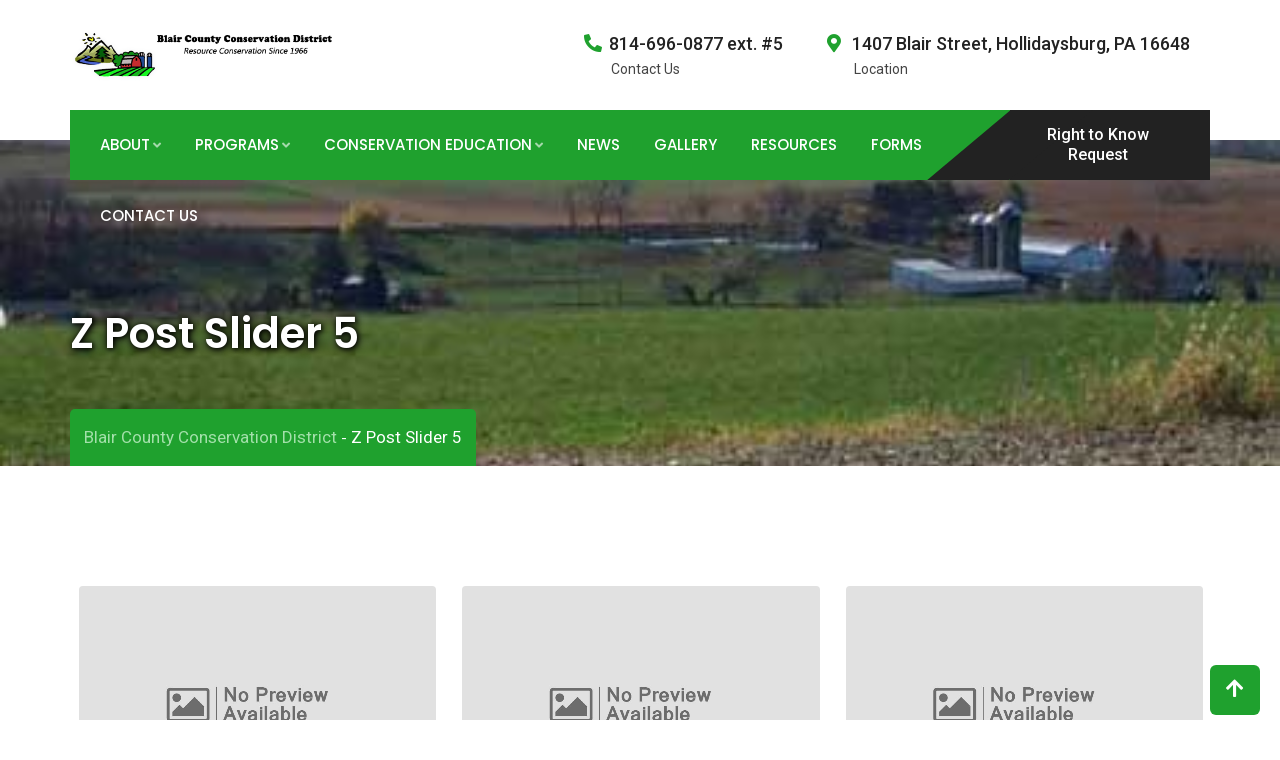

--- FILE ---
content_type: text/html; charset=UTF-8
request_url: https://blairconservationdistrict.org/post-slider-5/
body_size: 18054
content:
<!doctype html>
<html lang="en-US">
<head>
	<meta charset="UTF-8">
	<meta name="viewport" content="width=device-width, initial-scale=1.0">
	<meta http-equiv="X-UA-Compatible" content="IE=edge">
	<link rel="profile" href="http://gmpg.org/xfn/11">
	<link rel="pingback" href="https://blairconservationdistrict.org/xmlrpc.php">
					<script>document.documentElement.className = document.documentElement.className + ' yes-js js_active js'</script>
			<meta name='robots' content='index, follow, max-image-preview:large, max-snippet:-1, max-video-preview:-1' />
	<style>img:is([sizes="auto" i], [sizes^="auto," i]) { contain-intrinsic-size: 3000px 1500px }</style>
	<noscript><style>#preloader{display:none;}</style></noscript>
	<!-- This site is optimized with the Yoast SEO plugin v25.4 - https://yoast.com/wordpress/plugins/seo/ -->
	<title>Z Post Slider 5 - Blair County Conservation District</title>
<link data-rocket-preload as="style" href="https://fonts.googleapis.com/css?family=Poppins%3A400%2C500%2C600%2C700%7CRoboto%3A400%2C500%2C700%7CPoppins%3A500%2C400&#038;display=swap" rel="preload">
<link href="https://fonts.googleapis.com/css?family=Poppins%3A400%2C500%2C600%2C700%7CRoboto%3A400%2C500%2C700%7CPoppins%3A500%2C400&#038;display=swap" media="print" onload="this.media=&#039;all&#039;" rel="stylesheet">
<noscript><link rel="stylesheet" href="https://fonts.googleapis.com/css?family=Poppins%3A400%2C500%2C600%2C700%7CRoboto%3A400%2C500%2C700%7CPoppins%3A500%2C400&#038;display=swap"></noscript>
	<link rel="canonical" href="https://blairconservationdistrict.org/post-slider-5/" />
	<meta property="og:locale" content="en_US" />
	<meta property="og:type" content="article" />
	<meta property="og:title" content="Z Post Slider 5 - Blair County Conservation District" />
	<meta property="og:url" content="https://blairconservationdistrict.org/post-slider-5/" />
	<meta property="og:site_name" content="Blair County Conservation District" />
	<meta property="article:modified_time" content="2021-03-04T17:28:59+00:00" />
	<meta name="twitter:card" content="summary_large_image" />
	<script type="application/ld+json" class="yoast-schema-graph">{"@context":"https://schema.org","@graph":[{"@type":"WebPage","@id":"https://blairconservationdistrict.org/post-slider-5/","url":"https://blairconservationdistrict.org/post-slider-5/","name":"Z Post Slider 5 - Blair County Conservation District","isPartOf":{"@id":"https://blairconservationdistrict.org/#website"},"datePublished":"2018-01-04T13:17:40+00:00","dateModified":"2021-03-04T17:28:59+00:00","inLanguage":"en-US","potentialAction":[{"@type":"ReadAction","target":["https://blairconservationdistrict.org/post-slider-5/"]}]},{"@type":"WebSite","@id":"https://blairconservationdistrict.org/#website","url":"https://blairconservationdistrict.org/","name":"Blair County Conservation District","description":"Resource Conservation since 1966","potentialAction":[{"@type":"SearchAction","target":{"@type":"EntryPoint","urlTemplate":"https://blairconservationdistrict.org/?s={search_term_string}"},"query-input":{"@type":"PropertyValueSpecification","valueRequired":true,"valueName":"search_term_string"}}],"inLanguage":"en-US"}]}</script>
	<!-- / Yoast SEO plugin. -->


<link rel='dns-prefetch' href='//vjs.zencdn.net' />
<link rel='dns-prefetch' href='//use.fontawesome.com' />
<link rel='dns-prefetch' href='//fonts.googleapis.com' />
<link href='https://fonts.gstatic.com' crossorigin rel='preconnect' />
<link rel="alternate" type="application/rss+xml" title="Blair County Conservation District &raquo; Feed" href="https://blairconservationdistrict.org/feed/" />
<link rel="alternate" type="application/rss+xml" title="Blair County Conservation District &raquo; Comments Feed" href="https://blairconservationdistrict.org/comments/feed/" />
<link data-minify="1" rel='stylesheet' id='rt-flaticon-finance-css' href='https://blairconservationdistrict.org/wp-content/cache/min/1/wp-content/plugins/greenova-core/vc-flaticon/assets/flaticon-finance.min.css?ver=1767927447' media='all' />
<link data-minify="1" rel='stylesheet' id='rt-flaticon-sam-css' href='https://blairconservationdistrict.org/wp-content/cache/min/1/wp-content/plugins/greenova-core/vc-flaticon/assets/flaticon-sam.min.css?ver=1767927447' media='all' />
<link data-minify="1" rel='stylesheet' id='rt-flaticon-green-css' href='https://blairconservationdistrict.org/wp-content/cache/min/1/wp-content/plugins/greenova-core/vc-flaticon/assets/flaticon-green.min.css?ver=1767927447' media='all' />
<link data-minify="1" rel='stylesheet' id='rt-flaticon-green-2-css' href='https://blairconservationdistrict.org/wp-content/cache/min/1/wp-content/plugins/greenova-core/vc-flaticon/assets/flaticon-green-2.min.css?ver=1767927447' media='all' />
<link data-minify="1" rel='stylesheet' id='rt-flaticon-custom-css' href='https://blairconservationdistrict.org/wp-content/cache/min/1/wp-content/plugins/greenova-core/vc-flaticon/assets/flaticon-custom.min.css?ver=1767927447' media='all' />
<link data-minify="1" rel='stylesheet' id='layerslider-css' href='https://blairconservationdistrict.org/wp-content/cache/min/1/wp-content/plugins/LayerSlider/assets/static/layerslider/css/layerslider.css?ver=1767927447' media='all' />
<style id='wp-emoji-styles-inline-css'>

	img.wp-smiley, img.emoji {
		display: inline !important;
		border: none !important;
		box-shadow: none !important;
		height: 1em !important;
		width: 1em !important;
		margin: 0 0.07em !important;
		vertical-align: -0.1em !important;
		background: none !important;
		padding: 0 !important;
	}
</style>
<link rel='stylesheet' id='wp-block-library-css' href='https://blairconservationdistrict.org/wp-includes/css/dist/block-library/style.min.css?ver=6.8.3' media='all' />
<style id='wp-block-library-theme-inline-css'>
.wp-block-audio :where(figcaption){color:#555;font-size:13px;text-align:center}.is-dark-theme .wp-block-audio :where(figcaption){color:#ffffffa6}.wp-block-audio{margin:0 0 1em}.wp-block-code{border:1px solid #ccc;border-radius:4px;font-family:Menlo,Consolas,monaco,monospace;padding:.8em 1em}.wp-block-embed :where(figcaption){color:#555;font-size:13px;text-align:center}.is-dark-theme .wp-block-embed :where(figcaption){color:#ffffffa6}.wp-block-embed{margin:0 0 1em}.blocks-gallery-caption{color:#555;font-size:13px;text-align:center}.is-dark-theme .blocks-gallery-caption{color:#ffffffa6}:root :where(.wp-block-image figcaption){color:#555;font-size:13px;text-align:center}.is-dark-theme :root :where(.wp-block-image figcaption){color:#ffffffa6}.wp-block-image{margin:0 0 1em}.wp-block-pullquote{border-bottom:4px solid;border-top:4px solid;color:currentColor;margin-bottom:1.75em}.wp-block-pullquote cite,.wp-block-pullquote footer,.wp-block-pullquote__citation{color:currentColor;font-size:.8125em;font-style:normal;text-transform:uppercase}.wp-block-quote{border-left:.25em solid;margin:0 0 1.75em;padding-left:1em}.wp-block-quote cite,.wp-block-quote footer{color:currentColor;font-size:.8125em;font-style:normal;position:relative}.wp-block-quote:where(.has-text-align-right){border-left:none;border-right:.25em solid;padding-left:0;padding-right:1em}.wp-block-quote:where(.has-text-align-center){border:none;padding-left:0}.wp-block-quote.is-large,.wp-block-quote.is-style-large,.wp-block-quote:where(.is-style-plain){border:none}.wp-block-search .wp-block-search__label{font-weight:700}.wp-block-search__button{border:1px solid #ccc;padding:.375em .625em}:where(.wp-block-group.has-background){padding:1.25em 2.375em}.wp-block-separator.has-css-opacity{opacity:.4}.wp-block-separator{border:none;border-bottom:2px solid;margin-left:auto;margin-right:auto}.wp-block-separator.has-alpha-channel-opacity{opacity:1}.wp-block-separator:not(.is-style-wide):not(.is-style-dots){width:100px}.wp-block-separator.has-background:not(.is-style-dots){border-bottom:none;height:1px}.wp-block-separator.has-background:not(.is-style-wide):not(.is-style-dots){height:2px}.wp-block-table{margin:0 0 1em}.wp-block-table td,.wp-block-table th{word-break:normal}.wp-block-table :where(figcaption){color:#555;font-size:13px;text-align:center}.is-dark-theme .wp-block-table :where(figcaption){color:#ffffffa6}.wp-block-video :where(figcaption){color:#555;font-size:13px;text-align:center}.is-dark-theme .wp-block-video :where(figcaption){color:#ffffffa6}.wp-block-video{margin:0 0 1em}:root :where(.wp-block-template-part.has-background){margin-bottom:0;margin-top:0;padding:1.25em 2.375em}
</style>
<style id='classic-theme-styles-inline-css'>
/*! This file is auto-generated */
.wp-block-button__link{color:#fff;background-color:#32373c;border-radius:9999px;box-shadow:none;text-decoration:none;padding:calc(.667em + 2px) calc(1.333em + 2px);font-size:1.125em}.wp-block-file__button{background:#32373c;color:#fff;text-decoration:none}
</style>
<link data-minify="1" rel='stylesheet' id='jquery-selectBox-css' href='https://blairconservationdistrict.org/wp-content/cache/min/1/wp-content/plugins/yith-woocommerce-wishlist_copy/assets/css/jquery.selectBox.css?ver=1767927447' media='all' />
<link data-minify="1" rel='stylesheet' id='woocommerce_prettyPhoto_css-css' href='https://blairconservationdistrict.org/wp-content/cache/min/1/wp-content/plugins/woocommerce/assets/css/prettyPhoto.css?ver=1767927447' media='all' />
<link data-minify="1" rel='stylesheet' id='yith-wcwl-main-css' href='https://blairconservationdistrict.org/wp-content/cache/min/1/wp-content/plugins/yith-woocommerce-wishlist_copy/assets/css/style.css?ver=1767927447' media='all' />
<style id='yith-wcwl-main-inline-css'>
 :root { --rounded-corners-radius: 0px; --add-to-cart-rounded-corners-radius: 0px; --feedback-duration: 3s } 
 :root { --rounded-corners-radius: 0px; --add-to-cart-rounded-corners-radius: 0px; --feedback-duration: 3s } 
</style>
<style id='font-awesome-svg-styles-default-inline-css'>
.svg-inline--fa {
  display: inline-block;
  height: 1em;
  overflow: visible;
  vertical-align: -.125em;
}
</style>
<link data-minify="1" rel='stylesheet' id='font-awesome-svg-styles-css' href='https://blairconservationdistrict.org/wp-content/cache/min/1/wp-content/uploads/font-awesome/v6.7.2/css/svg-with-js.css?ver=1767927447' media='all' />
<style id='font-awesome-svg-styles-inline-css'>
   .wp-block-font-awesome-icon svg::before,
   .wp-rich-text-font-awesome-icon svg::before {content: unset;}
</style>
<style id='global-styles-inline-css'>
:root{--wp--preset--aspect-ratio--square: 1;--wp--preset--aspect-ratio--4-3: 4/3;--wp--preset--aspect-ratio--3-4: 3/4;--wp--preset--aspect-ratio--3-2: 3/2;--wp--preset--aspect-ratio--2-3: 2/3;--wp--preset--aspect-ratio--16-9: 16/9;--wp--preset--aspect-ratio--9-16: 9/16;--wp--preset--color--black: #000000;--wp--preset--color--cyan-bluish-gray: #abb8c3;--wp--preset--color--white: #ffffff;--wp--preset--color--pale-pink: #f78da7;--wp--preset--color--vivid-red: #cf2e2e;--wp--preset--color--luminous-vivid-orange: #ff6900;--wp--preset--color--luminous-vivid-amber: #fcb900;--wp--preset--color--light-green-cyan: #7bdcb5;--wp--preset--color--vivid-green-cyan: #00d084;--wp--preset--color--pale-cyan-blue: #8ed1fc;--wp--preset--color--vivid-cyan-blue: #0693e3;--wp--preset--color--vivid-purple: #9b51e0;--wp--preset--color--strong-magenta: #a156b4;--wp--preset--color--light-grayish-magenta: #d0a5db;--wp--preset--color--very-light-gray: #eee;--wp--preset--color--very-dark-gray: #444;--wp--preset--gradient--vivid-cyan-blue-to-vivid-purple: linear-gradient(135deg,rgba(6,147,227,1) 0%,rgb(155,81,224) 100%);--wp--preset--gradient--light-green-cyan-to-vivid-green-cyan: linear-gradient(135deg,rgb(122,220,180) 0%,rgb(0,208,130) 100%);--wp--preset--gradient--luminous-vivid-amber-to-luminous-vivid-orange: linear-gradient(135deg,rgba(252,185,0,1) 0%,rgba(255,105,0,1) 100%);--wp--preset--gradient--luminous-vivid-orange-to-vivid-red: linear-gradient(135deg,rgba(255,105,0,1) 0%,rgb(207,46,46) 100%);--wp--preset--gradient--very-light-gray-to-cyan-bluish-gray: linear-gradient(135deg,rgb(238,238,238) 0%,rgb(169,184,195) 100%);--wp--preset--gradient--cool-to-warm-spectrum: linear-gradient(135deg,rgb(74,234,220) 0%,rgb(151,120,209) 20%,rgb(207,42,186) 40%,rgb(238,44,130) 60%,rgb(251,105,98) 80%,rgb(254,248,76) 100%);--wp--preset--gradient--blush-light-purple: linear-gradient(135deg,rgb(255,206,236) 0%,rgb(152,150,240) 100%);--wp--preset--gradient--blush-bordeaux: linear-gradient(135deg,rgb(254,205,165) 0%,rgb(254,45,45) 50%,rgb(107,0,62) 100%);--wp--preset--gradient--luminous-dusk: linear-gradient(135deg,rgb(255,203,112) 0%,rgb(199,81,192) 50%,rgb(65,88,208) 100%);--wp--preset--gradient--pale-ocean: linear-gradient(135deg,rgb(255,245,203) 0%,rgb(182,227,212) 50%,rgb(51,167,181) 100%);--wp--preset--gradient--electric-grass: linear-gradient(135deg,rgb(202,248,128) 0%,rgb(113,206,126) 100%);--wp--preset--gradient--midnight: linear-gradient(135deg,rgb(2,3,129) 0%,rgb(40,116,252) 100%);--wp--preset--font-size--small: 12px;--wp--preset--font-size--medium: 20px;--wp--preset--font-size--large: 36px;--wp--preset--font-size--x-large: 42px;--wp--preset--font-size--normal: 16px;--wp--preset--font-size--huge: 50px;--wp--preset--spacing--20: 0.44rem;--wp--preset--spacing--30: 0.67rem;--wp--preset--spacing--40: 1rem;--wp--preset--spacing--50: 1.5rem;--wp--preset--spacing--60: 2.25rem;--wp--preset--spacing--70: 3.38rem;--wp--preset--spacing--80: 5.06rem;--wp--preset--shadow--natural: 6px 6px 9px rgba(0, 0, 0, 0.2);--wp--preset--shadow--deep: 12px 12px 50px rgba(0, 0, 0, 0.4);--wp--preset--shadow--sharp: 6px 6px 0px rgba(0, 0, 0, 0.2);--wp--preset--shadow--outlined: 6px 6px 0px -3px rgba(255, 255, 255, 1), 6px 6px rgba(0, 0, 0, 1);--wp--preset--shadow--crisp: 6px 6px 0px rgba(0, 0, 0, 1);}:where(.is-layout-flex){gap: 0.5em;}:where(.is-layout-grid){gap: 0.5em;}body .is-layout-flex{display: flex;}.is-layout-flex{flex-wrap: wrap;align-items: center;}.is-layout-flex > :is(*, div){margin: 0;}body .is-layout-grid{display: grid;}.is-layout-grid > :is(*, div){margin: 0;}:where(.wp-block-columns.is-layout-flex){gap: 2em;}:where(.wp-block-columns.is-layout-grid){gap: 2em;}:where(.wp-block-post-template.is-layout-flex){gap: 1.25em;}:where(.wp-block-post-template.is-layout-grid){gap: 1.25em;}.has-black-color{color: var(--wp--preset--color--black) !important;}.has-cyan-bluish-gray-color{color: var(--wp--preset--color--cyan-bluish-gray) !important;}.has-white-color{color: var(--wp--preset--color--white) !important;}.has-pale-pink-color{color: var(--wp--preset--color--pale-pink) !important;}.has-vivid-red-color{color: var(--wp--preset--color--vivid-red) !important;}.has-luminous-vivid-orange-color{color: var(--wp--preset--color--luminous-vivid-orange) !important;}.has-luminous-vivid-amber-color{color: var(--wp--preset--color--luminous-vivid-amber) !important;}.has-light-green-cyan-color{color: var(--wp--preset--color--light-green-cyan) !important;}.has-vivid-green-cyan-color{color: var(--wp--preset--color--vivid-green-cyan) !important;}.has-pale-cyan-blue-color{color: var(--wp--preset--color--pale-cyan-blue) !important;}.has-vivid-cyan-blue-color{color: var(--wp--preset--color--vivid-cyan-blue) !important;}.has-vivid-purple-color{color: var(--wp--preset--color--vivid-purple) !important;}.has-black-background-color{background-color: var(--wp--preset--color--black) !important;}.has-cyan-bluish-gray-background-color{background-color: var(--wp--preset--color--cyan-bluish-gray) !important;}.has-white-background-color{background-color: var(--wp--preset--color--white) !important;}.has-pale-pink-background-color{background-color: var(--wp--preset--color--pale-pink) !important;}.has-vivid-red-background-color{background-color: var(--wp--preset--color--vivid-red) !important;}.has-luminous-vivid-orange-background-color{background-color: var(--wp--preset--color--luminous-vivid-orange) !important;}.has-luminous-vivid-amber-background-color{background-color: var(--wp--preset--color--luminous-vivid-amber) !important;}.has-light-green-cyan-background-color{background-color: var(--wp--preset--color--light-green-cyan) !important;}.has-vivid-green-cyan-background-color{background-color: var(--wp--preset--color--vivid-green-cyan) !important;}.has-pale-cyan-blue-background-color{background-color: var(--wp--preset--color--pale-cyan-blue) !important;}.has-vivid-cyan-blue-background-color{background-color: var(--wp--preset--color--vivid-cyan-blue) !important;}.has-vivid-purple-background-color{background-color: var(--wp--preset--color--vivid-purple) !important;}.has-black-border-color{border-color: var(--wp--preset--color--black) !important;}.has-cyan-bluish-gray-border-color{border-color: var(--wp--preset--color--cyan-bluish-gray) !important;}.has-white-border-color{border-color: var(--wp--preset--color--white) !important;}.has-pale-pink-border-color{border-color: var(--wp--preset--color--pale-pink) !important;}.has-vivid-red-border-color{border-color: var(--wp--preset--color--vivid-red) !important;}.has-luminous-vivid-orange-border-color{border-color: var(--wp--preset--color--luminous-vivid-orange) !important;}.has-luminous-vivid-amber-border-color{border-color: var(--wp--preset--color--luminous-vivid-amber) !important;}.has-light-green-cyan-border-color{border-color: var(--wp--preset--color--light-green-cyan) !important;}.has-vivid-green-cyan-border-color{border-color: var(--wp--preset--color--vivid-green-cyan) !important;}.has-pale-cyan-blue-border-color{border-color: var(--wp--preset--color--pale-cyan-blue) !important;}.has-vivid-cyan-blue-border-color{border-color: var(--wp--preset--color--vivid-cyan-blue) !important;}.has-vivid-purple-border-color{border-color: var(--wp--preset--color--vivid-purple) !important;}.has-vivid-cyan-blue-to-vivid-purple-gradient-background{background: var(--wp--preset--gradient--vivid-cyan-blue-to-vivid-purple) !important;}.has-light-green-cyan-to-vivid-green-cyan-gradient-background{background: var(--wp--preset--gradient--light-green-cyan-to-vivid-green-cyan) !important;}.has-luminous-vivid-amber-to-luminous-vivid-orange-gradient-background{background: var(--wp--preset--gradient--luminous-vivid-amber-to-luminous-vivid-orange) !important;}.has-luminous-vivid-orange-to-vivid-red-gradient-background{background: var(--wp--preset--gradient--luminous-vivid-orange-to-vivid-red) !important;}.has-very-light-gray-to-cyan-bluish-gray-gradient-background{background: var(--wp--preset--gradient--very-light-gray-to-cyan-bluish-gray) !important;}.has-cool-to-warm-spectrum-gradient-background{background: var(--wp--preset--gradient--cool-to-warm-spectrum) !important;}.has-blush-light-purple-gradient-background{background: var(--wp--preset--gradient--blush-light-purple) !important;}.has-blush-bordeaux-gradient-background{background: var(--wp--preset--gradient--blush-bordeaux) !important;}.has-luminous-dusk-gradient-background{background: var(--wp--preset--gradient--luminous-dusk) !important;}.has-pale-ocean-gradient-background{background: var(--wp--preset--gradient--pale-ocean) !important;}.has-electric-grass-gradient-background{background: var(--wp--preset--gradient--electric-grass) !important;}.has-midnight-gradient-background{background: var(--wp--preset--gradient--midnight) !important;}.has-small-font-size{font-size: var(--wp--preset--font-size--small) !important;}.has-medium-font-size{font-size: var(--wp--preset--font-size--medium) !important;}.has-large-font-size{font-size: var(--wp--preset--font-size--large) !important;}.has-x-large-font-size{font-size: var(--wp--preset--font-size--x-large) !important;}
:where(.wp-block-post-template.is-layout-flex){gap: 1.25em;}:where(.wp-block-post-template.is-layout-grid){gap: 1.25em;}
:where(.wp-block-columns.is-layout-flex){gap: 2em;}:where(.wp-block-columns.is-layout-grid){gap: 2em;}
:root :where(.wp-block-pullquote){font-size: 1.5em;line-height: 1.6;}
</style>
<link data-minify="1" rel='stylesheet' id='crp-main-front-style-css' href='https://blairconservationdistrict.org/wp-content/cache/min/1/wp-content/plugins/grid-kit-premium/css/crp-main-front.css?ver=1767927447' media='all' />
<link data-minify="1" rel='stylesheet' id='crp-tc-buttons-css' href='https://blairconservationdistrict.org/wp-content/cache/min/1/wp-content/plugins/grid-kit-premium/css/crp-tc-buttons.css?ver=1767927447' media='all' />
<link data-minify="1" rel='stylesheet' id='crp-font-awesome-css' href='https://blairconservationdistrict.org/wp-content/cache/min/1/wp-content/plugins/grid-kit-premium/css/fontawesome/font-awesome.css?ver=1767927448' media='all' />
<link data-minify="1" rel='stylesheet' id='crp-preloader-css' href='https://blairconservationdistrict.org/wp-content/cache/min/1/wp-content/plugins/grid-kit-premium/css/crp-preloader.css?ver=1767927448' media='all' />
<link data-minify="1" rel='stylesheet' id='crp-lg-css' href='https://blairconservationdistrict.org/wp-content/cache/min/1/wp-content/plugins/grid-kit-premium/css/viewer/lightgallery/css/lightgallery.css?ver=1767927448' media='all' />
<link data-minify="1" rel='stylesheet' id='crp-lg-transitions-css' href='https://blairconservationdistrict.org/wp-content/cache/min/1/wp-content/plugins/grid-kit-premium/css/viewer/lightgallery/css/lg-transitions.css?ver=1767927448' media='all' />
<link data-minify="1" rel='stylesheet' id='crp-zencdn-video-css' href='https://blairconservationdistrict.org/wp-content/cache/min/1/4.12/video-js.css?ver=1767927448' media='all' />
<link data-minify="1" rel='stylesheet' id='crp-captions-css' href='https://blairconservationdistrict.org/wp-content/cache/min/1/wp-content/plugins/grid-kit-premium/css/crp-captions.css?ver=1767927448' media='all' />
<link data-minify="1" rel='stylesheet' id='crp-tiled-layer-css' href='https://blairconservationdistrict.org/wp-content/cache/min/1/wp-content/plugins/grid-kit-premium/css/crp-tiled-layer.css?ver=1767927448' media='all' />
<link data-minify="1" rel='stylesheet' id='crp-hover-css' href='https://blairconservationdistrict.org/wp-content/cache/min/1/wp-content/plugins/grid-kit-premium/css/crp-hover.css?ver=1767927448' media='all' />
<link data-minify="1" rel='stylesheet' id='crp-filters-css' href='https://blairconservationdistrict.org/wp-content/cache/min/1/wp-content/plugins/grid-kit-premium/css/crp-filters.css?ver=1767927448' media='all' />
<link data-minify="1" rel='stylesheet' id='crp-pages-css' href='https://blairconservationdistrict.org/wp-content/cache/min/1/wp-content/plugins/grid-kit-premium/css/crp-pages.css?ver=1767927448' media='all' />
<link rel='stylesheet' id='crp-owl-css' href='https://blairconservationdistrict.org/wp-content/plugins/grid-kit-premium/css/viewer/owl-carousel/assets/owl.carousel.min.css?ver=6.8.3' media='all' />
<link rel='stylesheet' id='crp-owl-carousel-css' href='https://blairconservationdistrict.org/wp-content/plugins/grid-kit-premium/css/viewer/owl-carousel/assets/owl.carousel.min.css?ver=6.8.3' media='all' />
<link data-minify="1" rel='stylesheet' id='crp-owl-layout-css' href='https://blairconservationdistrict.org/wp-content/cache/min/1/wp-content/plugins/grid-kit-premium/css/viewer/owl-carousel/layout.css?ver=1767927448' media='all' />
<link data-minify="1" rel='stylesheet' id='crp-owl-animate-css' href='https://blairconservationdistrict.org/wp-content/cache/min/1/wp-content/plugins/grid-kit-premium/css/viewer/owl-carousel/animate.css?ver=1767927448' media='all' />
<link data-minify="1" rel='stylesheet' id='crp-dynamic-style-css' href='https://blairconservationdistrict.org/wp-content/cache/min/1/wp-content/uploads/grid-kit/styles.css?ver=1767927448' media='all' />
<link data-minify="1" rel='stylesheet' id='woocommerce-layout-css' href='https://blairconservationdistrict.org/wp-content/cache/min/1/wp-content/plugins/woocommerce/assets/css/woocommerce-layout.css?ver=1767927448' media='all' />
<link data-minify="1" rel='stylesheet' id='woocommerce-smallscreen-css' href='https://blairconservationdistrict.org/wp-content/cache/min/1/wp-content/plugins/woocommerce/assets/css/woocommerce-smallscreen.css?ver=1767927448' media='only screen and (max-width: 767px)' />
<link data-minify="1" rel='stylesheet' id='woocommerce-general-css' href='https://blairconservationdistrict.org/wp-content/cache/min/1/wp-content/plugins/woocommerce/assets/css/woocommerce.css?ver=1767927448' media='all' />
<style id='woocommerce-inline-inline-css'>
.woocommerce form .form-row .required { visibility: visible; }
</style>
<link data-minify="1" rel='stylesheet' id='rt-wls-css' href='https://blairconservationdistrict.org/wp-content/cache/min/1/wp-content/plugins/wp-logo-showcase/assets/css/wplogoshowcase.css?ver=1767927448' media='all' />
<link data-minify="1" rel='stylesheet' id='yith-quick-view-css' href='https://blairconservationdistrict.org/wp-content/cache/min/1/wp-content/plugins/yith-woocommerce-quick-view/assets/css/yith-quick-view.css?ver=1767927448' media='all' />
<style id='yith-quick-view-inline-css'>

				#yith-quick-view-modal .yith-quick-view-overlay{background:rgba( 0, 0, 0, 0.8)}
				#yith-quick-view-modal .yith-wcqv-main{background:#ffffff;}
				#yith-quick-view-close{color:#cdcdcd;}
				#yith-quick-view-close:hover{color:#ff0000;}
</style>
<link data-minify="1" rel='stylesheet' id='brands-styles-css' href='https://blairconservationdistrict.org/wp-content/cache/min/1/wp-content/plugins/woocommerce/assets/css/brands.css?ver=1767927448' media='all' />
<link data-minify="1" rel='stylesheet' id='font-awesome-official-css' href='https://blairconservationdistrict.org/wp-content/cache/min/1/releases/v6.7.2/css/all.css?ver=1767927448' media='all' crossorigin="anonymous" />
<link data-minify="1" rel='stylesheet' id='js_composer_front-css' href='https://blairconservationdistrict.org/wp-content/cache/min/1/wp-content/plugins/js_composer/assets/css/js_composer.min.css?ver=1767927449' media='all' />

<link data-minify="1" rel='stylesheet' id='bootstrap-css' href='https://blairconservationdistrict.org/wp-content/cache/min/1/wp-content/themes/greenova/assets/css/bootstrap.min.css?ver=1767927449' media='all' />
<link data-minify="1" rel='stylesheet' id='font-awesome-all-css' href='https://blairconservationdistrict.org/wp-content/cache/min/1/wp-content/themes/greenova/assets/css/fontawesome-all.min.css?ver=1767927449' media='all' />
<link data-minify="1" rel='stylesheet' id='select2-css' href='https://blairconservationdistrict.org/wp-content/cache/min/1/wp-content/plugins/woocommerce/assets/css/select2.css?ver=1767927449' media='all' />
<link data-minify="1" rel='stylesheet' id='greenova-default-css' href='https://blairconservationdistrict.org/wp-content/cache/min/1/wp-content/themes/greenova/assets/css/default.css?ver=1767927449' media='all' />
<link data-minify="1" rel='stylesheet' id='greenova-vc-css' href='https://blairconservationdistrict.org/wp-content/cache/min/1/wp-content/themes/greenova/assets/css/vc.css?ver=1767927450' media='all' />
<link data-minify="1" rel='stylesheet' id='greenova-style-css' href='https://blairconservationdistrict.org/wp-content/cache/min/1/wp-content/themes/greenova/assets/css/style.css?ver=1767927451' media='all' />
<style id='greenova-style-inline-css'>
    .entry-banner {
	        background: url(https://blairconservationdistrict.org/wp-content/uploads/2020/06/old-general-12.jpg) no-repeat scroll center center / cover;
	    }
    .content-area {
    padding-top: 0px;
    padding-bottom: 0px;
    }
	
</style>
<link rel='stylesheet' id='greenova-child-style-css' href='https://blairconservationdistrict.org/wp-content/themes/greenova-child/style.css?ver=6.8.3' media='all' />
<noscript></noscript><link data-minify="1" rel='stylesheet' id='generated-style-css' href='https://blairconservationdistrict.org/wp-content/cache/min/1/wp-content/themes/greenova/assets/css/generated-style.css?ver=1767927451' media='all' />
<link data-minify="1" rel='stylesheet' id='font-awesome-official-v4shim-css' href='https://blairconservationdistrict.org/wp-content/cache/min/1/releases/v6.7.2/css/v4-shims.css?ver=1767927451' media='all' crossorigin="anonymous" />
<script src="https://blairconservationdistrict.org/wp-includes/js/jquery/jquery.min.js?ver=3.7.1" id="jquery-core-js"></script>
<script src="https://blairconservationdistrict.org/wp-includes/js/jquery/jquery-migrate.min.js?ver=3.4.1" id="jquery-migrate-js"></script>
<script id="layerslider-utils-js-extra">
var LS_Meta = {"v":"7.9.9","fixGSAP":"1"};
</script>
<script data-minify="1" data-wp-optimize-escape="/jquery.js"src="https://blairconservationdistrict.org/wp-content/cache/min/1/wp-content/plugins/LayerSlider/assets/static/layerslider/js/layerslider.utils.js?ver=1767927451" id="layerslider-utils-js"></script>
<script data-minify="1" data-wp-optimize-escape="/jquery.js"src="https://blairconservationdistrict.org/wp-content/cache/min/1/wp-content/plugins/LayerSlider/assets/static/layerslider/js/layerslider.kreaturamedia.jquery.js?ver=1767927451" id="layerslider-js"></script>
<script data-minify="1" data-wp-optimize-escape="/jquery.js"src="https://blairconservationdistrict.org/wp-content/cache/min/1/wp-content/plugins/LayerSlider/assets/static/layerslider/js/layerslider.transitions.js?ver=1767927451" id="layerslider-transitions-js"></script>
<script data-minify="1" src="https://blairconservationdistrict.org/wp-content/cache/min/1/wp-content/plugins/grid-kit-premium/js/gkit-winready.js?ver=1767927451" id="gkit-winready-js-js"></script>
<script data-minify="1" src="https://blairconservationdistrict.org/wp-content/cache/min/1/wp-content/plugins/grid-kit-premium/js/gkit-pkg.js?ver=1767927451" id="gkit-pkg-js-js"></script>
<script data-minify="1" src="https://blairconservationdistrict.org/wp-content/cache/min/1/wp-content/plugins/grid-kit-premium/js/crp-helper.js?ver=1767927451" id="crp-helper-js-js"></script>
<script src="https://blairconservationdistrict.org/wp-content/plugins/woocommerce/assets/js/jquery-blockui/jquery.blockUI.min.js?ver=2.7.0-wc.9.9.6" id="jquery-blockui-js" data-wp-strategy="defer"></script>
<script id="wc-add-to-cart-js-extra">
var wc_add_to_cart_params = {"ajax_url":"\/wp-admin\/admin-ajax.php","wc_ajax_url":"\/?wc-ajax=%%endpoint%%","i18n_view_cart":"View cart","cart_url":"https:\/\/blairconservationdistrict.org","is_cart":"","cart_redirect_after_add":"no"};
</script>
<script src="https://blairconservationdistrict.org/wp-content/plugins/woocommerce/assets/js/frontend/add-to-cart.min.js?ver=9.9.6" id="wc-add-to-cart-js" data-wp-strategy="defer"></script>
<script src="https://blairconservationdistrict.org/wp-content/plugins/woocommerce/assets/js/js-cookie/js.cookie.min.js?ver=2.1.4-wc.9.9.6" id="js-cookie-js" defer data-wp-strategy="defer"></script>
<script id="woocommerce-js-extra">
var woocommerce_params = {"ajax_url":"\/wp-admin\/admin-ajax.php","wc_ajax_url":"\/?wc-ajax=%%endpoint%%","i18n_password_show":"Show password","i18n_password_hide":"Hide password"};
</script>
<script src="https://blairconservationdistrict.org/wp-content/plugins/woocommerce/assets/js/frontend/woocommerce.min.js?ver=9.9.6" id="woocommerce-js" defer data-wp-strategy="defer"></script>
<script data-minify="1" src="https://blairconservationdistrict.org/wp-content/cache/min/1/wp-content/plugins/js_composer/assets/js/vendors/woocommerce-add-to-cart.js?ver=1767927451" id="vc_woocommerce-add-to-cart-js-js"></script>
<script></script><meta name="generator" content="Powered by LayerSlider 7.9.9 - Build Heros, Sliders, and Popups. Create Animations and Beautiful, Rich Web Content as Easy as Never Before on WordPress." />
<!-- LayerSlider updates and docs at: https://layerslider.com -->
<link rel="https://api.w.org/" href="https://blairconservationdistrict.org/wp-json/" /><link rel="alternate" title="JSON" type="application/json" href="https://blairconservationdistrict.org/wp-json/wp/v2/pages/411" /><link rel="EditURI" type="application/rsd+xml" title="RSD" href="https://blairconservationdistrict.org/xmlrpc.php?rsd" />
<meta name="generator" content="WordPress 6.8.3" />
<meta name="generator" content="WooCommerce 9.9.6" />
<link rel='shortlink' href='https://blairconservationdistrict.org/?p=411' />
<link rel="alternate" title="oEmbed (JSON)" type="application/json+oembed" href="https://blairconservationdistrict.org/wp-json/oembed/1.0/embed?url=https%3A%2F%2Fblairconservationdistrict.org%2Fpost-slider-5%2F" />
<link rel="alternate" title="oEmbed (XML)" type="text/xml+oembed" href="https://blairconservationdistrict.org/wp-json/oembed/1.0/embed?url=https%3A%2F%2Fblairconservationdistrict.org%2Fpost-slider-5%2F&#038;format=xml" />
<meta name="generator" content="Redux 4.5.10" />
		<!-- GA Google Analytics @ https://m0n.co/ga -->
		<script async src="https://www.googletagmanager.com/gtag/js?id=G-0VM7MXJDTY"></script>
		<script>
			window.dataLayer = window.dataLayer || [];
			function gtag(){dataLayer.push(arguments);}
			gtag('js', new Date());
			gtag('config', 'G-0VM7MXJDTY');
		</script>

	<link rel='preload' href='https://blairconservationdistrict.org/wp-content/plugins/elementor/assets/lib/font-awesome/fonts/fontawesome-webfont.woff2' as='font' type='font/woff2' crossorigin /><link rel='preload' href='https://blairconservationdistrict.org/wp-content/plugins/elementor/assets/lib/eicons/fonts/eicons.woff2' as='font' type='font/woff2' crossorigin /><link rel='preload' href='https://blairconservationdistrict.org/wp-content/themes/greenova/assets/fonts/Flaticon-green-2.woff' as='font' type='font/woff2' crossorigin /><link rel='preload' href='https://blairconservationdistrict.org/wp-content/themes/greenova/assets/fonts/Flaticon-finance.woff' as='font' type='font/woff2' crossorigin /><link rel='preload' href='https://blairconservationdistrict.org/wp-content/themes/greenova/assets/fonts/Flaticon-green.woff' as='font' type='font/woff2' crossorigin /><link rel='preload' href='https://blairconservationdistrict.org/wp-content/themes/greenova/assets/fonts/Flaticon-sam.woff' as='font' type='font/woff2' crossorigin /><link rel='preconnect' href='https://fonts.gstatic.com/' />	<noscript><style>.woocommerce-product-gallery{ opacity: 1 !important; }</style></noscript>
	<meta name="generator" content="Powered by WPBakery Page Builder - drag and drop page builder for WordPress."/>
<link rel="icon" href="https://blairconservationdistrict.org/wp-content/uploads/2018/05/fabicon.png" sizes="32x32" />
<link rel="icon" href="https://blairconservationdistrict.org/wp-content/uploads/2018/05/fabicon.png" sizes="192x192" />
<link rel="apple-touch-icon" href="https://blairconservationdistrict.org/wp-content/uploads/2018/05/fabicon.png" />
<meta name="msapplication-TileImage" content="https://blairconservationdistrict.org/wp-content/uploads/2018/05/fabicon.png" />
		<style id="wp-custom-css">
			.borderbox {
 border: 10px solid;
	border-color: #ffffff;
  box-shadow: 0 4px 8px 0 rgba(0, 0, 0, 0.2), 0 6px 20px 0 rgba(0, 0, 0, 0.19);
}
.vc_separator.vc_separator_align_center h4 {
	font-size: 20px !important;   
  font-style: capitalize !important;
}
.entry-banner .entry-banner-content h1 {
  color: #ffffff;
  font-size: 42px;
  font-weight: 600;
  margin-bottom: 46px;
  line-height: 1.4; 
    text-shadow: 1px 1px 10px #000, 1px 1px 5px #000 !important;
}

post-date
{
 text-decoration: underline !important;
}
.widget.widget_recent_entries li {
    border-style: none none solid none !important;
    border-color: #1fa12e !important;
    margin-bottom: 15px !important;
}
.widget ul li a {
    font-size: 20px;
    font-weight: 700;
}
.widget_recent_entries ul li span {
    font-style: italic !important;
}
.vc_custom_1629983332308, .vc_custom_1629983095696 {
	min-height: 310px !important;
}		</style>
		<style type="text/css" data-type="vc_shortcodes-custom-css">.vc_custom_1533901513164{padding-top: 120px !important;padding-bottom: 105px !important;}</style><noscript><style> .wpb_animate_when_almost_visible { opacity: 1; }</style></noscript><meta name="generator" content="WP Rocket 3.19.1.2" data-wpr-features="wpr_minify_js wpr_minify_css wpr_preload_links wpr_desktop" /></head>
<body class="wp-singular page-template-default page page-id-411 wp-embed-responsive wp-theme-greenova wp-child-theme-greenova-child theme-greenova woocommerce-no-js wls_chrome wls_osx header-style-6 no-sidebar right-sidebar wpb-js-composer js-comp-ver-8.5 vc_responsive">
		<div data-rocket-location-hash="519597447e4995f8580f902f2694b88b" id="preloader" style="background-image:url(https://blairconservationdistrict.org/wp-content/themes/greenova/assets/img/preloader.gif);"></div>	<div data-rocket-location-hash="0ae9facdd2101187b276d746ff3f84f6" id="page" class="site">
		<a class="skip-link screen-reader-text" href="#content">Skip to content</a>
		<header data-rocket-location-hash="902f5dcb81486ab75eb070626f39f115" id="masthead" class="site-header">
			<div data-rocket-location-hash="b4a5916c1790b0ddda6b2500d1972c21" id="header-6" class="header-area header-fixed ">
				<div class="container masthead-container" id="sticker">
	<div class="row header-firstrow">
		<div class="col-sm-3 col-xs-12">
			<div class="site-branding">
				<a class="dark-logo" href="https://blairconservationdistrict.org/">
					<img width="448" height="93" src="https://blairconservationdistrict.org/wp-content/uploads/2020/11/logo.png" alt="Blair County Conservation District">
				</a>
				<a class="light-logo" href="https://blairconservationdistrict.org/">
					<img width="211" height="58" src="https://blairconservationdistrict.org/wp-content/themes/greenova/assets/img/logo-light.png" alt="Blair County Conservation District">
				</a>
			</div>
		</div>
		<div class="col-sm-9 col-xs-12">
						<ul class="header-address">
									<li><i class="fas fa-phone-alt" aria-hidden="true"></i><a href="tel:814-696-0877 ext. #5">814-696-0877 ext. #5</a><span>Contact Us</span></li>
													<li><i class="fas fa-map-marker-alt" aria-hidden="true"></i>1407 Blair Street, 
Hollidaysburg, PA 16648 <span>Location</span></li>
											</ul>
		</div>
	</div>
	<div id="site-navigation" class="main-navigation">
		<div class="nav-area clearfix">
			<nav class="menu-main-menu-container"><ul id="menu-main-menu" class="menu"><li id="menu-item-4516" class="menu-item menu-item-type-custom menu-item-object-custom menu-item-has-children menu-item-4516"><a href="#">About</a>
<ul class="sub-menu">
	<li id="menu-item-6815" class="menu-item menu-item-type-custom menu-item-object-custom menu-item-6815"><a href="https://blairconservationdistrict.org/about-us/">About Us</a></li>
	<li id="menu-item-6816" class="menu-item menu-item-type-custom menu-item-object-custom menu-item-6816"><a href="https://blairconservationdistrict.org/conservation-district-board/">District Board</a></li>
	<li id="menu-item-6817" class="menu-item menu-item-type-custom menu-item-object-custom menu-item-6817"><a href="https://blairconservationdistrict.org/conservation-district-our-staff/">Our Staff</a></li>
	<li id="menu-item-6818" class="menu-item menu-item-type-custom menu-item-object-custom menu-item-6818"><a href="https://blairconservationdistrict.org/conservation-annual-reports/">Board Agendas &#038; Annual Reports</a></li>
	<li id="menu-item-6819" class="menu-item menu-item-type-custom menu-item-object-custom menu-item-6819"><a href="https://blairconservationdistrict.org/government-partnerships/">Government</a></li>
	<li id="menu-item-6820" class="menu-item menu-item-type-custom menu-item-object-custom menu-item-6820"><a href="https://natureworkspark.org/">Natureworks Park</a></li>
</ul>
</li>
<li id="menu-item-4524" class="menu-item menu-item-type-custom menu-item-object-custom menu-item-has-children menu-item-4524"><a href="#">Programs</a>
<ul class="sub-menu">
	<li id="menu-item-4525" class="menu-item menu-item-type-custom menu-item-object-custom menu-item-has-children menu-item-4525"><a>Agriculture</a>
	<ul class="sub-menu">
		<li id="menu-item-6409" class="menu-item menu-item-type-custom menu-item-object-custom menu-item-6409"><a href="https://blairconservationdistrict.org/agriculture-conservation-program/">About the Program</a></li>
		<li id="menu-item-6821" class="menu-item menu-item-type-custom menu-item-object-custom menu-item-6821"><a href="https://blairconservationdistrict.org/agriculture-regulations-compliance/">Regulations</a></li>
		<li id="menu-item-6822" class="menu-item menu-item-type-custom menu-item-object-custom menu-item-6822"><a href="https://blairconservationdistrict.org/agriculture-best-practices/">Best Practices</a></li>
		<li id="menu-item-6823" class="menu-item menu-item-type-custom menu-item-object-custom menu-item-6823"><a href="https://blairconservationdistrict.org/agriculture-technical-financial-assistance/">Technical &#038; Financial Assistance</a></li>
		<li id="menu-item-6824" class="menu-item menu-item-type-custom menu-item-object-custom menu-item-6824"><a href="https://blairconservationdistrict.org/farmland-preservation/">Farmland Preservation</a></li>
	</ul>
</li>
	<li id="menu-item-6825" class="menu-item menu-item-type-custom menu-item-object-custom menu-item-has-children menu-item-6825"><a>Erosion &#038; Sediment</a>
	<ul class="sub-menu">
		<li id="menu-item-6826" class="menu-item menu-item-type-custom menu-item-object-custom menu-item-6826"><a href="https://blairconservationdistrict.org/erosion-sediment-program/">About the Program</a></li>
		<li id="menu-item-6827" class="menu-item menu-item-type-custom menu-item-object-custom menu-item-6827"><a href="https://blairconservationdistrict.org/earth-disturbance-plan-permit/">Earth Disturbance</a></li>
		<li id="menu-item-6828" class="menu-item menu-item-type-custom menu-item-object-custom menu-item-6828"><a href="https://blairconservationdistrict.org/surface-water-projects/">Surface Water Projects</a></li>
	</ul>
</li>
	<li id="menu-item-6771" class="menu-item menu-item-type-custom menu-item-object-custom menu-item-6771"><a href="https://blairconservationdistrict.org/watershed-drainage-basin-program">Watershed</a></li>
	<li id="menu-item-6829" class="menu-item menu-item-type-custom menu-item-object-custom menu-item-has-children menu-item-6829"><a>Stormwater</a>
	<ul class="sub-menu">
		<li id="menu-item-6830" class="menu-item menu-item-type-custom menu-item-object-custom menu-item-6830"><a href="https://blairconservationdistrict.org/stormwater-management-program/">About the Program</a></li>
		<li id="menu-item-6831" class="menu-item menu-item-type-custom menu-item-object-custom menu-item-6831"><a href="https://blairconservationdistrict.org/stormwater-regulations/">Regulations</a></li>
		<li id="menu-item-6832" class="menu-item menu-item-type-custom menu-item-object-custom menu-item-6832"><a href="https://blairconservationdistrict.org/stormwater-for-homeowners/">Stormwater for Homeowners</a></li>
	</ul>
</li>
	<li id="menu-item-6833" class="menu-item menu-item-type-custom menu-item-object-custom menu-item-6833"><a href="https://blairconservationdistrict.org/riparian-buffers/">Riparian Buffers</a></li>
	<li id="menu-item-6834" class="menu-item menu-item-type-custom menu-item-object-custom menu-item-6834"><a href="https://blairconservationdistrict.org/dirt-gravel-low-volume-road-program/">Dirt &#038; Gravel Roads</a></li>
</ul>
</li>
<li id="menu-item-4422" class="menu-item menu-item-type-custom menu-item-object-custom menu-item-has-children menu-item-4422"><a href="https://blairconservationdistrict.org/conservation-education">Conservation Education</a>
<ul class="sub-menu">
	<li id="menu-item-6835" class="menu-item menu-item-type-custom menu-item-object-custom menu-item-6835"><a href="https://blairconservationdistrict.org/conservation-education-school-youth/">School Programs</a></li>
	<li id="menu-item-6836" class="menu-item menu-item-type-custom menu-item-object-custom menu-item-6836"><a href="https://blairconservationdistrict.org/adult-and-civics-education/">Community Programs</a></li>
	<li id="menu-item-6837" class="menu-item menu-item-type-custom menu-item-object-custom menu-item-6837"><a href="https://blairconservationdistrict.org/conservation-education-library-programs/">Library Programs</a></li>
</ul>
</li>
<li id="menu-item-6905" class="menu-item menu-item-type-custom menu-item-object-custom menu-item-6905"><a href="https://blairconservationdistrict.org/news/">News</a></li>
<li id="menu-item-6885" class="menu-item menu-item-type-custom menu-item-object-custom menu-item-6885"><a href="https://blairconservationdistrict.org/blair-conservation-gallery/">Gallery</a></li>
<li id="menu-item-6886" class="menu-item menu-item-type-custom menu-item-object-custom menu-item-6886"><a href="https://blairconservationdistrict.org/conservation-resources/">Resources</a></li>
<li id="menu-item-6887" class="menu-item menu-item-type-custom menu-item-object-custom menu-item-6887"><a href="https://blairconservationdistrict.org/conservation-forms-permits-applications/">Forms</a></li>
<li id="menu-item-6888" class="menu-item menu-item-type-custom menu-item-object-custom menu-item-6888"><a href="https://blairconservationdistrict.org/contact-conservation-district/">Contact Us</a></li>
</ul></nav>			<div class="header-cta"><a href="https://blairconservationdistrict.org/wp-content/uploads/2020/11/BlairRTKRequestFormandFeeSchedule.pdf">Right to Know Request</a></div>
		</div>
	</div>
</div>			</div>			
		</header>
		<div data-rocket-location-hash="036e3d5b5ac6de84afc2a7f6ed021d19" class="rt-header-menu mean-container mobile-offscreen-menu" id="meanmenu">

	
    <div data-rocket-location-hash="510d5cd8f1ac1b70355c9362a1bcb716" class="mean-bar">
        <div class="mobile-logo">
            <a href="https://blairconservationdistrict.org/" alt="Blair County Conservation District">
                <img width="448" height="93" src="https://blairconservationdistrict.org/wp-content/uploads/2020/11/logo.png" alt="Blair County Conservation District">
            </a>
        </div>

        <div class="mob-info">
                        <span class="phone"><a class="button-btn" target="_self" href="tel:814-696-0877 ext. #5"><i class="fas fa-phone" aria-hidden="true"></i></a></span>
            
                        <span class="mail"><a class="button-btn" target="_self" href="mailto:bcd@blairconservationdistrict.org"><i class="fas fa-envelope" aria-hidden="true"></i></a></span>
            
	        
            <a class="light-button" href="https://blairconservationdistrict.org/wp-content/uploads/2020/11/BlairRTKRequestFormandFeeSchedule.pdf">
                <span> Get a Quota</span>
               <i class="fas fa-long-arrow-alt-right"></i></a>
	        
        </div>

        <span class="sidebarBtn ">
            <span class="fa fa-bars">
            </span>
        </span>
    </div>

    <div data-rocket-location-hash="d8417104ffe0221890352c28124431bf" class="rt-slide-nav">
        <div class="offscreen-navigation">
            <nav class="menu-main-menu-container"><ul id="menu-main-menu-1" class="menu"><li class="menu-item menu-item-type-custom menu-item-object-custom menu-item-has-children menu-item-4516"><a href="#">About</a>
<ul class="sub-menu">
	<li class="menu-item menu-item-type-custom menu-item-object-custom menu-item-6815"><a href="https://blairconservationdistrict.org/about-us/">About Us</a></li>
	<li class="menu-item menu-item-type-custom menu-item-object-custom menu-item-6816"><a href="https://blairconservationdistrict.org/conservation-district-board/">District Board</a></li>
	<li class="menu-item menu-item-type-custom menu-item-object-custom menu-item-6817"><a href="https://blairconservationdistrict.org/conservation-district-our-staff/">Our Staff</a></li>
	<li class="menu-item menu-item-type-custom menu-item-object-custom menu-item-6818"><a href="https://blairconservationdistrict.org/conservation-annual-reports/">Board Agendas &#038; Annual Reports</a></li>
	<li class="menu-item menu-item-type-custom menu-item-object-custom menu-item-6819"><a href="https://blairconservationdistrict.org/government-partnerships/">Government</a></li>
	<li class="menu-item menu-item-type-custom menu-item-object-custom menu-item-6820"><a href="https://natureworkspark.org/">Natureworks Park</a></li>
</ul>
</li>
<li class="menu-item menu-item-type-custom menu-item-object-custom menu-item-has-children menu-item-4524"><a href="#">Programs</a>
<ul class="sub-menu">
	<li class="menu-item menu-item-type-custom menu-item-object-custom menu-item-has-children menu-item-4525"><a>Agriculture</a>
	<ul class="sub-menu">
		<li class="menu-item menu-item-type-custom menu-item-object-custom menu-item-6409"><a href="https://blairconservationdistrict.org/agriculture-conservation-program/">About the Program</a></li>
		<li class="menu-item menu-item-type-custom menu-item-object-custom menu-item-6821"><a href="https://blairconservationdistrict.org/agriculture-regulations-compliance/">Regulations</a></li>
		<li class="menu-item menu-item-type-custom menu-item-object-custom menu-item-6822"><a href="https://blairconservationdistrict.org/agriculture-best-practices/">Best Practices</a></li>
		<li class="menu-item menu-item-type-custom menu-item-object-custom menu-item-6823"><a href="https://blairconservationdistrict.org/agriculture-technical-financial-assistance/">Technical &#038; Financial Assistance</a></li>
		<li class="menu-item menu-item-type-custom menu-item-object-custom menu-item-6824"><a href="https://blairconservationdistrict.org/farmland-preservation/">Farmland Preservation</a></li>
	</ul>
</li>
	<li class="menu-item menu-item-type-custom menu-item-object-custom menu-item-has-children menu-item-6825"><a>Erosion &#038; Sediment</a>
	<ul class="sub-menu">
		<li class="menu-item menu-item-type-custom menu-item-object-custom menu-item-6826"><a href="https://blairconservationdistrict.org/erosion-sediment-program/">About the Program</a></li>
		<li class="menu-item menu-item-type-custom menu-item-object-custom menu-item-6827"><a href="https://blairconservationdistrict.org/earth-disturbance-plan-permit/">Earth Disturbance</a></li>
		<li class="menu-item menu-item-type-custom menu-item-object-custom menu-item-6828"><a href="https://blairconservationdistrict.org/surface-water-projects/">Surface Water Projects</a></li>
	</ul>
</li>
	<li class="menu-item menu-item-type-custom menu-item-object-custom menu-item-6771"><a href="https://blairconservationdistrict.org/watershed-drainage-basin-program">Watershed</a></li>
	<li class="menu-item menu-item-type-custom menu-item-object-custom menu-item-has-children menu-item-6829"><a>Stormwater</a>
	<ul class="sub-menu">
		<li class="menu-item menu-item-type-custom menu-item-object-custom menu-item-6830"><a href="https://blairconservationdistrict.org/stormwater-management-program/">About the Program</a></li>
		<li class="menu-item menu-item-type-custom menu-item-object-custom menu-item-6831"><a href="https://blairconservationdistrict.org/stormwater-regulations/">Regulations</a></li>
		<li class="menu-item menu-item-type-custom menu-item-object-custom menu-item-6832"><a href="https://blairconservationdistrict.org/stormwater-for-homeowners/">Stormwater for Homeowners</a></li>
	</ul>
</li>
	<li class="menu-item menu-item-type-custom menu-item-object-custom menu-item-6833"><a href="https://blairconservationdistrict.org/riparian-buffers/">Riparian Buffers</a></li>
	<li class="menu-item menu-item-type-custom menu-item-object-custom menu-item-6834"><a href="https://blairconservationdistrict.org/dirt-gravel-low-volume-road-program/">Dirt &#038; Gravel Roads</a></li>
</ul>
</li>
<li class="menu-item menu-item-type-custom menu-item-object-custom menu-item-has-children menu-item-4422"><a href="https://blairconservationdistrict.org/conservation-education">Conservation Education</a>
<ul class="sub-menu">
	<li class="menu-item menu-item-type-custom menu-item-object-custom menu-item-6835"><a href="https://blairconservationdistrict.org/conservation-education-school-youth/">School Programs</a></li>
	<li class="menu-item menu-item-type-custom menu-item-object-custom menu-item-6836"><a href="https://blairconservationdistrict.org/adult-and-civics-education/">Community Programs</a></li>
	<li class="menu-item menu-item-type-custom menu-item-object-custom menu-item-6837"><a href="https://blairconservationdistrict.org/conservation-education-library-programs/">Library Programs</a></li>
</ul>
</li>
<li class="menu-item menu-item-type-custom menu-item-object-custom menu-item-6905"><a href="https://blairconservationdistrict.org/news/">News</a></li>
<li class="menu-item menu-item-type-custom menu-item-object-custom menu-item-6885"><a href="https://blairconservationdistrict.org/blair-conservation-gallery/">Gallery</a></li>
<li class="menu-item menu-item-type-custom menu-item-object-custom menu-item-6886"><a href="https://blairconservationdistrict.org/conservation-resources/">Resources</a></li>
<li class="menu-item menu-item-type-custom menu-item-object-custom menu-item-6887"><a href="https://blairconservationdistrict.org/conservation-forms-permits-applications/">Forms</a></li>
<li class="menu-item menu-item-type-custom menu-item-object-custom menu-item-6888"><a href="https://blairconservationdistrict.org/contact-conservation-district/">Contact Us</a></li>
</ul></nav>        </div>
    </div>
</div>
		<div data-rocket-location-hash="56b29b46e1f417f463f3fa7691e1ae2e" id="header-area-space"></div>
		<div data-rocket-location-hash="3a9f64de0a160a860058aac6a4c5c613" id="content" class="site-content">
				<div data-rocket-location-hash="6f971ec1fc206563fc9dae7d1af6a335" class="entry-banner" style="background:url(https://blairconservationdistrict.org/wp-content/uploads/2020/06/old-general-12.jpg) no-repeat scroll center center / cover">
		<div class="container">
			<div class="entry-banner-content">
				<h1 class="entry-title">Z Post Slider 5</h1>
									<div class="breadcrumb-area"><div class="entry-breadcrumb"><span property="itemListElement" typeof="ListItem"><a property="item" typeof="WebPage" title="Go to Blair County Conservation District." href="https://blairconservationdistrict.org" class="home"><span property="name">Blair County Conservation District</span></a><meta property="position" content="1"></span> - <span property="itemListElement" typeof="ListItem"><span property="name">Z Post Slider 5</span><meta property="position" content="2"></span></div></div>							</div>
		</div>
	</div>
<div data-rocket-location-hash="c8cb56b6bda46dad01b18ec92b44710b" id="primary" class="content-area">
	<div class="container">
		<div class="row">
						<div class="col-sm-12 col-xs-12">
				<main id="main" class="site-main">
										
						<article id="post-411" class="post-411 page type-page status-publish hentry">
    	<div class="entry-content">
        <div class="wpb-content-wrapper"><div class="vc_row wpb_row vc_row-fluid vc_custom_1533901513164"><div class="wpb_column vc_column_container vc_col-sm-12"><div class="vc_column-inner"><div class="wpb_wrapper"><div class="rt-post-vc-section-6 owl-wrap rt-owl-nav-1  slider-nav-enabled">
	<div class="owl-theme owl-carousel rt-owl-carousel" data-carousel-options="{&quot;nav&quot;:true,&quot;navText&quot;:[&quot;&lt;i class=&#039;fa fa-angle-left&#039;&gt;&lt;\/i&gt;&quot;,&quot;&lt;i class=&#039;fa fa-angle-right&#039;&gt;&lt;\/i&gt;&quot;],&quot;dots&quot;:false,&quot;autoplay&quot;:true,&quot;autoplayTimeout&quot;:&quot;5000&quot;,&quot;autoplaySpeed&quot;:&quot;200&quot;,&quot;autoplayHoverPause&quot;:true,&quot;loop&quot;:true,&quot;margin&quot;:10,&quot;responsive&quot;:{&quot;0&quot;:{&quot;items&quot;:1},&quot;480&quot;:{&quot;items&quot;:2},&quot;768&quot;:{&quot;items&quot;:3},&quot;992&quot;:{&quot;items&quot;:3},&quot;1200&quot;:{&quot;items&quot;:3}}}">
											
			<div class="rtin-single-post">
				<div class="rtin-item-image">
					<a href="https://blairconservationdistrict.org/want-to-plant-a-buffer-apply-today/">
						<img decoding="async" class="attachment-greenova-size5 size-greenova-size5 wp-post-image" src="https://blairconservationdistrict.org/wp-content/themes/greenova/assets/img/noimage.jpg" alt="Want to Plant a Buffer? Apply Today!">					</a>
				</div>
				<div class="rtin-item-info">
					<h3><a href="https://blairconservationdistrict.org/want-to-plant-a-buffer-apply-today/">Want to Plant a Buffer? Apply Today!</a></h3>
					<div class="rtin-post-date">October 23, 2025</div>
				</div>
			</div>			
										
			<div class="rtin-single-post">
				<div class="rtin-item-image">
					<a href="https://blairconservationdistrict.org/invitation-to-bid-spencer-run-streambank-stabilization-and-debris-jam-removal-project/">
						<img decoding="async" class="attachment-greenova-size5 size-greenova-size5 wp-post-image" src="https://blairconservationdistrict.org/wp-content/themes/greenova/assets/img/noimage.jpg" alt="Invitation to Bid: Spencer Run Streambank Stabilization and Debris Jam Removal Project">					</a>
				</div>
				<div class="rtin-item-info">
					<h3><a href="https://blairconservationdistrict.org/invitation-to-bid-spencer-run-streambank-stabilization-and-debris-jam-removal-project/">Invitation to Bid: Spencer Run Streambank Stabilization and Debris Jam Removal Project</a></h3>
					<div class="rtin-post-date">August 10, 2025</div>
				</div>
			</div>			
										
			<div class="rtin-single-post">
				<div class="rtin-item-image">
					<a href="https://blairconservationdistrict.org/invitation-to-bid-streambank-stabilization-construction-project-castel-diehl-properties-blue-knob-run/">
						<img decoding="async" class="attachment-greenova-size5 size-greenova-size5 wp-post-image" src="https://blairconservationdistrict.org/wp-content/themes/greenova/assets/img/noimage.jpg" alt="Invitation to Bid: Streambank Stabilization Construction Project Castel/Diehl Properties – Blue Knob Run">					</a>
				</div>
				<div class="rtin-item-info">
					<h3><a href="https://blairconservationdistrict.org/invitation-to-bid-streambank-stabilization-construction-project-castel-diehl-properties-blue-knob-run/">Invitation to Bid: Streambank Stabilization Construction Project Castel/Diehl Properties – Blue Knob Run</a></h3>
					<div class="rtin-post-date">July 18, 2025</div>
				</div>
			</div>			
										
			<div class="rtin-single-post">
				<div class="rtin-item-image">
					<a href="https://blairconservationdistrict.org/invitation-to-bid-2025-benedetto-streambank-project-bid/">
						<img decoding="async" class="attachment-greenova-size5 size-greenova-size5 wp-post-image" src="https://blairconservationdistrict.org/wp-content/themes/greenova/assets/img/noimage.jpg" alt="Invitation to Bid: 2025 Benedetto Streambank Project-Bid">					</a>
				</div>
				<div class="rtin-item-info">
					<h3><a href="https://blairconservationdistrict.org/invitation-to-bid-2025-benedetto-streambank-project-bid/">Invitation to Bid: 2025 Benedetto Streambank Project-Bid</a></h3>
					<div class="rtin-post-date">April 29, 2025</div>
				</div>
			</div>			
										
			<div class="rtin-single-post">
				<div class="rtin-item-image">
					<a href="https://blairconservationdistrict.org/applications-being-accepted-for-riparian-buffer-incentive-program-spring-2025-planting/">
						<img decoding="async" class="attachment-greenova-size5 size-greenova-size5 wp-post-image" src="https://blairconservationdistrict.org/wp-content/themes/greenova/assets/img/noimage.jpg" alt="Applications Being Accepted for Riparian Buffer Incentive Program (Spring 2025 Planting)">					</a>
				</div>
				<div class="rtin-item-info">
					<h3><a href="https://blairconservationdistrict.org/applications-being-accepted-for-riparian-buffer-incentive-program-spring-2025-planting/">Applications Being Accepted for Riparian Buffer Incentive Program (Spring 2025 Planting)</a></h3>
					<div class="rtin-post-date">January 16, 2025</div>
				</div>
			</div>			
										
			<div class="rtin-single-post">
				<div class="rtin-item-image">
					<a href="https://blairconservationdistrict.org/invitation-to-bid-blair-regional-ymca-project/">
						<img decoding="async" class="attachment-greenova-size5 size-greenova-size5 wp-post-image" src="https://blairconservationdistrict.org/wp-content/themes/greenova/assets/img/noimage.jpg" alt="Invitation to Bid: Blair Regional YMCA Project">					</a>
				</div>
				<div class="rtin-item-info">
					<h3><a href="https://blairconservationdistrict.org/invitation-to-bid-blair-regional-ymca-project/">Invitation to Bid: Blair Regional YMCA Project</a></h3>
					<div class="rtin-post-date">June 20, 2024</div>
				</div>
			</div>			
					</div>
</div></div></div></div></div>
</div>             	</div>
</article>												
				</main>
			</div>
					</div>
	</div>
</div>
</div><!--#content-->
<footer data-rocket-location-hash="d682b5c3679c9c3b12c2a4fe5684f03c">
			<div data-rocket-location-hash="6d4492c40f335e4a0d0bfdda88e69058" class="footer-top-area">
			<div class="container">
				<div class="row">
					<div class="col-sm-4 col-xs-12"><div id="rt-about-social-2" class="widget rt_footer_social_widget"><h3 class="widgettitle">Blair County Conservation District</h3>		<div class="rt-about-widget">
			<div class="footer-about">
				<p>The Blair County Conservation District is a local agency that provides conservation-based programs and services to the residents of Blair County. The District acts as a clearinghouse for natural resource information and promotes local environmental initiatives. The District often serves as the first contact for environmental issues related to the identification, protection and preservation of our Blair County natural resources.</p>
			</div>
			<div>
			<ul class="footer-social">
				<li><a href="https://www.facebook.com/Blair-County-Conservation-District-632255376925464/" target="_blank"><i class="fab fa-facebook-f"></i></a></li>			</ul>
			</div>
		</div>

		</div></div><div class="col-sm-4 col-xs-12"><div id="greenova_address-2" class="widget widget_greenova_address"><h3 class="widgettitle">Blair County Conservation District</h3>		<ul class="corporate-address">
			<li><i class="far fa-clock" aria-hidden="true"></i>8:00 am – 4:00 pm</li><li><i class="fas fa-map-marker-alt" aria-hidden="true"></i>1407 Blair Street | Hollidaysburg, PA 16648</li><li><i class="fas fa-phone-alt" aria-hidden="true"></i> <a href="tel:814-696-0877 ext. #5">814-696-0877 ext. #5</a></li><li><i class="far fa-envelope" aria-hidden="true"></i> <a href="mailto:bcd@blairconservationdistrict.org">bcd@blairconservationdistrict.org</a></li><li><i class="fa fa-fax" aria-hidden="true"></i> 814-696-9981</li>		</ul>

		</div></div><div class="col-sm-4 col-xs-12">
		<div id="recent-posts-3" class="widget widget_recent_entries">
		<h3 class="widgettitle">News</h3>
		<ul>
											<li>
					<a href="https://blairconservationdistrict.org/want-to-plant-a-buffer-apply-today/">Want to Plant a Buffer? Apply Today!</a>
									</li>
											<li>
					<a href="https://blairconservationdistrict.org/invitation-to-bid-spencer-run-streambank-stabilization-and-debris-jam-removal-project/">Invitation to Bid: Spencer Run Streambank Stabilization and Debris Jam Removal Project</a>
									</li>
											<li>
					<a href="https://blairconservationdistrict.org/invitation-to-bid-streambank-stabilization-construction-project-castel-diehl-properties-blue-knob-run/">Invitation to Bid: Streambank Stabilization Construction Project Castel/Diehl Properties – Blue Knob Run</a>
									</li>
											<li>
					<a href="https://blairconservationdistrict.org/invitation-to-bid-2025-benedetto-streambank-project-bid/">Invitation to Bid: 2025 Benedetto Streambank Project-Bid</a>
									</li>
											<li>
					<a href="https://blairconservationdistrict.org/applications-being-accepted-for-riparian-buffer-incentive-program-spring-2025-planting/">Applications Being Accepted for Riparian Buffer Incentive Program (Spring 2025 Planting)</a>
									</li>
					</ul>

		</div></div>				</div>
			</div>
		</div>
				<div data-rocket-location-hash="bf54e45e5d5a25c2e37a48656de7ef80" class="footer-bottom-area">
			<div class="container">
				<div class="row">
					<div class="col-sm-12 col-xs-12">&copy; Copyright The Blair County Conservation District</div>
				</div>
			</div>
		</div>
	</footer>
</div>
<a href="#" class="scrollToTop"><i class="fas fa-arrow-up"></i></a><script type="speculationrules">
{"prefetch":[{"source":"document","where":{"and":[{"href_matches":"\/*"},{"not":{"href_matches":["\/wp-*.php","\/wp-admin\/*","\/wp-content\/uploads\/*","\/wp-content\/*","\/wp-content\/plugins\/*","\/wp-content\/themes\/greenova-child\/*","\/wp-content\/themes\/greenova\/*","\/*\\?(.+)"]}},{"not":{"selector_matches":"a[rel~=\"nofollow\"]"}},{"not":{"selector_matches":".no-prefetch, .no-prefetch a"}}]},"eagerness":"conservative"}]}
</script>

<div data-rocket-location-hash="ba16951155edc3e437d8410fbd39223c" id="yith-quick-view-modal" class="yith-quick-view yith-modal">
	<div data-rocket-location-hash="7f6d80170e2eb0d8b7e76ec25e2a70dd" class="yith-quick-view-overlay"></div>
	<div id=""class="yith-wcqv-wrapper">
		<div data-rocket-location-hash="3c07121f3764c3c25d9846fcee74e6db" class="yith-wcqv-main">
			<div class="yith-wcqv-head">
				<a href="#" class="yith-quick-view-close">
                    <svg xmlns="http://www.w3.org/2000/svg" fill="none" viewBox="0 0 24 24" stroke-width="1.5" stroke="currentColor" class="size-6">
                        <path stroke-linecap="round" stroke-linejoin="round" d="M6 18 18 6M6 6l12 12" />
                    </svg>
                </a>
			</div>
			<div id="yith-quick-view-content" class="yith-quick-view-content woocommerce single-product"></div>
		</div>
	</div>
</div>
	<script>
		(function () {
			var c = document.body.className;
			c = c.replace(/woocommerce-no-js/, 'woocommerce-js');
			document.body.className = c;
		})();
	</script>
	
<div data-rocket-location-hash="de4ed0404775a5c14e8c674c1fe45cfa" class="pswp" tabindex="-1" role="dialog" aria-modal="true" aria-hidden="true">
	<div data-rocket-location-hash="0ef1afbfff1b48512e1a547e737bf5ff" class="pswp__bg"></div>
	<div data-rocket-location-hash="5dae688196f53275e2cb42a20f62d283" class="pswp__scroll-wrap">
		<div data-rocket-location-hash="743083068fb9d0382010926614ac2d1d" class="pswp__container">
			<div class="pswp__item"></div>
			<div class="pswp__item"></div>
			<div class="pswp__item"></div>
		</div>
		<div data-rocket-location-hash="60662d2f895a9de03b69e4fa6143aeb1" class="pswp__ui pswp__ui--hidden">
			<div class="pswp__top-bar">
				<div class="pswp__counter"></div>
				<button class="pswp__button pswp__button--zoom" aria-label="Zoom in/out"></button>
				<button class="pswp__button pswp__button--fs" aria-label="Toggle fullscreen"></button>
				<button class="pswp__button pswp__button--share" aria-label="Share"></button>
				<button class="pswp__button pswp__button--close" aria-label="Close (Esc)"></button>
				<div class="pswp__preloader">
					<div class="pswp__preloader__icn">
						<div class="pswp__preloader__cut">
							<div class="pswp__preloader__donut"></div>
						</div>
					</div>
				</div>
			</div>
			<div class="pswp__share-modal pswp__share-modal--hidden pswp__single-tap">
				<div class="pswp__share-tooltip"></div>
			</div>
			<button class="pswp__button pswp__button--arrow--left" aria-label="Previous (arrow left)"></button>
			<button class="pswp__button pswp__button--arrow--right" aria-label="Next (arrow right)"></button>
			<div class="pswp__caption">
				<div class="pswp__caption__center"></div>
			</div>
		</div>
	</div>
</div>
<script type="text/template" id="tmpl-variation-template">
	<div class="woocommerce-variation-description">{{{ data.variation.variation_description }}}</div>
	<div class="woocommerce-variation-price">{{{ data.variation.price_html }}}</div>
	<div class="woocommerce-variation-availability">{{{ data.variation.availability_html }}}</div>
</script>
<script type="text/template" id="tmpl-unavailable-variation-template">
	<p role="alert">Sorry, this product is unavailable. Please choose a different combination.</p>
</script>
<link data-minify="1" rel='stylesheet' id='wc-blocks-style-css' href='https://blairconservationdistrict.org/wp-content/cache/min/1/wp-content/plugins/woocommerce/assets/client/blocks/wc-blocks.css?ver=1767927451' media='all' />
<link rel='stylesheet' id='owl-carousel-css' href='https://blairconservationdistrict.org/wp-content/themes/greenova/assets/css/owl.carousel.min.css?ver=1.0' media='all' />
<link rel='stylesheet' id='owl-theme-default-css' href='https://blairconservationdistrict.org/wp-content/themes/greenova/assets/css/owl.theme.default.min.css?ver=1.0' media='all' />
<link rel='stylesheet' id='photoswipe-css' href='https://blairconservationdistrict.org/wp-content/plugins/woocommerce/assets/css/photoswipe/photoswipe.min.css?ver=9.9.6' media='all' />
<link rel='stylesheet' id='photoswipe-default-skin-css' href='https://blairconservationdistrict.org/wp-content/plugins/woocommerce/assets/css/photoswipe/default-skin/default-skin.min.css?ver=9.9.6' media='all' />
<script src="https://blairconservationdistrict.org/wp-content/plugins/yith-woocommerce-wishlist_copy/assets/js/jquery.selectBox.min.js?ver=1.2.0" id="jquery-selectBox-js"></script>
<script src="//blairconservationdistrict.org/wp-content/plugins/woocommerce/assets/js/prettyPhoto/jquery.prettyPhoto.min.js?ver=3.1.6" id="prettyPhoto-js" data-wp-strategy="defer"></script>
<script id="jquery-yith-wcwl-js-extra">
var yith_wcwl_l10n = {"ajax_url":"\/wp-admin\/admin-ajax.php","redirect_to_cart":"","yith_wcwl_button_position":"","multi_wishlist":"","hide_add_button":"1","enable_ajax_loading":"","ajax_loader_url":"https:\/\/blairconservationdistrict.org\/wp-content\/plugins\/yith-woocommerce-wishlist_copy\/assets\/images\/ajax-loader-alt.svg","remove_from_wishlist_after_add_to_cart":"","is_wishlist_responsive":"1","time_to_close_prettyphoto":"3000","fragments_index_glue":".","reload_on_found_variation":"1","mobile_media_query":"768","labels":{"cookie_disabled":"We are sorry, but this feature is available only if cookies on your browser are enabled.","added_to_cart_message":"<div class=\"woocommerce-notices-wrapper\"><div class=\"woocommerce-message\" role=\"alert\">Product added to cart successfully<\/div><\/div>"},"actions":{"add_to_wishlist_action":"add_to_wishlist","remove_from_wishlist_action":"remove_from_wishlist","reload_wishlist_and_adding_elem_action":"reload_wishlist_and_adding_elem","load_mobile_action":"load_mobile","delete_item_action":"delete_item","save_title_action":"save_title","save_privacy_action":"save_privacy","load_fragments":"load_fragments"},"nonce":{"add_to_wishlist_nonce":"cc6cd65ac7","remove_from_wishlist_nonce":"2cd3cab46a","reload_wishlist_and_adding_elem_nonce":"c25149fc14","load_mobile_nonce":"5dbb71b296","delete_item_nonce":"df010834e8","save_title_nonce":"fddc6499fb","save_privacy_nonce":"3da6aea7f0","load_fragments_nonce":"d9ed0cb4bd"},"redirect_after_ask_estimate":"","ask_estimate_redirect_url":"https:\/\/blairconservationdistrict.org"};
</script>
<script src="https://blairconservationdistrict.org/wp-content/plugins/yith-woocommerce-wishlist_copy/assets/js/jquery.yith-wcwl.min.js?ver=4.7.0" id="jquery-yith-wcwl-js"></script>
<script src="https://blairconservationdistrict.org/wp-includes/js/jquery/ui/core.min.js?ver=1.13.3" id="jquery-ui-core-js"></script>
<script src="https://blairconservationdistrict.org/wp-includes/js/jquery/ui/mouse.min.js?ver=1.13.3" id="jquery-ui-mouse-js"></script>
<script src="https://blairconservationdistrict.org/wp-includes/js/jquery/ui/resizable.min.js?ver=1.13.3" id="jquery-ui-resizable-js"></script>
<script src="https://blairconservationdistrict.org/wp-includes/js/jquery/ui/draggable.min.js?ver=1.13.3" id="jquery-ui-draggable-js"></script>
<script src="https://blairconservationdistrict.org/wp-includes/js/jquery/ui/controlgroup.min.js?ver=1.13.3" id="jquery-ui-controlgroup-js"></script>
<script src="https://blairconservationdistrict.org/wp-includes/js/jquery/ui/checkboxradio.min.js?ver=1.13.3" id="jquery-ui-checkboxradio-js"></script>
<script src="https://blairconservationdistrict.org/wp-includes/js/jquery/ui/button.min.js?ver=1.13.3" id="jquery-ui-button-js"></script>
<script src="https://blairconservationdistrict.org/wp-includes/js/jquery/ui/dialog.min.js?ver=1.13.3" id="jquery-ui-dialog-js"></script>
<script data-minify="1" src="https://blairconservationdistrict.org/wp-content/cache/min/1/wp-content/plugins/grid-kit-premium/js/crp-main-front.js?ver=1767927451" id="crp-main-front-js-js"></script>
<script data-minify="1" src="https://blairconservationdistrict.org/wp-content/cache/min/1/wp-content/plugins/grid-kit-premium/js/crp-social.js?ver=1767927451" id="crp-social-js-js"></script>
<script data-minify="1" src="https://blairconservationdistrict.org/wp-content/cache/min/1/wp-content/plugins/grid-kit-premium/js/crp-preloader.js?ver=1767927451" id="crp-preloader-js-js"></script>
<script src="https://blairconservationdistrict.org/wp-content/plugins/grid-kit-premium/js/froogaloop2.min.js?ver=6.8.3" id="froogaloop2-min-js-js"></script>
<script data-minify="1" src="https://blairconservationdistrict.org/wp-content/cache/min/1/wp-content/plugins/grid-kit-premium/js/crp-rater.js?ver=1767927451" id="crp-rater-js-js"></script>
<script data-minify="1" src="https://blairconservationdistrict.org/wp-content/cache/min/1/wp-content/plugins/grid-kit-premium/js/viewer/crp-lightgallery.js?ver=1767927451" id="crp-lg-js-js"></script>
<script data-minify="1" src="https://blairconservationdistrict.org/wp-content/cache/min/1/wp-content/plugins/grid-kit-premium/js/viewer/lightgallery-modules/lg-fullscreen.js?ver=1767927451" id="crp-lg-module-fullscreen-js-js"></script>
<script data-minify="1" src="https://blairconservationdistrict.org/wp-content/cache/min/1/wp-content/plugins/grid-kit-premium/js/viewer/lightgallery-modules/lg-thumbnail.js?ver=1767927451" id="crp-lg-module-thumbnail-js-js"></script>
<script data-minify="1" src="https://blairconservationdistrict.org/wp-content/cache/min/1/wp-content/plugins/grid-kit-premium/js/viewer/lightgallery-modules/lg-video.js?ver=1767927452" id="crp-lg-module-video-js-js"></script>
<script data-minify="1" src="https://blairconservationdistrict.org/wp-content/cache/min/1/wp-content/plugins/grid-kit-premium/js/viewer/lightgallery-modules/lg-autoplay.js?ver=1767927452" id="crp-lg-module-autoplay-js-js"></script>
<script data-minify="1" src="https://blairconservationdistrict.org/wp-content/cache/min/1/wp-content/plugins/grid-kit-premium/js/viewer/lightgallery-modules/lg-zoom.js?ver=1767927452" id="crp-lg-module-zoom-js-js"></script>
<script data-minify="1" src="https://blairconservationdistrict.org/wp-content/cache/min/1/wp-content/plugins/grid-kit-premium/js/viewer/lightgallery-modules/lg-hash.js?ver=1767927452" id="crp-lg-module-hash-js-js"></script>
<script data-minify="1" src="https://blairconservationdistrict.org/wp-content/cache/min/1/wp-content/plugins/grid-kit-premium/js/viewer/lightgallery-modules/lg-share.js?ver=1767927452" id="crp-lg-module-share-js-js"></script>
<script data-minify="1" src="https://blairconservationdistrict.org/wp-content/cache/min/1/wp-content/plugins/grid-kit-premium/js/viewer/lightgallery-modules/lg-pager.js?ver=1767927452" id="crp-lg-module-pager-js-js"></script>
<script data-minify="1" src="https://blairconservationdistrict.org/wp-content/cache/min/1/4.12/video.js?ver=1767927452" id="crp-zencdn-video-js-js"></script>
<script data-minify="1" src="https://blairconservationdistrict.org/wp-content/cache/min/1/wp-content/plugins/grid-kit-premium/js/crp-layer.js?ver=1767927452" id="crp-layer-js-js"></script>
<script data-minify="1" src="https://blairconservationdistrict.org/wp-content/cache/min/1/wp-content/plugins/grid-kit-premium/js/premium/modules/layer/crp-module-layer.js?ver=1767927452" id="crp-module-layer-js-js"></script>
<script data-minify="1" src="https://blairconservationdistrict.org/wp-content/cache/min/1/wp-content/plugins/grid-kit-premium/js/premium/modules/layer/crp-styles-module-layer.js?ver=1767927452" id="gkit-styles-module-layer-js-js"></script>
<script data-minify="1" src="https://blairconservationdistrict.org/wp-content/cache/min/1/wp-content/plugins/grid-kit-premium/js/viewer/owl-carousel/owl.carousel.js?ver=1767927452" id="crp-owl-carousel-js-js"></script>
<script src="https://blairconservationdistrict.org/wp-content/uploads/grid-kit/scripts.js?ver=6.8.3" id="crp-dynamic-js-js"></script>
<script id="rocket-browser-checker-js-after">
"use strict";var _createClass=function(){function defineProperties(target,props){for(var i=0;i<props.length;i++){var descriptor=props[i];descriptor.enumerable=descriptor.enumerable||!1,descriptor.configurable=!0,"value"in descriptor&&(descriptor.writable=!0),Object.defineProperty(target,descriptor.key,descriptor)}}return function(Constructor,protoProps,staticProps){return protoProps&&defineProperties(Constructor.prototype,protoProps),staticProps&&defineProperties(Constructor,staticProps),Constructor}}();function _classCallCheck(instance,Constructor){if(!(instance instanceof Constructor))throw new TypeError("Cannot call a class as a function")}var RocketBrowserCompatibilityChecker=function(){function RocketBrowserCompatibilityChecker(options){_classCallCheck(this,RocketBrowserCompatibilityChecker),this.passiveSupported=!1,this._checkPassiveOption(this),this.options=!!this.passiveSupported&&options}return _createClass(RocketBrowserCompatibilityChecker,[{key:"_checkPassiveOption",value:function(self){try{var options={get passive(){return!(self.passiveSupported=!0)}};window.addEventListener("test",null,options),window.removeEventListener("test",null,options)}catch(err){self.passiveSupported=!1}}},{key:"initRequestIdleCallback",value:function(){!1 in window&&(window.requestIdleCallback=function(cb){var start=Date.now();return setTimeout(function(){cb({didTimeout:!1,timeRemaining:function(){return Math.max(0,50-(Date.now()-start))}})},1)}),!1 in window&&(window.cancelIdleCallback=function(id){return clearTimeout(id)})}},{key:"isDataSaverModeOn",value:function(){return"connection"in navigator&&!0===navigator.connection.saveData}},{key:"supportsLinkPrefetch",value:function(){var elem=document.createElement("link");return elem.relList&&elem.relList.supports&&elem.relList.supports("prefetch")&&window.IntersectionObserver&&"isIntersecting"in IntersectionObserverEntry.prototype}},{key:"isSlowConnection",value:function(){return"connection"in navigator&&"effectiveType"in navigator.connection&&("2g"===navigator.connection.effectiveType||"slow-2g"===navigator.connection.effectiveType)}}]),RocketBrowserCompatibilityChecker}();
</script>
<script id="rocket-preload-links-js-extra">
var RocketPreloadLinksConfig = {"excludeUris":"\/(?:.+\/)?feed(?:\/(?:.+\/?)?)?$|\/(?:.+\/)?embed\/|\/natureworks-park\/??(.*)|\/(index.php\/)?(.*)wp-json(\/.*|$)|\/refer\/|\/go\/|\/recommend\/|\/recommends\/","usesTrailingSlash":"1","imageExt":"jpg|jpeg|gif|png|tiff|bmp|webp|avif|pdf|doc|docx|xls|xlsx|php","fileExt":"jpg|jpeg|gif|png|tiff|bmp|webp|avif|pdf|doc|docx|xls|xlsx|php|html|htm","siteUrl":"https:\/\/blairconservationdistrict.org","onHoverDelay":"100","rateThrottle":"3"};
</script>
<script id="rocket-preload-links-js-after">
(function() {
"use strict";var r="function"==typeof Symbol&&"symbol"==typeof Symbol.iterator?function(e){return typeof e}:function(e){return e&&"function"==typeof Symbol&&e.constructor===Symbol&&e!==Symbol.prototype?"symbol":typeof e},e=function(){function i(e,t){for(var n=0;n<t.length;n++){var i=t[n];i.enumerable=i.enumerable||!1,i.configurable=!0,"value"in i&&(i.writable=!0),Object.defineProperty(e,i.key,i)}}return function(e,t,n){return t&&i(e.prototype,t),n&&i(e,n),e}}();function i(e,t){if(!(e instanceof t))throw new TypeError("Cannot call a class as a function")}var t=function(){function n(e,t){i(this,n),this.browser=e,this.config=t,this.options=this.browser.options,this.prefetched=new Set,this.eventTime=null,this.threshold=1111,this.numOnHover=0}return e(n,[{key:"init",value:function(){!this.browser.supportsLinkPrefetch()||this.browser.isDataSaverModeOn()||this.browser.isSlowConnection()||(this.regex={excludeUris:RegExp(this.config.excludeUris,"i"),images:RegExp(".("+this.config.imageExt+")$","i"),fileExt:RegExp(".("+this.config.fileExt+")$","i")},this._initListeners(this))}},{key:"_initListeners",value:function(e){-1<this.config.onHoverDelay&&document.addEventListener("mouseover",e.listener.bind(e),e.listenerOptions),document.addEventListener("mousedown",e.listener.bind(e),e.listenerOptions),document.addEventListener("touchstart",e.listener.bind(e),e.listenerOptions)}},{key:"listener",value:function(e){var t=e.target.closest("a"),n=this._prepareUrl(t);if(null!==n)switch(e.type){case"mousedown":case"touchstart":this._addPrefetchLink(n);break;case"mouseover":this._earlyPrefetch(t,n,"mouseout")}}},{key:"_earlyPrefetch",value:function(t,e,n){var i=this,r=setTimeout(function(){if(r=null,0===i.numOnHover)setTimeout(function(){return i.numOnHover=0},1e3);else if(i.numOnHover>i.config.rateThrottle)return;i.numOnHover++,i._addPrefetchLink(e)},this.config.onHoverDelay);t.addEventListener(n,function e(){t.removeEventListener(n,e,{passive:!0}),null!==r&&(clearTimeout(r),r=null)},{passive:!0})}},{key:"_addPrefetchLink",value:function(i){return this.prefetched.add(i.href),new Promise(function(e,t){var n=document.createElement("link");n.rel="prefetch",n.href=i.href,n.onload=e,n.onerror=t,document.head.appendChild(n)}).catch(function(){})}},{key:"_prepareUrl",value:function(e){if(null===e||"object"!==(void 0===e?"undefined":r(e))||!1 in e||-1===["http:","https:"].indexOf(e.protocol))return null;var t=e.href.substring(0,this.config.siteUrl.length),n=this._getPathname(e.href,t),i={original:e.href,protocol:e.protocol,origin:t,pathname:n,href:t+n};return this._isLinkOk(i)?i:null}},{key:"_getPathname",value:function(e,t){var n=t?e.substring(this.config.siteUrl.length):e;return n.startsWith("/")||(n="/"+n),this._shouldAddTrailingSlash(n)?n+"/":n}},{key:"_shouldAddTrailingSlash",value:function(e){return this.config.usesTrailingSlash&&!e.endsWith("/")&&!this.regex.fileExt.test(e)}},{key:"_isLinkOk",value:function(e){return null!==e&&"object"===(void 0===e?"undefined":r(e))&&(!this.prefetched.has(e.href)&&e.origin===this.config.siteUrl&&-1===e.href.indexOf("?")&&-1===e.href.indexOf("#")&&!this.regex.excludeUris.test(e.href)&&!this.regex.images.test(e.href))}}],[{key:"run",value:function(){"undefined"!=typeof RocketPreloadLinksConfig&&new n(new RocketBrowserCompatibilityChecker({capture:!0,passive:!0}),RocketPreloadLinksConfig).init()}}]),n}();t.run();
}());
</script>
<script id="yith-wcqv-frontend-js-extra">
var yith_qv = {"ajaxurl":"\/wp-admin\/admin-ajax.php","loader":"https:\/\/blairconservationdistrict.org\/wp-content\/plugins\/yith-woocommerce-quick-view\/assets\/image\/qv-loader.gif","lang":"","is_mobile":""};
</script>
<script src="https://blairconservationdistrict.org/wp-content/plugins/yith-woocommerce-quick-view/assets/js/frontend.min.js?ver=2.5.0" id="yith-wcqv-frontend-js"></script>
<script src="https://blairconservationdistrict.org/wp-content/plugins/woocommerce/assets/js/sourcebuster/sourcebuster.min.js?ver=9.9.6" id="sourcebuster-js-js"></script>
<script id="wc-order-attribution-js-extra">
var wc_order_attribution = {"params":{"lifetime":1.0e-5,"session":30,"base64":false,"ajaxurl":"https:\/\/blairconservationdistrict.org\/wp-admin\/admin-ajax.php","prefix":"wc_order_attribution_","allowTracking":true},"fields":{"source_type":"current.typ","referrer":"current_add.rf","utm_campaign":"current.cmp","utm_source":"current.src","utm_medium":"current.mdm","utm_content":"current.cnt","utm_id":"current.id","utm_term":"current.trm","utm_source_platform":"current.plt","utm_creative_format":"current.fmt","utm_marketing_tactic":"current.tct","session_entry":"current_add.ep","session_start_time":"current_add.fd","session_pages":"session.pgs","session_count":"udata.vst","user_agent":"udata.uag"}};
</script>
<script src="https://blairconservationdistrict.org/wp-content/plugins/woocommerce/assets/js/frontend/order-attribution.min.js?ver=9.9.6" id="wc-order-attribution-js"></script>
<script src="https://blairconservationdistrict.org/wp-content/themes/greenova/assets/js/bootstrap.min.js?ver=1.0" id="bootstrap-js"></script>
<script src="https://blairconservationdistrict.org/wp-content/plugins/woocommerce/assets/js/select2/select2.full.min.js?ver=4.0.3-wc.9.9.6" id="select2-js" defer data-wp-strategy="defer"></script>
<script data-minify="1" src="https://blairconservationdistrict.org/wp-content/cache/min/1/wp-content/themes/greenova/assets/js/jquery.navpoints.js?ver=1767927452" id="navpoints-js"></script>
<script src="https://blairconservationdistrict.org/wp-content/themes/greenova/assets/js/jquery.countdown.min.js?ver=1.0" id="js-countdown-js"></script>
<script src="https://blairconservationdistrict.org/wp-content/themes/greenova/assets/js/isotope.pkgd.min.js?ver=1.0" id="isotope-pkgd-js"></script>
<script src="https://blairconservationdistrict.org/wp-includes/js/imagesloaded.min.js?ver=5.0.0" id="imagesloaded-js"></script>
<script src="https://blairconservationdistrict.org/wp-includes/js/masonry.min.js?ver=4.2.2" id="masonry-js"></script>
<script id="greenova-main-js-extra">
var ThemeObj = {"ajaxurl":"https:\/\/blairconservationdistrict.org\/wp-admin\/admin-ajax.php","stickyMenu":"1","meanWidth":"992","siteLogo":"<a href=\"https:\/\/blairconservationdistrict.org\/\" alt=\"Blair County Conservation District\">\r\n\t\t\t<img width=\"448\" height=\"448\" class=\"logo-small\" src=\"https:\/\/blairconservationdistrict.org\/wp-content\/uploads\/2020\/11\/logo.png\" \/><\/a><span class=\"mob-info phone\"><a class=\"button-btn\" target=\"_self\" href=\"tel:http:\/\/814-696-0877%20ext.%20#5\"><i class=\"far fa-phone\" aria-hidden=\"true\"><\/i><\/a><\/span><span class=\"mob-info mail\"><a class=\"button-btn\" target=\"_self\" href=\"mailto:http:\/\/bcd@blairconservationdistrict.org\"><i class=\"far fa-envelope\" aria-hidden=\"true\"><\/i><\/a><\/span>","day":"Day","hour":"Hour","minute":"Minute","second":"Second","extraOffset":"70","extraOffsetMobile":"52","wishlist_nonce":"cc6cd65ac7","rtl":"no"};
</script>
<script data-minify="1" src="https://blairconservationdistrict.org/wp-content/cache/min/1/wp-content/themes/greenova/assets/js/main.js?ver=1767927452" id="greenova-main-js"></script>
<script src="https://blairconservationdistrict.org/wp-content/plugins/js_composer/assets/js/dist/js_composer_front.min.js?ver=8.5" id="wpb_composer_front_js-js"></script>
<script src="https://blairconservationdistrict.org/wp-content/themes/greenova/assets/js/owl.carousel.min.js?ver=1.0" id="owl-carousel-js"></script>
<script src="https://blairconservationdistrict.org/wp-includes/js/underscore.min.js?ver=1.13.7" id="underscore-js"></script>
<script id="wp-util-js-extra">
var _wpUtilSettings = {"ajax":{"url":"\/wp-admin\/admin-ajax.php"}};
</script>
<script src="https://blairconservationdistrict.org/wp-includes/js/wp-util.min.js?ver=6.8.3" id="wp-util-js"></script>
<script id="wc-add-to-cart-variation-js-extra">
var wc_add_to_cart_variation_params = {"wc_ajax_url":"\/?wc-ajax=%%endpoint%%","i18n_no_matching_variations_text":"Sorry, no products matched your selection. Please choose a different combination.","i18n_make_a_selection_text":"Please select some product options before adding this product to your cart.","i18n_unavailable_text":"Sorry, this product is unavailable. Please choose a different combination.","i18n_reset_alert_text":"Your selection has been reset. Please select some product options before adding this product to your cart."};
</script>
<script src="https://blairconservationdistrict.org/wp-content/plugins/woocommerce/assets/js/frontend/add-to-cart-variation.min.js?ver=9.9.6" id="wc-add-to-cart-variation-js" defer data-wp-strategy="defer"></script>
<script src="https://blairconservationdistrict.org/wp-content/plugins/woocommerce/assets/js/photoswipe/photoswipe.min.js?ver=4.1.1-wc.9.9.6" id="photoswipe-js" defer data-wp-strategy="defer"></script>
<script src="https://blairconservationdistrict.org/wp-content/plugins/woocommerce/assets/js/photoswipe/photoswipe-ui-default.min.js?ver=4.1.1-wc.9.9.6" id="photoswipe-ui-default-js" defer data-wp-strategy="defer"></script>
<script id="wc-single-product-js-extra">
var wc_single_product_params = {"i18n_required_rating_text":"Please select a rating","i18n_rating_options":["1 of 5 stars","2 of 5 stars","3 of 5 stars","4 of 5 stars","5 of 5 stars"],"i18n_product_gallery_trigger_text":"View full-screen image gallery","review_rating_required":"yes","flexslider":{"rtl":false,"animation":"slide","smoothHeight":true,"directionNav":false,"controlNav":"thumbnails","slideshow":false,"animationSpeed":500,"animationLoop":false,"allowOneSlide":false},"zoom_enabled":"","zoom_options":[],"photoswipe_enabled":"1","photoswipe_options":{"shareEl":false,"closeOnScroll":false,"history":false,"hideAnimationDuration":0,"showAnimationDuration":0},"flexslider_enabled":""};
</script>
<script src="https://blairconservationdistrict.org/wp-content/plugins/woocommerce/assets/js/frontend/single-product.min.js?ver=9.9.6" id="wc-single-product-js" defer data-wp-strategy="defer"></script>
<script></script><script>var rocket_beacon_data = {"ajax_url":"https:\/\/blairconservationdistrict.org\/wp-admin\/admin-ajax.php","nonce":"3e445f9877","url":"https:\/\/blairconservationdistrict.org\/post-slider-5","is_mobile":false,"width_threshold":1600,"height_threshold":700,"delay":500,"debug":null,"status":{"atf":true,"lrc":true,"preconnect_external_domain":true},"elements":"img, video, picture, p, main, div, li, svg, section, header, span","lrc_threshold":1800,"preconnect_external_domain_elements":["link","script","iframe"],"preconnect_external_domain_exclusions":["static.cloudflareinsights.com","rel=\"profile\"","rel=\"preconnect\"","rel=\"dns-prefetch\"","rel=\"icon\""]}</script><script data-name="wpr-wpr-beacon" src='https://blairconservationdistrict.org/wp-content/plugins/wp-rocket/assets/js/wpr-beacon.min.js' async></script></body>
</html>
<!-- This website is like a Rocket, isn't it? Performance optimized by WP Rocket. Learn more: https://wp-rocket.me -->

--- FILE ---
content_type: text/css; charset=utf-8
request_url: https://blairconservationdistrict.org/wp-content/cache/min/1/wp-content/plugins/greenova-core/vc-flaticon/assets/flaticon-finance.min.css?ver=1767927447
body_size: 288
content:
@font-face{font-display:swap;font-family:Flaticon-finance;src:url(../../../../../../../../plugins/greenova-core/vc-flaticon/assets/Flaticon-finance.eot);src:url(../../../../../../../../plugins/greenova-core/vc-flaticon/assets/Flaticon-finance.eot?#iefix) format("embedded-opentype"),url(../../../../../../../../plugins/greenova-core/vc-flaticon/assets/Flaticon-finance.woff) format("woff"),url(../../../../../../../../plugins/greenova-core/vc-flaticon/assets/Flaticon-finance.ttf) format("truetype"),url(../../../../../../../../plugins/greenova-core/vc-flaticon/assets/Flaticon-finance.svg#Flaticon) format("svg");font-weight:400;font-style:normal}@media screen and (-webkit-min-device-pixel-ratio:0){@font-face{font-display:swap;font-family:Flaticon-finance;src:url(../../../../../../../../plugins/greenova-core/vc-flaticon/assets/Flaticon-finance.svg#Flaticon) format("svg")}}[class*=" flaticon-finance-"]:after,[class*=" flaticon-finance-"]:before,[class^=flaticon-finance-]:after,[class^=flaticon-finance-]:before{font-family:Flaticon-finance;font-style:normal}.flaticon-finance-money-1:before{content:"\f100"}.flaticon-finance-avatar:before{content:"\f101"}.flaticon-finance-open-book:before{content:"\f102"}.flaticon-finance-chart:before{content:"\f103"}.flaticon-finance-atomic:before{content:"\f104"}.flaticon-finance-time:before{content:"\f105"}.flaticon-finance-money:before{content:"\f106"}.flaticon-finance-support:before{content:"\f107"}.flaticon-finance-get-money:before{content:"\f108"}.flaticon-finance-piggy-bank:before{content:"\f109"}.flaticon-finance-rich:before{content:"\f10a"}.flaticon-finance-notes:before{content:"\f10b"}.flaticon-finance-graph:before{content:"\f10c"}

--- FILE ---
content_type: text/css; charset=utf-8
request_url: https://blairconservationdistrict.org/wp-content/cache/min/1/wp-content/plugins/greenova-core/vc-flaticon/assets/flaticon-sam.min.css?ver=1767927447
body_size: 857
content:
@font-face{font-display:swap;font-family:Flaticon-sam;src:url(../../../../../../../../plugins/greenova-core/vc-flaticon/assets/Flaticon-sam.eot);src:url(../../../../../../../../plugins/greenova-core/vc-flaticon/assets/Flaticon-sam.eot?#iefix) format("embedded-opentype"),url(../../../../../../../../plugins/greenova-core/vc-flaticon/assets/Flaticon-sam.woff) format("woff"),url(../../../../../../../../plugins/greenova-core/vc-flaticon/assets/Flaticon-sam.ttf) format("truetype"),url(../../../../../../../../plugins/greenova-core/vc-flaticon/assets/Flaticon-sam.svg#Flaticon) format("svg");font-weight:400;font-style:normal}@media screen and (-webkit-min-device-pixel-ratio:0){@font-face{font-display:swap;font-family:Flaticon-sam;src:url(../../../../../../../../plugins/greenova-core/vc-flaticon/assets/Flaticon-sam.svg#Flaticon) format("svg")}}[class*=" flaticon-sam-"]:after,[class*=" flaticon-sam-"]:before,[class^=flaticon-sam-]:after,[class^=flaticon-sam-]:before{font-family:Flaticon-sam;font-style:normal}.flaticon-sam-alarm-clock:before{content:"\f100"}.flaticon-sam-archives:before{content:"\f101"}.flaticon-sam-badge:before{content:"\f102"}.flaticon-sam-basket:before{content:"\f103"}.flaticon-sam-battery:before{content:"\f104"}.flaticon-sam-briefcase:before{content:"\f105"}.flaticon-sam-briefcase-1:before{content:"\f106"}.flaticon-sam-browser:before{content:"\f107"}.flaticon-sam-browser-1:before{content:"\f108"}.flaticon-sam-browser-2:before{content:"\f109"}.flaticon-sam-browser-3:before{content:"\f10a"}.flaticon-sam-browser-4:before{content:"\f10b"}.flaticon-sam-browser-5:before{content:"\f10c"}.flaticon-sam-calculator:before{content:"\f10d"}.flaticon-sam-calendar:before{content:"\f10e"}.flaticon-sam-chair:before{content:"\f10f"}.flaticon-sam-clock:before{content:"\f110"}.flaticon-sam-cloud:before{content:"\f111"}.flaticon-sam-cloud-computing:before{content:"\f112"}.flaticon-sam-cloud-computing-1:before{content:"\f113"}.flaticon-sam-coffee-cup:before{content:"\f114"}.flaticon-sam-computer:before{content:"\f115"}.flaticon-sam-earth-globe:before{content:"\f116"}.flaticon-sam-earth-globe-1:before{content:"\f117"}.flaticon-sam-earth-globe-2:before{content:"\f118"}.flaticon-sam-eye:before{content:"\f119"}.flaticon-sam-file:before{content:"\f11a"}.flaticon-sam-file-1:before{content:"\f11b"}.flaticon-sam-finances:before{content:"\f11c"}.flaticon-sam-flag:before{content:"\f11d"}.flaticon-sam-flask:before{content:"\f11e"}.flaticon-sam-folder:before{content:"\f11f"}.flaticon-sam-garbage:before{content:"\f120"}.flaticon-sam-garbage-1:before{content:"\f121"}.flaticon-sam-id-card:before{content:"\f122"}.flaticon-sam-keyboard:before{content:"\f123"}.flaticon-sam-laptop:before{content:"\f124"}.flaticon-sam-laptop-1:before{content:"\f125"}.flaticon-sam-laptop-2:before{content:"\f126"}.flaticon-sam-levels:before{content:"\f127"}.flaticon-sam-light-bulb:before{content:"\f128"}.flaticon-sam-light-bulb-1:before{content:"\f129"}.flaticon-sam-light-bulb-2:before{content:"\f12a"}.flaticon-sam-line-chart:before{content:"\f12b"}.flaticon-sam-list:before{content:"\f12c"}.flaticon-sam-magnet:before{content:"\f12d"}.flaticon-sam-magnifying-glass:before{content:"\f12e"}.flaticon-sam-magnifying-glass-1:before{content:"\f12f"}.flaticon-sam-magnifying-glass-2:before{content:"\f130"}.flaticon-sam-mail:before{content:"\f131"}.flaticon-sam-medal:before{content:"\f132"}.flaticon-sam-medal-1:before{content:"\f133"}.flaticon-sam-megaphone:before{content:"\f134"}.flaticon-sam-mobile-phone:before{content:"\f135"}.flaticon-sam-mouse:before{content:"\f136"}.flaticon-sam-photo-camera:before{content:"\f137"}.flaticon-sam-photo-camera-1:before{content:"\f138"}.flaticon-sam-pie-chart:before{content:"\f139"}.flaticon-sam-placeholder:before{content:"\f13a"}.flaticon-sam-placeholder-1:before{content:"\f13b"}.flaticon-sam-placeholder-2:before{content:"\f13c"}.flaticon-sam-placeholder-3:before{content:"\f13d"}.flaticon-sam-play-button:before{content:"\f13e"}.flaticon-sam-play-video:before{content:"\f13f"}.flaticon-sam-plug:before{content:"\f140"}.flaticon-sam-printer:before{content:"\f141"}.flaticon-sam-puzzle:before{content:"\f142"}.flaticon-sam-rocket-launch:before{content:"\f143"}.flaticon-sam-rocket-launch-1:before{content:"\f144"}.flaticon-sam-router:before{content:"\f145"}.flaticon-sam-safe-box:before{content:"\f146"}.flaticon-sam-screen:before{content:"\f147"}.flaticon-sam-seo-label:before{content:"\f148"}.flaticon-sam-share:before{content:"\f149"}.flaticon-sam-shopping-cart:before{content:"\f14a"}.flaticon-sam-shopping-cart-1:before{content:"\f14b"}.flaticon-sam-speech-bubble:before{content:"\f14c"}.flaticon-sam-stats:before{content:"\f14d"}.flaticon-sam-stats-1:before{content:"\f14e"}.flaticon-sam-stick-man:before{content:"\f14f"}.flaticon-sam-tag:before{content:"\f150"}.flaticon-sam-target:before{content:"\f151"}.flaticon-sam-trophy:before{content:"\f152"}.flaticon-sam-truck:before{content:"\f153"}.flaticon-sam-upload:before{content:"\f154"}.flaticon-sam-webcam:before{content:"\f155"}

--- FILE ---
content_type: text/css; charset=utf-8
request_url: https://blairconservationdistrict.org/wp-content/cache/min/1/wp-content/plugins/greenova-core/vc-flaticon/assets/flaticon-green.min.css?ver=1767927447
body_size: 344
content:
@font-face{font-display:swap;font-family:Flaticon-green;src:url(../../../../../../../../plugins/greenova-core/vc-flaticon/assets/Flaticon-green.eot);src:url(../../../../../../../../plugins/greenova-core/vc-flaticon/assets/Flaticon-green.eot?#iefix) format("embedded-opentype"),url(../../../../../../../../plugins/greenova-core/vc-flaticon/assets/Flaticon-green.woff) format("woff"),url(../../../../../../../../plugins/greenova-core/vc-flaticon/assets/Flaticon-green.ttf) format("truetype"),url(../../../../../../../../plugins/greenova-core/vc-flaticon/assets/Flaticon-green.svg#Flaticon) format("svg");font-weight:400;font-style:normal}@media screen and (-webkit-min-device-pixel-ratio:0){@font-face{font-display:swap;font-family:Flaticon-green;src:url(../../../../../../../../plugins/greenova-core/vc-flaticon/assets/Flaticon-green.svg#Flaticon) format("svg")}}[class*=" flaticon-green-"]:after,[class*=" flaticon-green-"]:before,[class^=flaticon-green-]:after,[class^=flaticon-green-]:before{font-family:Flaticon-green;font-style:normal}.flaticon-green-interface:before{content:"\f100"}.flaticon-green-document:before{content:"\f101"}.flaticon-green-book:before{content:"\f102"}.flaticon-green-science:before{content:"\f103"}.flaticon-green-transport:before{content:"\f104"}.flaticon-green-diploma:before{content:"\f105"}.flaticon-green-flasks:before{content:"\f106"}.flaticon-green-college-graduation:before{content:"\f107"}.flaticon-green-wallet:before{content:"\f108"}.flaticon-green-secure-shield:before{content:"\f109"}.flaticon-green-shipped:before{content:"\f10a"}.flaticon-green-shopping-cart:before{content:"\f10b"}.flaticon-green-headphone:before{content:"\f10c"}.flaticon-green-internet:before{content:"\f10d"}.flaticon-green-heart:before{content:"\f10e"}.flaticon-green-profile:before{content:"\f10f"}.flaticon-green-next:before{content:"\f110"}.flaticon-green-search-1:before{content:"\f100"}

--- FILE ---
content_type: text/css; charset=utf-8
request_url: https://blairconservationdistrict.org/wp-content/cache/min/1/wp-content/plugins/greenova-core/vc-flaticon/assets/flaticon-green-2.min.css?ver=1767927447
body_size: 448
content:
@font-face{font-display:swap;font-family:"Flaticon-green-2";src:url(../../../../../../../../plugins/greenova-core/vc-flaticon/assets/Flaticon-green-2.eot);src:url("../../../../../../../../plugins/greenova-core/vc-flaticon/assets/Flaticon-green-2.eot?#iefix") format("embedded-opentype"),url(../../../../../../../../plugins/greenova-core/vc-flaticon/assets/Flaticon-green-2.woff) format("woff"),url(../../../../../../../../plugins/greenova-core/vc-flaticon/assets/Flaticon-green-2.ttf) format("truetype"),url("../../../../../../../../plugins/greenova-core/vc-flaticon/assets/Flaticon-green-2.svg#Flaticon") format("svg");font-weight:400;font-style:normal}@media screen and (-webkit-min-device-pixel-ratio:0){@font-face{font-display:swap;font-family:"Flaticon-green-2";src:url("../../../../../../../../plugins/greenova-core/vc-flaticon/assets/Flaticon-green-2.svg#Flaticon") format("svg")}}[class^="flaticon-green-2-"]:before,[class*=" flaticon-green-2-"]:before,[class^="flaticon-green-2-"]:after,[class*=" flaticon-green-2-"]:after{font-family:Flaticon-green-2;font-style:normal}.flaticon-green-2-chat:before{content:"\f100"}.flaticon-green-2-business:before{content:"\f101"}.flaticon-green-2-earth-globe:before{content:"\f102"}.flaticon-green-2-avatar:before{content:"\f103"}.flaticon-green-2-share:before{content:"\f104"}.flaticon-green-2-users:before{content:"\f105"}.flaticon-green-2-rake:before{content:"\f106"}.flaticon-green-2-fax:before{content:"\f107"}.flaticon-green-2-arroba:before{content:"\f108"}.flaticon-green-2-placeholder:before{content:"\f109"}.flaticon-green-2-telephone:before{content:"\f10a"}.flaticon-green-2-fences:before{content:"\f10b"}.flaticon-green-2-lawn-mower:before{content:"\f10c"}.flaticon-green-2-watering-can:before{content:"\f10d"}.flaticon-green-2-pruning-shears:before{content:"\f10e"}.flaticon-green-2-grass:before{content:"\f10f"}.flaticon-green-2-flower:before{content:"\f110"}.flaticon-green-2-wheelbarrow:before{content:"\f111"}.flaticon-green-2-clock-circular-outline:before{content:"\f112"}.flaticon-green-2-nature:before{content:"\f113"}.flaticon-green-2-call-answer:before{content:"\f114"}.flaticon-green-2-envelope:before{content:"\f115"}.flaticon-green-2-heart:before{content:"\f116"}.flaticon-green-2-locked:before{content:"\f117"}.flaticon-green-2-magnifying-glass-browser:before{content:"\f118"}.flaticon-green-2-shopping-cart:before{content:"\f119"}.flaticon-green-2-shopping-basket:before{content:"\f11a"}

--- FILE ---
content_type: text/css; charset=utf-8
request_url: https://blairconservationdistrict.org/wp-content/cache/min/1/wp-content/plugins/greenova-core/vc-flaticon/assets/flaticon-custom.min.css?ver=1767927447
body_size: 308
content:
@font-face{font-display:swap;font-family:Flaticon-custom;src:url(../../../../../../../../plugins/greenova-core/vc-flaticon/assets/Flaticon-custom.eot);src:url(../../../../../../../../plugins/greenova-core/vc-flaticon/assets/Flaticon-custom.eot?#iefix) format("embedded-opentype"),url(../../../../../../../../plugins/greenova-core/vc-flaticon/assets/Flaticon-custom.woff) format("woff"),url(../../../../../../../../plugins/greenova-core/vc-flaticon/assets/Flaticon-custom.ttf) format("truetype"),url(../../../../../../../../plugins/greenova-core/vc-flaticon/assets/Flaticon-custom.svg#Flaticon) format("svg");font-weight:400;font-style:normal}@media screen and (-webkit-min-device-pixel-ratio:0){@font-face{font-display:swap;font-family:Flaticon-custom;src:url(../../../../../../../../plugins/greenova-core/vc-flaticon/assets/Flaticon-custom.svg#Flaticon) format("svg")}}[class*=" flaticon-custom-"]:after,[class*=" flaticon-custom-"]:before,[class^=flaticon-custom-]:after,[class^=flaticon-custom-]:before{font-family:Flaticon-custom;font-style:normal}.flaticon-custom-arrows:before{content:"\f100"}.flaticon-custom-commerce:before{content:"\f101"}.flaticon-custom-graphic:before{content:"\f102"}.flaticon-custom-graphic-1:before{content:"\f103"}.flaticon-custom-handshake:before{content:"\f104"}.flaticon-custom-headphones:before{content:"\f105"}.flaticon-custom-interface:before{content:"\f106"}.flaticon-custom-layers:before{content:"\f107"}.flaticon-custom-light-bulb:before{content:"\f108"}.flaticon-custom-mail:before{content:"\f109"}.flaticon-custom-share:before{content:"\f10a"}.flaticon-custom-target:before{content:"\f10b"}.flaticon-custom-text-on-paper-sheet-sketch:before{content:"\f10c"}

--- FILE ---
content_type: text/css; charset=utf-8
request_url: https://blairconservationdistrict.org/wp-content/cache/min/1/wp-content/plugins/grid-kit-premium/css/crp-captions.css?ver=1767927448
body_size: 4061
content:
.crp-tile-inner{position:absolute;left:0;top:0;width:100%;height:100%;overflow:hidden;-webkit-transform:translate3d(0,0,0);-webkit-backface-visibility:hidden}.crp-tile-inner *{position:absolute;margin:0;padding:0;-webkit-font-smoothing:antialiased}.crp-tile-inner .overlayM,.crp-tile-inner .overlayT,.crp-tile-inner .overlayB,.crp-tile-inner .overlayL,.crp-tile-inner .overlayR{display:none;width:100%;height:100%;background:rgba(0,0,0,.5);-webkit-transition:all 0.5s;-moz-transition:all 0.5s;-o-transition:all 0.5s;transition:all 0.5s}.overlay-none .overlayM,.overlay-none .overlayT,.overlay-none .overlayB,.overlay-none .overlayL,.overlay-none .overlayR{display:none}.overlay00 .overlayM{display:block;opacity:0}.overlay00:hover .overlayM,.overlay00:focus .overlayM{opacity:1}.overlay01 .overlayT,.overlay01 .overlayB{display:block;left:0}.overlay01 .overlayT{top:-100%}.overlay01 .overlayB{top:100%}.overlay01:hover .overlayT{top:0}.overlay01:hover .overlayB{top:0}.overlay02 .overlayL,.overlay02 .overlayR{display:block;top:0}.overlay02 .overlayL{left:-100%}.overlay02 .overlayR{left:100%}.overlay02:hover .overlayL,.overlay02:focus .overlayL{left:0}.overlay02:hover .overlayR,.overlay02:focus .overlayR{left:0}.overlay03 .overlayT,.overlay03 .overlayB{display:block}.overlay03 .overlayT{left:-100%;top:-100%}.overlay03 .overlayB{left:100%;top:100%}.overlay03:hover .overlayT,.overlay03:focus .overlayT{left:0;top:0}.overlay03:focus .overlayB{left:0;top:0}.overlay04 .overlayT,.overlay04 .overlayB{display:block}.overlay04 .overlayT{left:100%;top:-100%}.overlay04 .overlayB{left:-100%;top:100%}.overlay04:hover .overlayT,.overlay04:focus .overlayT{left:0;top:0}.overlay04:hover .overlayB,.overlay04:focus .overlayB{left:0;top:0}.overlay05 .overlayT,.overlay05 .overlayB{display:block;-webkit-transform:rotateZ(45deg);-moz-transform:rotateZ(45deg);-ms-transform:rotateZ(45deg);-o-transform:rotateZ(45deg);transform:rotateZ(45deg)}.overlay05 .overlayT{left:-100%;top:-100%}.overlay05 .overlayB{left:200%;top:200%}.overlay05:hover .overlayT,.overlay05:focus .overlayT{left:-50%;top:0%}.overlay05:hover .overlayB,.overlay05:focus .overlayB{left:50%;top:0%}.overlay06 .overlayT,.overlay06 .overlayB{display:block;-webkit-transform:rotateZ(180deg);-moz-transform:rotateZ(180deg);-ms-transform:rotateZ(180deg);-o-transform:rotateZ(180deg);transform:rotateZ(180deg)}.overlay06 .overlayT{left:-100%;top:-100%}.overlay06 .overlayB{left:200%;top:200%}.overlay06:hover .overlayT,.overlay06:focus .overlayT{left:-50%;top:0%}.overlay06:hover .overlayB,.overlay06:focus .overlayB{left:50%;top:0%}.overlay07 .overlayT,.overlay07 .overlayB{display:block}.overlay07 .overlayT{height:50%;left:0;top:-50%}.overlay07 .overlayB{height:50%;left:0;top:100%}.overlay07:hover .overlayT,.overlay07:focus .overlayT{top:0}.overlay07:hover .overlayB,.overlay07:focus .overlayB{top:50%}.overlay08 .overlayL,.overlay08 .overlayR{display:block}.overlay08 .overlayL{width:50%;top:0;left:-50%}.overlay08 .overlayR{width:50%;left:100%;top:0}.overlay08:hover .overlayL,.overlay08:focus .overlayL{left:0}.overlay08:hover .overlayR,.overlay08:focus .overlayR{left:50%}.overlay09 .overlayM{display:block;width:190%;height:100%;left:-230%;-webkit-transform:skewX(-45deg);-moz-transform:skewX(-45deg);-ms-transform:skewX(-45deg);-o-transform:skewX(-45deg);transform:skewX(-45deg)}.overlay09:hover .overlayM,.overlay09:focus .overlayM{left:-40%}.overlay10 .overlayM{display:block;width:200%;height:110%;left:180%;-webkit-transform:skewX(45deg);-moz-transform:skewX(45deg);-ms-transform:skewX(45deg);-o-transform:skewX(45deg);transform:skewX(45deg)}.overlay10:hover .overlayM,.overlay10:focus .overlayM{left:-40%}.overlay11 .overlayM{display:block;width:210%;height:120%;left:130%;-webkit-transform:skewX(-45deg);-moz-transform:skewX(-45deg);-ms-transform:skewX(-45deg);-o-transform:skewX(-45deg);transform:skewX(-45deg)}.overlay11:hover .overlayM,.overlay11:focus .overlayM{left:-45%}.overlay12 .overlayM{display:block;width:210%;height:120%;left:-250%;-webkit-transform:skewX(45deg);-moz-transform:skewX(45deg);-ms-transform:skewX(45deg);-o-transform:skewX(45deg);transform:skewX(45deg)}.overlay12:hover .overlayM,.overlay12:focus .overlayM{left:-45%}.overlay13 .overlayM{display:block;left:0;top:-100%;-webkit-transition:all 0.3s cubic-bezier(.815,1.65,.40,.68);-moz-transition:all 0.3s cubic-bezier(.815,1.65,.40,.68);-o-transition:all 0.3s cubic-bezier(.815,1.65,.40,.68);transition:all 0.3s cubic-bezier(.815,1.65,.40,.68)}.overlay13:hover .overlayM,.overlay13:focus .overlayM{top:0}.overlay14 .overlayM{display:block;left:0;top:0;-webkit-transform:scale(0);-moz-transform:scale(0);-ms-transform:scale(0);-o-transform:scale(0);transform:scale(0);-webkit-transition:all 0.3s cubic-bezier(.815,1.65,.40,.68);-moz-transition:all 0.3s cubic-bezier(.815,1.65,.40,.68);-o-transition:all 0.3s cubic-bezier(.815,1.65,.40,.68);transition:all 0.3s cubic-bezier(.815,1.65,.40,.68)}.overlay14:hover .overlayM,.overlay14:focus .overlayM{-webkit-transform:scale(1);-moz-transform:scale(1);-ms-transform:scale(1);-o-transform:scale(1);transform:scale(1)}.overlay15 .overlayM{display:block;left:0;top:0;-webkit-transform:scaleX(0);-moz-transform:scaleX(0);-ms-transform:scaleX(0);-o-transform:scaleX(0);transform:scaleX(0);-webkit-transition:all 0.3s cubic-bezier(.815,1.65,.40,.68);-moz-transition:all 0.3s cubic-bezier(.815,1.65,.40,.68);-o-transition:all 0.3s cubic-bezier(.815,1.65,.40,.68);transition:all 0.3s cubic-bezier(.815,1.65,.40,.68)}.overlay15:hover .overlayM,.overlay15:focus .overlayM{-webkit-transform:scaleX(1);-moz-transform:scaleX(1);-ms-transform:scaleX(1);-o-transform:scaleX(1);transform:scaleX(1)}.overlay16 .overlayM{display:block;left:0;top:0;-webkit-transform:scaleY(0);-moz-transform:scaleY(0);-ms-transform:scaleY(0);-o-transform:scaleY(0);transform:scaleY(0);-webkit-transition:all 0.3s cubic-bezier(.815,1.65,.40,.68);-moz-transition:all 0.3s cubic-bezier(.815,1.65,.40,.68);-o-transition:all 0.3s cubic-bezier(.815,1.65,.40,.68);transition:all 0.3s cubic-bezier(.815,1.65,.40,.68)}.overlay16:hover .overlayM,.overlay16:focus .overlayM{-webkit-transform:scaleY(1);-moz-transform:scaleY(1);-ms-transform:scaleY(1);-o-transform:scaleY(1);transform:scaleY(1)}.overlay17 .overlayM{display:block;left:0;top:-100%;background:-webkit-linear-gradient(top,rgba(0,0,0,.7) 0%,rgba(0,0,0,0) 100%);background:-moz-linear-gradient(top,rgba(0,0,0,.7) 0%,rgba(0,0,0,0) 100%);background:-ms-linear-gradient(top,rgba(0,0,0,.7) 0%,rgba(0,0,0,0) 100%);background:-o-linear-gradient(top,rgba(0,0,0,.7) 0%,rgba(0,0,0,0) 100%);background:linear-gradient(to bottom,rgba(0,0,0,.7) 0%,rgba(0,0,0,0) 100%)}.overlay17:hover .overlayM,.overlay17:focus .overlayM{top:0}.overlay18 .overlayM{display:block;left:100%;top:0;background:-webkit-linear-gradient(left,rgba(0,0,0,0) 0%,rgba(0,0,0,.7) 100%);background:-moz-linear-gradient(left,rgba(0,0,0,0) 0%,rgba(0,0,0,.7) 100%);background:-ms-linear-gradient(left,rgba(0,0,0,0) 0%,rgba(0,0,0,.7) 100%);background:-o-linear-gradient(left,rgba(0,0,0,0) 0%,rgba(0,0,0,.7) 100%);background:linear-gradient(to right,rgba(0,0,0,0) 0%,rgba(0,0,0,.7) 100%)}.overlay18:hover .overlayM,.overlay18:focus .overlayM{left:0}.overlay19 .overlayM{display:block;left:0;top:100%;background:-webkit-linear-gradient(top,rgba(0,0,0,0) 0%,rgba(0,0,0,.7) 100%);background:-moz-linear-gradient(top,rgba(0,0,0,0) 0%,rgba(0,0,0,.7) 100%);background:-ms-linear-gradient(top,rgba(0,0,0,0) 0%,rgba(0,0,0,.7) 100%);background:-o-linear-gradient(top,rgba(0,0,0,0) 0%,rgba(0,0,0,.7) 100%);background:linear-gradient(to bottom,rgba(0,0,0,0) 0%,rgba(0,0,0,.7) 100%)}.overlay19:hover .overlayM,.overlay19:focus .overlayM{top:0}.overlay20 .overlayM{display:block;left:-100%;top:0;background:-webkit-linear-gradient(left,rgba(0,0,0,.7) 0%,rgba(0,0,0,0) 100%);background:-moz-linear-gradient(left,rgba(0,0,0,.7) 0%,rgba(0,0,0,0) 100%);background:-ms-linear-gradient(left,rgba(0,0,0,.7) 0%,rgba(0,0,0,0) 100%);background:-o-linear-gradient(left,rgba(0,0,0,.7) 0%,rgba(0,0,0,0) 100%);background:linear-gradient(to right,rgba(0,0,0,.7) 0%,rgba(0,0,0,0) 100%)}.overlay20:hover .overlayM,.overlay20:focus .overlayM{left:0}.overlay21 .overlayM{display:block;left:0;top:0;opacity:0;-webkit-transform:perspective(400px) rotateX(-90deg);-moz-transform:perspective(400px) rotateX(-90deg);-ms-transform:perspective(400px) rotateX(-90deg);-o-transform:perspective(400px) rotateX(-90deg);transform:perspective(400px) rotateX(-90deg);-webkit-transform-origin:top;-moz-transform-origin:top;-ms-transform-origin:top;-o-transform-origin:top;transform-origin:top}.overlay21:hover .overlayM,.overlay21:focus .overlayM{opacity:1;-webkit-transform:perspective(400px) rotateX(0deg);-moz-transform:perspective(400px) rotateX(0deg);-ms-transform:perspective(400px) rotateX(0deg);-o-transform:perspective(400px) rotateX(0deg);transform:perspective(400px) rotateX(0deg)}.overlay22 .overlayM{display:block;left:0;top:0;opacity:0;-webkit-transform:perspective(400px) rotateY(-90deg);-moz-transform:perspective(400px) rotateY(-90deg);-ms-transform:perspective(400px) rotateY(-90deg);-o-transform:perspective(400px) rotateY(-90deg);transform:perspective(400px) rotateY(-90deg);-webkit-transform-origin:right;-moz-transform-origin:right;-ms-transform-origin:right;-o-transform-origin:right;transform-origin:right}.overlay22:hover .overlayM,.overlay22:focus .overlayM{opacity:1;-webkit-transform:perspective(400px) rotateY(0deg);-moz-transform:perspective(400px) rotateY(0deg);-ms-transform:perspective(400px) rotateY(0deg);-o-transform:perspective(400px) rotateY(0deg);transform:perspective(400px) rotateY(0deg)}.overlay23 .overlayM{display:block;left:0;top:0;opacity:0;-webkit-transform:perspective(400px) rotateX(90deg);-moz-transform:perspective(400px) rotateX(90deg);-ms-transform:perspective(400px) rotateX(90deg);-o-transform:perspective(400px) rotateX(90deg);transform:perspective(400px) rotateX(90deg);-webkit-transform-origin:bottom;-moz-transform-origin:bottom;-ms-transform-origin:bottom;-o-transform-origin:bottom;transform-origin:bottom}.overlay23:hover .overlayM,.overlay23:focus .overlayM{opacity:1;-webkit-transform:perspective(400px) rotateX(0deg);-moz-transform:perspective(400px) rotateX(0deg);-ms-transform:perspective(400px) rotateX(0deg);-o-transform:perspective(400px) rotateX(0deg);transform:perspective(400px) rotateX(0deg)}.overlay24 .overlayM{display:block;left:0;top:0;opacity:0;-webkit-transform:perspective(400px) rotateY(90deg);-moz-transform:perspective(400px) rotateY(90deg);-ms-transform:perspective(400px) rotateY(90deg);-o-transform:perspective(400px) rotateY(90deg);transform:perspective(400px) rotateY(90deg);-webkit-transform-origin:left;-moz-transform-origin:left;-ms-transform-origin:left;-o-transform-origin:left;transform-origin:left}.overlay24:hover .overlayM,.overlay24:focus .overlayM{opacity:1;-webkit-transform:perspective(400px) rotateY(0deg);-moz-transform:perspective(400px) rotateY(0deg);-ms-transform:perspective(400px) rotateY(0deg);-o-transform:perspective(400px) rotateY(0deg);transform:perspective(400px) rotateY(0deg)}.overlay25 .overlayM{display:block;left:0;top:0;opacity:0;-webkit-transform:scale(.5) rotateZ(180deg);-moz-transform:scale(.5) rotateZ(180deg);-ms-transform:scale(.5) rotateZ(180deg);-o-transform:scale(.5) rotateZ(180deg);transform:scale(.5) rotateZ(180deg)}.overlay25:hover .overlayM,.overlay25:focus .overlayM{opacity:1;-webkit-transform:scale(1) rotateZ(0deg);-moz-transform:scale(1) rotateZ(0deg);-ms-transform:scale(1) rotateZ(0deg);-o-transform:scale(1) rotateZ(0deg);transform:scale(1) rotateZ(0deg)}.overlay26 .overlayM{display:block;left:0;top:0}.overlay26:hover .overlayM,.overlay26:focus .overlayM{-webkit-box-shadow:0 0 10px 15px rgba(0,0,0,.5) inset;-moz-box-shadow:0 0 10px 15px rgba(0,0,0,.5) inset;box-shadow:0 0 10px 15px rgba(0,0,0,.5) inset}.overlay27 .overlayM{display:block;left:0;top:-100%}.overlay27:hover .overlayM,.overlay27:focus .overlayM{top:0}.crp-tile-inner .ic{left:50%;top:50%;width:40px;height:40px;margin-top:-20px;text-align:center;-webkit-transition:all 0.5s;-moz-transition:all 0.5s;-o-transition:all 0.5s;transition:all 0.5s}.crp-tile-inner .ic-link{margin-left:-45px}.crp-tile-inner .ic-search{margin-left:5px;box-shadow:none;-webkit-box-shadow:none}.crp-tile-inner .ic.crp-hvr-fade:hover,.crp-tile-inner .ic.crp-hvr-fade:focus,.crp-tile-inner .ic.crp-hvr-fade:active{background-color:rgba(200,0,0,.7)}.crp-tile-inner .ic:hover::before,.crp-tile-inner .ic:focus::before,.crp-tile-inner .ic:active::before,.crp-tile-inner .ic:hover::after,.crp-tile-inner .ic:focus::after,.crp-tile-inner .ic:active::after{background-color:rgba(200,0,0,.7)}.crp-tile-inner .ic i{width:40px;margin-left:-20px;line-height:40px;font-size:16px;text-decoration:none;color:rgba(10,50,10,.9)}.button-none .ic{display:none}.button01 .ic{top:-40px}.button01:hover .ic,.button01:focus .ic{top:50%}.button02 .ic{left:-50px}.button02:hover .ic,.button02:focus .ic{left:50%}.button03 .ic{top:calc(100% + 20px)}.button03:hover .ic,.button03:focus .ic{top:50%}.button04 .ic{left:calc(100% + 50px)}.button04:hover .ic,.button04:focus .ic{left:50%}.button05 .ic{opacity:0}.button05:hover .ic,.button05:focus .ic{opacity:1}.button06 .ic{opacity:0}.button06 .ic-link{transform:translateX(-60px)}.button06 .ic-search{transform:translateX(50px)}.button06:hover .ic,.button06:focus .ic{opacity:1;transform:translateX(0)}.button07 .ic{opacity:0;-webkit-transform:scale(1.3);-moz-transform:scale(1.3);-ms-transform:scale(1.3);-o-transform:scale(1.3);transform:scale(1.3)}.button07:hover .ic,.button07:focus .ic{opacity:1;-webkit-transform:scale(1);-moz-transform:scale(1);-ms-transform:scale(1);-o-transform:scale(1);transform:scale(1)}.button08 .ic{opacity:0;-webkit-transform:scale(0);-moz-transform:scale(0);-ms-transform:scale(0);-o-transform:scale(0);transform:scale(0)}.button08:hover .ic,.button08:focus .ic{opacity:1;-webkit-transform:scale(1);-moz-transform:scale(1);-ms-transform:scale(1);-o-transform:scale(1);transform:scale(1)}.button09 .ic-link{-webkit-transform-origin:165% 50%;-moz-transform-origin:165% 50%;-ms-transform-origin:165% 50%;-o-transform-origin:165% 50%;transform-origin:165% 50%;-webkit-transform:rotateZ(0deg) scale(0);-moz-transform:rotateZ(0deg) scale(0);-ms-transform:rotateZ(0deg) scale(0);-o-transform:rotateZ(0deg) scale(0);transform:rotateZ(0deg) scale(0)}.button09 .ic-search{-webkit-transform:scale(0);-moz-transform:scale(0);-ms-transform:scale(0);-o-transform:scale(0);transform:scale(0)}.button09:hover .ic-link,.button09:focus .ic-link{-webkit-transform:rotateZ(360deg) scale(1);-moz-transform:rotateZ(360deg) scale(1);-ms-transform:rotateZ(360deg) scale(1);-o-transform:rotateZ(360deg) scale(1);transform:rotateZ(360deg) scale(1)}.button09:hover .ic-search,.button09:focus .ic-search{-webkit-transform:scale(1);-moz-transform:scale(1);-ms-transform:scale(1);-o-transform:scale(1);transform:scale(1)}.button10 .ic-link{-webkit-transform:scale(0);-moz-transform:scale(0);-ms-transform:scale(0);-o-transform:scale(0);transform:scale(0)}.button10 .ic-search{-webkit-transform-origin:-65% 50%;-moz-transform-origin:-65% 50%;-ms-transform-origin:-65% 50%;-o-transform-origin:-65% 50%;transform-origin:-65% 50%;-webkit-transform:rotateZ(0deg) scale(0);-moz-transform:rotateZ(0deg) scale(0);-ms-transform:rotateZ(0deg) scale(0);-o-transform:rotateZ(0deg) scale(0);transform:rotateZ(0deg) scale(0)}.button10:hover .ic-link,.button10:focus .ic-link{-webkit-transform:scale(1);-moz-transform:scale(1);-ms-transform:scale(1);-o-transform:scale(1);transform:scale(1)}.button10:hover .ic-search,.button10:focus .ic-search{-webkit-transform:rotateZ(360deg) scale(1);-moz-transform:rotateZ(360deg) scale(1);-ms-transform:rotateZ(360deg) scale(1);-o-transform:rotateZ(360deg) scale(1);transform:rotateZ(360deg) scale(1)}.button11 .ic{-webkit-transform:rotateZ(360deg) scale(0);-moz-transform:rotateZ(360deg) scale(0);-ms-transform:rotateZ(360deg) scale(0);-o-transform:rotateZ(360deg) scale(0);transform:rotateZ(360deg) scale(0)}.button11 .ic-link{-webkit-transform-origin:105% 50%;-moz-transform-origin:105% 50%;-ms-transform-origin:105% 50%;-o-transform-origin:105% 50%;transform-origin:105% 50%}.button11 .ic-search{-webkit-transform-origin:-5% 50%;-moz-transform-origin:-5% 50%;-ms-transform-origin:-5% 50%;-o-transform-origin:-5% 50%;transform-origin:-5% 50%}.button11:hover .ic,.button11:focus .ic{-webkit-transform:rotateZ(0deg) scale(1);-moz-transform:rotateZ(0deg) scale(1);-ms-transform:rotateZ(0deg) scale(1);-o-transform:rotateZ(0deg) scale(1);transform:rotateZ(0deg) scale(1)}.button13 .ic{opacity:0;-webkit-transform:rotateZ(180deg);-moz-transform:rotateZ(180deg);-ms-transform:rotateZ(180deg);-o-transform:rotateZ(180deg);transform:rotateZ(180deg)}.button13 .ic-link{-webkit-transform-origin:left bottom;-moz-transform-origin:left bottom;-ms-transform-origin:left bottom;-o-transform-origin:left bottom;transform-origin:left bottom}.button13 .ic-search{-webkit-transform-origin:right top;-moz-transform-origin:right top;-ms-transform-origin:right top;-o-transform-origin:right top;transform-origin:right top}.button13:hover .ic,.button13:focus .ic{opacity:1;-webkit-transform:rotateZ(0deg);-moz-transform:rotateZ(0deg);-ms-transform:rotateZ(0deg);-o-transform:rotateZ(0deg);transform:rotateZ(0deg)}.button14 .ic{opacity:0;-webkit-transform:rotateZ(180deg);-moz-transform:rotateZ(180deg);-ms-transform:rotateZ(180deg);-o-transform:rotateZ(180deg);transform:rotateZ(180deg)}.button14 .ic-link{-webkit-transform-origin:left top;-moz-transform-origin:left top;-ms-transform-origin:left top;-o-transform-origin:left top;transform-origin:left top}.button14 .ic-search{-webkit-transform-origin:right bottom;-moz-transform-origin:right bottom;-ms-transform-origin:right bottom;-o-transform-origin:right bottom;transform-origin:right bottom}.button14:hover .ic,.button14:focus .ic{opacity:1;-webkit-transform:rotateZ(0deg);-moz-transform:rotateZ(0deg);-ms-transform:rotateZ(0deg);-o-transform:rotateZ(0deg);transform:rotateZ(0deg)}.button15 .ic{opacity:0}.button15 .ic-link{-webkit-transform:rotateZ(0deg);-moz-transform:rotateZ(0deg);-ms-transform:rotateZ(0deg);-o-transform:rotateZ(0deg);transform:rotateZ(0deg)}.button15 .ic-search{-webkit-transform:rotateZ(360deg);-moz-transform:rotateZ(360deg);-ms-transform:rotateZ(360deg);-o-transform:rotateZ(360deg);transform:rotateZ(360deg)}.button15:hover .ic-link,.button15:focus .ic-link{opacity:1;-webkit-transform:rotateZ(360deg);-moz-transform:rotateZ(360deg);-ms-transform:rotateZ(360deg);-o-transform:rotateZ(360deg);transform:rotateZ(360deg)}.button15:hover .ic-search,.button15:focus .ic-search{opacity:1;-webkit-transform:rotateZ(0deg);-moz-transform:rotateZ(0deg);-ms-transform:rotateZ(0deg);-o-transform:rotateZ(0deg);transform:rotateZ(0deg)}.button16 .ic-link{top:calc(0% - 40px);-webkit-transform:rotateZ(0deg);-moz-transform:rotateZ(0deg);-ms-transform:rotateZ(0deg);-o-transform:rotateZ(0deg);transform:rotateZ(0deg)}.button16 .ic-search{top:calc(100% + 40px);-webkit-transform:rotateZ(360deg);-moz-transform:rotateZ(360deg);-ms-transform:rotateZ(360deg);-o-transform:rotateZ(360deg);transform:rotateZ(360deg)}.button16:hover .ic-link,.button16:focus .ic-link{-webkit-transform:rotateZ(360deg);-moz-transform:rotateZ(360deg);-ms-transform:rotateZ(360deg);-o-transform:rotateZ(360deg);transform:rotateZ(360deg)}.button16:hover .ic-search,.button16:focus .ic-search{-webkit-transform:rotateZ(0deg);-moz-transform:rotateZ(0deg);-ms-transform:rotateZ(0deg);-o-transform:rotateZ(0deg);transform:rotateZ(0deg)}.button16:hover .ic,.button16:focus .ic{top:50%}.button17 .ic{opacity:0;-webkit-transform:rotateZ(360deg);-moz-transform:rotateZ(360deg);-ms-transform:rotateZ(360deg);-o-transform:rotateZ(360deg);transform:rotateZ(360deg)}.button17:hover .ic,.button17:focus .ic{opacity:1;-webkit-transform:rotateZ(0deg);-moz-transform:rotateZ(0deg);-ms-transform:rotateZ(0deg);-o-transform:rotateZ(0deg);transform:rotateZ(0deg)}.button18 .ic{opacity:0;-webkit-transform:rotateZ(-360deg);-moz-transform:rotateZ(-360deg);-ms-transform:rotateZ(-360deg);-o-transform:rotateZ(-360deg);transform:rotateZ(-360deg)}.button18:hover .ic,.button18:focus .ic{opacity:1;-webkit-transform:rotateZ(0deg);-moz-transform:rotateZ(0deg);-ms-transform:rotateZ(0deg);-o-transform:rotateZ(0deg);transform:rotateZ(0deg)}.button21 .ic{-webkit-transform:scaleX(0);-moz-transform:scaleX(0);-ms-transform:scaleX(0);-o-transform:scaleX(0);transform:scaleX(0)}.button21:hover .ic,.button21:focus .ic{-webkit-transform:scaleX(1);-moz-transform:scaleX(1);-ms-transform:scaleX(1);-o-transform:scaleX(1);transform:scaleX(1)}.button22 .ic{-webkit-transform:scaleY(0);-moz-transform:scaleY(0);-ms-transform:scaleY(0);-o-transform:scaleY(0);transform:scaleY(0)}.button22:hover .ic,.button22:focus .ic{-webkit-transform:scaleY(1);-moz-transform:scaleY(1);-ms-transform:scaleY(1);-o-transform:scaleY(1);transform:scaleY(1)}.crp-tile-inner .details{position:absolute;top:0;left:0;width:100%;height:100%;max-width:100%;max-height:100%;overflow:hidden;backface-visibility:hidden;-webkit-transition:all 0.5s;-moz-transition:all 0.5s;-o-transition:all 0.5s;transition:all 0.5s}.crp-tile-inner .details *{position:relative;color:#fff}.crp-tile-inner .details{padding-top:15px;padding-bottom:15px}.crp-tile-inner .details h3{margin:0 20px 8px 20px;font-size:18px}.crp-tile-inner .details p{margin:0 20px 0 20px;font-size:13px;line-height:normal;font-weight:400}.details-none .details{display:none}.details01 .details{left:-70%;opacity:0}.details01:hover .details,.details01:focus .details{left:0;opacity:1}.details02 .details{top:-70%;opacity:0;visibility:hidden}.details02:hover .details,.details02:focus .details{top:0;opacity:1;visibility:visible}.details03 .details{left:70%;opacity:0;visibility:hidden}.details03:hover .details,.details03:focus .details{left:0;opacity:1;visibility:visible}.details04 .details{top:70%;opacity:0;visibility:hidden}.details04:hover .details,.details04:focus .details{top:0;opacity:1;visibility:visible}.details05:hover .details,.details05:focus .details{visibility:visible;left:0}.details11 .details{visibility:hidden;-webkit-transform:scale(0) rotateZ(180deg);-moz-transform:scale(0) rotateZ(180deg);-ms-transform:scale(0) rotateZ(180deg);-o-transform:scale(0) rotateZ(180deg);transform:scale(0) rotateZ(180deg)}.details11:hover .details,.details11:focus .details{visibility:visible;-webkit-transform:scale(1) rotateZ(0deg);-moz-transform:scale(1) rotateZ(0deg);-ms-transform:scale(1) rotateZ(0deg);-o-transform:scale(1) rotateZ(0deg);transform:scale(1) rotateZ(0deg)}.details12 .details{left:-100%;visibility:hidden;-webkit-transform:scale(.7) rotateZ(180deg);-moz-transform:scale(.7) rotateZ(180deg);-ms-transform:scale(.7) rotateZ(180deg);-o-transform:scale(.7) rotateZ(180deg);transform:scale(.7) rotateZ(180deg)}.details12:hover .details,.details12:focus .details{visibility:visible;left:0;-webkit-transform:scale(1) rotateZ(0deg);-moz-transform:scale(1) rotateZ(0deg);-ms-transform:scale(1) rotateZ(0deg);-o-transform:scale(1) rotateZ(0deg);transform:scale(1) rotateZ(0deg)}.details13 .details{visibility:hidden;opacity:0}.details13:hover .details,.details13:focus .details{visibility:visible;opacity:1}.details23 .details *{top:-170px;-webkit-transition:all 0.3s;-moz-transition:all 0.3s;-o-transition:all 0.3s;transition:all 0.3s}.details23 .details{opacity:0;visibility:hidden}.details23 .details h3{-webkit-transition-delay:0.1s;-moz-transition-delay:0.1s;-o-transition-delay:0.1s;transition-delay:0.1s}.details23:hover .details,.details23:focus .details{visibility:visible;opacity:1}.details23:hover .details *,.details23:focus .details *{top:0}.details24 .details{opacity:0;visibility:hidden}.details24 .details *{top:200px;-webkit-transition:all 0.3s;-moz-transition:all 0.3s;-o-transition:all 0.3s;transition:all 0.3s}.details24 .details p{-webkit-transition-delay:0.1s;-moz-transition-delay:0.1s;-o-transition-delay:0.1s;transition-delay:0.1s}.details24:hover .details,.details24:focus .details{opacity:1;visibility:visible}.details24:hover .details *,.details24:focus .details *{top:0}.details25 .details *{-webkit-transition:all 0.3s;-moz-transition:all 0.3s;-o-transition:all 0.3s;transition:all 0.3s}.details25 .details{opacity:0}.details25 .details h3{left:-100%}.details25 .details p{top:30px}.details25:hover .details,.details25:focus .details{visibility:visible;opacity:1}.details25:hover .details h3,.details25:focus .details h3{left:0}.details25:hover .details p,.details25:focus .details p{top:0}.details26 .details *{-webkit-transition:all 0.3s;-moz-transition:all 0.3s;-o-transition:all 0.3s;transition:all 0.3s}.details26 .details{opacity:0}.details26 .details h3{left:-100%}.details26 .details p{left:100%}.details26:hover .details,.details26:focus .details{visibility:visible;opacity:1}.details26:hover .details *,.details26:focus .details *{left:0}.details27:hover .details,.details27:focus .details{visibility:visible;opacity:1}.details27 .details *{-webkit-transform:scale(2);-moz-transform:scale(2);-ms-transform:scale(2);-o-transform:scale(2);transform:scale(2);opacity:0;-webkit-transition:all 0.2s;-moz-transition:all 0.2s;-o-transition:all 0.2s;transition:all 0.2s}.details27 .details{opacity:0}.details27 .details p{-webkit-transition-delay:0.1s;-moz-transition-delay:0.1s;-o-transition-delay:0.1s;transition-delay:0.1s}.details27:hover .details *,.details27:focus .details *{-webkit-transform:scale(1);-moz-transform:scale(1);-ms-transform:scale(1);-o-transform:scale(1);transform:scale(1);opacity:1}.details28 .details{opacity:0}.details28 .details *{-webkit-transform:scale(0);-moz-transform:scale(0);-ms-transform:scale(0);-o-transform:scale(0);transform:scale(0);opacity:0;-webkit-transition:all 0.2s;-moz-transition:all 0.2s;-o-transition:all 0.2s;transition:all 0.2s}.details28 .details p{-webkit-transition-delay:0.1s;-moz-transition-delay:0.1s;-o-transition-delay:0.1s;transition-delay:0.1s}.details28:hover .details,.details28:focus .details{visibility:visible;opacity:1}.details28:hover .details *,.details28:focus .details *{-webkit-transform:scale(1);-moz-transform:scale(1);-ms-transform:scale(1);-o-transform:scale(1);transform:scale(1);opacity:1}.details31 .details{height:auto;top:0;background-color:rgba(0,0,0,.5)}.details31:hover .details,.details31:focus .details{top:0}.details32 .details{height:auto;top:auto;bottom:0;background-color:rgba(0,0,0,.5)}.details32:hover .details,.details32:focus .details{bottom:0}.details33 .details{height:auto;top:auto;bottom:-100%;background-color:rgba(0,0,0,.5)}.details33:hover .details,.details33:focus .details{bottom:0}.details34 .details{height:auto;top:-100%;background-color:rgba(0,0,0,.5)}.details34:hover .details,.details34:focus .details{top:0}.details35 .details{height:auto;left:-100%;background-color:rgba(0,0,0,.5)}.details35:hover .details,.details35:focus .details{left:0}.details36 .details{height:auto;left:100%;background-color:rgba(0,0,0,.5)}.details36:hover .details,.details36:focus .details{left:0}.details37 .details{height:auto;top:auto;bottom:0;left:-100%;background-color:rgba(0,0,0,.5)}.details37:hover .details,.details37:focus .details{left:0}.details38 .details{height:auto;top:auto;bottom:0;left:100%;background-color:rgba(0,0,0,.5)}.details38:hover .details,.details38:focus .details{left:0}.details39 .details{height:auto;-webkit-transform-origin:top;-moz-transform-origin:top;-ms-transform-origin:top;-o-transform-origin:top;transform-origin:top;-webkit-transform:perspective(600px) rotateX(-90deg);-moz-transform:perspective(600px) rotateX(-90deg);-ms-transform:perspective(600px) rotateX(-90deg);-o-transform:perspective(600px) rotateX(-90deg);transform:perspective(600px) rotateX(-90deg);opacity:0;background-color:rgba(0,0,0,.5)}.details39:hover .details,.details39:focus .details{opacity:1;-webkit-transform:perspective(600px) rotateX(0deg);-moz-transform:perspective(600px) rotateX(0deg);-ms-transform:perspective(600px) rotateX(0deg);-o-transform:perspective(600px) rotateX(0deg);transform:perspective(600px) rotateX(0deg)}.details40 .details{height:auto;top:auto;bottom:0;-webkit-transform-origin:bottom;-moz-transform-origin:bottom;-ms-transform-origin:bottom;-o-transform-origin:bottom;transform-origin:bottom;-webkit-transform:perspective(600px) rotateX(90deg);-moz-transform:perspective(600px) rotateX(90deg);-ms-transform:perspective(600px) rotateX(90deg);-o-transform:perspective(600px) rotateX(90deg);transform:perspective(600px) rotateX(90deg);opacity:0;background-color:rgba(0,0,0,.5)}.details40:hover .details,.details40:focus .details{opacity:1;-webkit-transform:perspective(600px) rotateX(0deg);-moz-transform:perspective(600px) rotateX(0deg);-ms-transform:perspective(600px) rotateX(0deg);-o-transform:perspective(600px) rotateX(0deg);transform:perspective(600px) rotateX(0deg)}.details41 .details{height:auto;top:auto;bottom:100%;background-color:rgba(0,0,0,.5)}.details41:hover .details,.details41:focus .details{bottom:20px}.details42 .details{height:auto;top:100%;background-color:rgba(0,0,0,.5)}.details42:hover .details,.details42:focus .details{top:20px}.details43 .details{height:auto;top:auto;bottom:20px;-webkit-transform:scale(.5);-moz-transform:scale(.5);-ms-transform:scale(.5);-o-transform:scale(.5);transform:scale(.5);opacity:0;background-color:rgba(0,0,0,.5)}.details43:hover .details,.details43:focus .details{-webkit-transform:scale(1);-moz-transform:scale(1);-ms-transform:scale(1);-o-transform:scale(1);transform:scale(1);opacity:1}.details44 .details{height:auto;top:20px;-webkit-transform:scale(.5);-moz-transform:scale(.5);-ms-transform:scale(.5);-o-transform:scale(.5);transform:scale(.5);opacity:0;background-color:rgba(0,0,0,.5)}.details44:hover .details,.details44:focus .details{-webkit-transform:scale(1);-moz-transform:scale(1);-ms-transform:scale(1);-o-transform:scale(1);transform:scale(1);opacity:1}.image01 .crp-tile-img,.image02 .crp-tile-img,.image03 .crp-tile-img,.image04 .crp-tile-img,.image05 .crp-tile-img,.image06 .crp-tile-img,.image07 .crp-tile-img{transition-property:transform,filter,-webkit-filter;transition-duration:.3s,.3s,.3s;transition-delay:0s,0s,0s}.image01 .crp-tile-img{-webkit-transform:scale(1);-moz-transform:scale(1);-ms-transform:scale(1);-o-transform:scale(1);transform:scale(1)}.image01:hover .crp-tile-img,.image01:focus .crp-tile-img{-webkit-transform:scale(1.1);-moz-transform:scale(1.1);-ms-transform:scale(1.1);-o-transform:scale(1.1);transform:scale(1.1)}.image02 .crp-tile-img{-webkit-transform:scale(1.1);-moz-transform:scale(1.1);-ms-transform:scale(1.1);-o-transform:scale(1.1);transform:scale(1.1)}.image02:hover .crp-tile-img,.image02:focus .crp-tile-img{-webkit-transform:scale(1);-moz-transform:scale(1);-ms-transform:scale(1);-o-transform:scale(1);transform:scale(1)}.image03:hover .crp-tile-img,.image03:focus .crp-tile-img{-webkit-filter:blur(2px);filter:blur(2px)}.image04 .crp-tile-img{-webkit-transform:scale(1);-moz-transform:scale(1);-ms-transform:scale(1);-o-transform:scale(1);transform:scale(1)}.image04:hover .crp-tile-img,.image04:focus .crp-tile-img{-webkit-filter:blur(2px);filter:blur(2px);-webkit-transform:scale(1.1);-moz-transform:scale(1.1);-ms-transform:scale(1.1);-o-transform:scale(1.1);transform:scale(1.1)}.image05:hover .crp-tile-img,.image05:focus .crp-tile-img{-webkit-filter:grayscale(100%);filter:grayscale(100%)}.image06 .crp-tile-img{-webkit-filter:grayscale(100%);filter:grayscale(100%)}.image06:hover .crp-tile-img,.image06:focus .crp-tile-img{-webkit-filter:grayscale(0%);filter:grayscale(0%)}.image07:hover .crp-tile-img,.image07:focus .crp-tile-img{-webkit-transform:rotate(5deg) scale(1.2);-moz-transform:rotate(5deg) scale(1.2);-ms-transform:rotate(5deg) scale(1.2);-o-transform:rotate(5deg) scale(1.2);transform:rotate(5deg) scale(1.2)}.crp-tile-inner .share-panel{display:block;position:absolute;width:auto;height:auto;-webkit-transition:all 0.3s;-moz-transition:all 0.3s;-o-transition:all 0.3s;transition:all 0.3s}.crp-tile-inner .ic-share{display:block;position:relative;float:left;height:40px;width:40px;line-height:40px;text-align:center;text-decoration:none;border:0 solid;box-shadow:0;opacity:1}.crp-tile-inner .ic-share:hover,.crp-tile-inner .ic-share:focus{opacity:.7}.crp-tile-inner .ic-share i{width:40px;margin-left:-20px;line-height:40px;font-size:16px;text-decoration:none;color:#fff}.crp-tile-inner .ic-share.ic-facebook{background-color:#3b5998;transition-property:top,left,right,bottom,opacity;transition-duration:.2s,.2s,.2s,.2s,.2s;transition-delay:0s,0s,0s,0s,0s}.crp-tile-inner .ic-share.ic-twitter{background-color:#55acee;transition-property:top,left,right,bottom,opacity;transition-duration:.2s,.2s,.2s,.2s,.2s;transition-delay:.1s,.1s,.1s,.1s,0s}.crp-tile-inner .ic-share.ic-plus{background-color:#dd4b39;transition-property:top,left,right,bottom,opacity;transition-duration:.2s,.2s,.2s,.2s,.2s;transition-delay:.2s,.2s,.2s,.2s,0s}.crp-tile-inner .ic-share.ic-pinterest{background-color:#cc2127;transition-property:top,left,right,bottom,opacity;transition-duration:.2s,.2s,.2s,.2s,.2s;transition-delay:.3s,.3s,.3s,.3s,0s}.crp-tile-inner .ic-share.ic-linkedin{background-color:#0976b4;transition-property:top,left,right,bottom,opacity;transition-duration:.2s,.2s,.2s,.2s,.2s;transition-delay:.4s,.4s,.4s,.4s,0s}.share-none .share-panel{display:none}.share01 .share-panel{left:0;top:0}.share01 .ic-share{-webkit-transition-delay:0s!important;transition-delay:0s!important}.share02 .share-panel{left:0;bottom:0}.share02 .ic-share{-webkit-transition-delay:0s!important;transition-delay:0s!important}.share03 .share-panel{right:0;top:0}.share03 .ic-share{-webkit-transition-delay:0s!important;transition-delay:0s!important}.share04 .share-panel{right:0;bottom:0}.share04 .ic-share{-webkit-transition-delay:0s!important;transition-delay:0s!important}.share05 .share-panel{left:0;top:-40px}.share05:hover .share-panel,.share05:focus .share-panel{left:0;top:0}.share06 .share-panel{left:0;bottom:-40px}.share06:hover .share-panel,.share06:focus .share-panel{left:0;bottom:0}.share07 .share-panel{right:0;top:-40px}.share07:hover .share-panel,.share07:focus .share-panel{right:0;top:0}.share08 .share-panel{right:0;bottom:-40px}.share08:hover .share-panel,.share08:focus .share-panel{right:0;bottom:0}.share09 .share-panel{left:0;top:0;width:40px;max-width:40px}.share09 .ic-share{-webkit-transition-delay:0s!important;transition-delay:0s!important}.share10 .share-panel{left:0;bottom:0;width:40px;max-width:40px}.share10 .ic-share{-webkit-transition-delay:0s!important;transition-delay:0s!important}.share11 .share-panel{right:0;top:0;width:40px;max-width:40px}.share11 .ic-share{-webkit-transition-delay:0s!important;transition-delay:0s!important}.share12 .share-panel{right:0;bottom:0;width:40px;max-width:40px}.share12 .ic-share{-webkit-transition-delay:0s!important;transition-delay:0s!important}.share13 .share-panel{left:-40px;top:0;width:40px;max-width:40px}.share13:hover .share-panel,.share13:focus .share-panel{left:0;top:0}.share14 .share-panel{left:-40px;bottom:0;width:40px;max-width:40px}.share14:hover .share-panel,.share14:focus .share-panel{left:0;bottom:0}.share15 .share-panel{right:-40px;top:0;width:40px;max-width:40px}.share15:hover .share-panel,.share15:focus .share-panel{right:0;top:0}.share16 .share-panel{right:-40px;bottom:0;width:40px;max-width:40px}.share16:hover .share-panel,.share16:focus .share-panel{right:0;bottom:0}.share17 .share-panel{left:0;top:0}.share17 .ic-share{top:-40px}.share17:hover .ic-share,.share17:focus .ic-share{top:0}.share18 .share-panel{left:0;bottom:0}.share18 .ic-share{bottom:-40px}.share18:hover .ic-share,.share18:focus .ic-share{bottom:0}.share19 .share-panel{right:0;top:0}.share19 .ic-share{top:-40px}.share19:hover .ic-share,.share19:focus .ic-share{top:0}.share20 .share-panel{right:0;bottom:0}.share20 .ic-share{bottom:-40px}.share20:hover .ic-share,.share20:focus .ic-share{bottom:0}.share21 .share-panel{left:0;top:0;width:40px;max-width:40px}.share21 .ic-share{left:-40px}.share21:hover .ic-share,.share21:focus .ic-share{left:0}.share22 .share-panel{left:0;bottom:0;width:40px;max-width:40px}.share22 .ic-share{left:-40px}.share22:hover .ic-share,.share22:focus .ic-share{left:0}.share23 .share-panel{right:0;top:0;width:40px;max-width:40px}.share23 .ic-share{right:-40px}.share23:hover .ic-share,.share23:focus .ic-share{right:0}.share24 .share-panel{right:0;bottom:0;width:40px;max-width:40px}.share24 .ic-share{right:-40px}.share24:hover .ic-share,.share24:hover .ic-share{right:0}

--- FILE ---
content_type: text/css; charset=utf-8
request_url: https://blairconservationdistrict.org/wp-content/cache/min/1/wp-content/plugins/grid-kit-premium/css/crp-tiled-layer.css?ver=1767927448
body_size: 7
content:
.crp-wrapper{width:100%!important;height:auto!important}.crp-wrapper .crp-tile-inner{overflow:hidden}.crp-wrapper .crp-tile:hover{cursor:pointer}.crp-wrapper .crp-tile-img{max-width:9999em!important;max-height:auto!important}

--- FILE ---
content_type: text/css; charset=utf-8
request_url: https://blairconservationdistrict.org/wp-content/cache/min/1/wp-content/plugins/grid-kit-premium/css/viewer/owl-carousel/layout.css?ver=1767927448
body_size: 998
content:
.gkit-slider-layout{position:relative}.gkit-slider-layout a img,.gkit-slider-layout a:hover img{opacity:1}.gkit-slider-layout .owl-carousel{width:auto}.gkit-slider-layout .gkit-slider-cell{position:relative}.gkit-slider-layout .gkit-slider-image-wrapper{overflow:hidden}.gkit-slider-layout .gkit-slider-image{height:100%;background-size:cover;background-repeat:no-repeat;background-position:center}.gkit-slider-cell--content__image{background-size:cover;background-repeat:no-repeat;background-position:center}.gkit-slider-layout .gkit-slider-overlay{width:100%;height:100%;left:0;top:0;position:absolute;opacity:0;display:block}.gkit-slider-layout .gkit-slider-overlay-caption{padding:20px;position:absolute;text-decoration:none}.gkit-slider-layout .gkit-slider-overlay-caption.gkit-info-opened{overflow-y:scroll}.gkit-slider-title+.gkit-slider-desc{padding-top:10px}.gkit-slider-layout .gkit-slider-overlay-caption h3,.gkit-slider-layout .gkit-slider-overlay-caption p{display:block;margin:0}.gkit-slider-layout .gkit-slider-overlay-caption .owl-icon{display:inline-block}.gkit-slider-layout .gkit-slider-ctrl-prev,.gkit-slider-layout .gkit-slider-ctrl-next{z-index:2;transform:translateY(-50%);position:absolute;text-align:center;cursor:pointer;-webkit-user-select:none;-moz-user-select:none;-ms-user-select:none;user-select:none;-webkit-transition:all 0.4s ease;-moz-transition:all 0.4s ease;-o-transition:all 0.4s ease;-ms-transition:all 0.4s ease;transition:all 0.4s ease;display:block;text-decoration:none}.gkit-slider-layout .gkit-slider-ctrl-prev{left:0}.gkit-slider-layout .gkit-slider-ctrl-next{right:0}.gkit-slider-layout .gkit-slider-ctrl-prev,.gkit-slider-layout .gkit-slider-ctrl-next,.gkit-slider-layout .gkit-slider-ctrl-prev:hover,.gkit-slider-layout .gkit-slider-ctrl-next:hover{-webkit-box-shadow:none;-moz-box-shadow:none;box-shadow:none;display:table;color:rgba(0,0,0,0)!important}.gkit-slider-layout .gkit-slider-ctrl-prev i,.gkit-slider-layout .gkit-slider-ctrl-next i{width:100%;left:0;top:50%;display:table-cell;vertical-align:middle;-webkit-transition:all 0.4s ease;-moz-transition:all 0.4s ease;-o-transition:all 0.4s ease;-ms-transition:all 0.4s ease;transition:all 0.4s ease}.gkit-slider-layout .gkit-slider-ctrl-prev i.fa-caret-left{margin:0 0 0 -2px}.gkit-slider-layout .gkit-slider-ctrl-next i.fa-caret-right{margin:0 0 0 2px}.gkit-slider-layout .gkit-slider-ctrl-prev i.fa-angle-left{margin:-1px 0 0 -2px}.gkit-slider-layout .gkit-slider-ctrl-next i.fa-angle-right{margin:-1px 0 0 2px}.gkit-slider-layout .gkit-slider-ctrl-prev i.fa-angle-double-left{margin:-1px 0 0 -2px}.gkit-slider-layout .gkit-slider-ctrl-next i.fa-angle-double-right{margin:-1px 0 0 2px}.gkit-slider-layout .gkit-slider-ctrl-prev i.fa-arrow-left{margin:-1px 0 0 -2px}.gkit-slider-layout .gkit-slider-ctrl-next i.fa-arrow-right{margin:-1px 0 0 2px}.gkit-slider-layout .gkit-slider-info-toggle{position:absolute;color:#fff;width:20px;line-height:20px;height:20px;font-size:16px;text-align:center;cursor:pointer;display:none;font-weight:700;padding-bottom:10px;left:50%;transform:translateX(-50%)}.gkit-slider-layout .gkit-slider-info-hidden{display:none!important}.gkit-slider-layout .gkit-slider-overlay-caption.gkit-info-opened .gkit-slider-title,.gkit-slider-layout .gkit-slider-overlay-caption.gkit-info-opened .gkit-slider-desc{height:auto!important;overflow-y:visible!important}.gkit-slider-layout.gkit-slider-mobile .gkit-slider-info-toggle{display:block;margin:0 3px 3px 0}.gkit-slider-layout .owl-dots{-webkit-tap-highlight-color:transparent;text-align:center}.gkit-slider-layout .owl-dots .owl-dot{zoom:1;display:inline-block;background:none}.gkit-slider-layout .owl-dots .owl-dot span{width:10px;height:10px;line-height:10px;margin:5px 5px;background:#ccc;-webkit-backface-visibility:visible;-webkit-transition:opacity 200ms ease;-moz-transition:opacity 200ms ease;-ms-transition:opacity 200ms ease;-o-transition:opacity 200ms ease;transition:opacity 200ms ease;display:block}.gkit-slider-layout .owl-dot,.gkit-slider-layout .owl-dot:active,.gkit-slider-layout .owl-dot:focus{outline:none}.gkit-slider-layout .gkit-slider-onslide-content{position:absolute;width:100%;height:100%;top:0;left:0;overflow:hidden}.gkit-slider-cell--content:not([data-url=""]){cursor:pointer}.gkit-slider-cell--content{overflow:hidden;box-sizing:border-box;position:relative}.gkit-slider-layout .gkit-slider-onslide-content .gkit-slider-onslide-details{position:absolute;width:100%}.gkit-slider-layout .gkit-slider-onslide-content .gkit-slider-button{color:#fff;text-decoration:none;box-shadow:none;position:absolute;top:50%;left:50%;transform:translate(-50%,-50%);-webkit-transition:opacity 0.1s ease-in;-moz-transition:opacity 0.1s ease-in;-ms-transition:opacity 0.1s ease-in;-o-transition:opacity 0.1s ease-in;transition:opacity 0.1s ease-in}.gkit-slider-layout .gkit-slider-onslide-content .gkit-slider-button-icon{width:40px;height:40px;background-color:rgba(0,0,0,.6)}.gkit-slider-layout .gkit-slider-onslide-content .gkit-slider-button-icon i{transform:translate(-50%,-50%);top:50%;left:50%;position:absolute}.owl-item{box-sizing:border-box}.gkit-slider-carousel-layout.gkit-slider-mobile .gkit-slider-ctrl{display:none}.gkit-slider-carousel-layout.gkit-slider-mobile .owl-carousel{padding-left:0!important;padding-right:0!important}

--- FILE ---
content_type: text/css; charset=utf-8
request_url: https://blairconservationdistrict.org/wp-content/cache/min/1/wp-content/themes/greenova/assets/css/default.css?ver=1767927449
body_size: 2988
content:
html{font-family:sans-serif;-webkit-text-size-adjust:100%;-ms-text-size-adjust:100%}body{margin:0}article,aside,details,figcaption,figure,footer,header,main,menu,nav,section,summary{display:block}audio,canvas,progress,video{display:inline-block;vertical-align:baseline}audio:not([controls]){display:none;height:0}[hidden],template{display:none}a{background-color:transparent}a:active,a:hover{outline:0}abbr[title]{border-bottom:1px dotted}b,strong{font-weight:700}dfn{font-style:italic}mark{background:#ff0;color:#000}small{font-size:80%}sub,sup{font-size:75%;line-height:0;position:relative;vertical-align:baseline}sup{top:-.5em}sub{bottom:-.25em}img{border:0}svg:not(:root){overflow:hidden}figure{margin:1em 40px}hr{box-sizing:content-box;height:0}pre{overflow:auto}code,kbd,pre,samp,tt,var{font-family:monospace,monospace;font-size:1em}button,input,optgroup,select,textarea{color:inherit;font:inherit;margin:0}button{overflow:visible}button,select{text-transform:none}button,html input[type="button"],input[type="reset"],input[type="submit"]{-webkit-appearance:button;cursor:pointer}button[disabled],html input[disabled]{cursor:default}button::-moz-focus-inner,input::-moz-focus-inner{border:0;padding:0}input{line-height:normal}input[type="checkbox"],input[type="radio"]{box-sizing:border-box;padding:0}input[type="number"]::-webkit-inner-spin-button,input[type="number"]::-webkit-outer-spin-button{height:auto}input[type="search"]::-webkit-search-cancel-button,input[type="search"]::-webkit-search-decoration{-webkit-appearance:none}fieldset{border:1px solid silver;margin:0 2px;padding:.35em .625em .75em}legend{border:0;padding:0}textarea{overflow:auto}optgroup{font-weight:700}table{border-collapse:collapse;border-spacing:0}td,th{padding:0}p{margin-bottom:1.5em}dfn,cite,em{font-style:italic}cite{font-weight:600}blockquote{margin:0 1.5em 20px;border-color:#1fa12e}address{margin:0 0 1.5em}pre{background:#eee;font-family:"Courier 10 Pitch",Courier,monospace;line-height:1.6;margin-bottom:1.6em;max-width:100%;overflow:auto;padding:1.6em}abbr,acronym{border-bottom:1px dotted #666;cursor:help}mark,ins{background:#fff9c0;text-decoration:none}big{font-size:125%}html{box-sizing:border-box}*,*:before,*:after{box-sizing:inherit}body{background:#fff}blockquote:before,blockquote:after,q:before,q:after{content:""}blockquote,q{quotes:"" ""}hr{background-color:#ccc;border:0;height:1px;margin-bottom:1.5em}ul,ol{margin:0 0 1em 1em;padding-left:20px}ul{list-style:disc}ol{list-style:decimal}li>ul,li>ol{margin-bottom:0;margin-left:1.5em}dt{font-weight:700;margin-bottom:10px}dd{margin:0 1.5em 1.5em}img{height:auto;max-width:100%}figure{margin:1em 0}table{border-collapse:collapse;border-spacing:0;margin:15px 0;width:100%}table th,table td{border:1px solid #ddd;padding:10px}button,input[type="button"],input[type="reset"],input[type="submit"]{background-color:#1fa12e;border:medium none;color:#fff;padding:2px 15px}button:hover,input[type="button"]:hover,input[type="reset"]:hover,input[type="submit"]:hover,input[type="button"]:active,input[type="reset"]:active,input[type="submit"]:active{background-color:#000}input[type="text"],input[type="email"],input[type="url"],input[type="password"],input[type="search"],input[type="number"],input[type="tel"],input[type="range"],input[type="date"],input[type="month"],input[type="week"],input[type="time"],input[type="datetime"],input[type="datetime-local"],input[type="color"],textarea{color:#666;border:1px solid #ccc}select{border:1px solid #ccc}input[type="text"]:focus,input[type="email"]:focus,input[type="url"]:focus,input[type="password"]:focus,input[type="search"]:focus,input[type="number"]:focus,input[type="tel"]:focus,input[type="range"]:focus,input[type="date"]:focus,input[type="month"]:focus,input[type="week"]:focus,input[type="time"]:focus,input[type="datetime"]:focus,input[type="datetime-local"]:focus,input[type="color"]:focus,textarea:focus{color:#111}textarea{width:100%}a:link,a:visited{color:#1fa12e;transition:all 0.3s ease 0s;text-decoration:none}a:hover,a:focus,a:active{color:#19abbd;text-decoration:none}a:focus{outline:thin dotted}a:hover,a:active{outline:0}.screen-reader-text{clip:rect(1px,1px,1px,1px);position:absolute!important;height:1px;width:1px;overflow:hidden}.screen-reader-text:focus{background-color:#f1f1f1;border-radius:3px;box-shadow:0 0 2px 2px rgba(0,0,0,.6);clip:auto!important;color:#21759b;display:block;font-size:14px;font-size:.875rem;font-weight:700;height:auto;left:5px;line-height:normal;padding:15px 23px 14px;text-decoration:none;top:5px;width:auto;z-index:100000}#content[tabindex="-1"]:focus{outline:0}.alignleft{display:inline;float:left;margin-right:1.5em}.alignright{display:inline;float:right;margin-left:1.5em}.aligncenter{clear:both;display:block;margin-left:auto;margin-right:auto}.clear:before,.clear:after,.entry-content:before,.entry-content:after,.comment-content:before,.comment-content:after,.site-header:before,.site-header:after,.site-content:before,.site-content:after,.site-footer:before,.site-footer:after{content:"";display:table;table-layout:fixed}.clear:after,.entry-content:after,.comment-content:after,.site-header:after,.site-content:after,.site-footer:after{clear:both}.widget{margin:0 0 1.5em}.widget select{max-width:100%}.sticky{display:block;margin-bottom:0}.blog-style-1 .sticky{display:block;margin-bottom:15px;padding:30px 30px 1px}.sticky .blog-box{background:#f4f4f4 none repeat scroll 0 0}.byline,.updated:not(.published){display:none}.single .byline,.group-blog .byline{display:inline}.page-links{clear:both;margin:0 0 1.5em}.comment-content a{word-wrap:break-word}.bypostauthor{display:block}.infinite-scroll .posts-navigation,.infinite-scroll.neverending .site-footer{display:none}.infinity-end.neverending .site-footer{display:block}.page-content .wp-smiley,.entry-content .wp-smiley,.comment-content .wp-smiley{border:none;margin-bottom:0;margin-top:0;padding:0}embed,iframe,object{max-width:100%}.wp-caption{margin-bottom:1.5em;max-width:100%}.wp-caption img[class*="wp-image-"]{display:block;margin-left:auto;margin-right:auto}.wp-caption .wp-caption-text{margin:.8075em 0}.wp-caption-text{text-align:center}.gallery{margin-bottom:1.5em}.gallery-item{display:inline-block;text-align:center;vertical-align:top;width:100%}.gallery-columns-2 .gallery-item{max-width:50%}.gallery-columns-3 .gallery-item{max-width:33.33%}.gallery-columns-4 .gallery-item{max-width:25%}.gallery-columns-5 .gallery-item{max-width:20%}.gallery-columns-6 .gallery-item{max-width:16.66%}.gallery-columns-7 .gallery-item{max-width:14.28%}.gallery-columns-8 .gallery-item{max-width:12.5%}.gallery-columns-9 .gallery-item{max-width:11.11%}.gallery-caption{display:block}@media (min-width:1200px){.auto-clear>.col-lg-1:nth-child(12n+1){clear:left}.auto-clear>.col-lg-2:nth-child(6n+1){clear:left}.auto-clear>.col-lg-3:nth-child(4n+1){clear:left}.auto-clear>.col-lg-4:nth-child(3n+1){clear:left}.auto-clear>.col-lg-6:nth-child(odd){clear:left}}@media (min-width:992px) and (max-width:1199px){.auto-clear>.col-md-1:nth-child(12n+1){clear:left}.auto-clear>.col-md-2:nth-child(6n+1){clear:left}.auto-clear>.col-md-3:nth-child(4n+1){clear:left}.auto-clear>.col-md-4:nth-child(3n+1){clear:left}.auto-clear>.col-md-6:nth-child(odd){clear:left}}@media (min-width:768px) and (max-width:991px){.auto-clear>.col-sm-1:nth-child(12n+1){clear:left}.auto-clear>.col-sm-2:nth-child(6n+1){clear:left}.auto-clear>.col-sm-3:nth-child(4n+1){clear:left}.auto-clear>.col-sm-4:nth-child(3n+1){clear:left}.auto-clear>.col-sm-6:nth-child(odd){clear:left}}@media (max-width:767px){.auto-clear>.col-xs-1:nth-child(12n+1){clear:left}.auto-clear>.col-xs-2:nth-child(6n+1){clear:left}.auto-clear>.col-xs-3:nth-child(4n+1){clear:left}.auto-clear>.col-xs-4:nth-child(3n+1){clear:left}.auto-clear>.col-xs-6:nth-child(odd){clear:left}}@media (min-width:768px) and (max-width:991px){.ipad-fix{width:100%}.ipad-fix-pad{width:100%;padding-bottom:30px}.ipad-width-50,.width-50{width:50%}.center-background{background:none}}@media (max-width:767px){.ipad-fix-pad{width:100%;padding-bottom:30px}}.padding-right-fix{padding-right:50px}@media (max-width:767px){.padding-right-fix{padding-right:0}}.col-pad-right .vc_column-inner{padding-right:0}@media (max-width:767px){.col-pad-right .vc_column-inner{padding-right:15px}}.col-pad-left .vc_column-inner{padding-left:0}@media (max-width:767px){.col-pad-left .vc_column-inner{padding-left:15px}}@media (max-width:475px){.vc_row.wpb_row.mobile-fix{padding-top:40px!important}.wpb-js-composer .vc_tta-container{margin-bottom:43.74px!important}}@media (max-width:1024px){.title32{font-size:32px!important;line-height:1.1}.title30{font-size:30px!important;line-height:1.1}.title28{font-size:28px!important;line-height:1.1}.title24{font-size:24px!important;line-height:1.1}.title20{font-size:20px!important;line-height:1.1}.title18{font-size:18px!important;line-height:1.1}.title16{font-size:16px!important;line-height:1.1}.title14{font-size:14px!important;line-height:1.1}}@media (max-width:480px){.mitle30{font-size:30px!important;line-height:1.1}.mitle24{font-size:24px!important;line-height:1.1}.mitle20{font-size:20px!important;line-height:1.1}.mitle18{font-size:18px!important;line-height:1.1}.mitle16{font-size:16px!important;line-height:1.1}.mitle14{font-size:14px!important;line-height:1.1}}.no-gutter>[class*='col-']{padding-right:0;padding-left:0}.vc_column-inner{padding-top:0!important;padding-bottom:0!important}.section-padding{padding:90px 0 93px}@media only screen and (max-width:1199px){.section-padding{padding:80px 0 85px}}@media only screen and (max-width:991px){.section-padding{padding:70px 0 75px}}@media only screen and (max-width:767px){.section-padding{padding:55px 0 60px}}@media only screen and (max-width:479px){.section-padding{padding:45px 0 50px}}@media only screen and (max-width:320px){.section-padding{padding:35px 0 40px}}.section-padding-bb-equile{padding:96px 0 70px}@media only screen and (max-width:1199px){.section-padding-bb-equile{padding:80px 0 65px}}@media only screen and (max-width:991px){.section-padding-bb-equile{padding:70px 0 55px}}@media only screen and (max-width:767px){.section-padding-bb-equile{padding:55px 0 40px}}@media only screen and (max-width:479px){.section-padding-bb-equile{padding:45px 0 30px}}@media only screen and (max-width:320px){.section-padding-bb-equile{padding:35px 0 25px}}.section-padding-bottom{padding:0 0 105px}@media only screen and (max-width:1199px){.section-padding-bottom{padding:0 0 90px}}@media only screen and (max-width:991px){.section-padding-bottom{padding:0 0 80px}}@media only screen and (max-width:767px){.section-padding-bottom{padding:0 0 70px}}@media only screen and (max-width:479px){.section-padding-bottom{padding:0 0 50px}}@media only screen and (max-width:320px){.section-padding-bottom{padding:0 0 40px}}.section-padding-bottom-bb-equile{padding:0 0 75px}@media only screen and (max-width:1199px){.section-padding-bottom-bb-equile{padding:0 0 65px}}@media only screen and (max-width:991px){.section-padding-bottom-bb-equile{padding:0 0 55px}}@media only screen and (max-width:767px){.section-padding-bottom-bb-equile{padding:0 0 40px}}@media only screen and (max-width:479px){.section-padding-bottom-bb-equile{padding:0 0 30px}}@media only screen and (max-width:320px){.section-padding-bottom-bb-equile{padding:0 0 25px}}.section-padding-top{padding:100px 0 0}@media only screen and (max-width:1199px){.section-padding-top{padding:80px 0 0}}@media only screen and (max-width:991px){.section-padding-top{padding:70px 0 0}}@media only screen and (max-width:767px){.section-padding-top{padding:55px 0 0}}@media only screen and (max-width:479px){.section-padding-top{padding:45px 0 0}}@media only screen and (max-width:320px){.section-padding-top{padding:35px 0 0}}.mb30{margin-bottom:30px}.mt30{margin-top:30px}@media only screen and (max-width:479px){.special-space-1{margin-top:45px}.mb30{margin-bottom:30px}.mt30{margin-top:30px}}.column321{width:33.3333%;float:left;padding:0 15px;min-height:156px}@media only screen and (max-width:768px){.column321{width:50%}}@media only screen and (max-width:480px){.column321{width:100%;clear:both}}@media only screen and (max-width:768px){#content .background-m-hide{background:none!important}}@media (max-width:768px){.vc_row.wpb_row.ipad-bt-90{padding-bottom:54px!important}.vc_row.wpb_row.ipad-bt-84{padding-bottom:84px!important}.about-padding-fixed .vc_column-inner{margin-bottom:15px!important;margin-top:0!important}}@media only screen and (max-width:480px){.mobile-hide{display:none}.vc_row.wpb_row.ipad-bt-84{padding-bottom:2px!important}}

--- FILE ---
content_type: text/css; charset=utf-8
request_url: https://blairconservationdistrict.org/wp-content/cache/min/1/wp-content/themes/greenova/assets/css/vc.css?ver=1767927450
body_size: 22943
content:
.entry-content .light-button{background:transparent;color:#fff;display:inline-block;font-weight:500;margin-top:20px;padding:15px 34px;position:relative;text-decoration:none;text-transform:uppercase;transition:all 0.3s ease 0s;border:2px solid #fff;border-radius:30px}.entry-content .light-button i{color:#1fa12e;display:block;font-size:20px;position:absolute;top:18px;right:3%}.entry-content .light-button:hover{background:#fff;color:#1fa12e;border:2px solid #1fa12e}.entry-content .light-button:hover i{color:#fff}.entry-content .rt-price-table-box1{text-align:center;padding:50px 0;background:#f8f8f8;margin:0 auto;transition:all 0.5s ease-out;color:#444}.entry-content .rt-price-table-box1.active-class{color:#ffffff!important}.entry-content .rt-price-table-box1 span{font-size:24px;font-weight:500;display:block;margin-bottom:30px;transition:all 0.5s ease-out;line-height:36px}.entry-content .rt-price-table-box1 .price-holder{color:#fff;font-size:36px;height:150px;min-width:150px;display:inline-block;border-radius:50%;margin-bottom:35px;padding:50px 15px 60px;line-height:30px;transition:all 0.5s ease-out;background:#1fa12e}.entry-content .rt-price-table-box1 .price-holder .price-unit{font-size:15px}.entry-content .rt-price-table-box1 .price-table-service{margin-bottom:40px}.entry-content .rt-price-table-box1 .price-table-service .price-feature{font-size:16px;line-height:1;display:block;transition:all 0.5s ease-out;margin-bottom:17px}.entry-content .rt-price-table-box1 .pricetable-btn{background-color:#1fa12e;color:#fff;border:none}.entry-content .rt-price-table-box1:hover{box-shadow:0 5px 12px 0 rgba(0,0,0,.5);-webkit-box-shadow:0 5px 12px 0 rgba(0,0,0,.5);-moz-box-shadow:0 5px 12px 0 rgba(0,0,0,.5)}.entry-content .rt-price-table-box1:hover .price-table-service .price-feature{color:#fff}.entry-content .rt-price-table-box1:hover span{color:#fff}.entry-content .rt-price-table-box1:hover .price-holder{background:#f8f8f8!important}.entry-content .rt-price-table-box1:hover .pricetable-btn{background-color:#ffffff!important}.dark-button{border:2px solid #1fa12e;color:#ffffff!important;display:inline-block;font-weight:500;text-align:center;text-decoration:none;transition:all 0.7s ease;background:#1fa12e;margin-top:0;border-radius:30px;text-transform:uppercase;position:relative;font-size:15px;padding:2px 12px}.dark-button span{overflow:hidden;-webkit-transition:all .3s ease;-moz-transition:all .3s ease;transition:all .3s ease;position:relative;z-index:2;display:table-cell;vertical-align:middle;padding:14px 22px;line-height:1.4}.dark-button:hover span{-webkit-transform:translateX(10px);-moz-transform:translateX(10px);transform:translateX(10px)}.dark-button:before{content:'\f30b';font-family:"Font Awesome 5 Free";font-weight:900;color:#ffffff!important;margin-left:10px;transition:all 0.7s ease;opacity:0;-webkit-transform:translate3d(-20px,-50%,0);-moz-transform:translate3d(-20px,-50%,0);transform:translate3d(-20px,-50%,0);-webkit-transition:all .3s ease;-moz-transition:all .3s ease;transition:all .3s ease;position:absolute;top:27px;left:10px}.dark-button:hover:before{opacity:1;-webkit-transform:translate3d(10%,-50%,0);-moz-transform:translate3d(10%,-50%,0);transform:translate3d(10%,-50%,0)}.white-button{color:#222222!important;display:inline-block;font-weight:500;text-align:center;text-decoration:none;transition:all 0.7s ease;background:#fff;margin-top:0;border:2px solid #fff;border-radius:30px;text-transform:uppercase;position:relative;font-size:15px;padding:2px 12px}.white-button span{overflow:hidden;-webkit-transition:all .3s ease;-moz-transition:all .3s ease;transition:all .3s ease;position:relative;z-index:2;display:table-cell;vertical-align:middle;padding:14px 22px;line-height:1.4}.white-button:hover span{-webkit-transform:translateX(10px);-moz-transform:translateX(10px);transform:translateX(10px)}.with-icon::before,.white-button:before{content:'\f30b';font-family:"Font Awesome 5 Free";font-weight:900;color:#222;margin-left:10px;transition:all 0.7s ease;opacity:0;-webkit-transform:translate3d(-20px,-50%,0);-moz-transform:translate3d(-20px,-50%,0);transform:translate3d(-20px,-50%,0);-webkit-transition:all .3s ease;-moz-transition:all .3s ease;transition:all .3s ease;position:absolute;top:50%;left:10px}.with-icon:hover::before,.white-button:hover:before{opacity:1;-webkit-transform:translate3d(10%,-50%,0);-moz-transform:translate3d(10%,-50%,0);transform:translate3d(10%,-50%,0)}.slider-dark-button{border:2px solid #1fa12e;color:#ffffff!important;display:inline-block;font-weight:500;text-align:center;text-decoration:none;transition:all 0.7s ease;background:#1fa12e;margin-top:10px;border-radius:30px;text-transform:uppercase;position:relative;font-size:15px;padding:2px 12px}.slider-dark-button span{overflow:hidden;-webkit-transition:all .3s ease;-moz-transition:all .3s ease;transition:all .3s ease;position:relative;z-index:2;display:table-cell;vertical-align:middle;padding:14px 22px}.slider-dark-button:hover span{-webkit-transform:translateX(10px);-moz-transform:translateX(10px);transform:translateX(10px)}.slider-dark-button:before{content:'\f30b';font-family:"Font Awesome 5 Free";font-weight:900;color:#ffffff!important;margin-left:10px;transition:all 0.7s ease;opacity:0;-webkit-transform:translate3d(-20px,-50%,0);-moz-transform:translate3d(-20px,-50%,0);transform:translate3d(-20px,-50%,0);-webkit-transition:all .3s ease;-moz-transition:all .3s ease;transition:all .3s ease;position:absolute;top:50%;left:10px}.slider-dark-button:hover:before{opacity:1;-webkit-transform:translate3d(10%,-50%,0);-moz-transform:translate3d(10%,-50%,0);transform:translate3d(10%,-50%,0)}.slider-white-button{color:#000000!important;display:inline-block;font-weight:500;text-align:center;text-decoration:none;transition:all 0.25s ease;background:#fff;margin-top:10px;border-radius:30px;text-transform:uppercase;position:relative;font-size:15px;padding:2px 20px}.slider-white-button span{overflow:hidden;-webkit-transition:all .3s ease;-moz-transition:all .3s ease;transition:all 0.25s ease;position:relative;z-index:2;display:table-cell;vertical-align:middle;padding:16px 22px}.slider-white-button:hover span{-webkit-transform:translateX(10px);-moz-transform:translateX(10px);transform:translateX(10px)}.slider-white-button:before{content:'\f30b';font-family:"Font Awesome 5 Free";font-weight:900;color:#000000!important;margin-left:10px;transition:all 0.7s ease;opacity:0;-webkit-transform:translate3d(-20px,-50%,0);-moz-transform:translate3d(-20px,-50%,0);transform:translate3d(-20px,-50%,0);-webkit-transition:all .3s ease;-moz-transition:all .3s ease;transition:all .3s ease;position:absolute;top:50%;left:18px}.slider-white-button:hover:before{opacity:1;-webkit-transform:translate3d(10%,-50%,0);-moz-transform:translate3d(10%,-50%,0);transform:translate3d(10%,-50%,0)}@media (max-width:475px){.slider-dark-button,.slider-white-button{font-size:12px}.slider-dark-button span,.slider-white-button span{padding:12px}.slider-dark-button:before,.slider-white-button:before{left:-4px}}.btn-read-more-h-b{background:#fff;padding:10px 35px;border:1px solid #1fa12e;text-transform:capitalize;color:#111;font-weight:500;display:inline-block;border-radius:45px;box-shadow:0 0 19px -14px #1fa12e;-webkit-box-shadow:0 0 19px -14px #1fa12e;-moz-box-shadow:0 0 19px -14px #1fa12e;transition:all 0.5s ease-out}.btn-read-more-h-b:hover{color:#fff;background:#111;border:1px solid #111;box-shadow:none;-webkit-box-shadow:none;-moz-box-shadow:none;transition:all 0.5s ease-out}.rt-grid-fill-btn{clear:both;text-align:center;padding-top:15px}.entry-content a.grid-fill-btn{border:2px solid #1fa12e;color:#ffffff!important;display:inline-block;font-weight:500;text-align:center;text-decoration:none;transition:all 0.4s ease;background:#1fa12e;margin-top:10px;border-radius:30px;text-transform:uppercase;position:relative;font-size:15px;padding:2px 12px}.entry-content a.grid-fill-btn span{overflow:hidden;-webkit-transition:transform .3s;-moz-transition:transform .3s;transition:transform .3s;position:relative;z-index:2;display:table-cell;vertical-align:middle;line-height:1.4;padding:14px 22px}.entry-content a.grid-fill-btn:hover span{-webkit-transform:translateX(10px);-moz-transform:translateX(10px);transform:translateX(10px)}.entry-content a.grid-fill-btn:before{content:'\f30b';font-family:"Font Awesome 5 Free";font-weight:900;color:#ffffff!important;margin-left:10px;transition:all 0.7s ease;opacity:0;-webkit-transform:translate3d(-20px,-50%,0);-moz-transform:translate3d(-20px,-50%,0);transform:translate3d(-20px,-50%,0);-webkit-transition:all .3s ease;-moz-transition:all .3s ease;transition:all .3s ease;position:absolute;top:50%;left:10px}.entry-content a.grid-fill-btn:hover:before{opacity:1;-webkit-transform:translate3d(10%,-50%,0);-moz-transform:translate3d(10%,-50%,0);transform:translate3d(10%,-50%,0)}.rt-vc-title-1 h2{position:relative;margin-bottom:24px;padding-bottom:16px;font-size:36px;line-height:1.2}.rt-vc-title-1 h3{font-size:22px;font-weight:500}@media (max-width:480px){.rt-vc-title-1 h2{font-size:30px!important;line-height:1.3}.rt-vc-title-5 h2.rt-section-title-vc{font-size:30px!important;line-height:1.3}.rt-vc-title-1.no-bar h2{font-size:27px!important;line-height:1.3}}.rt-vc-title-1 h2:after{background:#1fa12e;position:absolute;content:"";left:0;bottom:0;margin:0 auto;height:4px;width:50px}.sub-title-no .rt-section-sub-title-vc{margin:0}.rt-vc-title-1.no-bar h2{position:relative;padding-bottom:15px;font-size:36px}.rt-vc-title-1.rtin-light h2:after{background:none;position:absolute;content:"";left:0;bottom:0;margin:0 auto;height:0;width:0}.rt-vc-title-1.rtin-section-title-left.rtin-light h2:after{background:#fff;position:absolute;content:"";left:0;bottom:0;margin:0 auto;height:4px;width:50px}.rt-vc-title-1 ul{list-style:none;padding-left:0;padding-top:25px}.rt-vc-title-1 ul li{font-size:18px;padding-bottom:13px}.rt-vc-title-1 ul li:before{color:#fff;content:"\f058";font-family:"Font Awesome 5 Free";font-weight:900;font-size:20px;padding-right:20px}.rtin-section-title-center{text-align:center}.rtin-section-title-center h2:after{right:0}.rtin-section-title-center .rt-section-sub-title-vc,.style-1 .rt-section-sub-title-vc{color:#626262;margin:0 auto;font-size:18px}.rtin-section-title-center .rt-section-sub-title-vc{width:65%}.rtin-section-title-right{text-align:right}.rtin-section-title-right h2:after{right:0;margin:0;left:inherit}.rtin-section-title-right .rt-section-sub-title-vc{font-weight:400;margin:0;width:65%;float:right}.rtin-section-title-left{text-align:left}.rtin-section-title-left h2:after{left:0;margin:0}.rtin-section-title-left .rt-section-sub-title-vc{font-weight:400;width:65%;float:left;font-size:18px}.rtin-section-title-left .rt-section-sub-title-vc .greenedge-primary-color{font-weight:500;padding-bottom:15px}.section-title{float:left}.section-title h2{position:relative;padding-bottom:16px;line-height:1.4}.section-title h2:after{background:#1fa12e;position:absolute;content:"";left:0;bottom:0;margin:0 auto;height:4px;width:60px}.rt-vc-title-2 h2{position:relative;font-size:36px;margin-bottom:10px;line-height:1.2}.rt-vc-title-2.rtin-section-title-center{text-align:center}.rt-vc-title-2 .rt-section-sub-title-vc{font-weight:500}.rt-vc-title-2.rtin-section-title-right{text-align:right}.rt-vc-title-2.rtin-section-title-right .rt-section-sub-title-vc{font-weight:400;margin:0;font-size:18px;width:65%;float:right}.rt-vc-title-2.rtin-section-title-left{text-align:left}.rt-vc-title-2.rtin-section-title-left .rt-section-sub-title-vc{font-weight:400;margin:0;font-size:18px;width:65%;float:left}.rt-vc-title-3{margin-bottom:37px;display:inline-block;margin:0 auto 30px;text-align:center;width:100%}.rt-vc-title-3 h2.section-title-3{margin-bottom:10px;color:#111;line-height:1.2}.rt-vc-title-3 h2.section-title-3 span{color:#1fa12e}.rt-vc-title-3 h3.section-title-3{font-size:16px;letter-spacing:8px}.rt-vc-title-3 .title-bottom-icon{width:235px;position:relative;margin:0 auto;margin-bottom:20px}.rt-vc-title-3 .title-bottom-icon i{color:#1fa12e;font-size:16px}.rt-vc-title-3 .title-bottom-icon:before{content:"";height:1px;width:80px;background:#b0b0b0;top:50%;left:10px;position:absolute}.rt-vc-title-3 .title-bottom-icon:after{content:"";height:1px;width:80px;background:#b0b0b0;top:50%;right:10px;position:absolute}.rtin-section-title-center>p{margin:0 auto}.rt-vc-title-4 .sub-title{color:#1fa12e;letter-spacing:2px;margin-bottom:55px;text-transform:capitalize}.rt-vc-title-5 .rt-section-title-vc{color:#fff;margin-bottom:0;line-height:1.2}.rt-vc-title-5 .rt-section-title-vc span{display:block}.rt-vc-title-5 .rt-section-sub-title-vc{color:#1fa12e;font-weight:500;margin-bottom:12px}.rt-vc-title-5 ul{list-style:none;padding-left:0;padding-top:25px}.rt-vc-title-5 ul li{font-size:18px;padding-bottom:13px}.rt-vc-title-5 ul li:before{color:#fff;content:"\f058";font-family:"Font Awesome 5 Free";font-weight:900;font-size:20px;padding-right:20px}.rt-vc-title-5 .rt-section-title-vc .greenedge-primary-color{margin-bottom:25px}.owl-theme .owl-controls .owl-prev{left:-45px;opacity:1!important;font-size:18px!important;margin:0 4px!important;height:40px;width:40px;border-radius:0!important;position:absolute;-webkit-transform:translateY(-50%);transform:translateY(-50%);top:40%;border:2px solid #1fa12e;line-height:1.4}.owl-theme .owl-controls .owl-prev i{line-height:30px;color:#fff;transition:all 0.3s ease-out}.owl-theme .owl-controls .owl-prev:hover i{color:#fff;transition:all 0.3s ease-out}.owl-theme .owl-controls .owl-next{right:-45px;opacity:1!important;font-size:18px!important;margin:0 4px!important;height:40px;width:40px;border-radius:0!important;position:absolute;-webkit-transform:translateY(-50%);transform:translateY(-50%);top:40%;border:2px solid #1fa12e;line-height:1.4}.owl-theme .owl-controls .owl-next i{line-height:30px;color:#fff;transition:all 0.3s ease-out}.owl-theme .owl-controls .owl-next:hover{transition:all 0.3s ease-out}.owl-theme .owl-controls .owl-next:hover i{color:#fff;transition:all 0.3s ease-out}.rt-owl-nav-1 .section-title-holder{margin-bottom:16px}.rt-owl-nav-middle .owl-carousel.owl-theme .owl-nav,.rt-owl-nav-1 .owl-carousel .owl-nav{display:block}.rt-owl-nav-middle .owl-carousel .owl-nav .owl-prev,.rt-owl-nav-1 .owl-carousel .owl-nav .owl-prev{border-radius:4px;cursor:pointer;display:inline-block;height:43px;opacity:1;text-align:center;width:41px;transition:all 0.3s ease 0s;left:-50px;top:50%;-webkit-transform:translateY(-50%);transform:translateY(-50%);position:absolute;border:2px solid #1fa12e;color:#1fa12e;background-color:transparent}.rt-owl-nav-middle .owl-carousel .owl-nav .owl-prev:hover,.rt-owl-nav-1 .owl-carousel .owl-nav .owl-prev:hover{background-color:#1fa12e;color:#ffffff!important}.rt-owl-nav-middle .owl-carousel .owl-nav .owl-next,.rt-owl-nav-1 .owl-carousel .owl-nav .owl-next{border-radius:4px;color:#fff;cursor:pointer;display:inline-block;height:43px;opacity:1;text-align:center;width:41px;transition:all 0.3s ease 0s;border:none;margin-left:4px;right:-52px;top:50%;-webkit-transform:translateY(-50%);transform:translateY(-50%);position:absolute;background-color:transparent;border:1px solid #1fa12e;color:#1fa12e}.rt-owl-nav-middle .owl-carousel .owl-nav .owl-next:hover,.rt-owl-nav-1 .owl-carousel .owl-nav .owl-next:hover{background-color:#1fa12e;color:#ffffff!important}.rt-owl-nav-middle .owl-carousel .owl-nav i,.rt-owl-nav-1 .owl-carousel .owl-nav i{font-size:20px;font-weight:700;line-height:31px}.rt-owl-nav-1 .owl-carousel .owl-dots .owl-dot span{width:11px;height:11px}.rt-owl-nav-1 .owl-carousel .owl-dots .owl-dot span:hover span{background:#1fa12e}.rt-owl-nav-1 .owl-carousel .owl-dots .owl-dot.active span{width:11px;height:11px;background:#1fa12e}.rt-owl-nav-2.slider-nav-enabled .owl-carousel .owl-prev{border-radius:4px;color:#1fa12e;cursor:pointer;display:inline-block;height:43px;opacity:1;padding:6px 0;text-align:center;width:41px;transition:all 0.3s ease 0s;border:2px solid #1fa12e;background-color:transparent;position:absolute;left:-50px;top:50%;-webkit-transform:translateY(-50%);transform:translateY(-50%)}.rt-owl-nav-2.slider-nav-enabled .owl-carousel .owl-prev:hover{background-color:#1fa12e;color:#fff}.rt-owl-nav-2.slider-nav-enabled .owl-carousel .owl-next{border-radius:4px;color:#1fa12e;cursor:pointer;display:inline-block;height:43px;opacity:1;padding:6px 0;text-align:center;width:41px;transition:all 0.3s ease 0s;border:1px solid #1fa12e;margin-left:4px;background-color:transparent;position:absolute;right:-50px;top:50%;-webkit-transform:translateY(-50%);transform:translateY(-50%)}.rt-owl-nav-2.slider-nav-enabled .owl-carousel .owl-next:hover{background-color:#1fa12e;color:#fff}.rt-owl-nav-2.slider-nav-enabled .owl-carousel i{font-size:26px;line-height:27px}.rt-owl-nav-2.slider-nav-enabled .owl-carousel .owl-nav{display:block!important}.rt-owl-nav-2.slider-dot-enabled .owl-carousel .owl-dots{display:block!important}.rt-owl-nav-2.slider-dot-enabled .owl-carousel .owl-dot span{width:11px;height:11px}.rt-owl-nav-2.slider-dot-enabled .owl-carousel .owl-dot span:hover span{background:#1fa12e}.rt-owl-nav-2.slider-dot-enabled .owl-carousel .owl-dot.active span{width:11px;height:11px;background:#1fa12e}.rt-owl-carousel-wrapper .owl-custom-nav,.rt-owl-nav-3 .owl-custom-nav{float:right;padding-left:30px;margin-top:10px;margin-bottom:50px}.rt-owl-carousel-wrapper .owl-custom-nav .owl-prev,.rt-owl-nav-3 .owl-custom-nav .owl-prev{border-radius:0;color:#1fa12e;cursor:pointer;display:inline-block;height:40px;opacity:1;padding:6px 0;text-align:center;width:40px;transition:all 0.3s ease 0s;border:1px solid #1fa12e}.rt-owl-carousel-wrapper .owl-custom-nav .owl-prev:hover,.rt-owl-nav-3 .owl-custom-nav .owl-prev:hover{background-color:#1fa12e;color:#fff}.rt-owl-carousel-wrapper .owl-custom-nav .owl-next,.rt-owl-nav-3 .owl-custom-nav .owl-next{border-radius:0;color:#1fa12e;cursor:pointer;display:inline-block;height:40px;opacity:1;padding:6px 0;text-align:center;width:40px;transition:all 0.3s ease 0s;border:1px solid #1fa12e;margin-left:4px;padding:6px 17px 5px 16px!important}.rt-owl-carousel-wrapper .owl-custom-nav .owl-next:hover,.rt-owl-nav-3 .owl-custom-nav .owl-next:hover{background-color:#1fa12e;color:#fff}.rt-owl-carousel-wrapper .owl-custom-nav i,.rt-owl-nav-3 .owl-custom-nav i{font-size:20px;line-height:27px}.rt-owl-carousel-wrapper .owl-custom-nav-bar,.rt-owl-nav-3 .owl-custom-nav-bar{border-color:#e8e8e8;border-style:solid;border-width:1px 0;float:right;margin-top:16px}.rt-owl-nav-3.slider-dot-enabled .owl-carousel .owl-dots{display:block!important}.rt-owl-nav-3.slider-dot-enabled .owl-carousel .owl-dot span{width:15px;height:15px;border-radius:50%}.rt-owl-nav-3.slider-dot-enabled .owl-carousel .owl-dot span:hover span{background:#1fa12e}.rt-owl-nav-3.slider-dot-enabled .owl-carousel .owl-dot.active span{background:#1fa12e}.rt-owl-nav-4 .owl-theme .owl-nav{margin-top:0}.rt-owl-nav-4 .owl-theme .owl-nav>div{background-color:transparent!important;border:2px solid #1fa12e;color:#1fa12e;font-size:24px;height:43px;line-height:37px!important;margin:0!important;padding:0!important;position:absolute;top:35%;transition:all 0.5s ease-in-out 0s;width:41px}.rt-owl-nav-4 .owl-theme .owl-nav>div:hover{background-color:#1fa12e!important;color:#fff}.rt-owl-nav-4 .owl-nav .owl-prev{left:-60px}.rt-owl-nav-4 .owl-nav .owl-next{right:-60px}.rt-owl-nav-4.slider-dot-enabled .owl-carousel .owl-dots{display:block!important}.rt-owl-nav-4.slider-dot-enabled .owl-carousel .owl-dot span{background:#d6d6d6;width:15px;height:15px;border-radius:50%}.rt-owl-nav-4.slider-dot-enabled .owl-carousel .owl-dot:hover span{background:#0e7c1a}.rt-owl-nav-4.slider-dot-enabled .owl-carousel .owl-dot.active span{width:15px;height:15px;background:#0e7c1a}.rt-owl-nav-5 .owl-theme .owl-nav{margin-top:0}.rt-owl-nav-5 .owl-theme .owl-nav>div{background:transparent;color:#222;font-size:48px;position:absolute;top:36%;transform:translateY(-36%)}.rt-owl-nav-5 .owl-theme .owl-nav>div:hover{background:transparent;color:#222}.rt-owl-nav-5 .owl-nav .owl-prev{left:-15px}.rt-owl-nav-5 .owl-nav .owl-next{right:-15px}.rt-owl-nav-5.slider-dot-enabled .owl-carousel .owl-dots{display:block!important}.rt-owl-nav-5.slider-dot-enabled .owl-carousel .owl-dot span{background:#d6d6d6;width:15px;height:15px;border-radius:50%}.rt-owl-nav-5.slider-dot-enabled .owl-carousel .owl-dot:hover span{background:#0e7c1a}.rt-owl-nav-5.slider-dot-enabled .owl-carousel .owl-dot.active span{width:15px;height:15px;background:#0e7c1a}.project-gallery1-area .myisotop1 a{margin-bottom:5px}.project-gallery1-area .title{color:#111;font-size:32px;margin-bottom:3px;position:relative;text-transform:uppercase;line-height:1}@media (max-width:768px){.project-gallery1-area .title{font-size:26px}}.project-gallery1-area .sub-title{color:#1fa12e;letter-spacing:2px;margin-bottom:55px;text-transform:capitalize}.project-gallery1-area .pagination-area ul{margin-bottom:0}.project1-box{margin-bottom:30px;overflow:hidden;float:left}.project1-box .project1-box-inner{position:relative;overflow:hidden}.project1-box .project1-box-inner .project1-box-content{opacity:0;background-color:rgba(31,161,46,.8);height:80px;width:100%;position:absolute;bottom:0;display:table;-webkit-transform:scale(1) translateY(500px);transform:scale(1) translateY(500px);transition:all 1s ease-out}.project1-box .project1-box-inner .project1-box-content ul{position:relative}.project1-box .project1-box-inner .project1-box-content ul li{margin:0 12px 0 0;display:inline-block;width:100%}.project1-box .project1-box-inner .project1-box-content ul li h3{padding-top:20px;padding-bottom:18px}.project1-box .project1-box-inner .project1-box-content ul li h3 a{color:#fff}.project1-box .project1-box-inner .project1-box-content ul li a i{background:#fff;text-align:center;border-radius:15%;width:50px;height:30px;line-height:30px;color:#111;transition:all 0.5s ease-out}.project1-box .project1-box-inner .project1-box-content ul li a:hover i{background:#fff;color:#1fa12e;transition:all 0.5s ease-out}.project1-box .project1-box-inner .project1-box-content ul li:last-child{margin:auto;position:relative;right:0;top:50%;-webkit-transform:translateY(-50%);transform:translateY(-50%)}.project1-box:hover .project1-box-content{opacity:1;-webkit-transform:scale(1) translateY(0);transform:scale(1) translateY(0);transition:all 0.5s ease-out}.project1-box img{width:100%}.project1-box.small img{height:173px}.rt-project-gallery-2 .myisotop2 a{margin-bottom:5px}.project2-box{margin-bottom:30px}.project2-box .project2-box-inner{text-align:center;overflow:hidden;position:relative}.project2-box .project2-box-inner:before{content:"";background:transparent;position:absolute;border-left:1px dashed #fff;border-right:1px dashed #fff;opacity:0;height:90%;width:90%;top:5%;left:0;right:0;margin:0 auto;z-index:2;-webkit-transform:scale(1) translateY(-500px);transform:scale(1) translateY(-500px);transition:all 0.5s ease-out}.project2-box .project2-box-inner:after{content:"";background:transparent;position:absolute;border-top:1px dashed #fff;border-bottom:1px dashed #fff;opacity:0;height:90%;width:90%;top:5%;left:0;right:0;margin:0 auto;z-index:2;-webkit-transform:scale(1) translateX(-500px);transform:scale(1) translateX(-500px);transition:all 0.5s ease-out}.project2-box .project2-box-inner .project2-social{opacity:0;position:absolute;text-align:center;left:0;right:0;margin:0 auto;top:40%;z-index:220;-webkit-transform:scale(1);transform:scale(1);transition:all 0.5s ease-out}.project2-box .project2-box-inner .project2-social li{border-right:1px solid #d6d6d6;display:inline;margin-right:15px;padding-right:15px;height:40px;width:40px;transition:all 0.5s ease-out}.project2-box .project2-box-inner .project2-social li a i{font-size:24px;line-height:40px;color:#1fa12e;background:#fff;height:50px;width:50px;line-height:50px;border-radius:50%;transition:all 0.5s ease-out}.project2-box .project2-box-inner .project2-social li:hover i{color:#727272;transition:all 0.5s ease-out}.project2-box .project2-box-inner .project2-social li:last-child{border-right:0;margin-right:0;padding-right:0}.project2-box .project2-box-inner .project2-img-holder{position:relative;border-radius:4px;overflow:hidden}.project2-box .project2-box-inner .project2-img-holder:after{opacity:0;position:absolute;content:"";height:100%;width:100%;background-color:rgba(0,0,0,.8);z-index:1;top:0;left:0;right:0;margin:0 auto;-webkit-transform:scale(1);transform:scale(1);transition:all 1s ease-out}.project2-box .project2-box-inner .project2-img-holder a img{width:100%;height:355px}@media (min-width:992px) and (max-width:1199px){.project2-box .project2-box-inner .project2-img-holder a img{height:270px}}@media only screen and (max-width:991px){.project2-box .project2-box-inner .project2-img-holder a img{height:auto}}.project2-box .project2-box-inner .project2-content-holder h3{font-size:16px;text-transform:uppercase;letter-spacing:3px;font-weight:500;margin-bottom:10px}.project2-box .project2-box-inner .project2-content-holder h3 a{color:#1fa12e}.project2-box .project2-box-inner .project2-content-holder h3 a:hover{color:#727272}.project2-box .project2-box-inner .project2-content-holder ul li{display:inline;font-size:13px;font-weight:500;color:#727272;text-transform:uppercase;letter-spacing:3px;border-right:1px solid #d6d6d6;padding-right:10px;margin-right:10px}.project2-box .project2-box-inner .project2-content-holder ul li:last-child{border-right:0;padding-right:0;margin-right:0}.project2-box .project2-box-inner:hover:before{opacity:1;-webkit-transform:scale(1) translateY(0);transform:scale(1) translateY(0);transition:all 1s ease-out}.project2-box .project2-box-inner:hover:after{opacity:1;-webkit-transform:scale(1) translateY(0);transform:scale(1) translateY(0);transition:all 1s ease-out}.project2-box .project2-box-inner:hover .project2-social{opacity:1;transition:all 1s ease-out}.project2-box .project2-box-inner:hover .project2-img-holder:after{opacity:1;transition:all 1s ease-out}.project-gallery3-area{padding:100px 0 70px}@media (min-width:480px) and (max-width:991px){.project-gallery3-area{padding:80px 0 50px}}@media only screen and (max-width:479px){.project-gallery3-area{padding:70px 0 40px}}.project-gallery3-area .myisotop2 a{margin-bottom:5px}.project3-box{margin-bottom:0}.rt-project-gallery-4 .project4-box{display:flex;align-items:center;margin-bottom:60px}.rt-project-gallery-4 .project4-box .no-padding{padding:0}.rt-project-gallery-4 .project4-box:last-child{margin-bottom:0}.rt-project-gallery-4 .project4-box:nth-child(odd) .project4-content{position:relative;left:100px;padding:50px;color:#fff;background-color:rgba(31,161,46,.9);border-radius:4px;width:650px;z-index:2}.rt-project-gallery-4 .project4-box:nth-child(even) .project4-content{position:relative;padding:50px;color:#fff;right:100px;width:650px;text-align:right;background-color:rgba(31,161,46,.9);border-radius:4px;z-index:2}.rt-project-gallery-4 .project4-content h3{font-size:26px}.rt-project-gallery-4 .project4-content h3 a{color:#fff}.rt-project-gallery-4 .project4-img-holder{border-radius:4px;overflow:hidden}.project-button{display:inline-block;font-weight:500;text-align:center;text-decoration:none;transition:all 0.7s ease;background:#fff;margin-top:10px;border-radius:30px;text-transform:uppercase;position:relative;font-size:14px;padding:2px 12px}.project-button span{overflow:hidden;-webkit-transition:all .3s ease;-moz-transition:all .3s ease;transition:all .3s ease;position:relative;z-index:2;display:table-cell;vertical-align:middle;padding:10px 20px}.project-button span a{color:#222}.project-button:hover span{-webkit-transform:translateX(10px);-moz-transform:translateX(10px);transform:translateX(10px)}.project-button:before{content:'\f30b';font-family:"Font Awesome 5 Free";font-weight:900;color:#222;margin-left:10px;transition:all 0.7s ease;opacity:0;-webkit-transform:translate3d(-20px,-50%,0);-moz-transform:translate3d(-20px,-50%,0);transform:translate3d(-20px,-50%,0);-webkit-transition:all .3s ease;-moz-transition:all .3s ease;transition:all .3s ease;position:absolute;top:50%;left:10px}.project-button:hover:before{opacity:1;-webkit-transform:translate3d(10%,-50%,0);-moz-transform:translate3d(10%,-50%,0);transform:translate3d(10%,-50%,0)}@media (min-width:992px) and (max-width:1199px){.rt-project-gallery-4 .project4-box:nth-child(odd) .project4-content{padding:30px}.rt-project-gallery-4 .project4-box:nth-child(even) .project4-content{right:285px;padding:30px}}@media (max-width:991px){.rt-project-gallery-4 .project4-box{display:inherit}.rt-project-gallery-4 .project4-box:nth-child(odd) .project4-content{width:inherit;left:0}.rt-project-gallery-4 .project4-box:nth-child(even) .project4-content{width:inherit;right:0;text-align:left}}.rt-portfolio-tab.isotop-classes-tab{text-align:right;position:relative}.rt-portfolio-tab.isotop-classes-tab a{background-color:#f2f2f2;padding:10px 30px;color:#111;font-size:16px;font-weight:500;border:none;border-radius:30px;position:relative}.rt-portfolio-tab.isotop-classes-tab a:hover{background-color:#1fa12e;color:#fff;box-shadow:0 8px 10px rgba(0,0,0,.15);-webkit-box-shadow:0 8px 10px rgba(0,0,0,.15);-moz-box-shadow:0 8px 10px rgba(0,0,0,.15)}.rt-portfolio-tab.isotop-classes-tab a.current{background:#1fa12e;color:#fff;box-shadow:0 8px 10px rgba(0,0,0,.15);-webkit-box-shadow:0 8px 10px rgba(0,0,0,.15);-moz-box-shadow:0 8px 10px rgba(0,0,0,.15)}.tlp-portfolio .layout1 .tlp-portfolio-item .tlp-portfolio-thum .tlp-overlay{background:rgba(31,161,46,.8)}.tlp-portfolio .layout1 .tlp-portfolio-item .tlp-content-holder h3 a{color:#111}.tlp-portfolio .layout1 .tlp-portfolio-item .tlp-content-holder h3 a:hover{color:#1fa12e}.tlp-portfolio .layout1 .tlp-portfolio-thum{overflow:hidden;position:relative;width:100%;border-radius:4px;-webkit-transition:all 0.5s ease-out 0.15s;-moz-transition:all 0.5s ease-out 0.15s;-ms-transition:all 0.5s ease-out 0.15s;-o-transition:all 0.5s ease-out 0.15s;transition:all 0.5s ease-out 0.15s}.tlp-portfolio .layout1 .tlp-overlay{position:absolute;bottom:0;left:0;height:100%;width:100%;color:#fff;text-align:center;background-color:rgba(217,35,45,.85);-webkit-transition:all 0.5s ease-out 0.15s;-moz-transition:all 0.5s ease-out 0.15s;-ms-transition:all 0.5s ease-out 0.15s;-o-transition:all 0.5s ease-out 0.15s;transition:all 0.5s ease-out 0.15s}.tlp-portfolio .layout1{text-align:center;margin-bottom:40px}.tlp-portfolio .layout1 .tlp-portfolio-thum .tlp-overlay,.tlp-portfolio .layout1 .tlp-portfolio-thum .link-icon{-webkit-opacity:0;-moz-opacity:0;opacity:0}.tlp-portfolio .layout1 .tlp-portfolio-thum:hover .tlp-overlay,.tlp-portfolio .layout1 .tlp-portfolio-thum:hover .link-icon{-webkit-opacity:1;-moz-opacity:1;opacity:1}.tlp-portfolio .layout1 .tlp-overlay .link-icon{text-align:center;display:block;padding:0}.tlp-portfolio .layout1 .tlp-overlay .link-icon a{text-align:center;color:#fff;text-decoration:none;display:inline-block;padding:8px;margin-right:4px;font-size:20px;width:45px;height:45px;border:1px solid #fff;border-radius:50%;-moz-border-radius:50%;-webkit-border-radius:50%}.tlp-portfolio .layout1 .tlp-portfolio-item:hover .tlp-overlay{left:0}.tlp-portfolio .layout1 .tlp-portfolio-thum img{-webkit-transition:all 1.1s ease;-moz-transition:all 1.1s ease;-o-transition:all 1.1s ease;-ms-transition:all 1.1s ease;transition:all 1.1s ease;max-width:100%}.tlp-portfolio .layout1 .tlp-portfolio-thum:hover img{-webkit-transform:scale(1.1);-moz-transform:scale(1.1);-ms-transform:scale(1.1);-o-transform:scale(1.1);transform:scale(1.1)}.tlp-portfolio .layout1 .tlp-content{width:100%;position:relative}.tlp-portfolio .layout1 .tlp-content h3{font-weight:600;margin:10px 0;text-decoration:none}.tlp-portfolio .layout1 .tlp-content p{padding:0;margin:0}.tlp-portfolio .layout1 .tlp-content .tlp-content-holder{padding:15px}.tlp-portfolio .layout1 .tlp-portfolio-thum:hover{-webkit-box-shadow:0 4px 27px 0 rgba(111,111,111,.75);-moz-box-shadow:0 4px 27px 0 rgba(111,111,111,.75);box-shadow:0 4px 27px 0 rgba(111,111,111,.75)}.rt-project-gallery-5 .myisotop2 a{margin-bottom:5px}.project5-box{margin-bottom:30px}.project5-box .project5-box-inner{text-align:center;overflow:hidden;position:relative;border-radius:4px}.project5-box .project5-box-inner .project5-img-holder{position:relative}.project5-box .project5-box-inner:hover{-webkit-box-shadow:0 4px 27px 0 rgba(111,111,111,.75);-moz-box-shadow:0 4px 27px 0 rgba(111,111,111,.75);box-shadow:0 4px 27px 0 rgba(111,111,111,.75)}.project5-box .project5-box-inner .project5-img-holder img{width:100%}.project5-box .project5-box-inner .project5-img-holder:after{opacity:0;position:absolute;content:"";height:100%;width:100%;background-color:rgba(31,161,46,.7);z-index:1;top:0;left:0;right:0;margin:0 auto;-webkit-transform:scale(1);transform:scale(1);transition:all 1s ease-out}.project5-box .project5-box-inner:hover .project5-img-holder:after{opacity:1;transition:all .5s ease-out}.project5-box .project5-box-inner .project5-img-holder:before{background-image:-moz-linear-gradient(top,rgba(0,0,0,0) 0%,rgba(0,0,0,0) 40%,rgba(0,0,0,.95) 100%);background-image:-webkit-linear-gradient(top,rgba(0,0,0,0) 0%,rgba(0,0,0,0) 40%,rgba(0,0,0,.95) 100%);background-image:linear-gradient(to bottom,rgba(0,0,0,0) 0%,rgba(0,0,0,0) 40%,rgba(0,0,0,.95) 100%);filter:progid:DXImageTransform.Microsoft.gradient(startColorstr='#00000000',endColorstr='#a6000000',GradientType=0);background-size:100%;background-position:0 0,100% 0;background-repeat:no-repeat;position:absolute;content:"";left:0;top:0;opacity:1;height:100%;width:100%;transition:all 0.5s ease-out;z-index:2}.project5-box .project5-box-inner:hover .project5-img-holder:before{opacity:0;transition:all .5s ease-out}.project5-box .project5-box-inner .project5-content-holder h3{font-size:16px;text-transform:uppercase;letter-spacing:3px;font-weight:500;margin-bottom:10px}.rtin-proj-cat{margin-bottom:20px;transition:all .5s ease}.project5-box .project5-box-inner .project5-content-holder ul li{display:inline;font-size:13px;font-weight:500;color:#727272;text-transform:uppercase;letter-spacing:3px;border-right:1px solid #d6d6d6;padding-right:10px;margin-right:10px}.project5-box .project5-box-inner .project5-content-holder ul li:last-child{border-right:0;padding-right:0;margin-right:0}.project5-box .project5-box-inner:hover .project5-social{opacity:1;transition:all 1s ease-out}.rtin-proj5-box-info{position:absolute;text-align:left;left:35px;right:35px;color:#fff;z-index:2;top:70%;transition:all .5s ease}@media (max-width:1199px){.rtin-proj5-box-info{left:15px;right:15px}}@media (min-width:992px) and (max-width:1199px){.rtin-proj5-box-info .rtin-proj-cat{margin-bottom:10px}}.rtin-proj5-box-info h3{font-weight:600;margin-bottom:15px;padding-bottom:15px;position:relative}.rtin-proj5-box-info .rtin-proj-cat{position:relative;padding-bottom:10px}.rtin-proj5-box-info h3 a{color:#fff}.proj5-content{margin-top:30px;visibility:hidden;transition:all 0.3s ease-out}.project5-box .project5-box-inner .rtin-proj5-box-info h3:after{position:absolute;content:"";background:#fff;height:3px;width:44px;bottom:0;left:0;z-index:1}.project5-box .project5-box-inner:hover .rtin-proj5-box-info{top:50%;-webkit-transform:translateY(-50%);-moz-transform:translateY(-50%);-ms-transform:translateY(-50%);-o-transform:translateY(-50%);transform:translateY(-50%)}.project5-box .project5-box-inner:hover .proj5-content{visibility:visible;margin-top:0;margin-bottom:0}.rt-project-gallery-5 .rt-grid-fill-btn{text-align:left}.rt-project-gallery-6 .myisotop2 a{margin-bottom:5px}.project6-box{margin-bottom:30px}.project6-box .project6-box-inner{text-align:center;overflow:hidden;position:relative}.project6-box .project6-box-inner .project6-img-holder{position:relative}.project6-box .project6-box-inner .project6-img-holder img{width:100%;border-radius:5px}@media (min-width:992px) and (max-width:1199px){.project6-box .project6-box-inner .project6-img-holder a img{height:270px}}@media only screen and (max-width:991px){.project6-box .project6-box-inner .project6-img-holder a img{height:auto}}.project6-box-inner:hover .rtin-proj6-box-info-1{opacity:0;transition:all 0.8s ease}.project6-box-inner:hover .rtin-proj6-box-info-2{opacity:1;transition:all 0.8s ease}.rtin-proj6-box-info-1:before{content:'';background:#000;opacity:.6;width:100%;height:100%;position:absolute;left:0;right:0;border-radius:5px;transition:all 0.8s ease}.rtin-proj6-box-info-1{position:absolute;bottom:0;left:0;right:0;margin:10px;transition:all 0.8s ease;opacity:1}.rtin-proj6-box-info-1 h3{position:relative;margin-bottom:0;padding:10px;font-weight:600}.rtin-proj6-box-info-1 h3{font-size:22px;padding:10px 0}.rtin-proj6-box-info-1 h3 a{color:#fff}.rtin-proj6-box-info-2:before{content:'';background:#1fa12e;opacity:.9;width:100%;height:100%;position:absolute;left:0;right:0;border-radius:5px;transition:all 0.8s ease}.rtin-proj6-box-info-2{position:absolute;top:0;left:0;right:0;bottom:0;margin:13px;color:#fff;padding:0 25px 40px 25px;opacity:0;transition:all 0.8s ease}.rtin-proj6-box-info-2 h3{position:relative;margin-bottom:10px;padding-top:20px;font-weight:600}.rt-grid-fill-btn{position:relative}.rtin-proj6-box-info-2 p{position:relative;margin-bottom:10px}.rtin-proj6-box-info-2 h3{font-size:24px}.rtin-proj6-box-info-2 h3 a{color:#fff}.rtin-proj6-box-info-2 a.grid-fill-btn:before{display:none}@media (min-width:992px) and (max-width:1024px){.rtin-proj6-box-info-2 h3{padding-top:38px}}@media (max-width:1024px){.project6-box .project6-box-inner .project6-img-holder a img{height:auto}.rtin-proj6-box-info-2 p{margin-top:15px;overflow:hidden}.rtin-proj6-box-info-2{margin:4px}.rtin-proj6-box-info-2 .rt-grid-fill-btn{padding-top:5px}}@media (min-width:768px) and (max-width:991px){.rtin-proj6-box-info-2 h3{padding-top:15px}}@media (max-width:991px){.rtin-proj6-box-info-2 p{margin-top:5px}.project-details .project-info{margin-bottom:30px}}@media (max-width:345px){.rtin-proj6-box-info-2 h3{display:none}.rtin-proj6-box-info-2 p{margin-top:4px}}.project6-box-inner:hover .rtin-proj6-box-info-2{display:block;transition:all 0.8s ease}.entry-content .rtin-proj6-box-info-2 .rt-grid-fill-btn a.grid-fill-btn{color:#fff;background:transparent;padding:8px 22px;border:2px solid #fff;text-transform:capitalize;font-size:14px;font-weight:500}.entry-content .rtin-proj6-box-info-2 .rt-grid-fill-btn a.grid-fill-btn:after{content:'';margin-left:0}.entry-content .rtin-proj6-box-info-2 .rt-grid-fill-btn a.grid-fill-btn:hover{color:#1fa12e!important;background:#fff}.project6-box .project6-box-inner .project6-content-holder h3{font-size:16px;text-transform:uppercase;letter-spacing:3px;font-weight:500;margin-bottom:10px}.project6-box .project6-box-inner .project6-content-holder ul li{display:inline;font-size:13px;font-weight:500;color:#727272;text-transform:uppercase;letter-spacing:3px;border-right:1px solid #d6d6d6;padding-right:10px;margin-right:10px}.project6-box .project6-box-inner .project6-content-holder ul li:last-child{border-right:0;padding-right:0;margin-right:0}.our-projects7-area .layout1.project7-box{text-align:left;margin-bottom:40px}.our-projects7-area .layout1 .tlp-content .tlp-content-holder{padding:26px 0 0 0}.our-projects7-area .layout1 .tlp-content .tlp-content-holder h3,.our-projects7-area .layout1 .tlp-content .tlp-content-holder h3 a{margin:0}.our-projects7-area .layout1 .tlp-portfolio-item .tlp-overlay .link-icon a{background-color:transparent;color:#fff}.project9-box .rt-portfolio-item{position:relative;overflow:hidden;margin-bottom:30px;border-radius:5px}.project9-box .rt-portfolio-item .rt-content{position:absolute;width:100%;height:100%;left:0;top:0;display:flex;align-items:center}.project9-box .rt-portfolio-item .rt-content .rt-content-holder{text-align:center;padding:0 20px}.project9-box .rt-portfolio-item .rt-content h3{margin-bottom:15px;font-weight:600}.project9-box .rt-portfolio-item .rt-content h3 a{color:#fff}.project9-box .rt-portfolio-item .rt-content{color:#fff}.project9-box .rt-portfolio-item a.grid9-btn{border:2px solid #fff;color:#fff;border-radius:30px;padding:8px 20px;display:inline-block;font-weight:500}@media (max-width:480px){.project9-box .rt-portfolio-item .rt-content h3{margin-bottom:15px}}@media (max-width:374px){.project9-box .rt-portfolio-item .rt-content h3{margin-bottom:5px}.project9-box .rt-portfolio-item .rt-content p{margin-bottom:10px;line-height:20px}}.project9-box .rt-portfolio-item a.grid9-btn:hover{background-color:#fff;color:#1fa12e}.project9-box .rt-portfolio-item .rt-content{background-color:#1fa12e;-webkit-transform:translateX(-100%);-moz-transform:translateX(-100%);-o-transform:translateX(-100%);-ms-transform:translateX(-100%);transform:translateX(-100%);opacity:0;-webkit-transition:all 0.5s ease-in-out;-moz-transition:all 0.5s ease-in-out;-o-transition:all 0.5s ease-in-out;-ms-transition:all 0.5s ease-in-out;transition:all 0.5s ease-in-out}.project9-box .rt-portfolio-item:hover .rt-content{-webkit-transform:translateX(0);-moz-transform:translateX(0);-o-transform:translateX(0);-ms-transform:translateX(0);transform:translateX(0);opacity:1}.project9-box .rt-portfolio-item img{display:block;position:relative;-webkit-transition:all 0.5s ease-in-out;-moz-transition:all 0.5s ease-in-out;-o-transition:all 0.5s ease-in-out;-ms-transition:all 0.5s ease-in-out;transition:all 0.5s ease-in-out}.project9-box .rt-portfolio-item:hover img{-webkit-transform:translateX(100%);-moz-transform:translateX(100%);-o-transform:translateX(100%);-ms-transform:translateX(100%);transform:translateX(100%)}.project10-box{-webkit-perspective:1700px;-moz-perspective:1700px;perspective:1700px;-webkit-perspective-origin:5% 50%;-moz-perspective-origin:5% 50%;perspective-origin:5% 50%}.project10-box .project10-box-inner{position:relative;margin-bottom:30px;-webkit-transform-style:preserve-3d;-moz-transform-style:preserve-3d;transform-style:preserve-3d}.project10-box-inner .rtin-proj10-box-info{display:flex;align-items:center;position:absolute;top:0;left:0;padding:20px;background:#1fa12e;color:#fff;border-radius:4px 0 0 4px}.project10-box-inner .rtin-proj10-box-info{height:100%;width:50%;opacity:0;-webkit-backface-visibility:hidden;-moz-backface-visibility:hidden;backface-visibility:hidden;-webkit-transform-origin:0 0;-moz-transform-origin:0 0;transform-origin:0 0;-webkit-transform:rotateY(-90deg);-moz-transform:rotateY(-90deg);transform:rotateY(-90deg);-webkit-transition:-webkit-transform 0.4s,opacity 0.1s 0.5s;-moz-transition:-moz-transform 0.4s,opacity 0.1s 0.5s;transition:transform 0.4s,opacity 0.1s 0.5s}.project10-box-inner:hover .rtin-proj10-box-info{opacity:1;-webkit-transform:rotateY(0deg);-moz-transform:rotateY(0deg);transform:rotateY(0deg);-webkit-transition:-webkit-transform 0.4s,opacity 0.1s;-moz-transition:-moz-transform 0.4s,opacity 0.1s;transition:transform 0.4s,opacity 0.1s}.project10-box-inner .project10-img-holder{overflow:hidden;border-radius:4px}.project10-box-inner:hover .project10-img-holder img{-webkit-transform:translateX(25%);-moz-transform:translateX(25%);-ms-transform:translateX(25%);transform:translateX(25%)}.project10-box-inner .project10-img-holder img{-webkit-transition:-webkit-transform 0.4s;-moz-transition:-moz-transform 0.4s;transition:transform 0.4s}.project10-box-inner .project10-img-holder h3{position:absolute;bottom:1px;left:1px;font-size:22px;font-weight:600;background-color:#fff;border-radius:4px;padding:8px 20px;margin-bottom:0;transition:all 0.3s ease-out 0s}.project10-box-inner .project10-img-holder h3 a{color:#222}.project10-box-inner:hover .project10-img-holder h3{opacity:0}.project10-box-inner .rtin-proj10-box-info h3{font-weight:600;margin-bottom:12px}.project10-box-inner .rtin-proj10-box-info h3 a{color:#fff}.project10-box-inner .rtin-proj10-box-info a.grid10-btn{display:inline-block;color:#fff;border:2px solid #fff;padding:6px 20px;border-radius:30px}.project10-box-inner .rtin-proj10-box-info a.grid10-btn:hover{color:#1fa12e;background-color:#fff}@media (max-width:991px){.project10-box-inner .rtin-proj10-box-info h3{font-size:20px}.project10-box-inner .rtin-proj10-box-info{width:85%}}@media (max-width:320px){.project10-box-inner .rtin-proj10-box-info h3{margin-bottom:5px}.project10-box-inner .rtin-proj10-box-info p{margin-bottom:10px}.project10-box-inner .rtin-proj10-box-info{width:90%}}.project11-box{display:flex;align-items:center;flex-wrap:wrap}.project11-box .project-button{background:transparent;margin-top:0;padding:0 5px}.project11-box .project-button:before{opacity:1}.project11-box .project-button span{padding:0 25px}.project11-box .project11-content h3{margin-bottom:15px;font-weight:600}.project11-box .project11-content h3 a{color:#141414}.project11-box .project11-content h3 a:hover{color:#1fa12e}.project11-box .project-button:before,.project11-box .project-button span a{color:#1fa12e}.project11-box .project11-content-holder{padding:0}.project11-box .project11-img-holder{padding:0}.project11-box .project11-img-holder .project11-img{position:relative;overflow:hidden}.project11-box .project11-img-holder .project11-img img{transition:all 0.25s ease;transform:scale(1)}.project11-box .project11-img-holder .project11-img:hover img{transform:scale(1.1);transition:all 0.25s ease}.project11-box:nth-child(odd) .project11-content-holder{padding:10px 0 10px 30px}.project11-box:nth-child(even) .project11-content-holder{padding:10px 30px 10px 0}@media (max-width:991px){.project11-box .order2{order:2}.project11-box .col-md-6{padding:0 15px}.project11-box:nth-child(odd) .project11-content-holder{padding:20px 0 25px}.project11-box:nth-child(even) .project11-content-holder{padding:20px 0 0}}.rt-project-slider-one .owl-custom-nav.owl-nav div{background:#fff;border:2px solid;border-radius:50px;font-size:18px;margin:0 4px;opacity:1;padding:5px 32px 5px 25px;transition:all 0.3s ease-out 0s}.rt-project-slider-one .section-title-content{float:left}.rt-project-slider-one .title{color:#fff;margin-bottom:8px;font-size:32px;font-weight:500;line-height:1}.rt-project-slider-one .title:before{background:#d6d6d6;content:"";height:1px;margin-right:150px;position:absolute;right:0;top:22px;width:55%}.rt-project-slider-one .sub-title{color:#1fa12e;letter-spacing:2px;margin-bottom:30px;text-transform:capitalize}.rt-project-slider-one .rtin-projects-box{border-radius:4px;margin:0 7px 30px;overflow:hidden}.rt-project-slider-one .rtin-projects-box .our-projects-img-holder{position:relative}.rt-project-slider-one .rtin-projects-box .our-projects-img-holder img{width:100%}.rt-project-slider-one .rtin-projects-box .our-projects-img-holder:before{position:absolute;content:"";background-color:rgba(31,161,46,.8);height:100%;width:100%;opacity:0;z-index:2;transition:all 0.5s ease-out}.rt-project-slider-one .rtin-projects-box .our-projects-content-holder{position:relative;padding:40px 25px 40px 25px;width:100%;display:inline-block;background:#fff;border:1px solid #f2f2f2;transition:all 0.5s ease-out}.rt-project-slider-one .rtin-projects-box .our-projects-content-holder h3{margin-bottom:16px}.rt-project-slider-one .rtin-projects-box .our-projects-content-holder h3 a{color:#111;transition:all 0.5s ease-out}.rt-project-slider-one .rtin-projects-box .our-projects-content-holder h3 a:hover{color:#1fa12e;transition:all 0.5s ease-out}.rt-project-slider-one .rtin-projects-box .our-projects-content-holder p{margin-bottom:0}.rt-project-slider-one .rtin-projects-box .our-projects-content-holder span{position:absolute;top:-25px;right:30px;z-index:3;background:#1fa12e;border-radius:50%;height:50px;width:50px;text-align:center;transition:all 0.5s ease-out}.rt-project-slider-one .rtin-projects-box .our-projects-content-holder span a{display:block;color:inherit}.rt-project-slider-one .rtin-projects-box .our-projects-content-holder span{line-height:50px;color:#fff}.rt-project-slider-one .rtin-projects-box:hover .our-projects-img-holder:before{opacity:1;transition:all 0.5s ease-out}.rt-project-slider-one .rtin-projects-box:hover .our-projects-content-holder span{background:#272727;transition:all 0.5s ease-out}.rt-project-slider-one .rtin-projects-box:hover .our-projects-content-holder{box-shadow:0 14px 33px rgba(0,0,0,.2);-webkit-box-shadow:0 14px 33px rgba(0,0,0,.2);-moz-box-shadow:0 14px 33px rgba(0,0,0,.2)}.rt-project-slider-one .owl-theme .owl-nav{display:none}.rt-project-slider-one .owl-custom-nav{margin-top:3px}.rt-project-slider-one.rt-owl-nav-3 .owl-custom-nav .owl-next{padding:5px 30px 5px 25px!important}.rt-project-slider-two .our-projects-box2{position:relative;display:inline-block}.rt-project-slider-two .our-projects-box2 .our-projects-box2-social{position:absolute;left:0;right:0;text-align:center;top:50%;z-index:2;background:#fff;height:50px;width:50px;border-radius:50px;line-height:50px;margin:-25px auto 0;opacity:0;-webkit-transform:scale(1);transform:scale(1);transition:all 0.5s ease-out;list-style:none;padding-left:0}.rt-project-slider-two .our-projects-box2 .our-projects-box2-social i{color:#363636}.rt-project-slider-two .our-projects-box2 .project-img-holder{border-radius:4px;overflow:hidden;margin-bottom:30px;position:relative}.rt-project-slider-three .our-projects-box3 .project-img-holder:before,.rt-project-slider-two .our-projects-box2 .project-img-holder:before{position:absolute;content:"";background-color:rgba(31,161,46,.8);height:100%;width:100%;z-index:1;opacity:0;transition:all 0.5s ease-out}.rt-project-slider-two .our-projects-box2 .project-img-holder img{width:100%}.rt-project-slider-two .our-projects-box2 .project-content-holder h3{margin-bottom:16px}.rt-project-slider-two .our-projects-box2 .project-content-holder h3 a{color:#222;transition:all 0.5s ease-out}.rt-project-slider-two .our-projects-box2 .project-content-holder h3 a:hover{color:#1fa12e;transition:all 0.5s ease-out}.rt-project-slider-three .our-projects-box3:hover .project-img-holder:before,.rt-project-slider-two .our-projects-box2:hover .project-img-holder:before{opacity:1;transition:all 0.5s ease-out}.rt-project-slider-two .our-projects-box2:hover .our-projects-box2-social{opacity:1;-webkit-transform:scale(1) translateY(0);transform:scale(1) translateY(0);transition:all 0.5s ease-out}.rt-project-slider-two .owl-dots{margin:0 auto;overflow:hidden;width:132px}.rt-project-slider-two .owl-dots>.active span{background:#1fa12e}.rt-project-slider-two .owl-nav{display:none}.rt-project-slider-three .our-projects-box3{position:relative;border-radius:4px;overflow:hidden}.rt-project-slider-three .our-projects-box3 .project-content-holder{position:absolute;bottom:1px;right:1px;z-index:10}.rt-project-slider-three .project-content-holder h3{background-color:#fff;margin-bottom:0;padding:15px 30px;border-radius:4px}.rt-project-slider-three .project-content-holder h3 a{color:#222}.rt-project-slider-three .our-projects-box3:hover .project-content-holder h3 a{color:#1fa12e}.rt-testimonial-slider-1 .box-width{width:80%;margin:0 auto}.rt-testimonial-slider-1 .grid-col-2.box-width,.rt-testimonial-slider-1 .grid-col-3.box-width,.rt-testimonial-slider-1 .grid-col-4.box-width{width:100%}.rt-testimonial-slider-1 .single-item-wrapper{text-align:center;position:relative;margin:30px 30px 115px 30px;border:5px solid #f2f2f2;border-radius:6px;-webkit-box-shadow:0 8px 12px 2px rgba(0,0,0,.2);-moz-box-shadow:0 8px 12px 2px rgba(0,0,0,.2);box-shadow:0 8px 12px 2px rgba(0,0,0,.2)}.rt-testimonial-slider-1 .single-item-wrapper .tlp-tm-content-wrapper{-webkit-box-shadow:inset 0 8px 12px 0 rgba(0,0,0,.2);-moz-box-shadow:inset 0 8px 12px 0 rgba(0,0,0,.2);box-shadow:inset 0 8px 12px 0 rgba(0,0,0,.2)}.rt-testimonial-slider-1 .single-item-wrapper .item-content{font-size:20px;font-style:italic;padding:40px 100px 70px;line-height:36px}.rt-testimonial-slider-1 .single-item-wrapper .item-content:before{content:'\f10d';font-family:"Font Awesome 5 Free";font-weight:900;padding-right:30px;position:absolute;left:50px}.rt-testimonial-slider-1 .single-item-wrapper .item-content:after{content:'\f10e';font-family:"Font Awesome 5 Free";font-weight:900;padding-left:30px;position:absolute;right:50px}.rt-testimonial-slider-1 .single-item-wrapper .testimonial-image{position:absolute;bottom:-115px}.rt-testimonial-slider-1 .single-item-wrapper .pull-left{float:inherit!important;padding-right:0}.rt-testimonial-slider-1 .single-item-wrapper .pull-left img{display:inline-block;max-width:80px}.rt-testimonial-slider-1 .testimonial-content h3{font-weight:600;margin-bottom:0;margin-top:15px}@media (max-width:1199px){.rt-testimonial-slider-1 .box-width{width:90%}}@media (max-width:991px){.rt-testimonial-slider-1 .box-width{width:95%}.rt-testimonial-slider-1 .single-item-wrapper .item-content{padding:40px 80px;font-size:20px;line-height:30px}}@media (max-width:480px){.rt-testimonial-slider-1 .box-width{width:100%}.rt-testimonial-slider-1 .single-item-wrapper .item-content{padding:40px;font-size:16px;line-height:28px}.rt-testimonial-slider-1 .single-item-wrapper .item-content:before{left:20px}.rt-testimonial-slider-1 .single-item-wrapper .item-content:after{right:20px}}.rt-testimonial-slider-2{text-align:center;color:#fff;transition:all 0.3s ease-out 0s}.rt-testimonial-slider-2 .rtin-single-testimonial{text-align:center}.rt-testimonial-slider-2 .rtin-single-testimonial .rtin-testi-content{font-size:16px;line-height:28px;padding:0 20%;margin-bottom:25px}@media (max-width:991px){.rt-testimonial-slider-2 .rtin-single-testimonial .rtin-testi-content{padding:0 10%}}.rt-testimonial-slider-2 .grid-col-4 .rtin-single-testimonial .rtin-testi-content,.rt-testimonial-slider-2 .grid-col-3 .rtin-single-testimonial .rtin-testi-content,.rt-testimonial-slider-2 .grid-col-2 .rtin-single-testimonial .rtin-testi-content{padding:0 30px}.rt-testimonial-slider-2 .rtin-single-testimonial .rtin-testi-img .img-holder{width:100px;margin:0 auto}.rt-testimonial-slider-2 .rtin-single-testimonial .rtin-testi-img .img-holder img{border-radius:50%;width:100px;height:100px;margin-bottom:20px}.rt-testimonial-slider-2 .rtin-single-testimonial .rtin-testi-img h3{margin:0 0 5px;color:#fff;font-size:22px;font-weight:500}.rt-testimonial-slider-2 .single-item-wrapper .tlp-tm-content-wrapper .item-designation{color:#8c8c8c;display:block;margin-bottom:18px;font-weight:400}.rt-testimonial-slider-2.rt-owl-nav-4.slider-dot-enabled .owl-carousel .owl-dots{margin-top:30px}.rt-testimonial-slider-3{text-align:center;color:#fff;transition:all 0.3s ease-out 0s}.rt-testimonial-slider-3 .rtin-single-testimonial{text-align:center}.rt-testimonial-slider-3 .rtin-single-testimonial .rtin-testi-content{font-size:16px;line-height:28px;padding:2px 100px}.rt-testimonial-slider-3 .rtin-single-testimonial .rtin-testi-img{margin-top:35px}.rt-testimonial-slider-3 .rtin-single-testimonial .rtin-testi-img .img-holder{width:100px;margin:0 auto}.rt-testimonial-slider-3 .rtin-single-testimonial .rtin-testi-img .img-holder img{border-radius:50%;width:100px;height:100px;margin-bottom:20px}.rt-testimonial-slider-3 .rtin-single-testimonial .rtin-testi-img h3{margin:0 0 8px;color:#fff;font-size:18px}.rt-testimonial-slider-3 .rtin-single-testimonial .rtin-testi-img h4{color:#fff;font-size:14px}.client-inner-area-right h2{color:#fff}.client-inner-area-right .client-box{padding:2px 20px 20px}.client-inner-area-right .client-box:last-child{padding:20px}@media (max-width:768px){.client-inner-area-right .client-box{padding:2px 20px 10px}.client-inner-area-right .client-box:last-child{padding:20px 20px 0 20px}}.client-inner-area-right .client-box .media .image-holder{padding-right:20px}.client-inner-area-right .client-box .media .image-holder img{border:1px dashed #1fa12e;border-radius:50%;padding:5px}.client-inner-area-right .client-box .media .media-body{padding-left:15px}.client-inner-area-right .client-box .media .media-body h3{font-size:22px;margin-bottom:10px}.client-inner-area-right .client-box .media .media-body h3 a{color:#1fa12e}.client-inner-area-right .client-box .media .media-body span{color:#b8b8b8;margin-bottom:20px;display:block}.client-inner-area-right .client-box .media .media-body p{color:#dcdcdc}.rt-testimonial-slider-6 .single-item-wrapper .tlp-tm-content-wrapper .item-content{margin-bottom:40px;position:relative;border-radius:8px 8px 8px 0;padding:50px 20px 50px 30px;color:#fff;font-size:17px}.rt-testimonial-slider-6 .single-item-wrapper .tlp-tm-content-wrapper .item-content:after{content:' ';position:absolute;width:0;height:0;left:38px;bottom:-30px}.rt-testimonial-slider-6 .single-item-wrapper .tlp-tm-content-wrapper .item-title{margin-bottom:5px;font-size:20px;font-weight:600}.rt-testimonial-slider-6 .single-item-wrapper .tlp-tm-content-wrapper .item-title a{color:#222}.rt-testimonial-slider-6 .single-item-wrapper .tlp-tm-content-wrapper .item-designation{color:#ccc;display:block;font-weight:400}.rt-testimonial-slider-6 .owl-controls .owl-nav{margin-top:0}.rt-testimonial-slider-6 .owl-controls .owl-dots{margin-top:60px}.rt-testimonial-slider-6 .owl-controls .owl-dots .owl-dot{border:1px solid #dedede;border-radius:50%;margin:0 2px}.rt-testimonial-slider-6 .owl-controls .owl-dots .owl-dot span{margin:4px;background:#dedede;display:block;-webkit-transition:all 0.5s ease-out;-moz-transition:all 0.5s ease-out;-ms-transition:all 0.5s ease-out;-o-transition:all 0.5s ease-out;transition:all 0.5s ease-out}.rt-testimonial-slider-6 .owl-controls .owl-dots .owl-dot:hover span{background:#1fa12e;-webkit-transition:all 0.5s ease-out;-moz-transition:all 0.5s ease-out;-ms-transition:all 0.5s ease-out;-o-transition:all 0.5s ease-out;transition:all 0.5s ease-out}.rt-testimonial-slider-6 .owl-controls .owl-dots .active span{background:#1fa12e}.rt-testimonial-slider-6 .owl-item .tlp-tm-content-wrapper .item-content{background:transparent;position:relative}.rt-testimonial-slider-6 .owl-item .tlp-tm-content-wrapper .item-content{margin-bottom:40px;position:relative;border-radius:2px;padding:40px 20px 40px 30px;color:#fff}.rt-testimonial-slider-6 .owl-item .tlp-tm-content-wrapper .item-content:after{content:' ';position:absolute;width:0;height:0;left:28px;bottom:-30px;border:15px solid;opacity:.8}.rt-testimonial-slider-6 .testimonial-content{padding-left:15px;padding-top:15px}.rt-testimonial-slider-6 .owl-theme .owl-nav.disabled+.owl-dots{margin-top:55px}.rt-testimonial-slider-6 .ts-section-title{color:#fff;margin-bottom:45px}.rt-testimonial-slider-6 .owl-item .tlp-tm-content-wrapper .item-content{background-color:rgba(31,161,46,.8)}.rt-testimonial-slider-6 .owl-item .tlp-tm-content-wrapper .item-content:after{border-color:#1fa12e transparent transparent}.rt-testimonial-slider-6 .ts-section-title:after{background:#1fa12e none repeat scroll 0 0;content:"";display:block;height:4px;left:0;margin:17px 0 23px;right:0;top:0;width:58px}.rt-testimonial-slider-6 .main-slider-holder{margin-bottom:20px}@media (max-width:414px){.rt-testimonial-slider-6 .tlp-tm-content-wrapper{margin-bottom:40px}}.rt-testimonial-slider-7 .single-item-wrapper .tlp-tm-content-wrapper .item-content{margin-bottom:40px;position:relative;border-radius:8px 8px 8px 0;padding:50px 20px 50px 30px;color:#fff;font-size:16px;font-style:italic;line-height:28px}.rt-testimonial-slider-7 .single-item-wrapper .tlp-tm-content-wrapper .item-content:after{content:' ';position:absolute;width:0;height:0;left:38px;bottom:-30px}.rt-testimonial-slider-7 .single-item-wrapper .tlp-tm-content-wrapper .item-title{margin-bottom:2px;font-size:22px;font-weight:600;color:#222}.rt-testimonial-slider-7 .single-item-wrapper .tlp-tm-content-wrapper .item-title a{color:#222}.rt-testimonial-slider-7 .single-item-wrapper .tlp-tm-content-wrapper .item-designation{color:#8c8c8c;display:block;margin-bottom:18px;font-weight:400}.rt-testimonial-slider-7 .owl-controls .owl-nav{margin-top:0}.rt-testimonial-slider-7 .owl-controls .owl-dots{margin-top:60px}.rt-testimonial-slider-7 .owl-controls .owl-dots .owl-dot{border:1px solid #dedede;border-radius:50%;margin:0 2px}.rt-testimonial-slider-7 .owl-controls .owl-dots .owl-dot span{margin:4px;background:#dedede;display:block;-webkit-transition:all 0.5s ease-out;-moz-transition:all 0.5s ease-out;-ms-transition:all 0.5s ease-out;-o-transition:all 0.5s ease-out;transition:all 0.5s ease-out}.rt-testimonial-slider-7 .owl-controls .owl-dots .owl-dot:hover span{background:#1fa12e;-webkit-transition:all 0.5s ease-out;-moz-transition:all 0.5s ease-out;-ms-transition:all 0.5s ease-out;-o-transition:all 0.5s ease-out;transition:all 0.5s ease-out}.rt-testimonial-slider-7 .owl-controls .owl-dots .active span{background:#1fa12e}.rt-testimonial-slider-7 .owl-item .tlp-tm-content-wrapper .item-content{background-color:#1fa12e;text-align:center;margin-bottom:30px;margin-top:10px;position:relative;border-radius:4px;padding:40px 30px;color:#fff;box-shadow:0 3px 20px 0 rgba(111,111,111,.33);-webkit-box-shadow:0 3px 20px 0 rgba(111,111,111,.33);-moz-box-shadow:0 3px 20px 0 rgba(111,111,111,.33)}.rt-testimonial-slider-7 .owl-item .tlp-tm-content-wrapper .item-content:after{content:' ';position:absolute;width:0;height:0;left:28px;bottom:-30px;border:15px solid;opacity:1}.rt-testimonial-slider-7 .testimonial-content{padding-left:10px;padding-top:10px}.rt-testimonial-slider-7 .owl-theme .owl-nav.disabled+.owl-dots{margin-top:30px}.rt-testimonial-slider-7 .ts-section-title{color:#fff;margin-bottom:45px}.rt-testimonial-slider-7 .owl-item .tlp-tm-content-wrapper .item-content:before{content:'';background:url(../../../../../../../../themes/greenova/assets/img/qutation_1.png) no-repeat;height:26px;width:36px;position:absolute;right:30px;bottom:30px}.rt-testimonial-slider-7 .owl-item .tlp-tm-content-wrapper .item-content:after{border-color:#1fa12e transparent transparent}.rt-testimonial-slider-7 .main-slider-holder{margin-bottom:20px}@media (max-width:414px){.rt-testimonial-slider-7 .tlp-tm-content-wrapper{margin-bottom:10px}}.rt-testimonial-slider-8{text-align:center;color:#fff;transition:all 0.3s ease-out 0s}.rt-testimonial-slider-8 .rtin-single-testimonial{text-align:center}.rt-testimonial-slider-8 .rtin-single-testimonial .rtin-testi-content{font-size:18px;padding:0 20%}@media (max-width:1199px){.rt-testimonial-slider-8 .rtin-single-testimonial .rtin-testi-content{padding:0 10%}}@media (max-width:480px){.rt-testimonial-slider-8 .rtin-single-testimonial .rtin-testi-content{padding:0 15%}}.rt-testimonial-slider-8 .rtin-single-testimonial .rtin-testi-img{margin-top:30px}.rt-testimonial-slider-8 .rtin-single-testimonial .rtin-testi-img .img-holder{width:100px;margin:0 auto}.rt-testimonial-slider-8 .rtin-single-testimonial .rtin-testi-img .img-holder img{border-radius:50%;width:100px;height:100px;margin-bottom:20px}.rt-testimonial-slider-8 .rtin-single-testimonial .rtin-testi-img h3{margin:0 0 5px;color:#fff;font-size:22px;font-weight:500}.rt-testimonial-slider-8 .rtin-single-testimonial .item-designation{color:#8c8c8c;margin-bottom:18px}.rt-testimonial-slider-8 .rtin-single-testimonial .left-img{width:auto;float:left;margin-right:10px}.rt-testimonial-slider-8 .rtin-single-testimonial .right-img{width:auto;float:right;margin-top:13px}.rt-testimonial-slider-9 .ts-section-title{font-size:34px;font-weight:600;line-height:1.2;margin-bottom:40px}.rt-testimonial-slider-9 .client-box{margin-bottom:35px}.rt-testimonial-slider-9 .client-box:last-child{margin-bottom:20px}.rt-testimonial-slider-9 .client-box .item-image{padding-right:30px}.rt-testimonial-slider-9 .client-box h3{font-size:20px;font-weight:500;display:inline-block;margin-bottom:0;margin-right:20px;position:relative}.rt-testimonial-slider-9 .client-box h3:after{position:absolute;content:"/";top:0;padding-left:10px}@media (max-width:767px){.rt-testimonial-slider-9 .client-box h3{display:block}.rt-testimonial-slider-9 .client-box h3:after{content:none}}.rt-testimonial-slider-9 .client-box p{font-style:italic;margin-bottom:15px}.rt-testimonial-slider-9.slider-dot-enabled .owl-carousel .owl-dots{text-align:left}@media (max-width:767px){.rt-testimonial-slider-9.slider-dot-enabled .owl-carousel .owl-dots{text-align:center}}@media (max-width:1260px){.rt-testimonial-slider-9.slider-nav-enabled.rt-owl-nav-4{padding:0}}.testi-home5-section>.vc_column-inner{padding:110px 0 107px 90px!important}@media (max-width:1199px){.testi-home5-section>.vc_column-inner{padding:60px 0 60px 60px!important}}@media (max-width:991px){.testi-home5-section>.vc_column-inner{padding:110px 40px 107px 40px!important}}.rt-testimonial-slider-10{text-align:center;color:#fff;transition:all 0.3s ease-out 0s}.rt-testimonial-slider-10 .rtin-single-testimonial{background:#fff;text-align:center;position:relative;margin-top:15px;margin-bottom:45px;padding:30px}.rt-testimonial-slider-10 .rtin-single-testimonial:before{position:absolute;content:"";left:0;right:0;top:-8px;height:15px;background-image:url(../../../../../../../../themes/greenova/assets/img/client_top_bg.png);background-repeat:repeat-x}.rt-testimonial-slider-10 .rtin-single-testimonial:after{position:absolute;content:"";left:0;right:0;bottom:-8px;height:15px;background-image:url(../../../../../../../../themes/greenova/assets/img/client_bottom_bg.png);background-repeat:repeat-x}.rt-testimonial-slider-10 .rtin-single-testimonial .rtin-testi-content{font-size:16px;padding:0 13%}@media (max-width:1199px){.rt-testimonial-slider-10 .rtin-single-testimonial .rtin-testi-content{padding:0 5%}}@media (max-width:480px){.rt-testimonial-slider-10 .rtin-single-testimonial .rtin-testi-content{padding:0}}.rt-testimonial-slider-10 .rtin-single-testimonial .item-image{width:80px;margin:0 auto}.rt-testimonial-slider-10 .rtin-single-testimonial .item-image img{border-radius:50%;width:80px;height:80px;margin-bottom:20px}.rt-testimonial-slider-10 .rtin-single-testimonial .rtin-testi-img h3{margin:14px 0 5px;color:#fff;font-size:18px;font-weight:600;line-height:1.4}.rt-testimonial-slider-10 .rtin-single-testimonial .item-designation{color:#8c8c8c;font-size:15px;display:inline-block}.rt-testimonial-slider-10 .rtin-single-testimonial .left-img{width:auto;float:left;margin-right:10px}.rt-testimonial-slider-10 .rtin-single-testimonial .right-img{width:auto;float:right;margin-top:13px}.rt-team-slider-three .section-title h2{margin-bottom:50px}.rt-team-slider-three .rtin-single-team{background:rgb(245,245,245);border-radius:4px;padding:50px 25px;transition:all 0.7s ease-out}.rt-team-slider-three .rtin-single-team .rtin-item-image{position:relative;overflow:hidden;text-align:center}.rt-team-slider-three .rtin-single-team .rtin-item-image img{border-radius:50%;display:inline-block}.rt-team-slider-three .rtin-single-team .rtin-item-content{margin-top:30px;text-align:center;transition:all 0.7s ease-out}.rt-team-slider-three .rtin-single-team .rtin-item-content h3{font-weight:600;margin-bottom:5px}.rt-team-slider-three .rtin-single-team .rtin-item-content h3 a{color:#222;transition:all 0.7s ease-out}.rt-team-slider-three .rtin-single-team .rtin-item-content .position{color:#1fa12e;font-size:16px;font-weight:500;display:block;margin-bottom:10px;transition:all 0.7s ease-out}.rt-team-slider-three .rtin-single-team .rtin-item-content p{margin-bottom:0}.rt-team-slider-three .rtin-single-team:hover{background:#1fa12e}.rt-team-slider-three .rtin-single-team:hover .rtin-team-social ul li a,.rt-team-slider-three .rtin-single-team:hover .rtin-item-content{color:#fff}.rt-team-slider-three .rtin-single-team:hover .rtin-item-content .position{color:#fff}.rt-team-slider-three .rtin-single-team:hover .rtin-item-content h3 a{color:#fff}.rt-team-slider-ten .rtin-single-team{margin:0 5px 50px;position:relative;transition:all 0.25s ease;border-radius:4px;overflow:hidden;box-shadow:0 8px 12px 0 rgba(111,111,111,.1);-webkit-box-shadow:0 8px 12px 0 rgba(111,111,111,.1);-moz-box-shadow:0 8px 12px 0 rgba(111,111,111,.1)}.rt-team-slider-ten .rtin-single-team .rtin-team-picture{position:relative;overflow:hidden}.rt-team-slider-ten .rtin-single-team .rtin-team-picture:before{content:'';width:0;height:0;border-left:10px solid transparent;border-right:10px solid transparent;border-bottom:10px solid #fff;position:absolute;margin:0 auto;bottom:-30px;opacity:0;left:0;right:0;transition:all .7s ease;z-index:3}.rt-team-slider-ten .rtin-single-team:hover{box-shadow:0 15px 20px 0 rgba(0,0,0,.1);-webkit-box-shadow:0 15px 20px 0 rgba(0,0,0,.1);-moz-box-shadow:0 15px 20px 0 rgba(0,0,0,.1)}.rt-team-slider-ten .rtin-single-team .rtin-team-picture img{width:100%;border-radius:4px 4px 0 0}.rt-team-slider-ten .rtin-team-content{text-align:center;padding:30px 0 7px;background:#fff;border-radius:0 0 5px 5px}.rt-team-slider-ten .rtin-single-team:hover .rtin-team-picture:before{bottom:0;opacity:1}.rt-team-slider-ten .rtin-team-content h3{font-weight:600;margin:0 0 5px 0}.rt-team-slider-ten .rtin-team-content p{color:#828282;font-size:16px;font-weight:400}.rt-team-slider-ten .rtin-team-content h3 a{color:#222;z-index:2;transition:all 0.25s ease}.rt-team-slider-ten .rtin-team-content h3 a:hover{color:#1fa12e}.rt-team-slider-ten .rtin-single-team .rtin-team-picture:after{opacity:0;position:absolute;content:"";height:100%;width:100%;background-color:rgba(31,161,46,.8);z-index:1;top:0;left:0;right:0;margin:0 auto;-webkit-transform:scale(1);transform:scale(1);transition:all .7s ease}.rt-team-slider-ten .rtin-single-team:hover .rtin-team-picture:after{opacity:1}.rt-team-slider-ten .rtin-single-team:hover .rtin-item-info h3 a{color:#1fa12e}.rt-team-slider-ten .rtin-single-team .rtin-team-picture .tm-social{color:#fff;border-radius:5px;font-size:18px;margin-bottom:0;opacity:0;padding:8px 14px;position:absolute;right:-43px;text-align:center;z-index:11;left:0;right:0;margin:0 auto;top:80%;transform:translateY(-80%);transition:all 0.5s ease}.rt-team-slider-ten .rtin-single-team:hover .tm-social{left:0;margin:0 auto;opacity:1;right:0;top:50%;transform:translateY(-50%)}.rt-team-slider-ten .rtin-single-team .rtin-team-picture .tm-social ul{list-style:none;padding-left:0;margin-bottom:0}.rt-team-slider-ten .rtin-single-team .rtin-team-picture .tm-social ul li{display:inline-block;text-align:center}.rt-team-slider-ten .rtin-single-team .rtin-team-picture .tm-social ul li a:hover{background:#fff}.rt-team-slider-ten .rtin-single-team .rtin-team-picture .tm-social ul li a{color:#fff;transition:all 0.7s ease;height:42px;width:42px;line-height:40px;display:block;border:1px solid #fff;border-radius:50%;margin:3px 5px}.rt-team-slider-ten .rtin-single-team .rtin-team-picture .tm-social ul li a{font-size:18px}.rt-team-slider-ten .rtin-single-team .rtin-team-picture .tm-social ul li:hover a{color:#1fa12e}.rt-team-slider-eleven .rtin-single-team{margin:0;position:relative;padding:20px;background:#f2f2f2;text-align:center;border-radius:3px}.rt-team-slider-eleven .rtin-single-team .rtin-team-picture{position:relative;overflow:hidden;border-radius:4px}.rt-team-slider-eleven .rtin-single-team .rtin-team-picture .overlay{position:absolute;top:0;bottom:0;left:0;right:0;height:100%;width:100%;opacity:0;transition:.5s ease;background-color:#1fa12e}.rt-team-slider-eleven .rtin-single-team .rtin-team-picture .detail-button{font-size:20px;position:absolute;top:0%;left:0;right:0;opacity:0;-webkit-transform:translateY(0%);-moz-transform:translateY(0%);-ms-transform:translateY(0%);-o-transform:translateY(0%);transform:translateY(0%);transition:all 0.5s ease}.rt-team-slider-eleven .rtin-single-team:hover .rtin-team-picture .detail-button{top:50%;opacity:1;-webkit-transform:translateY(-50%);-ms-transform:translateY(-50%);transform:translateY(-50%)}.rt-team-slider-eleven .rtin-single-team .rtin-team-picture .detail-button a{padding:8px 22px;border:2px solid #fff;color:#fff;font-size:16px;border-radius:30px}.rt-team-slider-eleven .rtin-single-team .rtin-team-picture .detail-button a:hover{border:2px solid #fff;color:#1fa12e;background:#fff}.rt-team-slider-eleven .rtin-single-team:hover .overlay{opacity:1}.rt-team-slider-eleven .rtin-team-content{margin:30px 0 30px;position:relative}.rt-team-slider-eleven .rtin-team-content h3{font-weight:600;margin:0 0 5px 0}.rt-team-slider-eleven .rtin-team-content h3 a{color:#222;z-index:2;transition:all 0.3s ease-out 0s}.rt-team-slider-eleven .rtin-team-content h3 a:hover{color:#1fa12e}.rt-team-slider-eleven .rtin-team-content p{margin-bottom:8px;font-weight:500;font-size:16px}.rt-team-slider-eleven .rtin-team-social ul{list-style:none;padding-left:0;margin-bottom:30px}.rt-team-slider-eleven .rtin-team-social ul li{display:inline}.rt-team-slider-eleven .rtin-team-social ul li a{display:inline-block;border:1px solid #1fa12e;border-radius:3px;font-size:16px;margin:0 3px;height:40px;width:40px;line-height:38px}.rt-team-slider-eleven .rtin-team-social ul li a:hover{background-color:#1fa12e;color:#fff}.rt-team-slider-eleven .rtin-team-social ul li a i{font-size:16px!important}.rt-team-slider-twelve .rtin-single-team{margin:0;position:relative;text-align:center;margin:0 10px}.rt-team-grid-5.rt-team-slider-twelve .rtin-single-team{margin:0}.rt-team-slider-twelve .rtin-single-team .rtin-team-picture{position:relative}.rt-team-slider-twelve .rtin-single-team .rtin-team-picture img{border-radius:50%;border:12px solid #fff;margin-top:18px;transition:all 0.5s ease-out 0s;-webkit-box-shadow:0 0 25px 10px rgba(195,195,195,.51);-moz-box-shadow:0 0 25px 10px rgba(195,195,195,.51);box-shadow:0 0 25px 10px rgba(195,195,195,.51)}.rt-team-slider-twelve .rtin-single-team:hover .rtin-team-picture img{border:12px solid #1fa12e;-webkit-box-shadow:0 0 30px 3px rgba(195,195,195,1);-moz-box-shadow:0 0 30px 3px rgba(195,195,195,1);box-shadow:0 0 30px 3px rgba(195,195,195,1)}.rt-team-slider-twelve .rtin-single-team .rtin-team-picture .detail-button{font-size:20px;position:absolute;top:50%;left:50%;-webkit-transform:translate(-50%,-50%);transform:translate(-50%,-50%);-ms-transform:translate(-50%,-50%)}.rt-team-slider-twelve .rtin-single-team .rtin-team-picture .detail-button a{padding:13px 29px;border:2px solid #fff;color:#fff;text-transform:uppercase;font-size:14px}.rt-team-slider-twelve .rtin-team-content{margin:20px 0 20px;position:relative}.rt-team-slider-twelve .rtin-team-content h3{font-weight:600;margin:0 0 5px 0;z-index:2}.rt-team-slider-twelve .rtin-team-content h3 a{color:#222;transition:all 0.3s ease-out 0s}.rt-team-slider-twelve .rtin-team-content h3 a:hover{color:#1fa12e}.rt-team-slider-twelve .rtin-team-content p{font-size:16px;margin-bottom:16px}.rt-team-slider-twelve .rtin-team-social ul{list-style:none;padding-left:0;margin-top:20px}.rt-team-slider-twelve .rtin-team-social ul li{display:inline-block;margin:0 2px 4px}.rt-team-slider-twelve .rtin-team-social ul li a{font-size:18px;height:45px;width:45px;line-height:45px;border-radius:50%;background-color:#fff;display:inline-block}.wpb_wrapper .rt-team-slider-twelve .rtin-team-social ul li a i{color:#1fa12e;font-size:18px!important}.rt-team-slider-twelve .rtin-team-social ul li a:hover{color:#000}.rt-team-slider-13 .section-title h2{margin-bottom:50px}.rt-team-slider-13 .rtin-single-team{background:#fff;border-radius:5px;margin:20px 10px;padding:22px 22px 22px;transition:all 0.7s ease-out;box-shadow:0 0 1px 0 rgba(222,222,222,.75);-webkit-box-shadow:0 0 1px 0 rgba(222,222,222,.75);-moz-box-shadow:0 0 1px 0 rgba(222,222,222,.75)}.rt-team-slider-13 .rtin-single-team:hover{-webkit-box-shadow:0 0 30px 0 rgba(153,151,153,.5);-moz-box-shadow:0 0 30px 0 rgba(153,151,153,.5);box-shadow:0 0 30px 0 rgba(153,151,153,.5)}.rt-team-slider-13 .rtin-single-team .rtin-item-image{position:relative;overflow:hidden;text-align:center}.rt-team-slider-13 .rtin-single-team .rtin-item-image img{border-radius:4px;display:inline-block}.rt-team-slider-13 .rtin-single-team .rtin-item-content{margin-top:25px;text-align:center;transition:all 0.7s ease-out}.rt-team-slider-13 .rtin-single-team .rtin-item-content h3{font-weight:600;margin-bottom:5px}.rt-team-slider-13 .rtin-single-team .rtin-item-content h3 a{color:#222;transition:all 0.7s ease-out}.rt-team-slider-13 .rtin-single-team .rtin-item-content h3 a:hover{color:#1fa12e}.rt-team-slider-13 .rtin-single-team .rtin-item-content .position{font-size:16px;font-weight:500;color:#1fa12e;display:block;margin-bottom:16px;transition:all 0.7s ease-out}.rt-team-slider-13 .rtin-single-team .rtin-item-content p{margin-bottom:0}.rt-team-slider-13 .rtin-team-social ul{list-style:none;margin:20px 0 0 0;padding:0;text-align:center}.rt-team-slider-13 .rtin-team-social ul li{display:inline-block}.rt-team-slider-13 .rtin-team-social ul li a{border:1px solid #dedede;border-radius:50%;color:#444;display:block;height:46px;width:46px;line-height:44px;margin:0 2px 3px}.rt-team-slider-13 .rtin-team-social ul li a:hover{color:#fff;background-color:#1fa12e}.rt-team-slider-13 .rtin-single-team .rtin-item-image a{position:relative;display:inline-block;transition:all 0.7s ease-out}.rt-team-slider-13 .rtin-single-team .rtin-item-image a:after{position:absolute;content:"";left:0;top:0;height:100%;width:100%;border-radius:4px;background-color:rgba(31,161,46,.8);opacity:0;transition:all 0.5s ease-out}.rt-team-slider-13 .rtin-single-team:hover .rtin-item-image a:after{opacity:1}.rt-team-slider-13 .rtin-single-team .rtin-item-image a:before{color:#fff;content:"\f067";font-family:"Font Awesome 5 Free";font-weight:900;font-size:30px;position:absolute;left:0;right:0;top:0%;opacity:0;text-align:center;z-index:1;-webkit-transform:translateY(0%);-moz-transform:translateY(0%);-ms-transform:translateY(0%);-o-transform:translateY(0%);transform:translateY(0%);transition:all 0.5s ease-out}.rt-team-slider-13 .rtin-single-team:hover .rtin-item-image a:before{top:50%;opacity:1;-webkit-transform:translateY(-50%);-moz-transform:translateY(-50%);-ms-transform:translateY(-50%);-o-transform:translateY(-50%);transform:translateY(-50%)}.rt-team-grid-1 .rtin-team-box{margin-bottom:32px}.rt-team-grid-2 .section-title h2{margin-bottom:50px}.rt-team-grid-2 .rtin-single-team{display:inline-block;margin-bottom:30px}.rt-team-grid-2 .rtin-single-team .rtin-item-image{height:auto;position:relative;overflow:hidden;border-radius:4px}.rt-team-grid-2 .rtin-single-team .rtin-item-content{padding-left:25px}@media (min-width:992px) and (max-width:1199px){.rt-team-grid-2 .rtin-single-team .rtin-item-image{max-width:inherit}.rt-team-grid-2 .rtin-single-team .rtin-item-content{padding-left:0;padding-top:25px}}.rt-team-grid-2 .rtin-single-team .rtin-item-image .rtin-plus-icon{color:#fff;font-size:20px;line-height:1.4;position:absolute;left:0;right:0;top:50%;opacity:0;margin:auto;text-align:center;z-index:1;-webkit-transform:translateY(-50%);transform:translateY(-50%);transition:all 1s ease-out}.rt-team-grid-2 .rtin-single-team .rtin-item-image .rtin-plus-icon a{color:#fff}.rt-team-grid-2 .rtin-single-team .rtin-item-image .rtin-plus-icon a:hover{color:#222}.rt-team-grid-2 .rtin-single-team .rtin-item-image:after{background:rgba(31,161,46,.8);position:absolute;content:"";left:0;top:0;width:100%;height:100%;opacity:1;text-align:center;transition:all 0.5s ease-out;-webkit-transform:scale(0);transform:scale(0)}.rt-team-grid-2 .rtin-single-team .rtin-item-content h3{margin-bottom:5px;line-height:1}.rt-team-grid-2 .rtin-single-team .rtin-item-content h3 a{color:#222;transition:all 0.3s ease-out}.rt-team-grid-2 .rtin-single-team .rtin-item-content span.position{display:block;font-weight:600;margin-bottom:12px}.rt-team-grid-2 .rtin-single-team .rtin-item-content ul.social-icons{padding-left:0;margin-bottom:0}.rt-team-grid-2 .rtin-single-team .rtin-item-content ul.social-icons li{display:inline-block;margin-right:3px;margin-bottom:3px}.rt-team-grid-2 .rtin-single-team .rtin-item-content ul.social-icons li a{color:#1fa12e;display:block;border:1px solid #1fa12e;text-align:center;line-height:38px;height:40px;width:40px;transition:all 0.3s ease-out;border-radius:50%;font-size:16px}.rt-team-grid-2 .rtin-single-team .rtin-item-content ul.social-icons li a:hover{background:#1fa12e;border:1px solid #1fa12e;color:#fff}.rt-team-grid-2 .rtin-single-team:hover .rtin-item-image .rtin-plus-icon{opacity:1}.rt-team-grid-2 .rtin-single-team:hover .rtin-item-image:after{opacity:1;-webkit-transform:scale(1);transform:scale(1)}.rt-team-grid-2 .rtin-single-team:hover .rtin-item-content h3 a{color:#1fa12e}.rt-team-grid-4 .rtin-single-team{margin-bottom:50px}.rt-team-grid-4 .rtin-single-team img{width:100%}.rt-service-grid-1 .service-box{margin-bottom:25px;position:relative}.rt-service-grid-1 .service-box .service-box-social{margin:0;padding:0;list-style:none}.rt-service-grid-1 .service-box .service-box-social li{background:#fff;height:50px;width:50px;border-radius:50px;line-height:50px;text-align:center;position:absolute;top:50%;left:0;right:0;margin:0 auto;z-index:2;opacity:0;-webkit-transform:scale(1) translateY(-50%);transform:scale(1) translateY(-50%);transition:all 0.5s ease-out}.rt-service-grid-1 .service-box .service-box-social li a{padding:19px;border-radius:50%}.rt-service-grid-1 .service-box .service-box-social li a i{color:#363636}.rt-service-grid-1 .service-box .service-img-holder{margin-bottom:20px;position:relative;border-radius:4px;overflow:hidden}.rt-service-grid-1 .service-box .service-img-holder:before{position:absolute;content:"";background-color:rgba(31,161,46,.8);height:100%;width:100%;z-index:1;opacity:0;transition:all 0.5s ease-out}.rt-service-grid-1 .service-box .service-img-holder img{width:100%}.rt-service-grid-1 .service-box .service-content-holder h3{margin-bottom:22px;padding-bottom:12px}.rt-service-grid-1 .service-box .service-content-holder h3 a{color:#222;transition:all 0.5s ease-out}.rt-service-grid-1 .service-box .service-content-holder h3 a:hover{color:#1fa12e;transition:all 0.5s ease-out}.rt-service-grid-1 .service-box .service-content-holder p{margin-bottom:27px}.rt-service-grid-1 .service-box:hover .service-img-holder:before{opacity:1;transition:all 0.5s ease-out}.rt-service-grid-1 .service-box:hover .service-box-social li{opacity:1}.rt-service-grid-1 .btn-square-transparent{padding:14px 35px;border-width:2px;font-size:18px}@media (max-width:480px){.rt-service-grid-1 .service-content-holder{text-align:center}}.rt-service-grid-2 .service-box{margin-bottom:30px;position:relative;overflow:hidden;text-align:center}.rt-service-grid-2 .service-box .service-img-holder{position:relative;border-radius:4px;overflow:hidden;transition:all 0.5s ease-out}.rt-service-grid-2 .service-box .service-img-holder img{width:100%}.rt-service-grid-2 .service-box .service-img-holder:before{background-image:-moz-linear-gradient(top,rgba(0,0,0,0) 0%,rgba(0,0,0,0) 40%,rgba(0,0,0,.95) 100%);background-image:-webkit-linear-gradient(top,rgba(0,0,0,0) 0%,rgba(0,0,0,0) 40%,rgba(0,0,0,.95) 100%);background-image:linear-gradient(to bottom,rgba(0,0,0,0) 0%,rgba(0,0,0,0) 40%,rgba(0,0,0,.95) 100%);filter:progid:DXImageTransform.Microsoft.gradient(startColorstr='#00000000',endColorstr='#a6000000',GradientType=0);background-size:100%;background-position:0 0,100% 0;background-repeat:no-repeat;position:absolute;content:"";left:0;top:0;opacity:1;height:100%;width:100%;transition:all 0.5s ease-out;z-index:2}.rt-service-grid-2 .service-box:hover .service-img-holder:before{opacity:0;transition:all .5s ease-out}.rt-service-grid-2 .service-box .service-img-holder:after{content:"";height:100%;width:100%;top:0;left:0;right:0;position:absolute;z-index:1;background-color:rgba(31,161,46,.6);transition:all 0.5s ease-out;opacity:0;visibility:hidden}.rt-service-grid-2 .service-box .service-img-holder .service-content-holder{left:0;right:0;text-align:center;position:absolute;bottom:0;z-index:2;color:#fff;transition:all 0.5s ease-out}.rt-service-grid-2 .service-box .service-img-holder .service-content-holder h3{color:#fff;font-weight:600}.rt-service-grid-2 .service-box .service-hover-content-holder{opacity:0;padding:45px 20px;position:absolute;top:0;z-index:3;height:100%;width:100%;transition:all 0.5s ease-out}@media (max-width:1199px){.rt-service-grid-2 .service-box .service-hover-content-holder{padding:13px 15px}}@media (max-width:991px){.rt-service-grid-2 .service-box .service-hover-content-holder{padding:30px 20px}}@media (max-width:767px){.rt-service-grid-2 .service-box .service-hover-content-holder{padding:30px 10px}}@media (max-width:320px){.rt-service-grid-2 .service-box .service-hover-content-holder{padding:10px}}.rt-service-grid-2 .service-box .service-hover-content-holder .title-bar35:after{background:#fff;margin:0 auto;right:0}.rt-service-grid-2 .service-box .service-hover-content-holder h3 a{color:#fff}.rt-service-grid-2 .service-box .service-hover-content-holder p{color:#fff}.rt-service-grid-2 .service-box:hover .service-img-holder:after{opacity:1;visibility:visible}.rt-service-grid-2 .service-box:hover .service-img-holder .service-content-holder{opacity:0;transition:all 0.5s ease-out}.rt-service-grid-2 .service-box:hover .service-hover-content-holder{opacity:1;transition:all 0.5s ease-out}.rt-service-grid-3 .rtin-single-post{background:transparent;margin:0 0 50px 0;transition:all 0.5s ease-out;border-radius:4px}.rt-service-grid-3 .rtin-single-post .rtin-item-image{position:relative;border-radius:4px;overflow:hidden}.rt-service-grid-3 .rtin-single-post .rtin-item-info{padding:24px 0 0;transition:all 0.7s ease-out;text-align:left}.rt-service-grid-3 .rtin-single-post .rtin-item-info h3{font-weight:600;margin-bottom:16px}.rt-service-grid-3 .rtin-single-post .rtin-item-info h3 a{color:#222;transition:all 0.5s ease-out}.rt-service-grid-3 .rtin-single-post .rtin-item-info i{font-size:18px;padding-right:8px}.rt-service-grid-3 .rtin-single-post:hover .rtin-item-info{background:#fff}.rt-service-grid-3 .rtin-single-post .rtin-item-image:after{opacity:0;position:absolute;content:"";height:100%;width:100%;background-color:rgba(31,161,46,.7);z-index:1;top:0;left:0;right:0;margin:0 auto;-webkit-transform:scale(1);transform:scale(1);transition:all .7s ease}.rt-service-grid-3 .rtin-single-post:hover .rtin-item-image:after{opacity:1}.rt-service-grid-3 .rtin-single-post:hover .rtin-item-info h3 a{color:#1fa12e}.rt-service-grid-3 .rtin-single-post .rtin-item-image a.plus-icon{color:#fff;border:2px solid #fff;border-radius:50%;font-size:18px;margin-bottom:0;opacity:0;position:absolute;text-align:center;transition:all 0.5s ease-out;z-index:11;top:50%;left:0;right:0;margin:0 auto;width:42px;height:42px;line-height:38px;-webkit-transform:translateY(-50%);-moz-transform:translateY(-50%);-ms-transform:translateY(-50%);-o-transform:translateY(-50%);transform:translateY(-50%)}.rt-service-grid-3 .rtin-single-post .rtin-item-image a.plus-icon:hover{background:#fff;color:#1fa12e}.rt-service-grid-3 .rtin-single-post:hover a.plus-icon{opacity:1}.rt-service-wrapper .btn-square-transparent,.rt-service-grid-3 .rtin-single-post .btn-square-transparent{padding:10px 20px}.rt-service-grid-3 .rtin-single-post .btn-square-transparent:hover{padding:10px 20px}.rt-service-wrapper .btn-square-transparent i,.rt-service-grid-3 .rtin-single-post .btn-square-transparent i{font-size:12px;padding-left:8px}@media (max-width:767px){.wpb_wrapper .rt-service-grid-3 .rtin-single-post{margin:0 auto 5px}}@media (max-width:480px){.rt-service-grid-3 .rtin-single-post{margin:0 auto 30px}}.rt-service-grid-4 .rtin-single-post{background:transparent;transition:all 0.5s ease-out;border-radius:4px;margin-bottom:32px;overflow:hidden;box-shadow:0 15px 20px 0 rgba(0,0,0,.1);-webkit-box-shadow:0 15px 20px 0 rgba(0,0,0,.1);-moz-box-shadow:0 15px 20px 0 rgba(0,0,0,.1)}.rt-service-grid-4.shadow .rtin-single-post{box-shadow:0 10px 30px rgba(0,0,0,.1);-webkit-box-shadow:0 10px 30px rgba(0,0,0,.1);-moz-box-shadow:0 10px 30px rgba(0,0,0,.1)}.rt-service-grid-4 .rtin-single-post .rtin-item-image{position:relative}.rt-service-grid-4 .rtin-single-post .rtin-item-info{background-color:#fff;padding:30px 20px 40px;transition:all 0.7s ease-out;text-align:center}.rt-service-grid-4 .rtin-single-post .rtin-item-info h3{font-weight:600;margin-bottom:18px}.rt-service-grid-4 .rtin-single-post .rtin-item-info h3 a{color:#222;transition:all 0.5s ease-out}.rt-service-grid-4 .rtin-single-post .rtin-item-info p{margin-bottom:0}.rt-service-grid-4 .rtin-single-post .rtin-item-image:after{opacity:0;position:absolute;content:"";height:100%;width:100%;background-color:rgba(31,161,46,.8);z-index:1;top:0;left:0;right:0;margin:0 auto;-webkit-transform:scale(1);transform:scale(1);transition:all .7s ease}.rt-service-grid-4 .rtin-single-post:hover .rtin-item-image:after{opacity:1}.rt-service-grid-4 .rtin-single-post:hover .rtin-item-info h3 a{color:#1fa12e}.rt-service-grid-4 .rtin-single-post .rtin-item-image a.plus-icon{bottom:-45px;color:#fff;border:2px solid #fff;border-radius:30px;font-size:15px;font-weight:500;margin-bottom:0;opacity:0;padding:6px 20px;position:absolute;right:-43px;text-align:center;transition:all 0.5s ease-out;z-index:11;left:0;right:0;margin:0 auto;width:100px}.rt-service-grid-4 .rtin-single-post .rtin-item-image a.plus-icon:hover{background:#fff;color:#1fa12e}.rt-service-grid-4 .rtin-single-post:hover a.plus-icon{bottom:38%;left:0;margin:0 auto;opacity:1;right:0}.rt-service-grid-4 .rt-grid-fill-btn{padding-top:30px}@media (max-width:767px){.wpb_wrapper .rt-service-grid-4 .rtin-single-post{margin:0 auto 5px}}@media (max-width:480px){.rt-service-grid-4 .rtin-single-post{margin:0 auto 30px}}.gardening-service .rt-text-with-btn .data-area h2{font-weight:500!important;margin-bottom:35px}.gardening-service .rt-text-with-btn .data-area p{font-size:34px;font-weight:500;margin-bottom:40px}@media (max-width:991px){.gardening-service .rt-text-with-btn .data-area h2{font-size:36px!important;margin-bottom:24px}.gardening-service .rt-text-with-btn .data-area p{font-size:24px}}.rt-service-grid-5 .service-img-holder{position:relative;border-radius:4px;overflow:hidden}.rt-service-grid-5 .service-content-holder{background:rgba(31,161,46,.8);position:absolute;bottom:-42%;padding:15px 25px;color:#fff;z-index:2;transition:all 0.5s ease-out;text-align:center}@media (min-width:992px) and (max-width:1199px){.rt-service-grid-5 .service-content-holder{bottom:-75%}}@media (min-width:768px) and (max-width:991px){.rt-service-grid-5 .service-content-holder{bottom:-50%}}@media (max-width:425px){.rt-service-grid-5 .service-content-holder{bottom:-46%}}@media (max-width:375px){.rt-service-grid-5 .service-content-holder{bottom:-67%}}@media (max-width:320px){.rt-service-grid-5 .service-content-holder{bottom:-80%}}.rt-service-grid-5 .service-box:hover .service-content-holder{bottom:0%}.rt-service-grid-5 .service-box .service-img-holder img{width:100%}.rt-service-grid-5 .service-content-holder h3{font-size:22px;margin-bottom:12px;font-weight:600}.rt-service-grid-5 .service-content-holder p{margin-bottom:12px;transition:all 0.5s ease-out}.rt-service-grid-5 .service-content-holder h3,.rt-service-grid-5 .service-content-holder h3 a{color:#fff}.rt-service-grid-5 .rt-grid-fill-btn{padding-top:30px}.rt-service-grid-5 .service-box{margin-bottom:30px}.rt-service-grid-5 .service-box .service-more{color:#fff;font-size:14px;font-weight:600;text-transform:uppercase}.rt-service-grid-5 .service-box .service-more i{padding-left:8px}.rt-about-one .rtin-about-image img:hover{opacity:.9}.rt-about-one .rtin-about-content{margin:70px 0}.rt-about-one .rtin-about-content h1{color:#222;font-size:60px;font-weight:500;line-height:62px}.rt-about-one .rtin-about-content h1 span{color:#1fa12e;font-weight:500}.rt-about-one .rtin-about-content .rtin-about-text{margin-bottom:0;color:#666;line-height:24px}.rt-about-one .rtin-about-content ul{list-style:none;padding-left:0}.rt-about-one .rtin-about-content ul li{color:#343434;font-size:18px;font-weight:400;padding:6px 0}.rt-about-one .rtin-about-content ul li:before{content:"\f00c";padding:0 17px 0 0;left:0;top:0;font-family:"Font Awesome 5 Free";font-weight:900;color:#1fa12e}.rt-about-one .rtin-about-content .read-more-button{position:relative;display:inline-block}.rt-about-one .rtin-about-content .read-more-button a{background:transparent;color:#1fa12e;display:inline-block;font-size:14px;font-weight:500;margin-top:20px;padding:13px 47px 13px 30px;text-decoration:none;transition:all 0.3s ease 0s;border:2px solid #1fa12e;text-transform:uppercase;font-family:open sans,sans-serif}.rt-about-one .rtin-about-content .read-more-button a:hover{background:#1fa12e;border:1px solid #1fa12e;color:#fff}.rt-about-one .rtin-about-content .read-more-button a:hover:after{color:#ffffff!important}.rt-about-one .rtin-about-content .read-more-button a:after{color:#1fa12e;content:"";display:block;font-family:"Font Awesome 5 Free";font-weight:900;font-size:14px;position:absolute;right:27px;top:35px;transition:all 0.3s ease 0s}.rt-about-one .rtin-about-content .read-more-button a:after:hover i{color:#fff}.responsive-about-1 .rt-vc-title-1{position:relative;background-color:#fff;border-radius:5px;padding:65px 70px;z-index:1;-webkit-box-shadow:0 0 30px 5px rgba(153,151,153,.5);box-shadow:0 0 30px 5px rgba(153,151,153,.5)}.responsive-about-1 .rt-vc-title-1:after{background-color:#fff;position:absolute;content:"";left:0;top:0;height:100%;width:100%;border-radius:5px;-webkit-transform:rotate(-2deg);-moz-transform:rotate(-2deg);-ms-transform:rotate(-2deg);-o-transform:rotate(-2deg);transform:rotate(-2deg);z-index:-1}@media (min-width:768px) and (max-width:991px){.about2-responsive .rt-text-with-btn h2{font-size:30px!important;line-height:36px;margin-bottom:10px}.about2-responsive .rt-text-with-btn p{margin-bottom:15px}.about2-responsive .rt-text-with-btn p span{font-size:24px!important}}@media (max-width:480px){.responsive-about-1 .rt-vc-title-1{padding:60px 50px}}.rt-open-hour{text-align:left}.rt-open-hour ul{list-style:none;padding-left:0}.rt-open-hour ul li{padding:15px 0;color:#ddd;border-bottom:1px solid #484848}.rt-open-hour ul li:last-child{border-bottom:none;}.rt-open-hour ul li span{margin-right:25px;float:right}.rt-open-hour .overlay-effect{background:rgba(255,255,255,.5);height:100%;left:0;opacity:0;position:absolute;top:0;-webkit-transform:scaleY(0);transform:scaleY(0);transition:all 0.5s ease 0s;width:100%}.rt-open-hour:hover .overlay-effect{opacity:.6;-webkit-transform:scaleY(1);transform:scaleY(1)}.rt-text-with-btn h3 span{color:#1fa12e}.rt-text-with-btn .white-button,.rt-text-with-btn .dark-button{margin-top:15px}@media (max-width:1024px){.responsive-font-size .rt-text-with-btn h2{font-size:38px!important}.two-image-box.vc_row.wpb_row.ipad-bt-84{padding-bottom:90px!important}}@media (max-width:991px){.responsive-font-size .rt-text-with-btn h2{font-size:36px!important}.two-image-box .rt-text-with-btn .data-area{padding-top:40px}.two-image-box .rt-text-with-btn h3{font-size:32px!important}}@media (max-width:360px){.two-image-box .rt-text-with-btn{padding:0}}.rt-text-with-btn .overlay-effect{background:rgba(255,255,255,.5);height:100%;left:0;opacity:0;position:absolute;top:0;-webkit-transform:scaleY(0);transform:scaleY(0);transition:all 0.5s ease 0s;width:100%}.rt-text-with-btn:hover .overlay-effect{opacity:.6;-webkit-transform:scaleY(1);transform:scaleY(1)}.padding-control .rt-text-with-btn{padding:0 12%}@media (max-width:768px){.padding-control .rt-text-with-btn{padding:0 5%}}@media (max-width:480px){.padding-control .rt-text-with-btn{padding:0 1%}}.text-align-center .rt-text-with-btn p{margin:0 auto;width:84%}.common3 .rt-text-with-btn{padding:373px 20px 20px}.common3 .rt-text-with-btn .data-area{background:rgba(255,255,255,.9);padding:20px 20px 0;overflow:hidden}@media (max-width:1199px){.common3 .rt-text-with-btn{padding-top:320px}}.rt-post-vc-section-1 .rtin-single-post{background:#fff;margin:0 8px 5px 5px;box-shadow:0 0 1px rgba(0,0,0,.2)}.rt-post-vc-section-1 .rtin-single-post .rtin-item-image{border-radius:4px 4px 0 0;position:relative;overflow:hidden}.rt-post-vc-section-1 .rtin-single-post .rtin-item-image span.date{background:#1fa12e;border-radius:4px 4px 0 0;color:#fff;font-size:16px;font-weight:500;padding:6px 15px;position:absolute;left:20px;bottom:0}.rt-post-vc-section-1 .rtin-single-post .rtin-item-image img{-webkit-transform:translate3d(-50px,0,0);transform:translate3d(-50px,0,0);transition:all 0.42s ease-out;max-width:none;width:calc(134%)}.rt-post-vc-section-1 .rtin-single-post .rtin-item-info{padding:30px 28px 40px;transition:all 0.7s ease-out}.rt-post-vc-section-1 .rtin-single-post .rtin-item-info h3{font-weight:600;margin-bottom:16px}.rt-post-vc-section-1 .rtin-single-post .rtin-item-info h3 a{color:#222;transition:all 0.5s ease-out}.rt-post-vc-section-1 .rtin-single-post .rtin-item-info i{color:#1fa12e;font-size:18px;padding-right:8px}.rt-post-vc-section-1 .rtin-single-post:hover{box-shadow:0 0 5px rgba(0,0,0,.2)}.rt-post-vc-section-1 .rtin-single-post:hover .rtin-item-image img{-webkit-transform:translate3d(0,0,0);transform:translate3d(0,0,0)}.rt-post-vc-section-1 .rtin-single-post:hover .rtin-item-info h3 a{color:#1fa12e}.rt-post-vc-section-1 .owl-dots{margin-top:20px!important}.wpb_wrapper .rt-post-vc-section-1 .owl-theme.owl-carousel.rt-owl-carousel .owl-nav{display:none}.rt-post-vc-section-1.rt-owl-nav-3 .owl-custom-nav .owl-next{padding:5px 0!important;float:left}.rt-post-vc-section-1.rt-owl-nav-3 .owl-custom-nav .owl-prev{float:left}.rt-post-vc-section-2 .rtin-single-post{background:transparent;margin:5px;box-shadow:0 0 1px rgba(0,0,0,.2)}.rt-post-vc-section-2 .rtin-single-post .rtin-item-image{border-radius:4px 4px 0 0;position:relative;overflow:hidden}.rt-post-vc-section-2 .rtin-single-post .rtin-item-image span.date{background:#1fa12e;border-radius:4px;color:#fff;bottom:20px;font-size:18px;font-weight:500;padding:10px 18px;text-align:center;position:absolute;left:20px}.rt-post-vc-section-2 .rtin-single-post .rtin-item-image img{-webkit-transform:translate3d(-50px,0,0);transform:translate3d(-50px,0,0);transition:all 0.42s ease-out;max-width:none;width:calc(134%)}.rt-post-vc-section-2 .rtin-single-post .rtin-item-info{background:#fff;border-radius:0 0 4px 4px;padding:30px 28px 40px;transition:all 0.7s ease-out}.rt-post-vc-section-2 .rtin-single-post .rtin-item-info h3{font-weight:600;margin-bottom:16px}.rt-post-vc-section-2 .rtin-single-post .rtin-item-info h3 a{color:#222;transition:all 0.5s ease-out}.rt-post-vc-section-2 .rtin-single-post .rtin-item-info i{font-size:18px;padding-right:8px}.rt-post-vc-section-2 .rtin-single-post .rtin-item-info p{margin-bottom:0}.rt-post-vc-section-2 .rtin-single-post:hover{box-shadow:0 0 5px rgba(0,0,0,.2)}.rt-post-vc-section-2 .rtin-single-post:hover .rtin-item-image img{-webkit-transform:translate3d(0,0,0);transform:translate3d(0,0,0)}.rt-post-vc-section-2 .rtin-single-post:hover .rtin-item-info h3 a{color:#1fa12e}.rt-post-vc-section-2 .owl-carousel .owl-nav .owl-prev{left:-60px!important}.rt-post-vc-section-2 .owl-carousel .owl-nav .owl-next{right:-60px!important}.rt-post-vc-section-5 .owl-custom-nav.owl-nav div{background:#fff none repeat scroll 0 0;border-width:1px;border-radius:50px;font-size:18px;margin:0 4px;opacity:1;padding:5px 28px 5px 20px;transition:all 0.3s ease-out 0s}.rt-post-vc-section-5 .owl-custom-nav{margin-top:0}.rt-post-vc-section-5 .section-title-content{float:left}.wpb_wrapper .rt-post-vc-section-5 .owl-theme.owl-carousel.rt-owl-carousel .owl-nav{display:none!important}.rt-post-vc-section-5 .blog-box p{margin-bottom:0}.rt-post-vc-section-5.rt-owl-nav-3 .owl-custom-nav .owl-next{padding:5px 26px 5px 22px!important}.rt-post-vc-section-6 .rtin-single-post{background:transparent;margin:0 8px 8px 8px;transition:all 0.5s ease-out}.rt-post-vc-section-6 .rtin-single-post .rtin-item-image{border-radius:4px 4px 0 0;position:relative;overflow:hidden}.rt-post-vc-section-6 .rtin-single-post .rtin-item-image img{-webkit-transform:translate3d(-50px,0,0);transform:translate3d(-50px,0,0);transition:all 0.42s ease-out;max-width:none;width:calc(134%)}.rt-post-vc-section-6 .rtin-single-post .rtin-item-info{padding:30px 0 0}.rt-post-vc-section-6 .rtin-single-post .rtin-item-info .rtin-post-date{color:#1fa12e;margin-bottom:10px}.rt-post-vc-section-6 .rtin-single-post .rtin-item-info h3{font-weight:600;margin-bottom:10px}.rt-post-vc-section-6 .rtin-single-post .rtin-item-info h3 a{color:#222;transition:all 0.5s ease-out}.rt-post-vc-section-6 .rtin-single-post .rtin-item-info i{font-size:18px;padding-right:8px}.rt-post-vc-section-6 .rtin-single-post .rtin-item-info p{margin-bottom:0}.rt-post-vc-section-6 .rtin-single-post:hover .rtin-item-image img{-webkit-transform:translate3d(0,0,0);transform:translate3d(0,0,0)}.rt-post-vc-section-6 .rtin-single-post:hover .rtin-item-info h3 a{color:#1fa12e}.rt-post-vc-section-6 ul.post-categories{list-style:none;margin:0;padding:0 0 15px 0;font-weight:500}.rt-post-vc-section-6 ul.post-categories a{color:#646464}@media (max-width:767px){.wpb_wrapper .rt-post-vc-section-6 .rtin-single-post{margin:0 auto 5px}}.rt-post-vc-section-6 .owl-theme .owl-nav{margin-top:0}@media (max-width:768px){.rt-post-vc-section-6.owl-wrap.rt-owl-nav-1,.rt-post-vc-section-8.owl-wrap.rt-owl-nav-1{margin:0 55px}}@media (max-width:767px){.rt-post-vc-section-6.rt-owl-nav-1 .owl-carousel .owl-nav{display:block!important}.rt-post-vc-section-6 .rtin-single-post,.rt-post-vc-section-8 .rtin-single-post{margin:0 0 25px 0}}@media (max-width:1024px){.rt-post-vc-section-6.owl-wrap.rt-owl-nav-1,.rt-post-vc-section-8.owl-wrap.rt-owl-nav-1{margin:0 45px}}.rt-post-vc-section-7 .rtin-single-post{background:#fff;margin:0 8px 5px 5px}.rt-post-vc-section-7 .rtin-single-post .rtin-item-image{position:relative;overflow:hidden}.rt-post-vc-section-7 .rtin-single-post .rtin-item-image span.date{background:#1fa12e;border-radius:5px;bottom:23px;color:#fff;font-size:16px;font-weight:500;left:25px;padding:6px 15px;position:absolute}.rt-post-vc-section-7 .rtin-single-post .rtin-item-image img{-webkit-transform:translate3d(-50px,0,0);transform:translate3d(-50px,0,0);transition:all 0.42s ease-out;max-width:none;width:calc(125%)}.rt-post-vc-section-7 .rtin-single-post .rtin-item-info{padding:15px 0;transition:all 0.7s ease-out}.rt-post-vc-section-7 .rtin-single-post .rtin-item-info h3{font-size:22px;font-weight:500;line-height:1.3;margin-bottom:10px;text-transform:capitalize}@media (max-width:1024px){.rt-post-vc-section-7 .rtin-single-post .rtin-item-info h3{font-size:20px}}.rt-post-vc-section-7 .rtin-single-post .rtin-item-info h3 a{color:#111;transition:all 0.5s ease-out}.rt-post-vc-section-7 .rtin-single-post .rtin-item-info p{margin-bottom:33px}.rt-post-vc-section-7 .rtin-single-post .rtin-item-info i{font-size:19px;position:absolute;right:20px;top:15px}.rt-post-vc-section-7 .rtin-single-post:hover .rtin-item-image img{-webkit-transform:translate3d(0,0,0);transform:translate3d(0,0,0)}.rt-post-vc-section-7 .rtin-single-post:hover .rtin-item-info h3 a{color:#1fa12e}.rt-read-more-btton,.rt-post-vc-section-7 .rtin-single-post .rtin-item-info a.light-button{border:2px solid #1fa12e;border-radius:3px;color:#1fa12e;margin-top:0;padding:12px 37px 12px 17px;position:relative}.entry-content .rt-post-vc-section-7 .rtin-single-post .rtin-item-info a.light-button:hover,.entry-content .rt-post-vc-section-7 .rtin-single-post .rtin-item-info a.light-button:hover i{color:#ffffff!important}.rt-post-vc-section-7 .owl-dots{margin-top:20px!important}.wpb_wrapper .rt-post-vc-section-7 .owl-theme.owl-carousel.rt-owl-carousel .owl-nav{display:none}.rt-post-vc-section-7.rt-owl-nav-3 .owl-custom-nav .owl-next{padding:4px 0!important;float:left;border-radius:6px}.rt-post-vc-section-7.rt-owl-nav-3 .owl-custom-nav .owl-prev{float:left;border-radius:6px;padding:4px 0 5px}.rt-post-vc-section-8 .rtin-single-post{background:#fff;margin:0 8px 25px 8px;box-shadow:0 1px 0 0 rgba(0,0,0,.1);border-radius:4px;transition:all 0.5s ease}.rt-post-vc-section-8 .rtin-single-post:hover{box-shadow:0 15px 20px rgba(0,0,0,.1)}.rt-post-vc-section-8 .rtin-single-post .rtin-item-image{border-radius:4px 4px 0 0;position:relative;overflow:hidden}.rt-post-vc-section-8 .rtin-single-post span.date{color:#8c8c8c;padding:6px 0 6px 0;border-radius:4px 4px 0 0;display:inline-block}.rt-post-vc-section-8 .rtin-single-post span.date i{color:#1fa12e}.rt-post-vc-section-8 .rtin-single-post .by-author{color:#8c8c8c;text-transform:capitalize}.rt-post-vc-section-8 .rtin-single-post .by-author a{color:#8c8c8c}.rt-post-vc-section-8 .rtin-single-post .by-author a:hover{color:#1fa12e}.rt-post-vc-section-8 .rtin-single-post .by-author i{color:#1fa12e;font-size:18px}.rt-post-vc-section-8 .rtin-single-post .rtin-item-image img{transition:all 0.7s ease}.rt-post-vc-section-8 .rtin-single-post .rtin-item-info{padding:30px 28px 40px;transition:all 0.7s ease-out}.rt-post-vc-section-8 .rtin-single-post .rtin-item-info h3{margin-top:10px;margin-bottom:16px;font-weight:600}.rt-post-vc-section-8 .rtin-single-post .rtin-item-info h3 a{color:#222;transition:all 0.5s ease-out}.rt-post-vc-section-8 .rtin-single-post .rtin-item-info .comments{color:#8c8c8c;font-size:17px;padding:6px 0 6px 12px;border-radius:4px 4px 0 0;display:inline-block}.rt-post-vc-section-8 .rtin-single-post .rtin-item-info .comments i{color:#1fa12e}.rt-post-vc-section-8 .rtin-single-post .rtin-item-info i{padding-right:8px}.rt-post-vc-section-8 .rtin-single-post:hover .rtin-item-image img{-webkit-transform:scale(1.1);transform:scale(1.1)}.rt-post-vc-section-8 .rtin-single-post .rtin-item-info h3 a:hover{color:#1fa12e}.rt-post-vc-section-8 .owl-dots{margin-top:20px!important}.wpb_wrapper .rt-post-vc-section-8 .owl-theme.owl-carousel.rt-owl-carousel .owl-nav{display:none}.rt-post-vc-section-8.rt-owl-nav-3 .owl-custom-nav .owl-next{padding:5px 0!important;float:left}.rt-post-vc-section-8.rt-owl-nav-3 .owl-custom-nav .owl-prev{float:left}.rt-post-vc-grid-1 .rtin-single-post{position:relative;overflow:hidden;border-radius:4px;margin-bottom:30px}.rt-post-vc-grid-1 .rtin-single-post .rtin-item-info{position:absolute;left:0;right:0;bottom:0;z-index:1;padding:30px;color:#fff;transition:all 0.5s ease-out}.rt-post-vc-grid-1 .rtin-single-post:hover .rtin-item-info{-o-transform:translateY(-2%);-ms-transform:translateY(-2%);-moz-transform:translateY(-2%);-webkit-transform:translateY(-2%);transform:translateY(-2%)}.rt-post-vc-grid-1 .rtin-single-post .rtin-item-info:before{background-image:-webkit-gradient(linear,0 0,0 100%,from(#000000),to(transparent));background-image:-webkit-linear-gradient(transparent,#000000);background-image:-moz-linear-gradient(transparent,#000000),-moz-linear-gradient(transparent,#000000);background-image:-o-linear-gradient(transparent,#000000),-o-linear-gradient(transparent,#000000);background-image:linear-gradient(transparent,#000000),linear-gradient(transparent,#000000);content:"";height:100%;left:0;right:0;margin:0 auto;position:absolute;width:100%;opacity:.9;z-index:-1}.rt-post-vc-grid-1 .rtin-single-post .rtin-item-info .date{background-color:#fff;color:#1fa12e;padding:8px 15px;display:inline-block;margin-bottom:20px;font-size:18px;border-radius:4px}.rt-post-vc-grid-1 .rtin-single-post .rtin-item-info h3{color:#fff;margin-bottom:12px;font-size:28px;font-weight:600}.rt-post-vc-grid-1 .rtin-single-post .rtin-item-info h3 a{color:#fff}.rt-post-vc-grid-1 .rtin-single-post .rtin-item-info p{margin-bottom:0}.rt-post-vc-grid-1 .rtin-single-post .rtin-item-image img{transform:scale(1);transition:all 0.5s ease-out}.rt-post-vc-grid-1 .rtin-single-post:hover .rtin-item-image img{transform:scale(1.1)}@media (max-width:767px){.rt-post-vc-grid-1 .rtin-single-post .rtin-item-info{padding:20px}.rt-post-vc-grid-1 .rtin-single-post .rtin-item-info h3{font-size:22px;margin-bottom:2px}.rt-post-vc-grid-1 .rtin-single-post .rtin-item-info .date{margin-bottom:8px}}.rt-post-vc-grid-2 .rtin-single-post{position:relative;overflow:hidden;margin-bottom:30px}.rt-post-vc-grid-2 .rtin-single-post .rtin-item-info{padding:30px 0 0;color:#222;transition:all 0.5s ease-out}.rt-post-vc-grid-2 .rtin-single-post .rtin-item-image{position:relative;overflow:hidden;border-radius:4px}.rt-post-vc-grid-2 .rtin-single-post .rtin-item-image .date{background-color:#fff;color:#1fa12e;padding:12px 20px;display:inline-block;font-size:18px;border-radius:4px;position:absolute;left:1px;bottom:1px}.rt-post-vc-grid-2 .rtin-single-post .rtin-item-info h3{color:#222;margin-bottom:12px;font-weight:600}.rt-post-vc-grid-2 .rtin-single-post .rtin-item-info h3 a{color:#222}.rt-post-vc-grid-2 .rtin-single-post .rtin-item-info h3 a:hover{color:#1fa12e}.rt-post-vc-grid-2 .rtin-single-post .rtin-item-info p{margin-bottom:0}.rt-post-vc-grid-2 .rtin-single-post .rtin-item-image img{transform:scale(1);transition:all 0.5s ease-out}.rt-post-vc-grid-2 .rtin-single-post:hover .rtin-item-image img{transform:scale(1.1)}.rt-post-vc-grid-2 .rtin-single-post .comments{display:inline-block;margin-top:13px}.rt-post-vc-grid-2 .rtin-single-post i{color:#1fa12e;padding-right:8px}.rt-post-vc-grid-3 .rtin-single-post{display:flex;align-items:center;margin-bottom:30px;background-color:#fff;-webkit-box-shadow:0 3px 10px 2px rgba(222,222,222,.8);-moz-box-shadow:0 3px 10px 2px rgba(222,222,222,.8);box-shadow:0 3px 10px 2px rgba(222,222,222,.8);transition:all 0.25s ease-out}.rt-post-vc-grid-3 .rtin-single-post .rtin-item-info{padding:15px 20px 15px 30px;color:#222;transition:all 0.25s ease-out;width:50%}.rt-post-vc-grid-3 .rtin-single-post .rtin-item-image{position:relative;overflow:hidden;width:50%;padding-right:0}.rt-post-vc-grid-3 .rtin-single-post .rtin-item-image .date{background-color:#1fa12e;color:#fff;display:inline-block;font-size:16px;font-weight:400;position:absolute;text-align:center;right:0;top:50%;transform:translateY(-50%)}.rt-post-vc-grid-3 .rtin-single-post .rtin-item-image .date span{display:block;padding:12px 20px}.rt-post-vc-grid-3 .rtin-single-post .rtin-item-image .date span.day{font-size:20px;font-weight:700;border-bottom:1px solid #333}.rt-post-vc-grid-3 .rtin-single-post .rtin-item-info h3{color:#222;margin-bottom:15px;font-size:22px;font-weight:600;line-height:1.4}.rt-post-vc-grid-3 .rtin-single-post .rtin-item-info h3 a{color:#222}.rt-post-vc-grid-3 .rtin-single-post .rtin-item-info h3 a:hover{color:#1fa12e}.rt-post-vc-grid-3 .rtin-single-post .rtin-item-info p{margin-bottom:0}.rt-post-vc-grid-3 .rtin-single-post .rtin-item-image img{width:100%;transform:scale(1);transition:all 0.25s ease}.rt-post-vc-grid-3 .rtin-single-post:hover .rtin-item-image img{transform:scale(1.1)}.rt-post-vc-grid-3 .rtin-single-post .rtin-item-info>span{display:inline-block;margin-bottom:10px}.rt-post-vc-grid-3 .rtin-single-post .rtin-item-info>span.user{margin-right:12px}.rt-post-vc-grid-3 .rtin-single-post .rtin-item-info>span a{color:#969595}.rt-post-vc-grid-3 .rtin-single-post i{color:#1fa12e;padding-right:8px}@media (max-width:1199px){.rt-post-vc-grid-3 .rtin-single-post{display:inherit}.rt-post-vc-grid-3 .rtin-single-post .rtin-item-info{padding:30px;width:100%;display:inherit}}.rt-info-text-1{margin-bottom:0}.rt-info-text-1 .media a{padding-right:0}.rt-info-text-1 .media i{display:inline-block;color:#1fa12e;height:100px;width:100px;border-radius:50%;line-height:100px;text-align:center;transition:all 0.5s ease-out;font-size:30px}.rt-info-text-1.show_icon_bord .media i{border:2px dotted #1fa12e}.rt-info-text-1 .media .media-body{padding-left:30px}.rt-info-text-1 .media .media-body h3{font-size:20px;margin-bottom:10px;text-transform:capitalize;font-weight:500}.rt-info-text-1 .media .media-body h3 a{color:#111;transition:all 0.5s ease-out}.rt-info-text-1 .media .media-body p{margin-top:20px;margin-bottom:0}@media (min-width:992px) and (max-width:1199px){.rt-info-text-1 .media .media-body p{margin-top:10px}}.rt-info-text-1 .media .media-body h3:hover{color:#1fa12e;transition:all 0.5s ease-out}.rt-info-text-1 .media .media-body h3:hover a{color:#1fa12e;transition:all 0.5s ease-out}.rt-info-text-1:hover .media i{color:#fff;transition:all 0.5s ease-out}@media (max-width:475px){.rt-info-text-1 .media .media-body{padding-right:0;text-align:center}.rt-info-text-1 .pull-left{float:none!important;text-align:center;padding-right:0px!important}}@media (max-width:480px){.rt-info-text-1{margin-bottom:10px;padding-top:10px;padding-bottom:10px}.layout1.rt-info-text-1{clear:both}.rt-info-text-1 .media .media-body{padding-left:0}}.rt-info-text-2{position:relative;text-align:center;margin-bottom:10px}.rt-info-text-2 h3{font-size:24px;margin:0 0 10px 0;color:#111;font-weight:600}.rt-info-text-2 h3 a{position:relative;bottom:0}.rt-info-text-2 span{border-radius:50%;height:50px;width:50px;display:inline-block;border:2px solid #1fa12e}.rt-info-text-2 span i{color:#1fa12e;line-height:48px;font-size:24px}.rt-info-text-2 .pull-left{padding-right:30px}.rt-info-text-2 .media-body{text-align:left}.rt-info-text-3 .media i{display:inline-block;color:#1fa12e;line-height:70px;text-align:center;transition:all 0.5s ease-out}.rt-info-text-3 .media .media-body{padding-left:30px}.rt-info-text-3 .media .media-body h3{font-size:20px;margin-bottom:10px;text-transform:capitalize;font-weight:600}.rt-info-text-3 .media .media-body h3 a{color:#111;transition:all 0.5s ease-out}.info-layout-text-color .rt-info-text-3 .media .media-body h3{color:#fff}.info-layout-text-color .rt-info-text-3 p{color:#fff}.rt-info-text-4.service3-box-left .service3-content-holder{margin-bottom:30px;float:left;width:75%;text-align:right;margin-right:15px}.rt-info-text-4.service3-box-left .service3-content-holder h3{font-weight:600}.rt-info-text-4.service3-box-left .service3-content-holder h3 a{color:#111;transition:all 0.5s ease-out}.rt-info-text-4.service3-box-left .service3-content-holder h3 a:hover{color:#1fa12e;transition:all 0.5s ease-out}.rt-info-text-4.service3-box-left .service3-content-holder .title-bar35:after{right:0;left:inherit}.rt-info-text-4.service3-box-left .service3-icon-holder{float:left}.rt-info-text-4.service3-box-left .service3-icon-holder i{background:#fff;border-radius:50%;color:#1fa12e;text-align:center;line-height:70px;box-shadow:0 0 20px -14px #111;transition:all 0.5s ease-out;height:73px;width:75px;font-size:57px}.rt-info-text-4.service3-box-left .service3-icon-holder:hover i{box-shadow:0 0 25px -5px #1fa12e;transition:all 0.5s ease-out}.rt-info-text-4.service3-box-right .service3-content-holder{text-align:left;overflow:hidden}.rt-info-text-4.service3-box-right .service3-content-holder h3{font-size:26px;font-weight:600}.rt-info-text-4.service3-box-right .service3-content-holder h3 a{color:#111}.rt-info-text-4.service3-box-right:hover .service3-content-holder h3 a{color:#1fa12e!important}.rt-info-text-4.service3-box-right .service3-content-holder p{margin-bottom:0}.rt-info-text-4.service3-box-right{overflow:hidden;padding:120px 90px;min-height:376px}.rt-info-text-4.service3-box-right .service3-icon-holder{float:left;padding-right:30px;line-height:70px}.rt-info-text-4.service3-box-right .service3-icon-holder a{display:inline-block}.rt-info-text-4.service3-box-right .service3-icon-holder i{font-size:65px;color:#1fa12e;text-align:center;transition:all 0.5s ease-out}@media (max-width:1596px){.rt-info-text-4.service3-box-right{overflow:hidden;padding:120px 90px;min-height:404px}}@media (max-width:1440px){.rt-info-text-4.service3-box-right{padding:120px 60px;min-height:424px}.rt-info-text-4.service3-box-right .service3-content-holder h3{font-size:24px}}@media (max-width:1244px){.rt-info-text-4.service3-box-right{overflow:hidden;padding:120px 90px;min-height:404px}}@media (max-width:1199px){.rt-info-text-4.service3-box-right{padding:90px 30px}.rt-info-text-4.service3-box-right .service3-icon-holder{padding-right:20px}}.rt-info-text-4 .service-box{position:relative;text-align:center;margin-bottom:30px}.rt-info-text-4 .service-box span{border-radius:50%;height:80px;width:80px;display:inline-block;border:2px solid #1fa12e;background:#1fa12e;margin-bottom:20px;transition:all 0.5s ease-out}.rt-info-text-4 .service-box span i{color:#fff;line-height:75px;font-size:24px;transition:all 0.5s ease-out}.rt-info-text-4 .service-box h3{font-weight:600;margin-bottom:15px}.rt-info-text-4 .service-box h3 a{color:#222;transition:all 0.5s ease-out}.rt-info-text-4 .service-box p{margin-bottom:60px}.rt-info-text-4 .service-box>a{opacity:1;transition:all 0.5s ease-out;border-radius:30px;padding:17px 36px;font-size:15px}.rt-info-text-4 .service-box:hover span{background:#fff;transition:all 0.3s ease-out}.rt-info-text-4 .service-box:hover span i{color:#1fa12e!important;transition:all 0.5s ease-out}.rt-info-text-4 .service-box:hover h3 a{color:#1fa12e;transition:all 0.5s ease-out}.rt-info-text-4 .btn-quote2{color:#ffffff!important}.info-box-6 .rt-info-text-1{padding-bottom:25px}@media (max-width:1024px){.info-box-6 .rt-info-text-1{padding-bottom:25px;margin-bottom:40px}.info-box-6.section-padding{padding-bottom:32px}}.info-box-6 .rt-info-text-1 .media-body{padding-left:15px}.info-box-6 .rt-info-text-1 h3{font-size:18px;font-weight:500;line-height:1.2}.info-box-6 .rt-info-text-1 p{font-size:18px;font-weight:400;margin-bottom:0}.rt-info-text-6.service3-box-left .service3-content-holder{margin-bottom:30px;float:left;width:75%;text-align:right;margin-right:15px}.rt-info-text-6.service3-box-left .service3-content-holder h3{font-size:22px}.rt-info-text-6.service3-box-left .service3-content-holder h3 a{color:#111;transition:all 0.5s ease-out}.rt-info-text-6.service3-box-left .service3-content-holder h3 a:hover{color:#1fa12e;transition:all 0.5s ease-out}.rt-info-text-6.service3-box-left .service3-content-holder .title-bar35:after{right:0;left:inherit}.rt-info-text-6.service3-box-left .service3-icon-holder{float:left}.rt-info-text-6.service3-box-left .service3-icon-holder i{background:#fff;border-radius:50%;height:70px;width:70px;font-size:30px;color:#1fa12e;text-align:center;line-height:70px;box-shadow:0 0 20px -14px #111;transition:all 0.5s ease-out}.rt-info-text-6.service3-box-left .service3-icon-holder:hover i{box-shadow:0 0 25px -5px #1fa12e;transition:all 0.5s ease-out}.rt-info-text-6.service3-box-right .service3-content-holder{margin-bottom:30px;float:left;width:75%;text-align:left;margin-left:15px}.rt-info-text-6.service3-box-right .service3-content-holder h3{font-size:20px}.rt-info-text-6.service3-box-right .service3-content-holder h3 a{color:#111}.rt-info-text-6.service3-box-right .service3-content-holder h3 a:hover{color:#1fa12e}.rt-info-text-6.service3-box-right .service3-icon-holder{float:left}.rt-info-text-6.service3-box-right .service3-icon-holder i{background:#fff;border-radius:50%;height:70px;width:70px;font-size:30px;color:#1fa12e;text-align:center;line-height:70px;box-shadow:0 0 20px -14px #111;transition:all 0.5s ease-out}.rt-info-text-6.service3-box-right .service3-icon-holder:hover i{box-shadow:0 0 25px -5px #1fa12e;transition:all 0.5s ease-out}.rt-info-text-6 .service-box{text-align:center;height:260px;background:#1fa12e;padding:50px 10px;transition:all 0.5s ease-out}@media (min-width:768px) and (max-width:991px){.responsive-service-6{width:50%;float:left;margin:0!important}}@media (max-width:768px){.rt-info-text-6 .service-box{max-width:100%}}@media (max-width:480px){.rt-info-text-6 .service-box{border-bottom:1px solid #fff}}.rt-info-text-6 .service-box span{display:inline-block;margin-bottom:15px;transition:all 0.5s ease-out}.rt-info-text-6 .service-box span i{color:#fff;line-height:78px;font-size:76px;transition:all 0.5s ease-out}.rt-info-text-6 .service-box h3{margin-bottom:15px;font-weight:500}.rt-info-text-6 .service-box h3 a{color:#222;transition:all 0.5s ease-out}.rt-info-text-6 .service-box p{margin-bottom:60px}.rt-info-text-6 .service-box>a{opacity:0;transition:all 0.5s ease-out;border-radius:30px;padding:8px 22px;font-size:14px;font-weight:500;background:#fff;color:#1fa12e}.rt-info-text-6 .service-box:hover{padding:35px 20px}.rt-info-text-6 .service-box:hover a{opacity:1;transition:all 0.5s ease-out}.rt-info-text-6 .btn-quote2:hover{color:#000000!important}.rt-info-text-6 .service-box a.btn-dark{background-color:#1fa12e;color:#fff}.rt-info-text-6 .service-box a.btn-dark:hover{color:#ffffff!important}.rt-info-text-7 .service-box{text-align:center;background:#1fa12e;padding:50px 15px;border-radius:4px;transition:all 0.5s ease-out;margin:15px auto}@media (max-width:768px){.rt-info-text-7 .service-box{margin:0 auto 30px}}.rt-info-text-7 .service-box:hover{-webkit-box-shadow:0 0 30px 3px rgba(195,195,195,1);-moz-box-shadow:0 0 30px 3px rgba(195,195,195,1);box-shadow:0 0 30px 3px rgba(195,195,195,1)}.rt-info-text-7 .service-box span{display:inline-block;margin-bottom:15px;transition:all 0.5s ease-out}.rt-info-text-7 .service-box span i{color:#fff;line-height:78px;font-size:76px;transition:all 0.5s ease-out}.rt-info-text-7 .service-box h3{margin-bottom:15px;font-weight:500;font-size:22px}.rt-info-text-7 .service-box h3 a{color:#222;transition:all 0.5s ease-out}.rt-info-text-7 .service-box p{margin-bottom:25px}.rt-info-text-7 .service-box>a{opacity:1;transition:all 0.5s ease-out;padding:8px 22px}.rt-info-text-7 .service-box:hover h3 a{color:#1fa12e;transition:all 0.5s ease-out}.rt-info-text-7 .btn-square-transparent{border-radius:30px;font-size:14px;font-weight:500}.rt-info-text-8{position:absolute;bottom:16px;left:8px;right:8px;overflow:hidden;z-index:31}@media (max-width:1024px){.res-info-text-8 .rt-info-text-8{position:inherit}}.rt-info-text-8 .service-box{text-align:center;height:200px;background:rgba(31,161,46,.8);border-radius:15px;padding:40px 10px;transition:all 0.5s ease-out}@media (max-width:768px){.rt-info-text-8 .service-box{max-width:100%}}.rt-info-text-8 .service-box span{display:inline-block;margin-bottom:15px;transition:all 0.5s ease-out}.rt-info-text-8 .service-box span i{color:#fff;line-height:70px;font-size:64px;transition:all 0.5s ease-out}.rt-info-text-8 .service-box h3{margin-bottom:15px;font-weight:500}.rt-info-text-8 .service-box h3 a{color:#222;transition:all 0.5s ease-out}.rt-info-text-8 .service-box p{margin-bottom:60px}.rt-info-text-8 .service-box a.btn-quote2{opacity:0;transition:all 0.5s ease-out;border-radius:30px;padding:8px 22px;font-size:14px;font-weight:500;background:#fff;color:#1fa12e}.rt-info-text-8 .service-box:hover{height:220px;padding:20px 10px}.rt-info-text-8 .service-box:hover a{opacity:1;transition:all 0.5s ease-out}.rt-info-text-8 .btn-quote2:hover{color:#000000!important}.rt-info-text-8 .service-box a.btn-dark{background-color:#1fa12e;color:#fff}.rt-info-text-8 .service-box a.btn-dark:hover{color:#ffffff!important}@media (max-width:1024px){.res-info-text-8{padding:120px 0 90px}.res-info-text-8>.vc_column_container{width:50%}.rt-info-text-8 .service-box{margin-bottom:30px}.rt-info-text-8 .service-box:hover{height:200px;padding:13px 10px}}@media (max-width:767px){.res-info-text-8>.vc_column_container{width:100%}}.rt-info-text-9 .service-box{text-align:center;height:325px;border-radius:8px;padding:70px 10px;transition:all 0.5s ease-out;-webkit-box-shadow:0 0 1px 0 rgba(0,0,0,.35);-moz-box-shadow:0 0 1px 0 rgba(0,0,0,.35);box-shadow:0 0 1px 0 rgba(0,0,0,.35)}.rt-info-text-9 .service-box span{display:inline-block;margin-bottom:15px;transition:all 0.5s ease-out}.rt-info-text-9 .service-box span i{color:#fff;line-height:70px;font-size:64px;transition:all 0.5s ease-out}.rt-info-text-9 .service-box h3{font-weight:600;margin-bottom:15px}.rt-info-text-9 .service-box h3 a{color:#222;transition:all 0.5s ease-out}.rt-info-text-9 .service-box p{margin-bottom:60px}.rt-info-text-9 .service-box .rt-content{margin-bottom:20px}.rt-info-text-9 .service-box>a{opacity:0;transition:all 0.5s ease-out;border-radius:30px;padding:8px 22px;font-size:14px;font-weight:500;background:#fff;color:#1fa12e}.rt-info-text-9 .service-box:hover{padding:30px 10px;-webkit-box-shadow:0 0 30px 3px rgba(0,0,0,.35);-moz-box-shadow:0 0 30px 3px rgba(0,0,0,.35);box-shadow:0 0 30px 3px rgba(0,0,0,.35)}.rt-info-text-9 .service-box:hover a{opacity:1;transition:all 0.5s ease-out}.rt-info-text-9 .btn-quote2:hover{color:#000000!important}.rt-info-text-9 .service-box a.btn-dark{background-color:#1fa12e;color:#fff}.rt-info-text-9 .service-box a.btn-dark:hover{color:#ffffff!important}@media (max-width:991px) and (min-width:768px){.responsive-service-9>.vc_column_container{width:50%;float:left;margin:0!important}}.rt-info-text-10{position:relative;margin-top:-173px;z-index:99}.rt-info-text-10 .service-box{position:relative;border-radius:6px;overflow:hidden;-webkit-box-shadow:0 0 30px 3px rgba(0,0,0,.35);-moz-box-shadow:0 0 30px 3px rgba(0,0,0,.35);box-shadow:0 0 30px 3px rgba(0,0,0,.35)}.rt-info-text-10 .service-box .content-list{position:absolute;left:0;top:0;height:100%;width:50%;background:#fff;padding:40px 50px;border-radius:0 0 65% 0}@media (min-width:992px) and (max-width:1199px){.rt-info-text-10{margin-top:-146px}.rt-info-text-10 .service-box img{height:290px}.rt-info-text-10 .service-box .content-list{width:60%;border-radius:0 0 45% 0;padding:20px 30px}}@media (max-width:991px){.rt-info-text-10{margin-top:0}.res-info-text-10{padding-top:90px}.rt-info-text-10 .service-box{margin-top:30px}}@media (max-width:560px){.rt-info-text-10 .service-box .content-list{position:inherit;width:100%;border-radius:0;padding:40px 50px}}.rt-info-text-10 .service-box h3{font-size:30px;font-weight:600;margin-bottom:8px}.rt-info-text-10 .service-box .rt-sub-title{font-size:18px}.rt-info-text-10 .service-box .feature-list{list-style:none;margin:20px 0 0 0;padding:0}.rt-info-text-10 .service-box .feature-list li{font-size:16px;font-weight:500;margin-bottom:5px}.rt-info-text-10 .service-box .feature-list li:before{color:#1fa12e;content:"\f0da";font-family:"Font Awesome 5 Free";font-weight:900;padding-right:10px}.rt-info-text-11 .service-box{text-align:center;background:#1fa12e;padding:50px 15px;border-radius:4px;transition:all 0.25s ease;margin:60px auto;position:relative}.rt-info-text-11 .service-box svg{position:absolute;top:-40px;left:0;width:100%}.rt-info-text-11 .service-box:hover{-webkit-box-shadow:0 0 30px 3px rgba(195,195,195,1);-moz-box-shadow:0 0 30px 3px rgba(195,195,195,1);box-shadow:0 0 30px 3px rgba(195,195,195,1)}.rt-info-text-11 .service-box span{display:inline-block;margin-bottom:15px;transition:all 0.5s ease-out}.rt-info-text-11 .service-box span i{color:#fff;line-height:78px;font-size:76px;transition:all 0.5s ease-out}.rt-info-text-11 .service-box h3{margin-bottom:15px;font-weight:500;font-size:22px}.rt-info-text-11 .service-box h3 a{color:#222;transition:all 0.5s ease-out}.rt-info-text-11 .service-box p{margin-bottom:25px}.rt-info-text-11 .service-box .white-button{opacity:1;transition:all 0.5s ease-out;padding:0;margin:0;box-shadow:none;border:none;background:transparent}.rt-info-text-11 .service-box .white-button:before{top:14px;left:-36px}.rt-info-text-11 .service-box:hover h3 a{color:#1fa12e;transition:all 0.5s ease-out}.rt-info-text-11 .btn-square-transparent{border-radius:30px;font-size:14px;font-weight:500}.wpb-js-composer .vc_tta-container .greenedge-tab .vc_tta-tabs-container .vc_tta-tab .vc_tta-title-text{color:#666;font-size:16px;font-weight:500}.wpb-js-composer .vc_tta-container .greenedge-tab .vc_tta-tabs-container .vc_tta-tab>a{background-color:transparent;border-color:transparent;border-radius:4px 4px 0 0;padding:10px 15px}.wpb-js-composer .vc_tta-container .greenedge-tab .vc_tta-tabs-container .vc_tta-tab>a:hover{border-radius:4px 4px 0 0}.wpb-js-composer .vc_tta-container .greenedge-tab .vc_tta-tabs-container .vc_tta-tab.vc_active .vc_tta-title-text{color:#1fa12e;font-size:16px;font-weight:500}.wpb-js-composer .vc_tta-container .greenedge-tab .vc_tta-tabs-container .vc_tta-tab.vc_active>a{background-color:transparent;border-color:none;padding:10px 15px;border-radius:4px 4px 0 0}.wpb-js-composer .vc_tta-container .greenedge-tab .vc_tta-panels-container .vc_tta-panel-body{background:transparent!important;border-top:1px solid #f0f0f0}.wpb-js-composer .vc_tta-container .greenedge-tab .vc_tta-panels-container .vc_tta-panel-body h2{font-size:24px;margin-bottom:18px}.wpb-js-composer .vc_tta-container .greenedge-tab .vc_tta-panels-container .vc_tta-panel-body p{color:#666;line-height:24px}.wpb-js-composer .vc_tta-tabs.vc_tta-o-no-fill .vc_tta-tabs-container{border-bottom:1px solid #f0f0f0}.wpb-js-composer .vc_tta-tabs.vc_tta-o-no-fill .vc_tta-tabs-list{border-bottom:1px solid #f0f0f0}.wpb-js-composer .vc_tta-tabs[class*="vc_tta-gap"] .vc_tta-tabs-container{border-bottom:1px solid #f0f0f0}.wpb-js-composer .vc_tta-tabs[class*="vc_tta-gap"] .vc_tta-tabs-list{border-bottom:1px solid #f0f0f0}.wpb-js-composer .vc_tta-style-classic .vc_tta-panel .vc_tta-panel-body{background-color:transparent!important;border:none!important;border-radius:0 0 4px 4px!important}.wpb-js-composer .vc_tta-style-classic.dark .vc_tta-panel .vc_tta-panel-title>a{color:#ffffff!important;font-size:18px;font-weight:500;line-height:1.5;padding-bottom:14px;padding-left:20px;padding-top:14px}@media (max-width:768px){.wpb-js-composer .vc_tta-style-classic.dark .vc_tta-panel .vc_tta-panel-title>a{font-size:16px}}.wpb-js-composer .vc_tta-style-classic.dark .vc_tta-panel .vc_tta-panel-heading{background-color:#1fa12e!important;border-radius:30px!important;margin-bottom:20px!important}.wpb-js-composer .vc_tta-style-classic.dark .vc_tta-panel.vc_active .vc_tta-panel-title>a{color:#ffffff!important;font-size:18px;font-weight:500;line-height:1.5;padding-bottom:14px;padding-left:20px;padding-top:14px}@media (max-width:768px){.wpb-js-composer .vc_tta-style-classic.dark .vc_tta-panel.vc_active .vc_tta-panel-title>a{font-size:16px}}.wpb-js-composer .vc_tta-style-classic.dark .vc_tta-panel.vc_active .vc_tta-panel-heading{background-color:#222222!important;border-radius:30px!important;margin-bottom:0px!important}.wpb-js-composer .vc_tta-style-classic.dark .vc_tta-controls-icon:after{border-color:#fff!important}.wpb-js-composer .vc_tta-style-classic.dark .vc_tta-controls-icon:before{border-color:#fff!important}.wpb-js-composer .vc_tta-style-classic.light .vc_tta-panel .vc_tta-panel-title>a{color:#222222!important;font-size:18px;font-weight:500;line-height:1.5}.wpb-js-composer .vc_tta-style-classic.light .vc_tta-panel .vc_tta-panel-heading{background-color:#ffffff!important;border-radius:30px!important;margin-bottom:20px!important}.wpb-js-composer .vc_tta-style-classic.light .vc_tta-panel.vc_active .vc_tta-panel-title>a{color:#1fa12e!important}.wpb-js-composer .vc_tta-style-classic.light .vc_tta-panel.vc_active .vc_tta-panel-heading{color:#1fa12e!important;border-radius:30px!important;margin-bottom:0px!important}.wpb-js-composer .vc_tta-style-classic.light .vc_tta-panel.vc_active .vc_tta-panel-body p{color:#f8f8f8!important}.wpb-js-composer .vc_tta-style-classic.light .vc_tta-controls-icon:after{border-color:unset!important}.wpb-js-composer .vc_tta-style-classic.light .vc_tta-controls-icon:before{border-color:unset!important}.wpb-js-composer .vc_tta-style-classic.light-2 .vc_tta-panel .vc_tta-panel-title>a{color:#222222!important;font-size:20px;font-weight:500;line-height:1.5}.wpb-js-composer .vc_tta-style-classic.light-2 .vc_tta-panel .vc_tta-panel-heading{background-color:#ffffff!important;border-radius:5px!important;margin-bottom:3px!important}.wpb-js-composer .vc_tta-style-classic.light-2 .vc_tta-panel.vc_active .vc_tta-panel-title>a{color:#1fa12e!important;padding:14px 20px}@media (max-width:1024px){.wpb-js-composer .vc_tta-style-classic.light-2 .vc_tta-panel.vc_active .vc_tta-panel-title>a{color:#1fa12e!important;padding:6px 20px}}@media (max-width:768px){.wpb-js-composer .vc_tta-style-classic.light-2 .vc_tta-panel.vc_active .vc_tta-panel-title>a{padding:14px 20px}}.wpb-js-composer .vc_tta-style-classic.light-2 .vc_tta-panel.vc_active .vc_tta-panel-heading{color:#1fa12e!important;border-radius:5px!important;margin-bottom:0px!important}.wpb-js-composer .vc_tta-style-classic.light-2 .vc_tta-panel.vc_active .vc_tta-panel-body p{color:#f8f8f8!important}.wpb-js-composer .vc_tta-style-classic.light-2 .vc_tta-controls-icon:after{border-color:unset!important}.wpb-js-composer .vc_tta-style-classic.light-2 .vc_tta-controls-icon:before{border-color:unset!important}.wpb-js-composer .vc_tta.vc_general{font-size:18px}.wpb-js-composer .vc_tta-style-classic.service-inner .vc_tta-panel{margin-bottom:5px}.wpb-js-composer .vc_tta-style-classic.service-inner .vc_tta-panel .vc_tta-panel-title>a{color:#222222!important;font-size:18px;font-weight:500;line-height:1.5}.wpb-js-composer .vc_tta-color-grey.vc_tta-style-classic.service-inner .vc_tta-panel.vc_active .vc_tta-panel-heading{background-color:#fff;border-radius:5px!important;border-color:#f2f2f2}.wpb-js-composer .vc_tta-style-classic.service-inner .vc_tta-panel.vc_active .vc_tta-panel-title>a{color:#ffffff!important;background:#1fa12e;padding:14px 20px;border-radius:5px 5px 0 0}@media (max-width:1024px){.service-details-top .vc_col-sm-6{width:100%}.service-details-top .vc_tta-accordion{margin-bottom:40px}.service-details-top .rtin-section-title-left{margin-bottom:0;margin-top:0}}@media (max-width:767px){.service-details-top{margin-top:90px}.rt_widget_cta img{width:100%}}.wpb-js-composer .vc_tta-style-classic.service-inner .vc_tta-panel .vc_tta-panel-heading{border-radius:5px!important;background-color:transparent!important}.wpb-js-composer .vc_tta-style-classic.service-inner .vc_tta-panel.vc_active .vc_tta-panel-heading{color:#1fa12e!important;border-radius:5px!important;margin-bottom:0px!important}.wpb-js-composer .vc_tta-style-classic.service-inner .vc_tta-panel.vc_active .vc_tta-panel-body{background-color:#f7f7f7!important;border:1px solid #f2f2f2!important}.wpb-js-composer .vc_tta-style-classic.service-inner .vc_tta-panel.vc_active .vc_tta-panel-body p{color:#444444!important}.wpb-js-composer .vc_tta-style-classic.service-inner .vc_tta-controls-icon:after{border-color:unset!important}.wpb-js-composer .vc_tta-style-classic.service-inner .vc_tta-controls-icon:before{border-color:unset!important}.wpb-js-composer .vc_tta.vc_general{font-size:18px}.rt-cta-1{padding:0}.rt-cta-1 h3{color:#fff;font-size:38px;line-height:1;margin:10px 0 0;font-weight:500}.rt-cta-1 .rtin-cta-contact-button{margin:0}.rt-cta-1 .rtin-cta-contact-button a{color:#fff;padding:15px 30px;text-decoration:none;text-align:center;text-transform:uppercase;font-size:16px;border:2px solid #fff;font-weight:500;transition:all 0.3s ease 0s;border-radius:30px;display:inline-block}.rt-cta-1 .rtin-cta-contact-button a:hover{color:#1fa12e;background:#fff}@media (max-width:768px){.rt-cta-1 .rtin-cta-contact-button a{font-size:14px;padding:8px 15px}}.rt-cta-2 .rtin-cta-left{background:#222;padding:41px 135px 41px 20px;text-align:right}.rt-cta-2 .rtin-cta-left .rtin-cta-text-holder h3{color:#fff;line-height:1.4;margin:0;font-weight:700;padding-bottom:0}.rt-cta-2 .rtin-cta-left .rtin-cta-text-holder .rtin-cta-subtitle{color:#fff;font-family:"Open Sans";font-size:16px;line-height:30px;font-style:italic;font-weight:700}.rt-cta-2 .rtin-cta-right{background:#1fa12e;color:#fff;padding:37px 0 34px;z-index:1}.rt-cta-2 .rtin-cta-right .rtin-phone-holder{margin-left:75px}@media (min-width:767px) and (max-width:1170px){.rt-cta-2 .rtin-cta-right .rtin-phone-holder{margin-left:20px}}.rt-cta-2 .rtin-cta-right .rtin-phone-holder .rtin-cta-phone-text{font-size:24px;line-height:30px;font-weight:500}.rt-cta-2 .rtin-cta-right .rtin-phone-holder .rtin-cta-phone-number{font-size:32px;line-height:1.4}.rt-cta-2 .rtin-cta-right .rtin-phone-holder .rtin-cta-phone-number i{border:1px solid #fff;border-radius:50%;font-size:18px;text-align:center;margin-right:15px;height:42px;padding:0;width:42px;line-height:40px}.rt-cta-2 .rtin-cta-right:before{background-color:#1fa12e;content:"";height:100.1%;left:-45px;position:absolute;top:0;-webkit-transform:skewX(-19deg);transform:skewX(-19deg);width:80px;z-index:-1}.rt-cta-3{padding:0}.rt-cta-3 h3{color:#fff;font-size:38px;line-height:1.4;margin:15px 0;font-weight:400}.rt-cta-3 .rtin-cta-title a{color:#fff}.rt-cta-3 .rtin-cta-title{font-weight:600;margin-top:10px;margin-bottom:0}@media (max-width:475px){.rt-cta-3 .rtin-cta-title{text-align:center}.rt-cta-3 h3{line-height:1.4;margin:-10px 0 15px}}.rt-cta-3 .rtin-cta-contact-button a{color:#222;display:inline-block;font-weight:500;text-align:center;text-decoration:none;transition:inherit;background:#fff;margin-top:0;border:2px solid #fff;border-radius:30px;text-transform:uppercase;position:relative;font-size:15px;padding:2px 12px}.rt-cta-3 .rtin-cta-contact-button a span{overflow:hidden;-webkit-transition:all .3s ease;-moz-transition:all .3s ease;transition:all .3s ease;position:relative;z-index:2;display:table-cell;vertical-align:middle;padding:14px 22px;line-height:1.4}.rt-cta-3 .rtin-cta-contact-button a:hover span{-webkit-transform:translateX(10px);-moz-transform:translateX(10px);transform:translateX(10px)}.rt-cta-3 .rtin-cta-contact-button a:before{content:'\f30b';font-family:"Font Awesome 5 Free";font-weight:900;color:#222;margin-left:10px;transition:all 0.7s ease;opacity:0;-webkit-transform:translate3d(-20px,-50%,0);-moz-transform:translate3d(-20px,-50%,0);transform:translate3d(-20px,-50%,0);-webkit-transition:all .3s ease;-moz-transition:all .3s ease;transition:all .3s ease;position:absolute;top:27px;left:10px}.rt-cta-3 .rtin-cta-contact-button a:hover:before{opacity:1;-webkit-transform:translate3d(10%,-50%,0);-moz-transform:translate3d(10%,-50%,0);transform:translate3d(10%,-50%,0)}@media (max-width:1024px){.rt-cta-3 .rtin-cta-contact-button a{margin-top:20px}}@media (min-width:768px) and (max-width:991px){.rt-cta-3 .rtin-cta-contact-button a span{padding-left:20px;padding-right:20px}.rt-cta-3 .rtin-cta-contact-button a{font-size:14px;margin-top:10px}}@media (max-width:475px){.rt-cta-3 .rtin-cta-contact-button{text-align:center}.rt-cta-3 .rtin-cta-contact-button a{margin-top:15px}}.rt-cta-4 .emergrncy-content-holder-inner h3{float:left;margin-right:20px;padding-top:13px}@media (min-width:768px) and (max-width:991px){.rt-cta-4 .emergrncy-content-holder-inner h3{margin-right:0}.rt-cta-4.footer-topbar .emergrncy-content-holder .emergrncy-content-holder-inner h3{font-size:26px!important}.rt-cta-4.footer-topbar .emergrncy-content-holder{padding:0}}.rt-cta-4 .emergrncy-content-holder-inner span{font-size:26px;font-weight:500;display:inline-block;background:#fff;padding:15px 30px;border-radius:30px}.rt-cta-4 .emergrncy-content-holder-inner span a{color:#222}.rt-cta-4 .emergrncy-content-holder-inner span i{color:#1fa12e;padding-right:8px}@media (max-width:1024px){.rt-cta-4 .emergrncy-content-holder-inner span{margin-left:0}}@media (min-width:768px) and (max-width:991px){.rt-cta-4 .emergrncy-content-holder-inner span{font-size:24px}.footer-topbar .emergrncy-content-holder{padding-left:0}}.rt-vc-contact-1 h2{font-size:24px;color:#fff}.rt-vc-contact-1 ul.rtin-item{border:1px solid #d6d6d6;margin:0;padding:0;list-style-type:none;border-radius:4px;margin-top:8px}.rt-vc-contact-1 ul.rtin-item>li{border-bottom:1px solid #d6d6d6;padding:25px 0 27px 30px;position:relative;padding-right:70px}.rt-vc-contact-1 ul.rtin-item>li:last-child{border-bottom:0}.rt-vc-contact-1 ul.rtin-item>li>i{color:#1fa12e;position:absolute;z-index:1;right:30px;font-size:24px;top:50%;transform:translateY(-50%)}@media all and (min-width:768px) and (max-width:991px){.rt-vc-contact-1 ul.rtin-item>li>i{top:20px;font-size:20px}}.rt-vc-contact-1 ul.rtin-item>li>h3{color:#111;font-size:20px;font-weight:600;line-height:1.5;margin-bottom:5px}.rt-vc-contact-1 ul.rtin-item>li>p{margin-bottom:0}.rt-vc-contact-1 ul.rtin-item>li .contact-social{border:none;margin:10px 0 0;padding:0}.rt-vc-contact-1 ul.rtin-item>li .contact-social li{display:inline;margin-right:15px}@media only screen and (max-width:991px){.rt-vc-contact-1 ul.rtin-item>li .contact-social li{margin-right:7px}}.rt-vc-contact-1 ul.rtin-item>li .contact-social li a{border:1px solid #1fa12e;border-radius:4px;color:#1fa12e;height:38px;width:38px;line-height:38px;display:inline-block;text-align:center;transition:all 0.5s ease-out}.rt-vc-contact-1 ul.rtin-item>li .contact-social li a i{display:block;line-height:38px}@media all and (max-width:991px){.rt-vc-contact-1 ul.rtin-item>li .contact-social li a{height:28px;width:28px;line-height:28px;font-size:16px}}.rt-vc-contact-1 ul.rtin-item>li .contact-social li a:hover{background-color:#1fa12e;color:#fff}.map-address .rt-vc-contact-2{position:absolute;right:15%;top:100px;padding:45px 50px;border-radius:6px;background-color:rgba(0,0,0,.8);z-index:10}@media all and (max-width:991px){.map-address .rt-vc-contact-2{left:5%;right:5%;top:70px;padding:45px 30px}}.rt-vc-contact-2 .header-info h2{font-size:28px;color:#fff;margin-bottom:12px}.rt-vc-contact-2 .header-info p{color:#fff;margin-bottom:15px}.rt-vc-contact-2 ul.rtin-item{margin:0;padding:0;list-style-type:none}.rt-vc-contact-2 ul.rtin-item>li{color:#ccc;position:relative;padding:8px;font-size:18px}.rt-vc-contact-2 ul.rtin-item>li:last-child{margin-bottom:0}.rt-vc-contact-2 ul.rtin-item>li>i{color:#1fa12e;padding-right:10px;min-width:37px}.rt-vc-contact-2 ul.rtin-item>li.rtin-social-wrap{padding-left:25px;padding-bottom:20px}@media all and (max-width:991px){.rt-vc-contact-2 ul.rtin-item>li{font-size:15px}}.rt-vc-contact-2 ul.rtin-item>li.rtin-social-wrap .rtin-social{margin:0;padding:0;list-style-type:none}.rt-vc-contact-2 ul.rtin-item>li.rtin-social-wrap .rtin-social li{display:inline-block;margin-bottom:5px}.rt-vc-contact-2 ul.rtin-item>li.rtin-social-wrap .rtin-social li a{background-color:#797979;height:30px;width:35px;display:block;line-height:30px;transition:all 0.5s ease-out;color:#fff;font-size:14px;text-align:center}.rt-vc-contact-2 ul.rtin-item>li.rtin-social-wrap .rtin-social li a:hover{background-color:#1fa12e}.rt-contact-info h2{font-size:30px;font-weight:500;margin:0;color:#222;text-transform:uppercase;margin-bottom:25px}.rt-contact-info ul{list-style:none;padding-left:0}.rt-contact-info ul li{margin-bottom:10px;overflow:hidden;clear:both;color:#222;font-size:16px;padding-top:10px}.rt-contact-info ul li i{background:#1fa12e;font-size:15px;color:#fff;padding:10px;width:35px;height:35px;text-align:center;margin-right:20px;transition:all 0.3s ease 0s;float:left;margin-top:-4px}.rt-contact-info ul li i:hover{color:#222}.rt-contact-info ul li a{transition:all 0.3s ease 0s;color:#222}.rt-contact-info ul li a:hover{color:#1fa12e}.rt-vc-counter .rtin-counter-content{text-align:center}.rt-vc-counter .rtin-counter-content .rt-counter{color:#1fa12e;font-size:50px;margin-bottom:10px;line-height:1.4;font-weight:600}.rt-vc-counter .rtin-counter-content .rtin-title{color:#1fa12e;font-size:16px;margin-bottom:0;line-height:1.4;font-weight:600}.rt-vc-counter-3 a i{font-size:60px;color:#1fa12e;line-height:1.1}.rt-vc-counter-3 h2{position:relative;color:#1fa12e;margin-bottom:5px;line-height:1}.rt-vc-counter-3 span{font-size:18px;font-weight:500}.rt-vc-counter-3 .pull-left{padding-right:15px}.rt-vc-counter-3 .media{display:flex;align-items:center;text-align:center;border:1px solid #fff;padding:20px 30px}@media (max-width:1199px){.rt-vc-counter-3 .media{padding:15px 10px}}@media (max-width:991px){.rt-vc-counter-3 .media{padding:15px 20px}}.rt-vc-counter-4 .awards-box a{border-radius:50%;border:1px dashed #1fa12e;padding:5px;margin-right:15px}.rt-vc-counter-4 .awards-box a i{background:#1fa12e;border-radius:50%;font-size:24px;color:#fff;height:80px;width:80px;line-height:80px;text-align:center;display:inline-block}.rt-vc-counter-4 .awards-box .media-body h3{font-size:50px;line-height:1}.rt-vc-counter-4 .awards-box .media-body p{font-size:18px;font-weight:500}@media (min-width:768px) and (max-width:991px){.rt-vc-counter-3 .media{text-align:center}.rt-vc-counter-3 .pull-left{padding-right:0;float:inherit!important}.rt-vc-counter-3 h2{margin-top:15px}}.rt-progress-bar-1{overflow:hidden;margin-top:21px}.skill .progress{background-color:#bfbfbf;border-radius:0;box-shadow:none;height:40px;margin:30px 0 50px 0;overflow:visible;position:relative}.skill .progress .lead{color:#222;font-size:14px;font-weight:500;left:0;position:absolute;top:-30px;z-index:99;text-transform:uppercase}.skill .progress:nth-child(1) .progress-bar{background:#1fa12e}.skill .progress .progress-bar{background:#1fa12e}.skill .progress-bar>span{background:#333 none repeat scroll 0 0;float:right;font-size:11px;margin-right:10px;margin-top:-25px;position:relative;padding:0 5px}.skill .progress-bar>span:before{border:medium solid transparent;content:" ";height:0;position:absolute;top:100%;width:0;border-top-color:#333;border-width:5px;left:50%;margin-left:-5px}.skill .progress-bar>span:after{border:medium solid transparent;content:" ";height:0;position:absolute;top:100%;width:0}.rt-wpls .slick-track{padding:10px}.rt-wpls .slick-prev:before,.rt-wpls .slick-next:before{font-size:26px}.rt-wpls .wpls-carousel .slick-prev{background-color:#1fa12e;border-radius:4px!important;height:inherit;padding:10px 20px;width:34px}.rt-wpls .wpls-carousel .slick-prev:hover{background-color:#797979;opacity:.8}.rt-wpls .wpls-carousel .slick-prev::before{background-color:transparent!important;color:#ffffff!important;font-family:"Font Awesome 5 Free";font-weight:900;opacity:1;content:"\f104";margin-left:-5px}.rt-wpls .wpls-carousel .slick-next{background-color:#1fa12e;border-radius:4px!important;height:inherit;padding:10px 20px;width:34px}.rt-wpls .wpls-carousel .slick-next:hover{background-color:#797979;opacity:.8}.rt-wpls .wpls-carousel .slick-next::before{background-color:transparent!important;color:#ffffff!important;font-family:"Font Awesome 5 Free";font-weight:900;opacity:1;content:"\f105";margin-left:-3px}.rt-wpls .wpls-carousel .slick-list{margin:0 15px}.wpls-carousel{margin:0 30px}.rt-text-with-video .rtin-text-content{margin-bottom:25px}.rt-text-with-video .rtin-text-content span{color:#222;font-size:20px;font-weight:500;line-height:1.4;display:block;padding-bottom:6px}.rt-text-with-video .rtin-text-content h2{position:relative;padding-bottom:20px;margin-bottom:30px;font-size:30px;font-weight:500}.rt-text-with-video .rtin-text-content h2:after{background:#1fa12e none repeat scroll 0 0;bottom:0;content:"";height:4px;left:0;margin:0 auto;position:absolute;width:60px}.rt-text-with-video .rtin-video-content{margin-bottom:25px;position:relative}.rt-price-table-box{border-radius:30px;overflow:hidden;color:#222;background:#fff;text-align:center;padding:0 0 60px;margin-bottom:30px;-webkit-box-shadow:0 1px 1px 0 rgba(0,0,0,.2);-moz-box-shadow:0 1px 1px 0 rgba(0,0,0,.2);box-shadow:0 1px 1px 0 rgba(0,0,0,.2);transition:all 0.5s ease-out}.rt-price-table-box .price-header{background-color:#444;padding:50px 0;transition:all 0.3s ease-out}.rt-price-table-box:hover .price-header{background-color:#1fa12e}.active-class .price-header{background-color:#1fa12e}.rt-price-table-box .price-header>span{font-size:30px;color:#fff;display:block;margin-bottom:30px}.rt-price-table-box .price-header h3{color:#fff;font-size:72px;line-height:1;font-weight:500;margin-bottom:0}.rt-price-table-box .price-header h3 span{color:#fff;font-size:18px;font-weight:300;display:inline-block}.rt-price-table-box ul{margin-top:30px;margin-bottom:0;padding-left:0;list-style:none}.rt-price-table-box ul li{border-top:1px solid #d8d8d8;padding-bottom:10px;padding-top:10px;transition:all 0.5s ease-out}.rt-price-table-box ul li:first-child{border-top:none}.rt-price-table-box ul li:last-child{margin-bottom:0}.rt-price-table-box .rtin-price-button{margin-top:36px}.rt-price-table-box .rtin-price-button a.btn-price-button{background-color:#fff;border-radius:30px;color:#1fa12e;display:inline-block;font-size:15px;font-weight:500;padding:14px 45px;transition:all 0.5s ease-out}.rt-price-table-box.active-class .rtin-price-button a.btn-price-button,.rt-price-table-box:hover .rtin-price-button a.btn-price-button{background:#1fa12e;color:#ffffff!important;-webkit-box-shadow:0 6px 38px 0 rgba(111,111,111,.5);-moz-box-shadow:0 6px 38px 0 rgba(111,111,111,.5);box-shadow:0 6px 38px 0 rgba(111,111,111,.5)}.rt-price-table-box.active-class .rtin-price-button a.btn-price-button{background:#1fa12e;color:#fff}@media (max-width:991px){.rt-price-table-box .price-header h3{font-size:50px}.rt-price-table-box .price-header>span{font-size:24px}}.rt-history-box{padding-right:100px;margin-bottom:50px}.rt-history-box .title-bar50{font-size:34px}.rt-history-box .rtin-history-list{margin-top:30px;list-style:none}.rt-history-box .rtin-history-list li{border-left:1px dashed #646464;padding-left:30px;position:relative;margin-left:10px;padding-bottom:40px}.rt-history-box .rtin-history-list li:before{background:#1fa12e;border-radius:50%;content:"\f00c";font-family:"Font Awesome 5 Free";font-weight:900;font-size:19px;left:-21px;padding:3px 3px 2px 5px;position:absolute;top:-7px;z-index:1;color:#fff;width:40px;height:40px;line-height:36px;text-align:center}.rt-history-box .rtin-history-list li h3{line-height:1;color:#111;font-weight:500;font-size:22px}.rt-history-box .rtin-history-list li p{margin-bottom:0}.rt-history-box .rtin-history-list li:last-child{border-left:0}.skill-area{margin-top:30px;position:relative;overflow:hidden}.skill-area .progress{background-color:#f0f0f0;border-radius:0;box-shadow:none;height:10px;margin-bottom:50px;overflow:visible;position:relative;margin-top:25px}.skill-area .progress:last-child{margin-bottom:14px}.skill-area .progress .lead{color:#444;font-size:13px;font-weight:500;left:0;position:absolute;top:-13px;z-index:9;background:#fff;border:2px solid #1fa12e;padding:5px 20px}.skill-area .progress .progress-bar{background:#1fa12e}.skill-area .progress-bar>span{background:#646464;float:right;font-size:11px;margin-right:10px;margin-top:-25px;position:relative;padding:0 5px}.skill-area .progress-bar>span:before{border:medium solid transparent;content:"";height:0;position:absolute;top:100%;width:0;border-top-color:#333;border-width:5px;left:50%;margin-left:-5px}.skill-area .progress-bar>span:after{border:medium solid transparent;content:"";height:0;position:absolute;top:100%;width:0}.wpb_text_column *:last-child{margin-bottom:0}.wpb_text_column p:last-child{margin-bottom:0}.rt-after-before{position:relative;overflow:hidden;border-radius:4px}.rt-after-before .rtin-ba-text{width:50%;float:left;position:relative}.rt-after-before .rtin-ba-before{position:absolute;z-index:9;left:0;padding:20px 42px;color:#fff;top:5px;font-size:22px;font-weight:500}.rt-after-before .rtin-ba-after{color:#fff;right:0;position:absolute;z-index:9;padding:20px 42px;top:5px;font-size:22px;font-weight:500}.rt-after-before .rtin-ba-text i{position:absolute;top:50%;right:-35px;z-index:1;background:#fff;width:70px;height:70px;line-height:70px;text-align:center;border-radius:50%;color:#1fa12e;font-size:26px;-webkit-transform:translateY(-50%);-moz-transform:translateY(-50%);-ms-transform:translateY(-50%);-o-transform:translateY(-50%);transform:translateY(-50%)}@media (max-width:768px){.rt-after-before .rtin-ba-before,.rt-after-before .rtin-ba-after{padding:9px 20px}}@media (max-width:500px){.rt-after-before .rtin-ba-text{width:100%}.rt-after-before .rtin-ba-text i{top:100%;left:50%;transform:translate(-50%,-50%)}}@media (max-width:475px){.rt-after-before .rtin-ba-before{padding:9px 20px}.rt-after-before .rtin-ba-after{padding:9px 20px}}.rt-after-before .rtin-ba-text img{width:100%}.rt-image{position:relative}.two-image-box .rt-image{margin-top:7px}.rt-image .rtin-back-image img{max-width:450px;-webkit-box-shadow:0 3px 16px 2px rgba(153,151,153,1);-moz-box-shadow:0 3px 16px 2px rgba(153,151,153,1);box-shadow:0 3px 16px 2px rgba(153,151,153,1);border:13px solid #fff;background:#fff}.rt-image .rtin-overlay-image img{max-width:325px;-webkit-box-shadow:0 3px 16px 2px rgba(153,151,153,1);-moz-box-shadow:0 3px 16px 2px rgba(153,151,153,1);box-shadow:0 3px 16px 2px rgba(153,151,153,1);border:13px solid #fff;background:#fff;position:absolute;bottom:-15%;left:180px}@media (max-width:1024px){.rt-image .rtin-back-image img{max-width:400px}.rt-image .rtin-overlay-image img{max-width:335px;bottom:-8%;left:106px}}@media (max-width:768px){.rt-image{text-align:center;margin-bottom:70px}}@media (max-width:475px){.rt-image .rtin-back-image img{max-width:280px}.rt-image .rtin-overlay-image img{max-width:226px}}.rt-vc-video{width:100%;max-width:535px;text-align:center;margin:0 auto}.rt-vc-video .rtin-item{padding:29%}.rt-vc-video .rtin-item>a{font-size:60px;color:#fff}.rt-vc-video.rt-light h2,.rt-vc-video.rt-light .rtin-content{color:#fff}.wpb_video_widget .wpb_wrapper iframe,#player,.player,.rt-vc-video{-webkit-box-shadow:0 0 60px 0 rgba(153,151,153,1)!important;-moz-box-shadow:0 0 60px 0 rgba(153,151,153,1)!important;box-shadow:0 0 60px 0 rgba(153,151,153,1)!important;border-top:13px solid #ffffff!important;border-bottom:13px solid #ffffff!important;border-left:13px solid #ffffff!important;border-right:13px solid #ffffff!important;background-color:#ffffff!important;border-radius:4px}.home6-video-section .rt-vc-video{border:none!important;box-shadow:none!important;border-radius:0!important;background:none!important;max-width:inherit}.home6-video-section .rt-vc-video .rtin-item{padding:38%}@media (max-width:1440px){.home6-video-section .rt-vc-video .rtin-item{padding:51%}}@media (max-width:1199px){.home6-video-section .rt-vc-video .rtin-item{padding:76% 40%}}@media (max-width:991px){.home6-video-section .rt-vc-video .rtin-item{padding:28%}}@media (max-width:1024px){.elementor .home6-video-section .rt-vc-video .rtin-item{padding:20%}}.home6-video-section .video-right{padding:100px 15% 75px 60px}.home6-video-section .rt-text-with-btn .data-area h2{line-height:1.4}.video-layout1{padding:0 140px 0 0}.video-layout1 .rt-vc-video{position:relative;top:85px;left:110px;max-width:450px;margin-top:175px}@media (min-width:992px) and (max-width:1199px){.video-layout1 .rt-vc-video{margin-top:270px}}@media (max-width:991px){.video-layout1{padding:0;margin-bottom:60px}.video-layout1 .rt-vc-video{position:inherit;margin-top:75px;margin-bottom:75px}}@media (max-width:1024px){.elementor .video-layout1{padding:0;margin-bottom:60px}.elementor .video-layout1 .rt-vc-video{position:inherit;margin-top:75px;margin-bottom:75px}}.rt-text-with-btn .data-area h2{line-height:1.2}.rt-text-with-btn ul{list-style:none;margin:0;padding:0}.rt-text-with-btn ul li{color:#111;font-size:18px;font-weight:500;margin-bottom:8px}.rt-text-with-btn ul li:before{content:'\f058';font-family:"Font Awesome 5 Free";font-weight:900;padding-right:15px;color:#1fa12e}@media (max-width:1440px){.home6-video-section .video-right{padding:100px 5% 75px 60px}}@media (max-width:1199px){.home6-video-section .video-right{padding:100px 0% 75px 30px}}@media (max-width:991px){.home6-video-section .video-right{padding:100px 0% 75px 0}}.myisotop1{text-align:center;margin-bottom:40px}.myisotop1:after{display:none}.myisotop1 a{background:transparent;border:1px solid #1fa12e;color:#111;font-weight:500;padding:10px 40px;font-size:14px;margin:0 5px;letter-spacing:1px;display:inline-block;border-radius:5px;transition:all 0.5s ease-out}.myisotop1 a:hover{background:#1fa12e;color:#fff;transition:all 0.5s ease-out}.myisotop1 .current{background:#1fa12e;color:#fff}.myisotop2{text-align:center;margin-bottom:40px}.myisotop2:after{display:none}.myisotop2 a{background:transparent;border:1px solid #a9a9a9;color:#1fa12e;font-weight:500;padding:8px 30px;font-size:14px;margin:0 1px;letter-spacing:1px;display:inline-block;transition:all 0.5s ease-out}.myisotop2 a:hover{background:#1fa12e;color:#ffffff!important;transition:all 0.5s ease-out}@media only screen and (max-width:479px){.myisotop2 a{padding:7px 18px}}@media only screen and (max-width:479px){.myisotop2 a{margin-bottom:5px!important}}.myisotop2 .current{background:#1fa12e;color:#fff}.title-bar35{color:#111;margin-bottom:16px;padding-bottom:12px;position:relative;font-weight:600}.title-bar35:after{position:absolute;content:"";background:#1fa12e;height:3px;width:35px;bottom:0;left:0;z-index:1}.wpb_video_widget .wpb_wrapper iframe,#player,.player{-webkit-box-shadow:0 3px 16px 2px rgba(153,151,153,1)!important;-moz-box-shadow:0 3px 16px 2px rgba(153,151,153,1)!important;box-shadow:0 3px 16px 2px rgba(153,151,153,1)!important;border-top:13px solid #ffffff!important;border-bottom:13px solid #ffffff!important;border-left:13px solid #ffffff!important;border-right:13px solid #ffffff!important;background:#ffffff!important;border-radius:4px}.overlap-box-ho6{position:relative;top:-81px;z-index:40;-webkit-box-shadow:0 7px 32px -5px rgba(122,118,122,1)!important;-moz-box-shadow:0 7px 32px -5px rgba(122,118,122,1)!important;box-shadow:0 7px 32px -5px rgba(122,118,122,1)!important}@media (max-width:768px){.overlap-box-ho6{margin-top:30px;margin-bottom:30px}}@media (max-width:768px){.overlap-box-ho6{position:inherit}}.home2-about-sec{z-index:40;overflow:inherit!important}.home2-about-sec>.vc_column_container{background-color:#fff;margin-top:-80px}.home2-about-sec .overlap-box-ho7{border-radius:3px 0 0 3px;padding:104px 70px 86px;-webkit-box-shadow:20px 1px 70px -6px rgba(122,118,122,.5);-moz-box-shadow:20px 1px 70px -6px rgba(122,118,122,.5);box-shadow:20px 1px 70px -6px rgba(122,118,122,.5)}@media (max-width:1199px){.home2-about-sec .overlap-box-ho7{padding:63px 30px 46px}.rt-text-with-btn p{margin-bottom:25px}}@media (max-width:991px){.home2-about-sec .overlap-box-ho7{padding:102px 70px}.home2-about-sec>.vc_column_container{margin-top:0}}@media (max-width:767px){.home2-about-sec .overlap-box-ho7{padding:70px 20px 60px}.two-image-box .data-area{padding-bottom:0}.padding-control .rt-text-with-btn .data-area{padding-bottom:0}}.full-width-column-content .vc_column-inner{padding:110px 75px 97px 75px!important}.full-width-column-content-3 .vc_column-inner{padding:112px 75px 112px 75px!important}#sec-contact .full-width-column-content .vc_column-inner{padding:60px 75px 46px!important}.content-padding{padding:80px 70px}@media (max-width:1440px){.content-padding{padding:40px}}@media (max-width:1024px){.full-width-column-content .vc_column-inner{padding-right:40px!important;padding-left:40px!important}.content-padding{padding:40px}}@media (max-width:991px){.full-width-column-content-3 .vc_column-inner{padding-right:40px!important;padding-left:40px!important}.content-padding{padding:40px}}@media (max-width:480px){.full-width-column-content-3 .vc_column-inner .rtin-section-title-left{margin-bottom:0}.full-width-column-content-3 .rt-text-with-btn .data-area{padding-bottom:0}}@media (max-width:475px){.full-width-column-content .vc_column-inner{padding-right:40px!important;padding-left:40px!important}.content-padding{padding:0 30px 30px 30px}}.rt-product-slider div.price{display:block;font-size:18px;font-weight:500;margin-bottom:20px;width:100%;float:left;margin-left:5px}.rt-product-slider .featuredContainerrr .single-part .button{font-size:13px!important;font-weight:500!important;float:left;transition:all 0.7s ease 0s;border-radius:5px;text-transform:uppercase}.featuredContainer2 .pagination-wrapper{margin-top:35px}@media (max-width:1024px){.rt-product-slider .featuredContainerrr .single-part .button.add_to_cart_button{padding:10px 24px;font-size:12px!important}}.rt-product-slider .featuredContainerrr .single-part .button{font-size:13px!important;font-weight:500!important;float:left;transition:all 0.7s ease 0s;border-radius:5px;text-transform:uppercase}@media only screen and (max-width:991px){.rt-owl-nav-1 .owl-carousel .owl-nav .owl-prev{left:-55px}.rt-owl-nav-1 .owl-carousel .owl-nav .owl-next{right:-55px}.rt-owl-nav-2.slider-nav-enabled .owl-carousel .owl-prev{left:0}.rt-owl-nav-2.slider-nav-enabled .owl-carousel .owl-next{right:0}.rt-team-slider-13.rt-owl-nav-1 .owl-carousel .owl-nav .owl-prev{left:-37px}.rt-team-slider-13.rt-owl-nav-1 .owl-carousel .owl-nav .owl-next{right:-37px}}@media (max-width:767px){.rt-owl-nav-1 .owl-carousel .owl-dots{margin-top:20px;display:block!important}.rt-law-slider-1.rt-owl-nav-1 .owl-carousel .owl-nav{display:block!important}.rt-law-slider-1.rt-owl-nav-1 .owl-carousel .owl-nav .owl-prev{top:40%!important}.rt-law-slider-1.rt-owl-nav-1 .owl-carousel .owl-nav .owl-next{top:40%!important}.rt-law-slider-2.rt-owl-nav-1 .owl-carousel .owl-nav{display:block!important}.rt-law-slider-2.rt-owl-nav-1 .owl-carousel .owl-nav .owl-prev{left:-50px}.rt-law-slider-2.rt-owl-nav-1 .owl-carousel .owl-nav .owl-next{right:-50px}.rt-project-slider-one .title:before{width:0%}.rt-team-slider-two .rtin-single-team{display:inherit;margin:0 auto}.rt-team-slider-two .rtin-single-team .rtin-item-content{margin:0;padding:30px}.rt-team-slider-two .rtin-single-team:after{border:none;position:inherit}.rt-team-grid-1 .rtin-single-team{margin:0 auto 30px}.rt-team-grid-3 .rtin-single-team{margin:0 auto 30px}.rt-about-one .rtin-about-content{margin:25px 0 100px}.special-spacer .light-button{display:block}.special-spacer .rt-text-with-btn{padding:30px 30px 72px 30px}.wpb_wrapper .rt-post-vc-section-2 .rtin-single-post{margin:0 auto 5px}.rt-post-vc-section-3 .rt-post-slider-3 .entry-thumbnail-area .post-date{display:block}.rt-post-vc-section-3 .rt-post-slider-3 .entry-thumbnail-area ul li:last-child{display:block}.wpb_wrapper .rt-post-vc-section-4 .rtin-single-post{margin:0 auto 5px}.rt-post-vc-section-4.rt-owl-nav-1 .owl-carousel .owl-nav{display:block!important}.rt-post-vc-section-5 .title:before{width:0%}.rt-cta-2 .rtin-cta-left{padding:24px 15px 24px 40px}.rt-cta-2 .rtin-cta-right:before{display:none}.rtin-counter1-box{border-right:none}.faq-spacing-fix-mob .vc_tta-accordion{padding-left:0!important}}@media all and (max-width:480px){.rt-owl-nav-3 .owl-custom-nav{float:left;margin-bottom:25px;margin-top:2px;padding-left:0;width:100%}}@media all and (max-width:1260px){.slider-nav-enabled.rt-owl-nav-4{padding:0 50px}.rt-owl-nav-4 .owl-nav .owl-prev{left:-50px}.rt-owl-nav-4 .owl-nav .owl-next{right:-50px}}@media all and (max-width:767px){.rt-owl-nav-4 .owl-theme .owl-nav>div{font-size:20px;height:40px;line-height:20px;width:30px}.rt-owl-nav-4 .owl-nav .owl-prev{left:-40px}.rt-owl-nav-4 .owl-nav .owl-next{right:-40px}.slider-nav-enabled.rt-owl-nav-4{padding:0 40px}}@media (max-width:1130px){.rt-team-slider-ten.owl-wrap.rt-owl-nav-2{margin:45px 40px}}@media (max-width:1024px){.rt-law-slider-2.owl-wrap.rt-owl-nav-1{margin:0 45px}.rt-testimonial-slider-2.owl-wrap.rt-owl-nav-2{margin:0 30px}.rt-testimonial-slider-2.rt-owl-nav-2.slider-nav-enabled .owl-carousel .owl-next{right:0}.rt-testimonial-slider-2.rt-owl-nav-2.slider-nav-enabled .owl-carousel .owl-prev{left:0}.rt-team-slider-three.owl-wrap.rt-owl-nav-1{margin:0 35px}.rt-team-slider-twelve.rt-owl-nav-2.slider-nav-enabled .owl-carousel .owl-prev{left:-55px}.rt-team-slider-twelve.rt-owl-nav-2.slider-nav-enabled .owl-carousel .owl-next{right:-55px}.rt-team-slider-eleven.rt-owl-nav-2.slider-nav-enabled .owl-carousel .owl-prev{left:-55px}.rt-team-slider-eleven.rt-owl-nav-2.slider-nav-enabled .owl-carousel .owl-next{right:-55px}.light-button{padding:8px 9px;font-size:12px}.first-box-content .wpb_wrapper{padding:0 16px 37px}.second-box-content .wpb_wrapper{padding:0 45px 30px}.third-box-content .wpb_wrapper{padding:15px 90px 85px 35px}.rt-post-vc-section-3.owl-wrap.rt-owl-nav-2{margin:0 45px}.rt-post-vc-section-3.rt-owl-nav-2.slider-nav-enabled .owl-carousel .owl-prev{left:-55px}.rt-post-vc-section-3.rt-owl-nav-2.slider-nav-enabled .owl-carousel .owl-next{right:-55px}.rt-post-vc-section-4.owl-wrap.rt-owl-nav-1{margin:0 45px}.rt-post-vc-section-4.rt-owl-nav-1.slider-nav-enabled .owl-carousel .owl-prev{left:-55px}.rt-post-vc-section-4.rt-owl-nav-1.slider-nav-enabled .owl-carousel .owl-next{right:-55px}.rt-cta-1 h3{font-size:28px!important;margin-bottom:15px}}@media only screen and (max-width:479px){.client-inner-area-right h2{text-align:center}.client-inner-area-right .client-box{padding:40px 15px 0 15px}.client-inner-area-right .client-box .media .image-holder{float:inherit!important}.client-inner-area-right .client-box .media .media-body{padding-left:0}.rt-info-text-4.service3-box-left .service3-content-holder{width:65%}.rt-info-text-4.service3-box-left .service3-icon-holder{float:right}.rt-info-text-7.service3-box-left .service3-content-holder{width:65%}.rt-info-text-7.service3-box-left .service3-icon-holder{float:right}.rt-info-text-7.service3-box-right .service3-content-holder{text-align:right;padding-left:0;margin-left:0;margin-right:5px;width:65%;display:inline-block}.rt-info-text-7.service3-box-right .service3-content-holder .title-bar35:after{right:0!important;left:inherit}.rt-info-text-7.service3-box-right .service3-icon-holder{float:right}.rt-vc-counter-4 .awards-box{margin-bottom:10px}}@media only screen and (max-width:1240px){.project1-box.small img{height:auto}}@media (max-width:991px){.rt-project-slider-one .title:before{width:40%}.rt-team-slider-two .rtin-single-team .rtin-item-content{-webkit-box-flex:inherit;-ms-flex:inherit;flex:inherit;padding:40px 0}.rt-team-grid-2 .rtin-single-team .rtin-item-image{max-width:120px}.special-spacer .rt-text-with-btn{padding:30px}.special-spacer .light-button{padding:15px}.rt-post-vc-section-5 .title:before{width:40%}.rt-cta-2 .rtin-cta-left{padding:24px 35px 24px 10px}.rt-cta-2 .rtin-cta-left .rtin-cta-text-holder h3{font-size:23px}.rt-cta-2 .rtin-cta-left .rtin-cta-text-holder .rtin-cta-subtitle{font-size:16px}.rt-cta-2 .rtin-cta-right{padding:33px 0}.rt-cta-2 .rtin-cta-right .rtin-phone-holder .rtin-cta-phone-number{font-size:28px;line-height:1.6}.rt-vc-counter-4 .awards-box a{display:inline-block;margin-right:0;float:none!important}}@media (max-width:480px){.rt-project-slider-one .sub-title{margin-bottom:20px}.rt-testimonial-slider-2.owl-wrap.rt-owl-nav-2{margin:0 30px}.rt-testimonial-slider-2.rt-owl-nav-2.slider-nav-enabled .owl-carousel .owl-next{right:-40px}.rt-testimonial-slider-2.rt-owl-nav-2.slider-nav-enabled .owl-carousel .owl-prev{left:-40px}.rt-team-slider-five.owl-wrap.rt-owl-nav-2{margin:0 30px}.rt-team-slider-five.rt-owl-nav-2.slider-nav-enabled .owl-carousel .owl-prev{left:-40px}.rt-team-slider-five.rt-owl-nav-2.slider-nav-enabled .owl-carousel .owl-next{right:-40px}.rt-team-slider-twelve.owl-wrap.rt-owl-nav-2{margin:0 40px}.rt-team-slider-twelve.rt-owl-nav-2.slider-nav-enabled .owl-carousel .owl-prev{left:-43px}.rt-team-slider-twelve.rt-owl-nav-2.slider-nav-enabled .owl-carousel .owl-next{right:-43px}.rt-team-slider-eleven.owl-wrap.rt-owl-nav-2{margin:0 40px}.rt-team-slider-eleven.rt-owl-nav-2.slider-nav-enabled .owl-carousel .owl-prev{left:-43px}.rt-team-slider-eleven.rt-owl-nav-2.slider-nav-enabled .owl-carousel .owl-next{right:-43px}.rt-team-slider-ten.owl-wrap.rt-owl-nav-2{margin:0 30px}.rt-team-slider-ten.rt-owl-nav-2.slider-nav-enabled .owl-carousel .owl-prev{left:-40px}.rt-team-slider-ten.rt-owl-nav-2.slider-nav-enabled .owl-carousel .owl-next{right:-40px}.rt-team-grid-2 .rtin-single-team .rtin-item-image{float:inherit!important;max-width:100%}.rt-team-grid-2 .rtin-single-team .rtin-item-image img{float:inherit!important;max-width:100%;width:100%}.rt-team-grid-2 .rtin-single-team .rtin-item-content{padding-left:0;padding-top:20px}.rt-post-vc-section-5 .sub-title{margin-bottom:20px}}@media (max-width:414px){.special-spacer .light-button{display:block}.special-spacer .rt-text-with-btn{padding:30px 30px 72px 30px}.first-box-content .wpb_wrapper{float:unset;text-align:center;padding:7px 16px 17px}.second-box-content .wpb_wrapper{padding:15px 45px 60px}}@media (max-width:1280px){.rt-team-slider-five.owl-wrap.rt-owl-nav-2{margin:0 20px}.rt-team-slider-twelve.owl-wrap.rt-owl-nav-2{margin:0 20px}.rt-team-slider-eleven.owl-wrap.rt-owl-nav-2{margin:0 20px}.rt-team-slider-ten.owl-wrap.rt-owl-nav-2{margin:0 20px}.rt-cta-2 .rtin-cta-left{padding:28px 135px 21px 10px}}@media (max-width:1130px){.rt-team-slider-five.owl-wrap.rt-owl-nav-2{margin:0 40px}.rt-team-slider-eleven.owl-wrap.rt-owl-nav-2,.rt-team-slider-twelve.owl-wrap.rt-owl-nav-2{margin:0 40px}}@media (max-width:1199px){.rt-team-slider-five .rtin-single-team{margin:0 5px}.rt-team-slider-eleven .rtin-single-team{margin:0 5px}.rt-team-slider-twelve .rtin-single-team{margin:0 15px}.rt-team-grid-4.rt-team-slider-eleven .rtin-single-team{margin:0 0 30px}.special-spacer .rt-text-with-btn{padding:60px 30px 37px}.second-box-content .light-button{padding:7px 15px;text-align:center}.second-box-content .wpb_wrapper{padding:22px 45px 30px}.first-box-content .wpb_wrapper{padding:10px 16px 37px}.third-box-content .wpb_wrapper{padding:22px 170px 60px 35px}}@media only screen and (max-width:1199px){.rt-service-grid-3 .service-box .service-box-details .service-box-details-content{top:20%}.rt-info-text-4.service3-box-left .service3-content-holder p{color:#111}.rt-info-text-4.service3-box-right .service3-content-holder p{color:#111}.rt-info-text-6.service3-box-left .service3-content-holder p{color:#111}.rt-info-text-6.service3-box-right .service3-content-holder p{color:#111}.rt-info-text-7.service3-box-left .service3-content-holder p{color:#111}.rt-info-text-7.service3-box-right .service3-content-holder p{color:#111}}@media only screen and (max-width:991px){.rt-service-grid-3 .service-box .service-box-details .service-box-details-content{top:18%}.rt-service-grid-3 .service-box .service-box-details .service-box-details-content h3{display:none}}@media (max-width:1299px){.special-spacer .rt-text-with-btn{padding:40px 30px 67px}}@media (max-width:992px){.rt-post-vc-section-3 .rt-post-slider-3 .entry-thumbnail-area ul li:last-child{display:none}}@media only screen and (max-width:768px){.home .rt-vc-counter-4 .media,.home .rt-vc-counter-4 .media-body{text-align:center}}@media only screen and (max-width:767px){.rt-info-text-4.service3-box-right .service3-content-holder{padding-left:64px;float:inherit}.elementor .rt-info-text-4.service3-box-right .service3-content-holder{padding-left:0}.rt-info-text-6.service3-box-right .service3-content-holder{padding-left:64px;float:inherit}.rt-info-text-7.service3-box-right .service3-content-holder{padding-left:64px;float:inherit}.rt-history-box{padding-right:0}.myisotop1 a{padding:7px 34px}.rt-post-vc-section-5 .title:before,.rt-project-slider-one .title:before{background:none}.rt-cta-2 .rtin-cta-right .rtin-phone-holder{margin-left:0;text-align:center}}@media (max-width:768px){.rt-law-slider-2.owl-wrap.rt-owl-nav-1{margin:0 60px}.rt-testimonial-slider-2.owl-wrap.rt-owl-nav-2{margin:0 60px}.rt-team-slider-two .rtin-single-team .rtin-item-content ul.social-icons li{margin-bottom:15px;padding-right:15px;width:35px}.rt-team-slider-two.owl-wrap.rt-owl-nav-1{margin:0 35px}.rt-team-slider-three.owl-wrap.rt-owl-nav-1{margin:0 45px}.rt-team-slider-four.owl-wrap.rt-owl-nav-1{margin:0 60px}.rt-team-slider-five.owl-wrap.rt-owl-nav-2{margin:0 60px}.rt-team-slider-twelve.owl-wrap.rt-owl-nav-2{margin:0 60px}.rt-team-slider-eleven.owl-wrap.rt-owl-nav-2,.rt-team-slider-ten.owl-wrap.rt-owl-nav-2{margin:0 40px}.special-spacer .light-button{display:none}.third-box-content .wpb_wrapper{padding:30px 90px 25px 35px}.rt-post-vc-section-2 .owl-carousel .owl-nav .owl-prev{left:-50px!important}.rt-post-vc-section-2 .owl-carousel .owl-nav .owl-next{right:-50px!important}.rt-post-vc-section-2.owl-wrap.rt-owl-nav-1{margin:0 35px 0 55px}.rt-post-vc-section-3 .rt-post-slider-3 .entry-thumbnail-area ul .active{display:none}.rt-post-vc-section-3 .rt-post-slider-3 .owl-carousel .owl-nav .owl-prev{left:-50px!important}.rt-post-vc-section-3 .rt-post-slider-3 .owl-carousel .owl-nav .owl-next{right:-50px!important}.rt-post-vc-section-3.owl-wrap.rt-owl-nav-2{margin:0 25px}.rt-post-vc-section-4 .owl-carousel .owl-nav .owl-prev{left:-50px!important}.rt-post-vc-section-4 .owl-carousel .owl-nav .owl-next{right:-50px!important}.rt-post-vc-section-4.owl-wrap.rt-owl-nav-1{margin:0 55px}.rt-cta-1{text-align:center}.rt-cta-1 h3{font-size:28px!important;margin-bottom:15px}.rtin-cta-contact-button{margin-top:10px}.rt-cta-2 .rtin-cta-left{padding:18px 20px;text-align:center}.rt-cta-2 .rtin-cta-right .rtin-phone-holder .rtin-cta-phone-number{font-size:21px;line-height:1.6}}@media (min-width:768px) and (max-width:991px){.myisotop1 a{padding:10px 18px}}@media (max-width:480px){.responsive-padding-70 .rtin-section-title-left{margin-top:45px;margin-bottom:0}.about-padding-fixed .rtin-section-title-left{float:left;margin-top:3px;margin-bottom:45px}.rt-info-text-4.service3-box-right .service3-content-holder{padding-left:0;float:inherit}.rt-info-text-6.service3-box-right .service3-content-holder{padding-left:0;float:inherit}.rt-info-text-7.service3-box-right .service3-content-holder{padding-left:0;float:inherit}}@media (max-width:479px){.rt-vc-counter-4 .awards-box a{float:left!important;margin-right:15px}}@media (max-width:475px){.rt-team-slider-ten .rtin-single-team{margin:35px 5px 18px}}@media (max-width:414px){.home .rt-vc-counter-4 .media,.home .rt-vc-counter-4 .media-body{text-align:left}.home .title-bar35small:after{right:inherit}.rtin-section-title-left{float:none}.rt-project-slider-one .title:before{background:none}}.tlp-portfolio .layout11 .tlp-portfolio-item,.tlp-portfolio .isotope9 .tlp-portfolio-item{position:relative;overflow:hidden;text-align:center}.tlp-portfolio .layout11 .tlp-portfolio-item figure,.tlp-portfolio .isotope9 .tlp-portfolio-item figure{position:relative;overflow:hidden}.tlp-portfolio .layout11 .tlp-overlay,.tlp-portfolio .isotope9 .tlp-overlay{background-color:rgba(0,0,0,.5);position:absolute;opacity:0;top:0;left:0;width:100%;height:100%;padding:0;color:#fff;-webkit-transition:all 300ms ease-out;-moz-transition:all 300ms ease-out;-o-transition:all 300ms ease-out;transition:all 300ms ease-out;opacity:0;text-decoration:none;text-align:center}.tlp-portfolio .layout11 .tlp-overlay .item-info,.tlp-portfolio .isotope9 .tlp-overlay .item-info{z-index:10;color:#fff;padding-top:10%;position:relative}.tlp-portfolio .layout11 .tlp-portfolio-item h3,.tlp-portfolio .isotope9 .tlp-portfolio-item h3{font-weight:600;margin:0;color:#fff}.tlp-portfolio .layout11 .tlp-overlay .item-info p,.tlp-portfolio .isotope9 .tlp-overlay .item-info p{padding:0 15px;margin-bottom:0;text-align:center}.tlp-portfolio .layout11 .tlp-portfolio-item h3 a,.tlp-portfolio .isotope9 .tlp-portfolio-item h3 a{color:#fff;text-align:center}.tlp-portfolio .layout11 .tlp-portfolio-item:hover .tlp-overlay,.tlp-portfolio .isotope9 .tlp-portfolio-item:hover .tlp-overlay{opacity:1}.tlp-portfolio .layout11 .tlp-portfolio-item .link-icon,.tlp-portfolio .isotope9 .tlp-portfolio-item .link-icon{margin:0;text-align:center;padding:0;-webkit-transition:opacity 0.35s,-webkit-transform 0.35s;transition:opacity 0.35s,transform 0.35s;-webkit-transform:translate3d(0,20px,0) scale(1.1);transform:translate3d(0,20px,0) scale(1.1)}.tlp-portfolio .layout11 .tlp-portfolio-item .link-icon a,.tlp-portfolio .isotope9 .tlp-portfolio-item .link-icon a{display:inline-block;text-align:center;font-size:16px;padding:6px;margin-right:4px;color:#fff;text-decoration:none;border:1px solid #fff;-webkit-border-radius:50%;-moz-border-radius:50%;border-radius:50%;width:40px;height:40px}.tlp-portfolio .layout11 .tlp-overlay .line,.tlp-portfolio .isotope9 .tlp-overlay .line{height:2px;width:0%;margin:8px auto 15px;background-color:#fff;-webkit-transition:all 500ms ease-out;-moz-transition:all 500ms ease-out;-o-transition:all 500ms ease-out;transition:all 500ms ease-out}.tlp-portfolio .layout11 .tlp-overlay:hover .line,.tlp-portfolio .isotope9 .tlp-overlay:hover .line{width:40%}.tlp-portfolio .pre-text{margin:0}.tlp-portfolio .button-group{border-bottom:2px solid #e0e0e0;margin:0 auto 50px;width:80%}.tlp-portfolio .button-group button{background:transparent;border:none;border-radius:0;font-size:18px;color:#444;margin:0 0 -2px;padding:0 15px 15px}.tlp-portfolio .button-group button.selected{border-bottom:2px solid #ff9501;color:#ff9501}.tlp-portfolio .button-group button:hover{border-bottom:2px solid #ff9501;color:#ff9501}.tlp-portfolio .tlp-portfolio-item .tlp-overlay .link-icon{margin-top:0!important;position:absolute;top:-50%;left:0;right:0;text-align:center;-webkit-transform:translateY(50%);-moz-transform:translateY(50%);-ms-transform:translateY(50%);-o-transform:translateY(50%);transform:translateY(50%);-webkit-transition:all 0.7s ease-out;-moz-transition:all 0.7s ease-out;-ms-transition:all 0.7s ease-out;-o-transition:all 0.7s ease-out;transition:all 0.7s ease-out}.tlp-portfolio .tlp-portfolio-item .tlp-overlay:hover .link-icon{top:50%;-webkit-transform:translateY(-50%);-moz-transform:translateY(-50%);-ms-transform:translateY(-50%);-o-transform:translateY(-50%);transform:translateY(-50%)}.tlp-portfolio .tlp-portfolio-item .tlp-overlay .link-icon a{background:#fff;border:none;border-radius:50%;color:#111;font-size:20px;height:44px;line-height:44px;margin-right:0;padding:0;width:44px}.tlp-portfolio .tlp-portfolio-item .tlp-overlay .link-icon a i.fa:before{font-family:"Font Awesome 5 Free";font-weight:900;content:"\f067"}.tlp-portfolio .tlp-portfolio-item .tlp-overlay .link-icon li{border:none}.tlp-portfolio .tlp-portfolio-item .tlp-overlay .link-icon li a{color:#111;padding:0}.tlp-portfolio .isotope9 .tlp-portfolio-item figure{border-radius:3px;margin:0}.tlp-portfolio .isotope9 .tlp-portfolio-item .tlp-overlay{background:rgba(31,161,46,.8);left:10px;right:10px;top:inherit;bottom:-100%;height:inherit;width:inherit;border-radius:3px;display:-webkit-box;display:-webkit-flex;display:-moz-flex;display:-ms-flex;display:-o-flex;display:flex;-webkit-align-items:center;-webkit-box-align:center;-ms-flex-align:center;align-items:center;-webkit-transition:all 0.45s ease-out;-moz-transition:all 0.45s ease-out;-ms-transition:all 0.45s ease-out;-o-transition:all 0.45s ease-out;transition:all 0.45s ease-out}.tlp-portfolio .isotope9 .tlp-portfolio-item .tlp-overlay .item-info{font-size:16px;padding:0 15px}@media (max-width:1024px){.tlp-portfolio .isotope9 .tlp-portfolio-item .tlp-overlay .item-info{line-height:22px}}.tlp-portfolio .isotope9 .tlp-portfolio-item .tlp-overlay .item-info .link-icon{display:none}.tlp-portfolio .isotope9 .tlp-portfolio-item:hover .tlp-overlay{top:10px;bottom:10px}.tlp-portfolio-detail h2{text-transform:capitalize}.tlp-portfolio-detail .portfolio-slider .owl-carousel .owl-nav{top:50%}.tlp-portfolio-detail .portfolio-slider .owl-carousel .owl-nav>div{background:#064e2b;color:#fff;margin:0}.tlp-portfolio-detail .portfolio-slider .owl-carousel .owl-nav>div:hover{background:#ff9501}.tlp-portfolio-detail .portfolio-slider .owl-carousel .owl-nav>div:hover i{color:#fff}.tlp-portfolio-detail .portfolio-slider .owl-carousel .owl-nav .owl-prev{left:-50px}.tlp-portfolio-detail .portfolio-slider .owl-carousel .owl-nav .owl-next{right:-50px}div.tlp-popup-wrap .tlp-popup-navigation-wrap{background:#ff9501}.skew{width:1300px;height:932px;background:rgba(31,161,44,.7);margin:auto;color:#fff;padding:20px;text-align:center;-webkit-transform:skew(-205deg);-moz-transform:skew(-205deg);transform:skew(-205deg)}@media only screen and (max-width:1199px){.skew{width:920px}}@media only screen and (max-width:991px){.skew{width:700px}}@media only screen and (max-width:767px){.skew{width:1080px}.skew{-webkit-transform:inherit;-moz-transform:inherit;transform:inherit}}.skewbg{background:rgba(31,161,46,.73);height:450px;border-radius:5px}@media (max-width:991px){.skewbg{height:328px}}@media (max-width:767px){.skewbg{height:230px}}@media (max-width:480px){.skewbg{height:180px}}@media (max-width:375px){.skewbg{height:150px}}.ls-v6 .ls-bottom-nav-wrapper{position:absolute;top:55%!important;right:100px;transform:rotate(-90deg)}@media only screen and (max-width:767px){.ls-v6 .ls-bottom-nav-wrapper{position:inherit;top:-35px!important;right:0;transform:inherit}}.ls-v6 .ls-bottom-nav-wrapper .ls-bottom-slidebuttons:before{content:'\f30b';font-family:"Font Awesome 5 Free";font-weight:900;color:#000000!important;position:absolute;top:0;left:0}.ls-v6 .ls-bottom-nav-wrapper .ls-bottom-slidebuttons a,.ls-v6 .ls-bottom-nav-wrapper .ls-nav-sides{margin:0 6px;width:12px!important;height:12px;position:static;border:2px solid rgba(255,255,255,1)!important}.ls-v6 .ls-bottom-nav-wrapper .ls-bottom-slidebuttons a.ls-nav-active{background-color:rgba(255,255,255,1)}.ls-v6 .ls-bottom-nav-wrapper .ls-nav-stop{height:16px;margin-left:10px}.ls-v6 .ls-bottom-nav-wrapper .ls-nav-start:after{width:9px;height:9px;left:-20px;top:-12px;border-top:2px solid rgba(255,255,255,1);border-right:2px solid rgba(255,255,255,1)}

--- FILE ---
content_type: text/css; charset=utf-8
request_url: https://blairconservationdistrict.org/wp-content/cache/min/1/wp-content/themes/greenova/assets/css/style.css?ver=1767927451
body_size: 25977
content:
body{background:#fff;color:#524b48;font-family:'Roboto',sans-serif;line-height:28px;font-weight:400;vertical-align:baseline;font-size:15px;height:100%}#page{overflow:hidden!important}.floatleft{float:left}.floatright{float:right}.alignleft{float:left;margin-right:15px;margin-bottom:15px}.alignright{float:right;margin-left:15px;margin-bottom:15px}.aligncenter{display:block;margin:0 auto 15px}.padding-space{padding-top:100px;padding-bottom:100px}.padding-top{padding-top:100px}.padding-bottom{padding-bottom:100px}a{text-decoration:none}a:focus{outline:0 solid;text-decoration:none}a:active{text-decoration:none;outline:0 none}a:hover{text-decoration:none;outline:0 none}img{max-width:100%;height:auto}.fix{overflow:hidden}p{margin:0 0 20px 0}h1,h2,h3,h4,h5,h6{font-family:'Poppins',sans-serif;color:#141414;margin:0 0 20px 0}h1{font-size:38px;font-weight:700;line-height:42px}h2{font-size:30px;font-weight:700;line-height:36px}h3{font-size:24px;font-weight:700;line-height:32px}h4{font-size:22px;font-weight:700;line-height:30px}h5{font-size:18px;font-weight:700;line-height:28px}h6{font-size:15px;font-weight:400;line-height:20px}.acurate{padding:0}.padding-left{padding-left:0}.padding-right{padding-right:0}@media (max-width:475px){.padding-right{padding-right:15px}.padding-left{padding-left:15px}}@media (min-width:992px) and (max-width:1199px){.responsive-image-fix .vc_column-inner{position:absolute;bottom:0}}@media (min-width:991px){.text-md-left{text-align:left!important}}.section-top{margin-top:40px}.clear{clear:both}.clear:after{clear:both;content:"";display:block}.visibility-hidden{visibility:hidden}.p0{padding:0}ul{list-style:disc inside none;margin:0 0 20px 0}#wrapper{overflow:hidden;transition:all 0.5s ease-out}.video-margin-top{margin-top:12px}.margin-bottom-none{margin-bottom:0!important}.margin-bottom-sidebar{margin-bottom:30px}.bg-common-style{background-size:cover;background-position:center;background-repeat:no-repeat}.section-divider{height:1px;width:100%;background:#bdbdbd}.solid-underline{position:relative;padding-bottom:8px;margin-bottom:35px}.solid-underline .bg-primary{background:#002147;color:#fff}.bg-textPrimary{background:#fff;color:#002147}.bg-primary-deep{position:relative;background-position:center;background-size:cover;background-repeat:no-repeat}.bg-primary-deep:before{content:"";height:100%;width:100%;top:0;left:0;right:0;margin:0 auto;position:absolute;background-color:rgba(0,33,71,.9)}.bg-primary-deep-fixed{background-attachment:fixed;position:relative;background-position:center;background-size:cover;background-repeat:no-repeat}.bg-primary-deep-fixed:before{content:"";height:100%;width:100%;top:0;left:0;right:0;margin:0 auto;position:absolute;background-color:rgba(0,33,71,.9)}.overlay-primaryColor{position:relative}.overlay-primaryColor:before{content:"";height:100%;width:100%;top:0;left:0;right:0;margin:0 auto;position:absolute;background-color:rgba(0,33,71,.7)}.overlay-video{position:relative}.overlay-video:before{content:"";top:0;left:0;right:0;margin:0 auto;position:absolute;background-color:rgba(0,33,71,.88);height:100%;width:100%}.ls-bar-timer{background-color:#222;border-bottom-color:#222}blockquote{background-color:#f2f2f2;border-radius:4px;color:#222;border:medium none;font-size:18px;font-weight:400;padding:40px 30px;margin:40px 0;line-height:30px}@media (max-width:480px){blockquote{margin-left:0;margin-right:0}}blockquote p,.single-post .type-post .entry-content blockquote p{position:relative;padding-left:30px;margin-bottom:0}blockquote p:before{font-family:"Font Awesome 5 Free";font-weight:900;content:"\f10d";margin-right:10px;left:0;position:absolute;font-size:20px}.wpb_button,.wpb_content_element,ul.wpb_thumbnails-fluid>li{margin-bottom:0px!important}*{-ms-word-wrap:break-word;word-wrap:break-word}*:focus{outline:none}@media (min-width:1440px){.container{width:1350px}}#tophead{background-color:#f2f2f2;padding:6px 0;color:#646464}#tophead a{color:#646464}#tophead .tophead-contact{float:left}#tophead .tophead-contact ul li{font-size:14px;display:inline-block;margin-right:10px}#tophead .tophead-contact i,#tophead .tophead-address i{color:#1fa12e;padding-right:10px}#tophead .tophead-contact a{color:#646464}#tophead .tophead-contact a:hover{color:#1fa12e}#tophead .tophead-right{float:right}#tophead .tophead-social li{display:inline-block}#tophead .tophead-social li:first{padding-left:0}#tophead .tophead-social li a{height:32px;width:32px;display:block;border-radius:50%;line-height:32px;background-color:transparent;text-align:center}#tophead .tophead-social li a:hover{background-color:#1fa12e;color:#fff}.mobile-offscreen-menu #tophead .row [class*='col-']{display:flex;flex-direction:column;justify-content:center;align-items:center}.mobile-offscreen-menu #tophead ul{margin:0;padding:0}.trheader #tophead,.trheader #tophead a{color:#efefef}.trheader #tophead{background-color:transparent;border-bottom:1px solid rgba(181,181,181,.1)}.trheader.has-topbar .entry-banner .container{padding-top:34px}.trheader .header-top-bar{background:rgba(0,0,0,.3)!important}.topbar-style-3 #tophead .tophead-contact,.topbar-style-3 #tophead .tophead-right{float:none;padding-top:10px}.topbar-style-3 #tophead .tophead-right{text-align:right}.topbar-style-3 #tophead .topbar-logo{display:block;text-align:center}.header-top-bar{min-height:34px}.topbar-style-4 #tophead .tophead-contact{float:left}.topbar-style-4 #tophead .tophead-contact ul li{display:inline-block;margin-right:10px}.topbar-style-4 #tophead .tophead-contact a:hover{text-decoration:underline}.topbar-style-4 #tophead .tophead-right{float:right}.topbar-style-4 #tophead .tophead-social li{display:inline-block}.topbar-style-4 #tophead .tophead-social li a{color:#a6b1b7;padding-left:10px}.topbar-style-4 #tophead .tophead-social li a:hover{color:#1fa12e}.topbar-style-4 #tophead .tophead-right.tophead-address ul li{display:inline-block;margin-left:17px}.topbar-style-4 .trheader #tophead,.topbar-style-4 .trheader #tophead a{color:#efefef;border-bottom:none}.topbar-style-4 .trheader #tophead{background-color:transparent;border-bottom:none}.topbar-style-4 .trheader.has-topbar .entry-banner .container{padding-top:34px}.topbar-style-5 #tophead{background-color:#f2f2f2;padding:4px 0;color:#444}.topbar-style-5 #tophead a{color:#a6b1b7}.topbar-style-5 #tophead .tophead-contact{float:left}.topbar-style-5 #tophead .tophead-contact ul li{display:inline-block;margin-right:10px}#tophead .tophead-right{float:right}#tophead .tophead-social li{display:inline-block}#tophead .tophead-social li:first{padding-left:0}.topbar-style-5 #tophead .tophead-social li a{line-height:36px;color:#a6b1b7;height:36px;width:36px;display:block;border-radius:50%;background-color:transparent;text-align:center}.topbar-style-5 #tophead .tophead-social li a:hover{color:#fff}.topbar-style-6 #tophead .tophead-contact a{color:#fff}.topbar-style-6 #tophead .tophead-contact a:hover{color:#fff}.topbar-style-6 #tophead .tophead-contact{float:left}.topbar-style-7 #tophead .tophead-contact{float:left}.topbar-style-7 #tophead .tophead-contact ul li{display:inline-block;margin-right:10px}.topbar-style-7 #tophead .tophead-social li a{height:32px;width:32px;display:block;border-radius:50%;line-height:32px;background-color:transparent;text-align:center}.topbar-style-7 #tophead .tophead-social li a:hover{background-color:#fff;color:#1fa12e}#tophead .tophead-social li a:hover{color:#fff}.trheader #tophead,.trheader #tophead a{color:#efefef}.trheader #tophead{background-color:transparent;border-bottom:1px solid rgba(181,181,181,.3)}.trheader.has-topbar .entry-banner .container{padding-top:34px}.header-top-bar{min-height:34px}.header-fixed{left:0;right:0;margin:0 auto;top:0;z-index:1000;position:fixed;transition:all 0.5s ease-out}.header-area{background:#fff}.bottomBorder{border-bottom:2px solid #1fa12e;background:#fff}.mean-container .mean-nav ul.menu{overflow-y:scroll}.site-header .main-navigation #menu-main-menu{position:relative}.header-style-2 .site-header .main-navigation ul>li.mega-menu,.header-style-3 .site-header .main-navigation ul>li.mega-menu,.header-style-6 .site-header .main-navigation ul>li.mega-menu,.header-style-7 .site-header .main-navigation ul>li.mega-menu,.header-style-8 .site-header .main-navigation ul>li.mega-menu,.header-style-9 .site-header .main-navigation ul>li.mega-menu,.header-style-10 .site-header .main-navigation ul>li.mega-menu,.header-style-11 .site-header .main-navigation ul>li.mega-menu,.header-style-12 .site-header .main-navigation ul>li.mega-menu{position:static}.header-style-2 .site-header .main-navigation ul>li.mega-menu .sub-menu,.header-style-3 .site-header .main-navigation ul>li.mega-menu .sub-menu,.header-style-6 .site-header .main-navigation ul>li.mega-menu .sub-menu,.header-style-7 .site-header .main-navigation ul>li.mega-menu .sub-menu,.header-style-8 .site-header .main-navigation ul>li.mega-menu .sub-menu,.header-style-9 .site-header .main-navigation ul>li.mega-menu .sub-menu,.header-style-10 .site-header .main-navigation ul>li.mega-menu .sub-menu,.header-style-11 .site-header .main-navigation ul>li.mega-menu .sub-menu,.header-style-12 .site-header .main-navigation ul>li.mega-menu .sub-menu{left:0!important}.header-style-1 .main-menu-area nav ul li a{padding:40px 15px;color:#111}.site-header .site-branding{display:table;height:100px}.site-header .site-branding a{display:table-cell;vertical-align:middle}.site-header .site-branding a img{width:auto;padding:8px 0 8px}.site-header .site-branding a.light-logo{display:none}.mean-container .mean-bar{border-bottom:2px solid #1fa12e}.mean-container .mean-bar .mob-info{margin-left:15px;display:inline-block;top:11px;position:absolute;right:53px}.mean-container .mean-bar .mob-info span:first-child{margin-left:0}.mean-container .mean-bar .mob-info span a{width:33px;height:33px;line-height:33px;background:#1fa12e;border-radius:50%;text-align:center;display:inline-block;color:#fff;font-size:14px}.mean-container .mean-bar .mob-info a.light-button{background-color:#1fa12e;color:#fff;font-size:15px;border-radius:30px;padding:7px 15px;margin-left:2px}@media (max-width:500px){.mean-container .mean-bar .mob-info a.light-button span{display:none}}.site-header ul{list-style-type:none;margin:0;padding:0}.site-header .main-navigation nav ul{text-align:right}.site-header .main-navigation nav ul li{display:inline-block;position:relative}.site-header .main-navigation nav ul li a{font-family:Poppins,sans-serif;display:block;text-decoration:none;font-size:15px;font-weight:500;transition:all .4s ease-out 0s,padding 0s;color:#111;padding:44px 15px 39px;line-height:22px;position:relative;text-transform:uppercase}@media (max-width:1199px){.site-header .main-navigation nav ul li a{padding-left:13px;padding-right:13px}}.site-header .main-navigation nav>ul>li.menu-item-has-children>a::after{content:"\f107";font-family:"Font Awesome 5 Free";font-weight:900;font-size:13px;margin-left:3px;opacity:.6}@media (max-width:1024px){.site-header .main-navigation nav ul li a{padding:39px 10px 39px}}.site-header .main-navigation nav ul li a.active{color:#1fa12e!important}.site-header .main-navigation ul.menu>li>a:hover{color:#1fa12e}.site-header .main-navigation ul.menu>li.current-menu-item>a,.site-header .main-navigation ul.menu>li.current>a{color:#1fa12e}.stickp .site-header .site-branding a img{padding:3px 0}.site-header .main-navigation ul li ul{left:0;opacity:0;visibility:hidden;-webkit-transform:scaleY(0);transform:scaleY(0);position:absolute;top:100%;-webkit-transform-origin:0 0 0;transform-origin:0 0 0;transition:all 0.42s ease-out 0s;z-index:99!important;width:210px;text-align:left;box-shadow:0 0 5px rgba(0,0,0,.5)}.site-header .main-navigation ul li ul.sub-menu li.menu-item-has-children:after{color:#fff;content:"\f105";font-family:"Font Awesome 5 Free";font-weight:900;font-size:14px;position:absolute;right:8px;top:10px}.site-header .main-navigation ul li ul li{display:block;border-bottom:1px solid rgba(0,0,0,.2);border-left:none;transition:all 0.3s ease 0s;background-color:#1fa12e}.site-header .main-navigation ul li ul li:hover>a{color:#071041}.site-header .main-navigation ul li ul li:last-child{border-bottom:none}.site-header .main-navigation ul li ul li a{display:block;color:#fff;text-transform:inherit;padding:10px 15px!important;font-weight:400;font-size:14px;transition:all 0.3s ease-out 0s}.site-header .main-navigation ul li ul li a:hover{color:#fff;padding-left:18px!important}.site-header .main-navigation ul>li:hover>ul{opacity:1;visibility:visible;-webkit-transform:scaleY(1);transform:scaleY(1)}.header-style-1 .trheader.non-stickh .site-header .site-branding a.dark-logo{padding-top:20px}.site-header .main-navigation ul li ul li ul{left:210px;top:0;width:210px}.site-header .main-navigation ul>li>ul>li:hover>ul{opacity:1;visibility:visible;-webkit-transform:scaleY(1);transform:scaleY(1)}.site-header .main-navigation ul li.mega-menu:hover ul{opacity:1;visibility:visible;-webkit-transform:scaleY(1);transform:scaleY(1)}.site-header .main-navigation ul li.mega-menu ul.sub-menu li{background-color:inherit}.site-header .main-navigation ul li.mega-menu ul.sub-menu li a{color:#fff}.site-header .main-navigation ul li.mega-menu ul.sub-menu li a::hover{background-color:#1fa12e;color:#071041}.site-header .main-navigation ul li.mega-menu>ul.sub-menu{background-color:#1fa12e;padding:10px 0;width:460px}.site-header .main-navigation ul li.mega-menu>ul.sub-menu>li{display:block;float:left;margin:0 5px;width:210px;border:none}.site-header .main-navigation ul li.mega-menu>ul.sub-menu>li ul{position:relative;width:inherit;left:inherit;box-shadow:none}.site-header .main-navigation ul li.mega-menu>ul.sub-menu>li>a{font-weight:500;margin-bottom:1px}.site-header .main-navigation ul li.mega-menu>ul.sub-menu li:after{content:''}.site-header .main-navigation ul li.mega-menu.hide-header>ul.sub-menu>li>a{display:none}.mean-container .mega-menu.hide-header>ul>li{border-top:none}.mean-container .mega-menu.hide-header>ul>li>a{display:none}.mean-container .mega-menu.hide-header>ul>li>ul{display:block!important}.not-top #meanmenu{width:100%;position:fixed;top:0;z-index:9999}.cart-icon-area,.search-box-area,.header-icon-area .additional-menu-area{padding-top:34px;padding-bottom:34px;color:#fff}.header-icon-seperator{color:#222;padding-top:36px;padding-bottom:36px}@media (max-width:991px){.header-icon-area .cart-icon-area .cart-icon-num{top:14px}.header-icon-area .cart-icon-area .cart-icon-num{top:21px}}.cart-icon-area>a{padding-top:3px}.header-icon-area .search-box-area,.header-icon-area .header-icon-seperator,.header-icon-area .cart-icon-area,.header-icon-area .additional-menu-area{float:right}.header-icon-area{position:relative;font-size:24px;margin-left:20px;z-index:10}.header-icon-area .search-box .search-text{background:#f2f2f2;border:2px solid #1fa12e;border-radius:4px;color:#666;height:44px;right:-10px;margin-right:3px;opacity:0;visibility:hidden;padding:0;position:absolute;top:100%;width:0;z-index:99;transition:all 0.3s ease 0s;box-shadow:none;font-size:15px}.header-icon-area .search-box .search-text.active{opacity:1;visibility:visible;padding:0 20px 0 10px;width:251px}.header-icon-area .search-box .search-close{font-size:15px;line-height:1;right:4px;position:absolute;top:calc(100% + 14px);z-index:100;opacity:0;visibility:hidden;transition:all 0.5s ease 0s}.header-icon-area .search-box .search-close.active{opacity:1;visibility:visible}.header-icon-area .search-box .search-button{font-size:16px}.header-icon-area .search-box .search-button i{color:#222}.header-icon-area .header-icon-seperator{font-size:20px;line-height:24px;padding-left:15px;padding-right:15px}.header-icon-area .cart-icon-area{position:relative}.header-icon-area .cart-icon-area>a{display:block;color:#222;transition:none}.header-icon-area .cart-icon-area .cart-icon-num{background-color:#1fa12e;border-radius:50%;color:#fff;font-size:13px;line-height:18px;min-height:19px;min-width:19px;position:absolute;text-align:center;top:33px;right:-14px}.header-icon-area .cart-icon-area .cart-icon-products{font-size:13px;line-height:20px;background-color:#fff;color:#222;position:absolute;right:0;top:100%;width:270px;z-index:99999;box-shadow:0 2px 5px rgba(0,0,0,.5);opacity:0;-webkit-transform:scaleY(0);transform:scaleY(0);-webkit-transform-origin:0 0 0;transform-origin:0 0 0;transition:all 0.5s ease 0s;visibility:hidden;text-align:left}.header-icon-area .cart-icon-area .cart-icon-products .widget_shopping_cart{padding:10px 15px}.header-icon-area .cart-icon-area .cart-icon-products .widget_shopping_cart.widget{margin:0}.header-icon-area .cart-icon-area .cart-icon-products .widget_shopping_cart.widget p{margin:10px 0;padding:0;border-top:none}.header-icon-area .cart-icon-area .cart-icon-products .widget_shopping_cart .cart_list{margin:2px 0 0 0}.header-icon-area .cart-icon-area:hover .cart-icon-products{opacity:1;-webkit-transform:scaleY(1);transform:scaleY(1);visibility:visible}.header-style-1 .header-icon-area,.header-style-1 .menu-all-pages-container{float:right}.header-style-1 .menu-all-pages-container{padding-right:15px}.woocommerce .cart-icon-products .widget_shopping_cart .cart_list li,.cart-icon-products .woocommerce.widget_shopping_cart .cart_list li,.cart-icon-products .widget_shopping_cart .mini_cart_item{border-bottom:1px solid #ddd;padding-bottom:10px;padding-top:10px}.cart-icon-products .widget_shopping_cart .mini_cart_item:last-child{border-bottom:none}.cart-icon-products .widget_shopping_cart .mini_cart_item a{color:#444;text-transform:capitalize}.cart-icon-products .widget_shopping_cart .mini_cart_item a:hover{color:#1fa12e}.woocommerce .cart-icon-products .widget_shopping_cart .cart_list li a.remove,.cart-icon-products .woocommerce.widget_shopping_cart .cart_list li a.remove,.cart-icon-products .widget_shopping_cart .mini_cart_item a.remove{line-height:1;top:12px}.cart-icon-products .woocommerce.widget_shopping_cart ul.product_list_widget li img{width:40px}.trheader .additional-menu-area a.side-menu-trigger{color:#fff}.trheader.non-stickh .additional-menu-area a.side-menu-trigger{color:#222}.mean-container a.meanmenu-reveal span{background-color:#222}.additional-menu-area a.side-menu-trigger:hover{color:#1fa12e}.additional-menu-area{margin-left:30px}.additional-menu-area a.side-menu-trigger{color:#222;cursor:pointer;font-size:21px;line-height:0}.header-style-10 .additional-menu-area a.side-menu-trigger,.header-style-11 .additional-menu-area a.side-menu-trigger{color:#fff}.header-style-10 .additional-menu-area a.side-menu-trigger:hover,.header-style-11 .additional-menu-area a.side-menu-trigger:hover{color:#ddd}.additional-menu-area .sidenav{position:relative;height:100%;width:0;position:fixed;z-index:150;top:0;right:0;background-color:#111;overflow-x:hidden;-webkit-transition:all .6s cubic-bezier(.77,0,.175,1);-moz-transition:all .6s cubic-bezier(.77,0,.175,1);transition:all .6s cubic-bezier(.77,0,.175,1);padding-top:45px}.additional-menu-area .sidenav .closebtn{border:2px solid #fff;border-radius:50%;color:#fff;display:block;font-size:24px;padding:0;position:absolute;right:15px;text-align:center;top:25px;line-height:26px;height:34px;width:34px}.admin-bar .additional-menu-area .sidenav .closebtn{top:45px}.additional-menu-area .sidenav .sidenav-search{border:1px solid #5f5f5f;margin:0 20px 10px 20px}.additional-menu-area .sidenav ul li{margin-bottom:0;line-height:24px}.additional-menu-area .sidenav>ul.menu{border-bottom:1px solid #444;padding:20px 15px}.additional-menu-area .sidenav ul li a{text-align:left;font-size:14px;color:#111;border:none}.additional-menu-area .sidenav ul li a:hover{color:#fff;padding-left:23px}.additional-menu-area .sidenav ul li a:before{font-family:"Font Awesome 5 Free";content:"\f105";font-weight:900;padding-right:8px}.additional-menu-area .sidenav ul li>ul>li{padding-left:20px}.additional-menu-area .sidenav a{padding:12px 8px 12px 20px;text-decoration:none;color:#111;display:block;transition:all 0.5s ease-in-out}.additional-menu-area .mega-menu.hide-header>ul>li{padding-left:0}.additional-menu-area .mega-menu.hide-header>ul>li>a{display:none}.additional-menu-area .mega-menu.hide-header>ul>li>ul{display:block!important}.site-header .additional-menu-area ul li ul.sub-menu{position:inherit;transform:inherit;width:inherit;box-shadow:none;visibility:visible;opacity:1}.site-header .additional-menu-area ul li ul.sub-menu li{background:transparent!important;border-bottom:none}.site-header .additional-menu-area .sidenav ul.menu>li>a,.site-header .additional-menu-area .sidenav ul.menu li ul.sub-menu li a,.trheader.non-stickh .site-header .main-navigation .additional-menu-area ul.menu>li>a{color:#c4c4c4}.site-header .additional-menu-area .sidenav ul.menu>li>a:hover,.site-header .additional-menu-area .sidenav ul.menu li ul.sub-menu li a:hover,.trheader.non-stickh .site-header .main-navigation .additional-menu-area ul.menu>li>a:hover{color:#fff}.site-header .additional-menu-area ul li ul.sub-menu li a:hover{color:#1fa12e}.additional-menu-area .sidenav-address{padding:30px 35px}.additional-menu-area .sidenav-address h4{color:#fff}.additional-menu-area .sidenav-address span{color:#c4c4c4;font-size:15px;display:block}.additional-menu-area .sidenav-address span a{color:#c4c4c4;padding:0}.additional-menu-area .sidenav-address span a:hover{color:#fff}.additional-menu-area .sidenav-social{margin-top:20px}.additional-menu-area .sidenav-social span{color:#fff;display:inline-block;padding-right:10px;font-size:18px}body .rt-cover{z-index:149;opacity:1;position:fixed;top:0;left:0;width:100%;height:100%;overflow:hidden;background-color:rgba(0,0,0,.5);-webkit-transition:opacity .2s ease-in-out,z-index .2s ease-in-out;-moz-transition:opacity .2s ease-in-out,z-index .2s ease-in-out;transition:opacity .2s ease-in-out,z-index .2s ease-in-out}.mean-container .mean-nav ul.menu{overflow-y:scroll}.admin-bar.stickh .site-header,.admin-bar.stickh .mean-container{top:32px!important}@media (max-width:500px){.site-header,.mean-container{top:0}}.admin-bar .site-header,.admin-bar .mean-container{top:32px!important}@media (max-width:782px){.admin-bar .site-header,.admin-bar .mean-container{top:46px!important}}@media (max-width:600px){.not-top.admin-bar .site-header,.not-top.admin-bar .mean-container{top:0!important}}.admin-bar .header-area{margin-top:32px}@media (max-width:767px){.admin-bar .site-content{margin-top:0;top:0;position:relative}}.trheader.non-stickh .site-header{left:0;position:absolute;right:0;z-index:99}.trheader.non-stickh .site-header .site-branding a.dark-logo{display:table-cell}.trheader.non-stickh .site-header .site-branding a.dark-logo img{padding:8px 0 0}.trheader.non-stickh .site-header .site-branding a.light-logo{display:none}.trheader.non-stickh .site-header .site-branding a.light-logo img{padding:10px 0}.trheader.non-stickh .site-header .main-navigation ul.menu>li>a{color:#111}.trheader.non-stickh .site-header .header-icon-area .search-box .search-button i{color:#111}.trheader.non-stickh .site-header .header-icon-area .cart-icon-area>a{color:#111}.trheader.non-stickh .site-header .search-box .search-button i,.trheader.non-stickh .header-icon-seperator,.trheader.non-stickh .header-icon-area .cart-icon-area>a,.trheader.non-stickh .additional-menu-area a.side-menu-trigger{color:#111}.trheader.non-stickh .additional-menu-area a.side-menu-trigger:hover{color:#1fa12e}.trheader .entry-banner{padding-top:60px}.trheader #header-area-space{margin-top:0!important}.trheader .site-header .site-branding a.light-logo{display:table-cell}.trheader .site-header .dark-logo{display:none}.trheader .site-header .main-navigation nav ul li a,.trheader .site-header .main-navigation .menu>li>a{color:#fff}.trheader.non-stickh .site-header .main-navigation nav ul li a,.trheader.non-stickh .site-header .main-navigation .menu>li>a{color:#fff}.trheader .site-header .header-icon-area .search-box .search-button i{color:#fff}.trheader .site-header .header-icon-area .cart-icon-area>a{color:#fff}.trheader.non-stickh .header-area{background:#fff}.trheader.stickh .header-area{background:transparent}.trheader .header-area{background:transparent}.header-style-3.trheader.stickh .header-area{background:#fff}.header-style-2 .masthead-container{padding-top:20px}.header-style-2 .site-header .main-navigation{float:left}.header-style-2 .header-icon-area{float:right}.header-style-2 .header-icon-area .cart-icon-area .cart-icon-num{top:-5px}.header-style-2 .site-header .main-navigation ul{text-align:left}.header-style-2 .site-header .main-navigation ul li a{padding:0 30px 20px 0}.header-style-2 .cart-icon-area,.header-style-2 .header-icon-seperator,.header-style-2 .search-box-area,.header-style-2 .header-icon-area .additional-menu-area{padding-bottom:19px;padding-top:0}.header-style-3 .menu-sep{background-color:#d0d0d0;margin:0 0 20px}.header-style-3 .site-header .site-branding,.header-style-3 .header-firstrow-right{display:table;height:70px;width:100%}.header-style-3 .site-header .site-branding a img{max-height:88px;padding:0}.header-style-3 .header-firstrow-right-contents{text-align:right;display:table-cell;vertical-align:middle}.header-style-3 .header-firstrow-right-contents ul{display:inline}.header-style-3 .header-contact li{display:inline-block;margin-left:25px;font-size:18px;font-weight:500}.header-style-3 .header-contact li a{color:#111}.header-style-3 .header-contact a:hover{text-decoration:underline}.header-style-3 .header-contact .fa{color:#1fa12e;padding-right:10px}.header-style-3 .header-social{padding-left:40px}.header-style-3 .header-social li{font-size:16px;display:inline-block;list-style:outside none none}.header-style-3 .header-social li a{color:#111;padding-left:10px}.header-style-3 .header-social li a:hover{color:#1fa12e}.header-style-3 .site-header .main-navigation ul{text-align:left}.header-style-3 .site-header .main-navigation ul li a{padding:0 30px 20px 0}.header-style-3 .cart-icon-area,.header-style-3 .header-icon-seperator,.header-style-3 .search-box-area,.header-style-3 .header-icon-area .additional-menu-area{padding-bottom:19px;padding-top:0}.header-style-3 .header-icon-area .cart-icon-area .cart-icon-num{top:-5px}.header-style-3.stick .header-firstrow,.header-style-3.stick .menu-sep{display:none}.header-style-3.stick .site-header{padding-top:20px}.header-style-3.trheader .menu-sep,.header-style-3.trheader.non-stickh .menu-sep{background-color:rgba(181,181,181,.1)}.header-style-3.trheader .header-contact li a,.header-style-3.trheader.non-stickh .header-contact li a,.header-style-3.trheader .header-social li a,.header-style-3.trheader.non-stickh .header-social li a{color:#fff}.header-style-3.trheader .header-social li a:hover,.header-style-3.trheader.non-stickh .header-social li a:hover{color:#1fa12e}.header-style-3.trheader .entry-banner,.header-style-3.trheader.non-stickh .entry-banner{padding-top:110px}.header-style-3.trheader .header-area,.header-style-3.trheader.non-stickh .header-area{background:transparent}.header-style-3.trheader .site-header .header-icon-area .cart-icon-area>a,.header-style-3.trheader.non-stickh .site-header .header-icon-area .cart-icon-area>a,.header-style-3.trheader .site-header .header-icon-area .search-box .search-button i,.header-style-3.trheader.non-stickh .site-header .header-icon-area .search-box .search-button i,.header-style-3.trheader .site-header .main-navigation .menu>li>a,.header-style-3.trheader.non-stickh .site-header .main-navigation .menu>li>a{color:#fff}.header-style-3.trheader .site-header .site-branding a.light-logo,.header-style-3.trheader.non-stickh .site-header .site-branding a.light-logo{display:table-cell}.header-style-3.trheader .site-header .site-branding a.dark-logo,.header-style-3.trheader.non-stickh .site-header .site-branding a.dark-logo{display:none}.header-style-3.trheader.stickh .site-header .header-icon-area .cart-icon-area>a,.header-style-3.trheader.stickh .site-header .header-icon-area .search-box .search-button i,.header-style-3.trheader.stickh .site-header .main-navigation .menu>li>a{color:#111}.header-style-4 .menu-sep{background-color:#d0d0d0;margin:0 0 20px}.header-style-4 .site-header .site-branding,.header-style-4 .header-firstrow{display:table;height:70px;width:100%}.header-style-4 .site-header .site-branding a img{padding:8px 0 8px}.header-style-4 .site-header .site-branding a{text-align:center}.header-style-4 .header-firstrow-contents{display:table-cell;vertical-align:middle}.header-style-4 .header-contact li{display:inline-block;margin-right:25px}.header-style-4 .header-contact li a{color:#444;font-size:14px}.header-style-4 .header-contact a:hover{text-decoration:underline}.header-style-4 .header-contact .fa{color:#1fa12e;padding-right:10px;font-size:14px}.header-style-4 .header-firstrow-contents-right{text-align:right}.header-style-4 .header-firstrow-contents-right .header-social,.header-style-4 .header-firstrow-contents-right .header-icon-area{display:inline-block;vertical-align:middle}.header-style-4 .header-social li{display:inline-block;list-style-type:none}.header-style-4 .header-social li a{color:#444;padding-left:10px}.header-style-4 .header-social li a:hover{color:#1fa12e}.header-style-4 .cart-icon-area,.header-style-4 .header-icon-seperator,.header-style-4 .search-box-area,.header-style-4 .header-icon-area .additional-menu-area{padding-bottom:0;padding-top:0}.header-style-4 .header-icon-seperator{font-size:14px;line-height:27px}.header-style-4 .site-header .search-box .search-text.active{top:47px}.header-style-4 .site-header .search-box .search-close{top:56px}.header-style-4 .header-icon-area{padding-left:40px}.header-style-4 .header-icon-area .cart-icon-area .cart-icon-num{line-height:14px;min-height:18px;min-width:17px;padding:2px;top:-5px}.header-style-4 .additional-menu-area{margin-left:20px}.header-style-4 .site-header .main-navigation ul{text-align:center}.header-style-4 .site-header .main-navigation ul.sub-menu{text-align:left}.header-style-4 .site-header .main-navigation ul li a{padding-top:0;padding-bottom:20px}.header-style-4.stick .header-firstrow-wrap,.header-style-4.stick .menu-sep{display:none}.header-style-4.stick .site-header{padding-top:20px}.header-style-4.trheader .menu-sep{background-color:rgba(181,181,181,.1)}.header-style-4.trheader .header-contact li a,.header-style-4.trheader .header-social li a{color:#fff}.header-style-4.trheader .header-social li a:hover{color:#1fa12e}.header-style-4.trheader .entry-banner{padding-top:110px}.header-style-5 .menu-main-menu-container{display:none!important}@media (max-width:767px){.header-style-5 .menu-main-menu-container{display:block!important}}.header-style-5.non-stickh .site-header .site-branding{height:70px;-webkit-transition:all 0.75s ease-in-out;-moz-transition:all 0.75s ease-in-out;transition:all 0.75s ease-in-out}.header-style-5.trheader.non-stickh .site-header .site-branding a.dark-logo img{padding:5px 0 5px}.header-style-5 .main-navigation{float:right}.header-style-5 ul.header-address{float:left;margin-top:40px;margin-bottom:15px;margin-right:30px;color:#fff}.header-style-5.non-stickh ul.header-address{margin-top:22px;margin-bottom:15px}.header-style-5 ul.header-address li{display:inline-block;padding-left:40px}.header-style-5 ul.header-address li:first-child{padding-left:0}.header-style-5 ul.header-address li .icon-left{float:left;font-size:24px;line-height:1;padding-right:15px}.header-style-5.trheader ul.header-address li .icon-left i{color:#fff}.header-style-5 ul.header-address li .icon-left i{color:#222}.header-style-5.non-stickh ul.header-address li .icon-left i{color:#1fa12e}.header-style-5 ul.header-address li .address{float:left}.header-style-5 ul.header-address li span,.header-style-5 ul.header-address li span a{display:block;color:#fff;font-size:16px;font-weight:400;line-height:1;margin-top:5px;text-transform:capitalize}.header-style-5 ul.header-address li .address a{color:#222}.header-style-5.trheader ul.header-address li .address a{color:#fff}.header-style-5 .header-icon-area{float:left}.header-style-5.non-stickh ul.header-address li span,.header-style-5.non-stickh ul.header-address li .address a{color:#222}.header-style-5.non-stickh ul.header-address{color:#444}.header-style-5.trheader .site-header .header-icon-area .header-icon-seperator{color:#fff}.header-style-5.trheader.non-stickh .site-header .header-icon-area .header-icon-seperator{color:#222}.header-style-5.non-stickh .cart-icon-area,.header-style-5.non-stickh .search-box-area,.header-style-5.non-stickh .header-icon-seperator,.header-style-5.non-stickh .header-icon-area .additional-menu-area{padding-top:20px;padding-bottom:15px}.header-style-5.non-stickh .header-icon-seperator{padding-top:23px;padding-bottom:15px}.header-style-5.non-stickh .header-icon-area .cart-icon-area .cart-icon-num{top:18px}.header-style-6 .site-header .site-branding{height:110px}.header-style-6 .site-header .header-firstrow{transition:all 1s ease-out 0s}.header-style-6 .header-icon-area{float:right;margin-left:25px;margin-top:10px}.header-style-6 .header-address{margin-top:30px;margin-bottom:10px;text-align:right}.header-style-6 .header-address li{display:inline-block;text-align:left;font-size:18px;font-weight:500;color:#222;padding:0 20px;line-height:1.6;vertical-align:top}.header-style-6 .header-address li a{color:#222}.header-style-6 .header-address li span{display:block;color:#444;font-size:14px;font-weight:400;padding-left:27px}.header-style-6 .header-address li i{color:#1fa12e;padding-right:10px;width:25px}.header-style-6 .site-header .main-navigation{position:relative;margin-bottom:30px}.header-style-6.non-stickh .site-header .main-navigation{position:relative;margin-bottom:0}.header-style-6 .site-header .main-navigation .nav-area{position:absolute;top:0;width:100%;background-color:#1fa12e;z-index:50}.header-style-6 .site-header .main-navigation .nav-area ul.menu{padding:0 15px;text-align:left}.header-style-6 .site-header .main-navigation .nav-area ul.menu li>a{color:#fff;padding:0 15px;line-height:70px}.header-style-6 .site-header .main-navigation .nav-area ul.menu .sub-menu li>a{color:#fff;padding:0 15px;line-height:inherit}.header-style-6 .site-header .main-navigation .nav-area nav{float:left;height:70px;width:75%;width:calc(100% - 220px)}.header-style-6 .site-header .main-navigation .nav-area .header-cta{background-color:#222;float:right;height:70px;position:relative;width:200px}.header-style-6 .site-header .main-navigation .nav-area .header-cta a{color:#fff;font-size:16px;font-weight:500;line-height:1.3;padding:0 10px;position:absolute;text-align:center;top:50%;right:25px;-webkit-transform:translateY(-50%);transform:translateY(-50%);z-index:1}.header-style-6 .site-header .main-navigation .nav-area .header-cta a:hover{color:#1fa12e}.header-style-6 .site-header .main-navigation .nav-area .header-cta:before{background-color:#222;content:"";height:100%;left:-41px;position:absolute;top:0;-webkit-transform:skewX(-50deg);transform:skewX(-50deg);width:82px}.header-style-6 .stickh .header-fixed{height:216px;transition:all 0s ease}.header-style-6 .stickh .header-fixed:before{background-color:#1fa12e;content:"";height:100%;left:0;position:absolute;top:0;width:50%;display:block}.header-style-6 .stickh .header-fixed:after{background-color:#222;content:"";height:100%;right:0;position:absolute;top:0;width:50%;display:block}.header-style-6 .stickh .site-header .main-navigation{margin-bottom:0}.header-style-6 .stickh .bottomBorder{border-bottom:none}.header-style-6.stick .site-header{border:none}.header-style-6.stick .site-header .header-firstrow{display:none;transition:all 1s ease-out 0s}.header-style-6.stick .site-header .main-navigation{margin-bottom:0}.header-style-6.stick .site-header .main-navigation .nav-area{position:relative}.header-style-6.stick .site-header:before{background-color:#1fa12e;content:"";height:100%;left:0;position:absolute;top:0;width:50%;display:block}.header-style-6.stick .site-header:after{background-color:#222;content:"";height:100%;right:0;position:absolute;top:0;width:50%;display:block}.header-style-6 .entry-banner .entry-banner-content{padding-top:165px}.header-style-6.trheader .site-header .header-address li{color:#fff}.header-style-6.trheader .site-header .header-address li a,.header-style-6.trheader .site-header .header-address li span{color:#fff}.header-style-7 .site-header .header-icon-area{float:right}.header-style-7 .site-header menu-main-menu-container{float:left}.header-style-8 .site-header{height:92px;position:absolute;left:0;right:0}.header-style-8 .site-header>div.container{background:#fff none repeat scroll 0 0;height:100%;position:relative;z-index:9}.header-style-8 .site-header>div.container>.row>div{padding:0}.header-style-8 .site-header:before{background:transparent;content:"";height:100%;left:0;position:absolute;top:0;width:50%;z-index:1}.header-style-8 .site-header:after{background:transparent;content:"";height:100%;position:absolute;right:0;top:0;width:50%;z-index:1}.header-style-8 .site-header .site-branding{background:#1fa12e;display:flex;align-items:center;height:92px}.header-style-8 .site-header .site-branding a.light-logo{display:block;padding-left:15px}.header-style-8 .site-header .site-branding a.light-logo img{padding-top:17px!important;margin-top:2px;margin-bottom:8px}.header-style-8 .site-header .site-branding a.dark-logo{display:none}.header-style-8 .site-header .site-branding:before{border-color:transparent #1fa12e;border-style:solid;border-width:91px 0 0 63px;content:"";height:100%;position:absolute;right:-63px;top:0;width:0;z-index:4}@media (max-width:1199px){.header-style-8 .site-header .site-branding:before{right:-63px}}.header-style-8 .site-header ul{list-style-type:none;margin:0;padding:0}.header-style-8 .site-header .main-navigation ul{text-align:right;margin-right:150px}.header-style-8 .site-header .main-navigation ul li{display:inline-block;position:relative}.header-style-8 .site-header .main-navigation ul li a{display:block;text-decoration:none;font-size:14px;font-weight:500;transition:all 1s ease-out 0s;color:#111;padding:38px 15px 37px}@media (max-width:1199px){.header-style-8 .site-header .main-navigation ul li a{padding-left:9px;padding-right:9px}}.header-style-8 .site-header .main-navigation ul li a.active{color:#1fa12e!important}.header-style-8 .site-header .main-navigation ul.menu>li>a:hover{color:#1fa12e}.header-style-8 .site-header .main-navigation ul.menu>li.current-menu-item>a,.header-style-8 .site-header .main-navigation ul.menu>li.current>a{color:#1fa12e}.header-style-8 .site-header .logo-part{background:#1fa12e}.header-style-8 .site-header .menu-part{background:#fff}.header-style-8 .site-header .main-navigation ul li ul{left:0;opacity:0;visibility:hidden;-webkit-transform:scaleY(0);transform:scaleY(0);position:absolute;top:100%;-webkit-transform-origin:0 0 0;transform-origin:0 0 0;transition:all 0.42s ease-out 0s;z-index:99!important;width:210px;text-align:left;box-shadow:0 0 5px rgba(0,0,0,.5)}.header-style-8 .site-header .main-navigation ul li ul.sub-menu li.menu-item-has-children:after{color:#fff;content:"\f105";font-family:"Font Awesome 5 Free";font-weight:900;font-size:16px;position:absolute;right:6px;top:10px}.header-style-8 .site-header .main-navigation ul li ul li{display:block;border-bottom:1px solid rgba(0,0,0,.2);border-left:none;transition:all 0.3s ease 0s;background-color:#1fa12e}.header-style-8 .site-header .main-navigation ul li ul li:hover>a{color:#fff}.header-style-8 .site-header .main-navigation ul li ul li:last-child{border-bottom:none}.header-style-8 .site-header .main-navigation ul li ul li a{display:block;color:#fff;text-transform:inherit;padding:10px 15px!important;font-weight:400;font-size:14px;transition:all 0.3s ease-out 0s}.header-style-8 .site-header .main-navigation ul li ul li a:hover{padding-left:18px!important}.header-style-8 .site-header .main-navigation ul>li:hover>ul{opacity:1;visibility:visible;-webkit-transform:scaleY(1);transform:scaleY(1)}.header-style-8 .site-header .main-navigation ul li ul li ul{left:211px;top:0;width:210px}.header-style-8 .site-header .main-navigation ul>li>ul>li:hover>ul{opacity:1;visibility:visible;-webkit-transform:scaleY(1);transform:scaleY(1)}.header-style-8 .site-header .main-navigation ul li.mega-menu:hover ul{opacity:1;visibility:visible;-webkit-transform:scaleY(1);transform:scaleY(1)}.header-style-8 .site-header .main-navigation ul li.mega-menu ul.sub-menu li{background-color:inherit}.header-style-8 .site-header .main-navigation ul li.mega-menu ul.sub-menu li a{color:#fff}.header-style-8 .site-header .main-navigation ul li.mega-menu ul.sub-menu li a::hover{background-color:#1fa12e;color:#071041}.header-style-8 .site-header .main-navigation ul li.mega-menu>ul.sub-menu{background-color:#1fa12e;padding:10px 0;width:460px}.header-style-8 .site-header .main-navigation ul li.mega-menu>ul.sub-menu>li{display:block;float:left;margin:0 5px;width:210px;border:none}.header-style-8 .site-header .main-navigation ul li.mega-menu>ul.sub-menu>li ul{position:relative;width:inherit;left:inherit;box-shadow:none}.header-style-8 .site-header .main-navigation ul li.mega-menu>ul.sub-menu>li>a{font-weight:500;margin-bottom:1px}.header-style-8 .site-header .main-navigation ul li.mega-menu>ul.sub-menu li:after{content:''}.header-style-8 .site-header .main-navigation ul li.mega-menu.hide-header>ul.sub-menu>li>a{display:none}.header-style-8 .entry-banner .entry-banner-content{padding:150px 0 120px}.header-style-8.trheader .site-header .main-navigation ul.menu>li>a,.header-style-8.trheader .site-header .search-box .search-button i,.header-style-8.trheader .header-icon-seperator,.header-style-8.trheader .header-icon-area .cart-icon-area>a{color:#111111!important}.header-style-8.trheader .site-header .site-branding{background:#1fa12e none repeat scroll 0 0;display:table;height:92px}.header-style-8.trheader .site-header .site-branding a.light-logo{display:block;padding-left:5px;padding-top:7px}.header-style-8.trheader .site-header .site-branding a.light-logo img{padding-top:12px!important}.header-style-8.trheader .site-header .site-branding a.dark-logo{display:none}.header-style-8.trheader .site-header .main-navigation ul li a{color:#fff}.header-style-8.trheader .site-header .main-navigation ul li a.active{color:#1fa12e!important}.header-style-8.trheader.non-stickh .header-area{background:transparent}.header-style-8.trheader.non-stickh .header-area:before{background:#1fa12e none repeat scroll 0 0;content:"";height:100%;left:0;position:absolute;top:0;width:50%;z-index:0}.header-style-8.trheader.non-stickh .header-area:after{background:#fff none repeat scroll 0 0;content:"";height:100%;position:absolute;right:0;top:0;width:50%;z-index:-1}.header-style-8 .header-icon-area,.header-style-8 .menu-all-pages-container{float:right;padding-right:38px}.header-style-8 .header-icon-area .search-box-area,.header-style-8 .header-icon-area .header-icon-seperator,.header-style-8 .header-icon-area .cart-icon-area{padding-top:30px;padding-bottom:31px}.header-style-8 .menu-all-pages-container{padding-right:15px}.header-style-8.trheader #tophead{border-bottom:none!important}.header-style-9 .main-navigation{display:flex;justify-content:flex-end;align-items:center}.header-style-9 .main-navigation .address{margin-left:30px}@media (max-width:1200px){.header-style-9 .main-navigation .address{display:none}}.header-style-9 .main-navigation .address a.light-button{background-color:#1fa12e;border:2px solid #1fa12e;border-radius:30px;color:#fff;padding:12px 25px;display:inline-block;font-size:16px;font-weight:500;line-height:1.6}.header-style-9 .main-navigation .address a.light-button i{padding-left:10px}.header-style-9 .main-navigation .address a.light-button:hover{background-color:transparent;color:#1fa12e}.header-style-9.trheader .header-icon-seperator{color:#fff}@media (max-width:1500px){.header-style-9 .site-header .main-navigation nav ul li a{padding-left:10px;padding-right:10px}}.header-style-10.non-stickh .full-menu{background:#1fa12e;height:71px;transition:all .7s ease}.header-style-10 .site-header .site-branding{height:110px}.header-style-10 .site-header .header-firstrow{transition:all 1s ease}.header-style-10 .header-icon-area{float:right;margin-left:25px;margin-right:35px;margin-top:10px}.header-style-10.trheader .header-icon-area{float:right;margin-right:25px;margin-top:10px}.header-style-10 .header-address{margin-top:30px;margin-bottom:10px;text-align:right}.header-style-10 .header-address li{display:inline-block;text-align:left;font-size:15px;color:#222;padding:0 20px;line-height:1.6;vertical-align:top}.header-style-10 .header-address li .icon-left{font-size:30px;float:left;padding-right:20px;line-height:1}.header-style-10 .header-address li .address{float:left}@media (max-width:1199px){.header-style-10 .header-address li{font-size:15px;padding:0 10px}.header-style-10 .header-address li .icon-left{padding-right:10px}}.header-style-10 .header-address li a{color:#222;font-weight:500}.header-style-10 .header-address li span{display:block;color:#444;font-size:18px;font-weight:500;line-height:1;margin-bottom:8px}.header-style-10 .header-address li i{color:#1fa12e}.header-style-10 .site-header .main-navigation{position:relative;margin-bottom:30px}.header-style-10.non-stickh .site-header .main-navigation{position:relative;margin-bottom:0}.header-style-10 .site-header .main-navigation .nav-area{position:absolute;top:0;width:100%;background-color:#1fa12e;z-index:50;border-radius:5px}.header-style-10 .site-header .main-navigation .nav-area ul.menu{padding:0 15px;text-align:left}.header-style-10 .site-header .main-navigation .nav-area ul.menu li>a{color:#fff;padding:0 15px;line-height:70px}.header-style-10.trheader .site-header .main-navigation .nav-area ul.menu li>a{color:#fff}.header-style-10.trheader .site-header .header-icon-area .search-box .search-button i{color:#fff}.header-style-10 .header-icon-area .cart-icon-area .cart-icon-num{top:7px}.header-style-10 .site-header .header-icon-area .search-box .search-button i{color:#fff}.header-style-10 .site-header .main-navigation .nav-area ul.menu .sub-menu li>a{color:#fff;padding:0 15px;line-height:inherit}.header-style-10 .site-header .main-navigation .nav-area nav{float:left;height:70px;width:75%;width:calc(100% - 220px)}.header-style-10 .site-header .main-navigation .nav-area .header-cta{background-color:#222;float:right;height:70px;position:relative;width:200px}.header-style-10 .site-header .main-navigation .nav-area .header-cta a{color:#fff;font-size:16px;font-weight:500;line-height:1.3;padding:0 10px;position:absolute;text-align:center;top:50%;right:25px;-webkit-transform:translateY(-50%);transform:translateY(-50%);z-index:1}.header-style-10 .site-header .main-navigation .nav-area .header-cta a:hover{color:#1fa12e}.header-style-10 .site-header .main-navigation .nav-area .header-cta:before{background-color:#222;content:"";height:100%;left:-41px;position:absolute;top:0;-webkit-transform:skewX(-50deg);transform:skewX(-50deg);width:82px}.header-style-10 .stickh .header-fixed{height:216px;transition:all 0s ease}.header-style-10 .stickh .header-fixed:before{background-color:#1fa12e;content:"";height:100%;left:0;position:absolute;top:0;width:50%;display:block}.header-style-10 .stickh .header-fixed:after{background-color:#222;content:"";height:100%;right:0;position:absolute;top:0;width:50%;display:block}.header-style-10 .stickh .site-header .main-navigation{margin-bottom:0}.header-style-10 .stickh .bottomBorder{border-bottom:none}.header-style-10 .header-icon-area .cart-icon-area .cart-icon-num{background:#fff;color:#1fa12e}.header-style-10.stick .site-header{border:none}.header-style-10.stick .site-header .header-firstrow{display:none;transition:all 1s ease-out 0s}.header-style-10.stick .site-header .main-navigation{margin-bottom:0}.header-style-10.stick .site-header .main-navigation .nav-area{position:relative}.header-style-10.stick .site-header:before{background-color:#1fa12e;content:"";height:100%;left:0;position:absolute;top:0;width:50%;display:block}.header-style-10.stick .site-header:after{background-color:#222;content:"";height:100%;right:0;position:absolute;top:0;width:50%;display:block}.header-style-10 .entry-banner .entry-banner-content{padding-top:165px}.header-style-10 .site-header .header-icon-area .cart-icon-area>a{color:#fff}.header-style-10.trheader .site-header .header-address li{color:#fff}.header-style-10.trheader .site-header .header-address li a,.header-style-10.trheader .site-header .header-address li span{color:#fff}.header-style-10 #site-navigation.main-navigation .cart-icon-area,.header-style-10 #site-navigation.main-navigation .header-icon-seperator,.header-style-10 #site-navigation.main-navigation .search-box-area,.header-style-10 #site-navigation.main-navigation .header-icon-area .additional-menu-area{padding-top:13px;padding-bottom:17px;color:#fff}.header-style-10.trheader.stickh .header-area,.header-style-10.trheader.non-stickh .header-area{background:transparent}.header-style-10.trheader .site-header .header-icon-area .cart-icon-area>a{color:#fff}.header-style-10.trheader .header-icon-area .cart-icon-area .cart-icon-num{top:7px}.header-style-10.trheader .woocommerce-mini-cart.cart_list.product_list_widget{text-align:left}.header-style-10.trheader .woocommerce-mini-cart.cart_list.product_list_widget li{display:block}.header-style-10.trheader .woocommerce-mini-cart.cart_list.product_list_widget .mini_cart_item a{padding:9px 15px}.header-style-10 .site-header .header-firstrow{transition:all 1s ease-out 0s}.header-style-11 .header-icon-area{float:right;margin-left:25px;margin-top:10px}.header-style-11.trheader .header-icon-area{float:right;margin-right:25px;margin-top:10px}.header-style-11 .header-address{margin-top:24px;margin-bottom:10px;text-align:right}.header-style-11 .full-menu{background:#1fa12e;height:71px}.header-style-11 .header-address li{display:inline-block;text-align:left;font-size:15px;color:#646464;padding:0 20px;line-height:1.6;vertical-align:top}.header-style-11 .header-address li .icon-left{float:left;font-size:30px;line-height:1;padding-right:20px}@media (max-width:1199px){.header-style-11 .header-address li{padding:0 10px}.header-style-11 .header-address li .icon-left{padding-right:10px}}.header-style-11 .header-address li.header-social{padding:0}.header-style-11 .header-address li.header-social ul li{display:inline-block;padding:0 1px}.header-style-11 .header-address li.header-social ul li a{line-height:33px;color:#fff;height:36px;width:36px;display:block;border-radius:50%;background-color:transparent;text-align:center;border:1px solid #636363}.header-style-11 .header-address li.header-social ul li a i{font-size:14px;color:#1fa12e;padding-right:0;width:25px}.header-style-11.trheader .header-address li.header-social ul li a i{color:#fff}.header-style-11 .header-address li.header-social ul li a i{color:#1fa12e}.header-style-11 .header-address li.header-social ul li a:hover{background:#1fa12e}.header-style-11 .header-address li.header-social ul li a:hover i{color:#fff}.header-style-11 .header-address li .address a{color:#646464}.header-style-11 .header-address li .address{float:left}.header-style-11 .header-address li span{display:block;color:#111;font-size:18px;font-weight:500;line-height:1;margin-bottom:8px}.header-style-11 .header-address li i{color:#1fa12e}.header-style-11 .site-header .main-navigation{position:relative;margin-bottom:71px}.header-style-11 .header-icon-area .search-box .search-button i,.header-style-11 .header-icon-area .cart-icon-area>a{color:#f2f2f2}.header-style-11 .header-icon-area .cart-icon-area .cart-icon-num{top:7px;background-color:#fff;color:#1fa12e}.header-style-11.non-stickh .site-header .main-navigation{position:relative;margin-bottom:0}.header-style-11 .site-header .main-navigation .nav-area{position:absolute;top:0;width:100%;z-index:50}.header-style-11.trheader .site-header .main-navigation .nav-area{background-color:#fff}.header-style-11 .site-header .main-navigation .nav-area ul.menu{padding:0 15px 0 0;text-align:left}.header-style-11 .site-header .main-navigation .nav-area ul.menu li>a{color:#fff;padding:0 15px;line-height:70px}.header-style-11.trheader .site-header .main-navigation .nav-area ul.menu li>a{color:#222}.header-style-11.trheader .site-header .header-icon-area .search-box .search-button i{color:#222}.header-style-11 .site-header .main-navigation .nav-area ul.menu .sub-menu li>a{color:#fff;padding:0 15px;line-height:inherit}.header-style-11 .site-header .main-navigation .nav-area nav{float:left;height:70px;width:75%;width:calc(100% - 220px)}.header-style-11 .stickh .header-fixed{height:216px;transition:all 0s ease}.header-style-11 .stickh .header-fixed:before{background-color:#1fa12e;content:"";height:100%;left:0;position:absolute;top:0;width:50%;display:block}.header-style-11 .stickh .header-fixed:after{background-color:#222;content:"";height:100%;right:0;position:absolute;top:0;width:50%;display:block}.header-style-11 .stickh .site-header .main-navigation{margin-bottom:0}.header-style-11 .stickh .bottomBorder{border-bottom:none}.header-style-11.stick .site-header{border:none}.header-style-11.stick .site-header .header-firstrow{display:none;transition:all 1s ease-out 0s}.header-style-11.stick .site-header .main-navigation{margin-bottom:0}.header-style-11.stick .site-header .main-navigation .nav-area{position:relative}.header-style-11.stick .site-header:before{background-color:#1fa12e;content:"";height:100%;left:0;position:absolute;top:0;width:50%;display:block}.header-style-11.stick .site-header:after{background-color:#222;content:"";height:100%;right:0;position:absolute;top:0;width:50%;display:block}.header-style-11 .entry-banner .entry-banner-content{padding-top:165px}.header-style-11 #site-navigation.main-navigation .header-icon-area .header-icon-seperator{color:#fff}.header-style-11.trheader .site-header .header-address li{color:#fff}.header-style-11.trheader .site-header .header-address li a,.header-style-11.trheader .site-header .header-address li span{color:#fff}.header-style-11 #site-navigation.main-navigation .cart-icon-area,.header-style-11 #site-navigation.main-navigation .header-icon-seperator,.header-style-11 #site-navigation.main-navigation .search-box-area,.header-style-11 #site-navigation.main-navigation .header-icon-area .additional-menu-area{padding-top:13px;padding-bottom:17px;color:#222}.header-style-11.trheader.stickh .header-area,.header-style-11.trheader.non-stickh .header-area{background:transparent}.header-style-11.trheader .site-header .header-icon-area .cart-icon-area>a{color:#222}.header-style-11.trheader .header-icon-area .cart-icon-area .cart-icon-num{top:7px}.header-style-11.trheader .woocommerce-mini-cart.cart_list.product_list_widget{text-align:left}.header-style-11.trheader .woocommerce-mini-cart.cart_list.product_list_widget li{display:block}.header-style-11.trheader .woocommerce-mini-cart.cart_list.product_list_widget .mini_cart_item a{padding:9px 15px}.header-style-12 .header-icon-area{float:right;margin-left:15px;margin-right:15px}.header-style-12.trheader .header-icon-area{float:right;margin-right:25px;margin-top:10px}.header-style-12 .header-address{margin-top:24px;margin-bottom:10px;text-align:right}.header-style-12 .full-menu{background-color:#fff;border-top:1px solid #e6e6e6;height:71px}.header-style-12 .header-address li{display:inline-block;text-align:left;font-size:15px;color:#646464;padding:0 0 0 70px;line-height:1.6;vertical-align:top}@media (max-width:1199px){.header-style-12 .header-address li{padding:0 0 0 10px}}.header-style-12 .header-address li.header-social{padding:0}.header-style-12 .header-address li.header-social ul li{display:inline-block;padding:0 1px}.header-style-12 .header-address li.header-social ul li a{line-height:33px;color:#fff;height:36px;width:36px;display:block;border-radius:50%;background-color:transparent;text-align:center;border:1px solid #636363}.header-style-12 .header-address li.header-social ul li a i{font-size:14px;color:#1fa12e;padding-right:0;width:25px}.header-style-12.trheader .header-address li.header-social ul li a i{color:#fff}.header-style-12 .header-address li.header-social ul li a i{color:#1fa12e}.header-style-12 .header-address li.header-social ul li a:hover{background:#1fa12e}.header-style-12 .header-address li.header-social ul li a:hover i{color:#fff}.header-style-12 .header-address li a{color:#111}.header-style-12 .header-address li .icon-left{float:left;font-size:30px;line-height:1;padding-right:20px}.header-style-12 .header-address li .address{float:left}.header-style-12 .header-address li .address a.light-button{background-color:#1fa12e;border:2px solid #1fa12e;border-radius:30px;color:#fff;padding:12px 25px;display:inline-block;font-size:16px;font-weight:500}@media (max-width:1199px){.header-style-12 .header-address li .address a.light-button{padding:10px 20px}}.header-style-12 .header-address li .address a.light-button i{color:#fff;padding-left:10px}.header-style-12 .header-address li .address a.light-button:hover i{color:#1fa12e}.header-style-12 .header-address li .address a.light-button:hover{background-color:transparent;color:#1fa12e}.header-style-12 .header-address li span{display:block;color:#111;font-size:18px;font-weight:500;line-height:1;margin-bottom:8px}.header-style-12 .header-address li i{color:#1fa12e;width:25px}.header-style-12 .site-header .main-navigation{position:relative;margin-bottom:71px}.header-style-12 .header-icon-area .search-box .search-button{font-size:20px}.header-style-12 .header-icon-area .search-box .search-button i,.header-style-12 .header-icon-area .cart-icon-area>a{color:#111}.header-style-12 .header-icon-area .cart-icon-area .cart-icon-num{top:12px;background-color:#1fa12e;color:#fff}.header-style-12.non-stickh .site-header .main-navigation{position:relative;margin-bottom:0}.header-style-12 .site-header .main-navigation .nav-area{position:absolute;top:0;width:100%;z-index:50}.header-style-12 .site-header .main-navigation nav ul.menu{padding:0 15px 0 0;text-align:left}.header-style-12 .site-header .main-navigation nav ul.menu>li{border-left:1px solid #e6e6e6;margin-left:-4px}.header-style-12 .site-header .main-navigation nav ul.menu>li:last-child{border-right:1px solid #e6e6e6}.header-style-12 .site-header .main-navigation nav ul.menu>li.current-menu-parent>a:before,.header-style-12 .site-header .main-navigation nav ul.menu>li.current-menu-item>a:before,.header-style-12 .site-header .main-navigation nav ul.menu>li.menu-item>a:before{background:transparent;position:absolute;content:"";left:0;top:-1px;width:100%;height:2px;transition:0.4s}.header-style-12 .site-header .main-navigation nav ul.menu>li.current-menu-parent>a:before,.header-style-12 .site-header .main-navigation nav ul.menu>li.current-menu-item>a:before,.header-style-12 .site-header .main-navigation nav ul.menu>li.menu-item:hover>a:before{background-color:#1fa12e}.header-style-12 .site-header .main-navigation nav ul.menu li>a{padding:0 22px;line-height:69px}@media (max-width:1199px){.header-style-12 .site-header .main-navigation .nav-area ul.menu li>a{padding:0 15px}}.header-style-12.trheader .site-header .main-navigation .nav-area ul.menu li>a{color:#222}.header-style-12.trheader .site-header .header-icon-area .search-box .search-button i{color:#222}.header-style-12 .site-header .main-navigation .nav-area ul.menu .sub-menu li>a{padding:0 15px;line-height:inherit}.header-style-12 .site-header .main-navigation .nav-area nav{float:left;height:70px;width:75%;width:calc(100% - 220px)}.header-style-12 .stickh .header-fixed{height:216px;transition:all 0s ease}.header-style-12 .stickh .header-fixed:before{background-color:#1fa12e;content:"";height:100%;left:0;position:absolute;top:0;width:50%;display:block}.header-style-12 .stickh .header-fixed:after{background-color:#222;content:"";height:100%;right:0;position:absolute;top:0;width:50%;display:block}.header-style-12 .stickh .site-header .main-navigation{margin-bottom:0}.header-style-12 .stickh .bottomBorder{border-bottom:none}.header-style-12.stick .site-header{border:none}.header-style-12.stick .site-header .header-firstrow{display:none;transition:all 1s ease-out 0s}.header-style-12.stick .site-header .main-navigation{margin-bottom:0}.header-style-12.stick .site-header .main-navigation .nav-area{position:relative}.header-style-12.stick .site-header:before{background-color:#1fa12e;content:"";height:100%;left:0;position:absolute;top:0;width:50%;display:block}.header-style-12.stick .site-header:after{background-color:#222;content:"";height:100%;right:0;position:absolute;top:0;width:50%;display:block}.header-style-12 .entry-banner .entry-banner-content{padding-top:165px}.header-style-12 #site-navigation.main-navigation .header-icon-area .header-icon-seperator{color:#646464}.header-style-12.trheader .site-header .header-address li{color:#fff}.header-style-12.trheader .site-header .header-address li a,.header-style-12.trheader .site-header .header-address li span{color:#fff}.header-style-12 #site-navigation.main-navigation .cart-icon-area,.header-style-12 #site-navigation.main-navigation .header-icon-seperator,.header-style-12 #site-navigation.main-navigation .search-box-area,.header-style-12 #site-navigation.main-navigation .header-icon-area .additional-menu-area{padding-top:17px;padding-bottom:22px;color:#222}.header-style-12.trheader.stickh .header-area,.header-style-12.trheader.non-stickh .header-area{background:transparent}.header-style-12.trheader .site-header .header-icon-area .cart-icon-area>a{color:#222}.header-style-12.trheader .header-icon-area .cart-icon-area .cart-icon-num{top:7px}.header-style-12.trheader .woocommerce-mini-cart.cart_list.product_list_widget{text-align:left}.header-style-12.trheader .woocommerce-mini-cart.cart_list.product_list_widget li{display:block}.header-style-12.trheader .woocommerce-mini-cart.cart_list.product_list_widget .mini_cart_item a{padding:9px 15px}.mobile-offscreen-menu .mean-bar{position:relative;background:#fff;padding:7px 10px}.mobile-offscreen-menu .mean-bar .mobile-logo img{max-height:42px;max-width:230px;width:auto}@media (max-width:490px){.mobile-offscreen-menu .mean-bar .mobile-logo img{max-width:180px}}.offscreen-navigation .sub-menu{padding-left:20px;padding-top:8px;padding-bottom:8px;display:none}.offscreen-navigation ul li{position:relative}.offscreen-navigation ul li span{position:absolute;right:0;top:0;height:44px;width:40px;z-index:9;cursor:pointer}.offscreen-navigation li>a{display:block;position:relative;color:#000;font-size:16px;font-weight:500}.offscreen-navigation .sub-menu li>a{font-size:14px;font-weight:500}.offscreen-navigation .menu>li{padding-bottom:8px}.offscreen-navigation li.menu-item-has-children>a:after{content:'\f067';display:inline-block;font-family:"Font Awesome 5 Free";transition:.1s;right:0;position:absolute;font-size:13px;font-weight:900}.offscreen-navigation li.menu-item-has-children>a.opened:after{content:'\f068'}@media only screen and (min-width:992px){#meanmenu{display:none}}@media only screen and (max-width:992px){#header-menu,#masthead-container{display:none}}.mean-bar .header-btn-new.mobile-btn{position:absolute;right:12%;top:8px}.mean-bar .sidebarBtn{position:absolute;font-size:20px;right:22px;top:13px;cursor:pointer}.header-style-2 .rt-header-menu{background:transparent}.rt-slide-nav{position:absolute;background:#fff;width:100%;left:0;display:none;padding:30px 30px 15px;max-height:calc(100vh - 200px);overflow-y:auto;box-shadow:0 0 27px 0 #00000036;z-index:999}.rt-slide-nav ul{list-style-type:none;margin:0}body.slidemenuon{overflow:hidden}@media all and (max-width:1199px){.site-header .main-navigation ul li a{padding-left:10px;padding-right:10px}}@media all and (max-width:1024px){.site-header .main-navigation ul li a{padding-left:8px;padding-right:8px}}@media all and (max-width:991px){.header-icon-seperator{padding-left:3px;padding-right:3px}.additional-menu-area{margin-left:28px}.header-menu-btn{display:none}.site-header .main-navigation ul.menu>li>a{border-left:none}}@media (max-width:992px){header.site-header{display:none!important}}@media all and (max-width:767px){#tophead .tophead-contact,#tophead .tophead-right{text-align:center;float:none}.topbar-style-3 #tophead .topbar-logo{display:none}.topbar-style-3 #tophead .tophead-right{text-align:center}.site-header .site-branding{display:block;height:inherit;padding:20px 0;text-align:center}.site-header .site-branding a{display:block;vertical-align:inherit}.site-header .site-branding a img{height:35px}.site-header .main-navigation ul{text-align:center}.site-header .main-navigation ul li a{padding-bottom:10px;padding-top:10px}.header-icon-area{display:none}.header-style-2 .masthead-container{padding-top:10px}.header-style-2 .site-header .main-navigation ul{text-align:center}.header-style-2 .site-header .main-navigation ul li a{padding:10px 15px}.header-firstrow{padding:15px 0 10px}.site-header .site-branding,.header-firstrow-right{display:block;height:inherit}.site-header .site-branding{padding:0 0 10px 0}.site-header .site-branding a img{max-height:35px}.header-firstrow-right-contents{display:block}.header-firstrow-right-contents ul{display:block;padding:0;text-align:center}.header-contact li{display:block;margin-left:0}.menu-sep{margin-bottom:10px}.site-header .main-navigation ul{text-align:center}.site-header .main-navigation ul li a{padding:10px 15px}.header-firstrow-wrap{padding-top:10px}.site-header .site-branding,.header-firstrow{display:block;height:inherit;text-align:center;padding-top:0;padding-bottom:10px}.header-firstrow-contents{display:block}.header-contact li{display:block;margin-right:0}.header-firstrow-contents-right{text-align:center}.header-firstrow-contents-right .header-icon-area{display:none}.site-header .site-branding{float:none;height:inherit}.site-header .main-navigation{float:none}.site-header .main-navigation ul.menu>li>a{padding:10px 15px;border-left:none}.header-menu-btn{display:none}}@media all and (max-width:767px){.site-header .site-branding a img{max-height:100%!important;height:100%!important}}#preloader{background-color:#fff;background-repeat:no-repeat;background-position:center;background-attachment:fixed;height:100%;left:0;overflow:visible;position:fixed;top:0;width:100%;z-index:9999999}.scrollToTop{background-color:#1fa12e;bottom:5px;color:#fff;display:block;font-size:20px;height:50px;line-height:45px;position:fixed;right:20px;text-align:center;text-decoration:none!important;transition:all 0.5s cubic-bezier(0,0,0,1) 0s;width:50px;opacity:1;z-index:99999;padding:2px 0 0;border-radius:6px}.scrollToTop i{color:#fff}.scrollToTop:hover{opacity:.9}.footer-top-area{background-color:#000;padding:75px 0 40px}@media (max-width:1024px){.footer-top-area{padding:55px 0 55px}}@media (max-width:414px){.footer-top-area{padding:40px 0 40px}}.footer-bottom-area{background-color:#000;padding:30px 0;color:#c4c4c4;font-size:15px;text-align:center}.footer-bottom-area a:link,.footer-bottom-area a:visited{color:#f5f5f5}.footer-bottom-area a:hover{text-decoration:underline}.footer-topbar{background:#1fa12e}.footer-topbar .row>div{padding:0}.footer-topbar .emergrncy-img-holder{background-image:url(../../../../../../../../themes/greenova/assets/img/footertopbar-img.jpg);background-size:cover;background-repeat:no-repeat;background-position:center;height:190px}.footer-topbar .emergrncy-content-holder{display:table;background:#1fa12e;padding:0 30px;height:190px}.footer-topbar .emergrncy-content-holder:before{border-color:transparent #1fa12e;border-style:solid;border-width:0 90px 191px 0;content:"";height:0;left:-89px;position:absolute;top:0;width:0;z-index:4}.footer-topbar .emergrncy-content-holder .emergrncy-content-holder-inner{display:table-cell;vertical-align:middle;padding-bottom:15px}@media only screen and (max-width:479px){.footer-topbar .emergrncy-content-holder .emergrncy-content-holder-inner{padding:20px 0}}.footer-topbar .emergrncy-content-holder .emergrncy-content-holder-inner h3{font-size:36px;font-weight:600;margin-bottom:0;color:#fff}@media (max-width:1024px){.footer-topbar .emergrncy-content-holder .emergrncy-content-holder-inner h3{margin-bottom:15px}}@media (min-width:768px) and (max-width:991px){.footer-topbar .emergrncy-content-holder .emergrncy-content-holder-inner h3{font-size:24px!important}}.search-form label{margin-bottom:15px;display:block}.search-form input.search-field{background-color:#f5f5f5;border-color:#e5e5e5;border-radius:0;box-shadow:none;height:40px;padding:6px 12px;transition:border-color 0.15s ease-in-out 0s,box-shadow 0.15s ease-in-out 0s;width:100%}.search-form input.search-field::-webkit-input-placeholder{font-style:italic}.search-form input.search-field:-ms-input-placeholder{font-style:italic}.search-form input.search-field::placeholder{font-style:italic}.search-form input.search-submit{background-color:#1fa12e;border:2px solid #1fa12e;color:#fff;display:inline-block;font-size:14px;font-weight:500;padding:12px 0;text-align:center;text-transform:uppercase;transition:all 0.5s ease-out 0s;width:200px;font-weight:500}.search-form input.search-submit:hover{background-color:#fff;color:#1fa12e}.widget_search .custom-search-input .btn{outline:none;z-index:5}.widget_search .search-form{padding-top:0}.widget_search input.search-submit{width:100%}.widget select{padding:8px 10px;width:100%}.widget>form{padding-top:10px}.widget>select{margin-top:10px}.widget ul{margin:0;padding:0;list-style-type:none}.widget ul li a{color:#444;display:inline;transition:all 0.3s ease 0s}.widget ul li a:hover{color:#797979}.widget_recent_entries ul li span{display:block}.right-sidebar .sidebar-widget-area{padding-left:10px}.left-sidebar .sidebar-widget-area{padding-right:10px}@media (max-width:767px){.right-sidebar .sidebar-widget-area{margin-top:90px;padding-left:0}.left-sidebar .sidebar-widget-area{margin-bottom:90px;padding-right:0}}.sidebar-widget-area .widget{margin-bottom:40px;border-radius:4px;overflow:hidden;margin-top:-3px}.sidebar-widget-area .widget h3.widgettitle{color:#111;position:relative;font-size:22px;font-weight:600;margin-bottom:36px;padding-bottom:14px}.sidebar-widget-area .widget h3.widgettitle:after{bottom:0;content:"";height:4px;left:2px;position:absolute;width:40px;z-index:1;background:#1fa12e}.sidebar-widget-area .widget:last-child{margin-bottom:0}.sidebar-widget-area .widget ul li{border-bottom:1px solid #d6d6d6;margin:2px 0;padding:4px 0}.sidebar-widget-area .widget ul li a{color:#222;font-size:15px;transition:all 0.3s ease-out}.sidebar-widget-area .widget ul li a:before{color:#1fa12e;content:"\f105";font-family:"Font Awesome 5 Free";font-weight:900;margin-right:9px;font-size:15px}.sidebar-widget-area .widget ul li a:hover{color:#1fa12e}.sidebar-widget-area .widget ul li:last-child{margin-bottom:0;border-bottom:none}.sidebar-widget-area .widget ul li.active a{color:#1fa12e}.sidebar-widget-area .widget ul li.active a:before{content:"\f105";font-family:"Font Awesome 5 Free";font-weight:900;color:#1fa12e}.sidebar-widget-area .widget ul li ul.children,.sidebar-widget-area .widget ul li ul.sub-menu{border-top:1px solid #d6d6d6;padding-left:17px;padding-top:0;margin-top:8px}.sidebar-widget-area .widget ul li ul.children li:last-child,.sidebar-widget-area .widget ul li ul.sub-menu li:last-child{margin-bottom:0;padding-bottom:0}.sidebar-widget-area .widget_recent_comments h3.widgettitle{margin-bottom:20px}.sidebar-widget-area .widget_recent_comments ul li.recentcomments span{color:#222;font-size:16px}.sidebar-widget-area .widget_recent_comments ul li.recentcomments a{line-height:1.2!important}.sidebar-widget-area .widget_recent_comments ul li.recentcomments a:before{content:"-";position:relative;margin-left:3px;margin-right:8px}.sidebar-widget-area .widget_recent_comments ul li.recentcomments>span:before{color:#1fa12e;content:"\f105";font-family:"Font Awesome 5 Free";font-weight:900;margin-right:9px;font-size:15px;position:relative;top:0}.sidebar-widget-area .widget_recent_comments ul li.recentcomments>span a:before{content:"";margin-right:0}.sidebar-widget-area .widget_recent_entries h3.widgettitle{margin-bottom:34px}.sidebar-widget-area .widget_recent_entries ul li{margin:0 0 15px;padding:0 0 15px}.sidebar-widget-area .widget_recent_entries ul li a{line-height:1.4;font-size:15px;font-weight:500;display:block}.sidebar-widget-area .widget_recent_entries ul li a:before{content:"";margin-right:0}.sidebar-widget-area .widget_recent_entries ul li .post-date{color:#7d7d7d;font-size:14px}.sidebar-widget-area .widget_tag_cloud a{color:#000;border:1px solid #1fa12e;display:inline-block;font-size:14px!important;margin:0 2px 6px 0;padding:5px 20px;transition:all 0.3s ease 0s;border-radius:30px}.sidebar-widget-area .widget_tag_cloud a:hover{background-color:#1fa12e;border:1px solid #1fa12e;color:#fff}.sidebar-widget-area .wp-block-search__inside-wrapper{position:relative}.sidebar-widget-area .widget_search h3.widgettitle{margin-bottom:34px}.sidebar-widget-area .widget_search form input{background:#f2f2f2;border:none;border-radius:4px;box-shadow:none;float:left;height:50px;padding:6px 15px}.sidebar-widget-area .widget_search form button{border:none;border-radius:4px;box-shadow:none;color:#fff;font-size:20px;position:absolute;top:0;transition:all 0.5s ease;padding:14px 15px 8px 15px;right:0}.sidebar-widget-area .widget.widget_media_image{margin-bottom:20px}.sidebar-widget-area .widget_media_image img{border-radius:4px}.sidebar-widget-area .widget.widget_text p{margin-bottom:0}.sidebar-widget-area .rt_widget_recent_entries_with_image .pull-left img{transition:all 0.3s ease 0s;border-radius:4px}.sidebar-widget-area .rt_widget_recent_entries_with_image .pull-left img:hover{opacity:.5}.sidebar-widget-area .rt_widget_recent_entries_with_image .single-post{border-bottom:1px solid #d6d6d6;margin-top:0;margin-bottom:15px;padding-bottom:15px}.sidebar-widget-area .rt_widget_recent_entries_with_image .single-post:last-child{border-bottom:none;margin-bottom:0;padding-bottom:0}.sidebar-widget-area .rt_widget_recent_entries_with_image .media-body h4{font-size:16px;font-weight:600;line-height:24px;margin-bottom:0}.sidebar-widget-area .rt_widget_recent_entries_with_image .media-body a{color:#111}.sidebar-widget-area .rt_widget_recent_entries_with_image .media-body a:hover{color:#1fa12e}.sidebar-widget-area .rt_widget_recent_entries_with_image .media-body p{margin-bottom:5px;font-weight:500;line-height:24px}.sidebar-widget-area .rt_widget_recent_entries_with_image .media-body .posted-date{color:#1fa12e;font-weight:400;line-height:1;margin-bottom:10px}.sidebar-widget-area .rt_widget_recent_entries_with_image .media-body .posted-date a:hover{color:#222}.sidebar-widget-area .widget_categories ul li,.sidebar-widget-area .widget_archive ul li{text-align:right;width:100%;float:left;margin:0;padding:6px 0 6px 0}.sidebar-widget-area .widget_categories ul li a,.sidebar-widget-area .widget_archive ul li a{float:left}.sidebar-widget-area .widget.widget_categories h3.widgettitle,.sidebar-widget-area .widget.widget_archive h3.widgettitle,.sidebar-widget-area .widget.widget_meta h3.widgettitle{margin-bottom:20px}@media (min-width:768px) and (max-width:1199px){.sidebar-widget-area .rt_widget_recent_entries_with_image .media-body .posted-date{font-size:13px;margin-bottom:8px}.sidebar-widget-area .rt_widget_recent_entries_with_image .media-body h4{font-size:15px;line-height:22px}blockquote{margin:0 20px 20px}}.rt_widget_cta{position:relative}.rt_widget_cta .rtin-des{position:absolute;bottom:40%;padding:0 30px;color:#fff;font-size:30px;line-height:36px;font-weight:700;text-align:center;transform:translateY(40%)}.rt_widget_cta a{position:absolute;bottom:10%;padding:0 15px;font-size:17px;text-align:center;display:inline-table;left:0;right:0;margin:0 auto;width:81%;text-transform:capitalize}.call-widget{border-radius:5px;background:#444;color:#fff;padding:15px 15px 15px 25px}.call-widget i{font-size:35px;color:#fff}.call-widget h4{font-size:16px;text-align:left;color:#fff;font-weight:300}.call-widget p{font-size:24px;text-align:left;font-weight:700;color:#fff;margin-bottom:0}.call-widget .media-left{display:table-cell;vertical-align:middle;padding-right:20px}.widget.rt_widget_download.custom-widget i{margin-right:15px;font-size:28px;line-height:24px}.widget.rt_widget_download.custom-widget a{background:#1fa12e;padding:25px;width:100%;display:inline-block;color:#fff;font-size:18px;font-weight:500}.widget.rt_widget_download.custom-widget:hover a{opacity:.8}.single-greenova_service .sidebar-widget-area .custom-widget .menu li{margin:3px 0;padding:0;border-radius:4px;border-bottom:none}.single-greenova_service .sidebar-widget-area .custom-widget .menu li a{display:block;background:#f5f5f5;color:#222;font-size:17px;font-weight:400;padding:13px 20px;line-height:35px;transition:all 0.3s ease-out;position:relative;border-radius:4px}.single-greenova_service .sidebar-widget-area .custom-widget .menu li a:before{color:#111;content:"\f054";font-family:"Font Awesome 5 Free";font-weight:900;margin-right:12px;font-size:14px;position:absolute;right:7px}.single-greenova_service .sidebar-widget-area .custom-widget .menu li a:hover{background:#1fa12e;color:#fff}.single-greenova_service .sidebar-widget-area .custom-widget .menu li a:hover:before{color:#fff;content:"\f054";font-family:"Font Awesome 5 Free";font-weight:900}.single-greenova_service .sidebar-widget-area .custom-widget .menu li:last-child{margin-bottom:0}.single-greenova_service .sidebar-widget-area .custom-widget .menu li.active a{background:#1fa12e;color:#fff}.single-greenova_service .sidebar-widget-area .custom-widget .menu li.active a:before{content:"\f054";font-family:"Font Awesome 5 Free";font-weight:900;color:#fff}.single-greenova_service .sidebar-widget-area .custom-widget .menu li.current-menu-item a{background:#1fa12e;color:#fff}.single-greenova_service .sidebar-widget-area .custom-widget .menu li.current-menu-item a:before{content:"\f054";font-family:"Font Awesome 5 Free";font-weight:900;color:#fff}@media (min-width:768px) and (max-width:1199px){.call-widget{padding:15px 10px 15px 10px}.call-widget .media-left{padding-right:5px}.call-widget p{font-size:18px}.widget.rt_widget_download.custom-widget a{font-size:17px;padding:15px 10px 15px 10px}.widget.rt_widget_download.custom-widget i{margin-right:5px}.rt_widget_cta .rtin-des{font-size:25px;line-height:30px}.rt_widget_cta a{font-size:15px;width:90%;padding:0}.rt_widget_cta .slider-dark-button span{padding:10px}}.footer-top-area{color:#c4c4c4}.footer-top-area .widget{padding-bottom:0}@media (max-width:768px){.footer-top-area .widget{padding-bottom:0}}@media (max-width:475px){.footer-top-area .widget{padding-bottom:20px;margin-bottom:5px}}.footer-top-area .widgettitle{color:#fff;font-size:24px;font-weight:600;text-transform:Capitalize;position:relative;padding-bottom:20px}.footer-top-area .widgettitle:after{position:absolute;background:#1fa12e;content:"";display:block;height:3px;left:0;right:0;bottom:0;width:50px}@media (max-width:1199px){.footer-top-area ul.menu li{width:inherit;display:inherit}}.footer-top-area ul.menu li.menu-item-has-children{width:100%}.footer-top-area .corporate-address li{display:inline-block;width:100%;vertical-align:top}.footer-top-area .corporate-address li i{color:#1fa12e;font-size:19px;padding:0 15px 10px 0}.footer-top-area .widget_archive li{border-bottom:1px dotted #1fa12e}.footer-top-area .widget_archive li a:before{color:#1fa12e;content:"\f054";font-family:"Font Awesome 5 Free";font-weight:900;margin-right:12px;font-size:10px;font-weight:100}.footer-top-area .widget_categories li a:before,.footer-top-area .widget_pages li a:before{color:#1fa12e;content:"\f054";font-family:"Font Awesome 5 Free";font-weight:900;margin-right:12px;font-size:10px}.footer-top-area .rt_footer_social_widget{float:left}.footer-top-area .rt_footer_social_widget .footer-social li{float:left;margin-right:25px;transition:all 0.3s ease-out 0s}@media (min-width:768px) and (max-width:991px){.footer-top-area .rt_footer_social_widget .footer-social li{margin-right:12px}}.footer-top-area .rt_footer_social_widget .footer-social li a{display:block;font-size:18px;padding:3px 0 0;text-align:center;transition:all 0.3s ease-out 0s}.footer-top-area .rt_footer_social_widget .footer-social li a i{color:#c8c8c8;transition:all 0.3s ease-out 0s}.footer-top-area .rt_footer_social_widget .footer-social li:hover i{color:#1fa12e}.footer-top-area .widget_tag_cloud .tagcloud{padding-top:10px}.footer-top-area .widget_tag_cloud a{background-color:#2d2d2d;border-radius:30px;color:#c4c4c4;display:inline-block;font-size:14px!important;margin:0 2px 8px 0;padding:6px 18px;transition:all 0.3s ease 0s}.footer-top-area .widget_tag_cloud a:hover{background-color:#1fa12e;color:#fff}.footer-top-area .search-form input.search-submit{background-color:#fff;color:#1fa12e}.footer-top-area a{text-decoration:underline}.footer-top-area a:link,.footer-top-area a:visited{color:#f5f5f5}.footer-top-area a:hover,.footer-top-area a:active{color:#797979}.footer-top-area ul li{margin-bottom:5px;padding-bottom:5px;padding-left:1px;position:relative}.footer-top-area ul li:last-child{margin-bottom:0;padding-bottom:0}.footer-top-area ul li ul.children,.footer-top-area ul li ul.sub-menu{margin-top:5px;padding-left:4px;padding-top:5px}.footer-top-area ul li ul.children li :last-child,.footer-top-area ul li ul.sub-menu li :last-child{margin-bottom:0;padding-bottom:0}.footer-top-area ul li a{text-decoration:none}.footer-top-area ul li.recentcomments a{line-height:1.2!important}.footer-top-area ul li.recentcomments a:before{content:"-";font-size:28px;position:relative;top:2px;margin-left:12px;margin-right:12px}.footer-top-area ul li.recentcomments span a:before{content:"\f054";font-family:"Font Awesome 5 Free";font-weight:900;font-size:10px;position:relative;top:0}.footer-top-area .widget_tag_cloud a{text-decoration:none}.footer-top-area .mc4wp-success{margin-top:25px}.footer-top-area .widget>form.mc4wp-form{padding-top:0}.footer-top-area .stylish-input-group{padding-top:15px}.footer-top-area .stylish-input-group .form-control{background:#2d2d2d;border:none;box-shadow:none;font-size:16px;color:#c8c8c8;border-radius:4px 0 0 4px;height:48px;padding-left:18px}.footer-top-area .stylish-input-group .form-control::-moz-placeholder{color:#646464}.footer-top-area .stylish-input-group .form-control::-webkit-input-placeholder{color:#646464}.footer-top-area .stylish-input-group .input-group-addon{background:#2d2d2d;border:none;border-radius:0 4px 4px 0;padding:0}.footer-top-area .stylish-input-group .input-group-addon button{background:#2d2d2d;border-radius:0;border:none;box-shadow:none;padding:11px 16px;transition:all 0.3s ease-out}.footer-top-area .stylish-input-group .input-group-addon button i{color:#1fa12e}.footer-top-area .rt_widget_open_hour .opening-schedule li{color:#c4c4c4;font-size:15px;margin-bottom:7px}.footer-top-area .rt_widget_open_hour .opening-schedule li span{float:right}.footer-top-area .rt_widget_open_hour .opening-schedule li:before{content:"";margin-right:0}.footer-top-area .rt_widget_open_hour .opening-schedule li:last-child{margin-bottom:0}.admin-bar .entry-banner .entry-banner-content{padding:76px 0 0}.entry-banner .entry-banner-content{padding:44px 0 0;text-align:left}.entry-banner .entry-banner-content h1{color:#fff;font-size:42px;font-weight:600;margin-bottom:46px;line-height:1.4}@media (max-width:991px){.admin-bar .entry-banner .entry-banner-content,.entry-banner .entry-banner-content{padding:46px 0 0}}@media (max-width:480px){.admin-bar .entry-banner .entry-banner-content,.entry-banner .entry-banner-content{padding:50px 0 0}.entry-banner .entry-banner-content h1{font-size:40px;margin-bottom:50px}}.breadcrumb-area .entry-breadcrumb{background:#1fa12e;float:left;padding:14px;border-radius:5px 5px 0 0;color:#fff}.breadcrumb-area .entry-breadcrumb .breadcrumb-seperator{color:#fff;padding:0 5px}.breadcrumb-area .entry-breadcrumb span a{color:#a3e0aa;transition:all 0.3s ease-in-out 0s;font-size:17px}.breadcrumb-area .entry-breadcrumb span a:hover{color:#fff}.breadcrumb-area .entry-breadcrumb>span:last-child{color:#fff;font-size:17px}.banner-text{line-height:1.4}.border-shadow.wpb_single_image img{-webkit-box-shadow:0 3px 16px 2px rgba(153,151,153,1)!important;-moz-box-shadow:0 3px 16px 2px rgba(153,151,153,1)!important;box-shadow:0 3px 16px 2px rgba(153,151,153,1)!important;border:13px solid #ffffff!important;background:#ffffff!important}.ls-v6 .ls-nav-prev,.ls-v6 .ls-nav-next{width:54px!important;height:54px!important;border:2px solid #fff!important;border-radius:50%!important;z-index:30!important}.ls-v6 .ls-nav-prev{padding:0 0 0 0!important;font-size:5px!important;left:12%!important}.ls-v6 .ls-nav-next{padding:0 0 0 0!important;font-size:5px!important;right:12%!important}.ls-v6 .ls-nav-prev:hover,.ls-v6 .ls-nav-next:hover{background-color:#1fa12e;border:2px solid transparent!important}@media (max-width:1440px){.ls-v6 .ls-nav-prev{left:1%!important}.ls-v6 .ls-nav-next{right:1%!important}}.ls-v6 .ls-nav-prev:after,.ls-v6 .ls-nav-next:after{margin-top:-6px!important;width:6px!important;height:6px!important}.elementor-page .ls-v6 .ls-nav-prev:after,.elementor-page .ls-v6 .ls-nav-next:after{margin-top:-6px!important;width:12px!important;height:12px!important}.ls-v6 .ls-nav-prev:hover,.ls-v6 .ls-nav-next:hover{-o-transform:scaleX(1) scaleY(1)!important;-ms-transform:scaleX(1) scaleY(1)!important;-moz-transform:scaleX(1) scaleY(1)!important;-webkit-transform:scaleX(1) scaleY(1)!important;transform:scaleX(1) scaleY(1)!important}.ls-v6 .ls-nav-prev:after{left:23px!important}.ls-v6 .ls-nav-next:after{left:17px!important}.responsive-padding-70{padding-right:90px}@media (max-width:1024px){.responsive-padding-70{padding-right:20px}}.rt-vc-title-1 .rtin-section-title-left .rt-section-sub-title-vc{font-size:20px}@media (min-width:1024px){.hide-desktop{display:none}}@media (max-width:768px){.ipad-single-image .wpb_single_image.vc_align_right{text-align:center}}.rdtheme-button-1{border:none;color:#1fa12e;padding:13px 30px;background:#fff;font-size:14px;font-weight:500;display:inline-block;transition:all 0.3s ease-out}.rdtheme-button-1:hover{color:#fff;background:#1fa12e}.rdtheme-button-2{border:none;color:#fff;padding:13px 30px;background:#1fa12e;font-size:14px;font-weight:500;display:inline-block;transition:all 0.3s ease-out}.rdtheme-button-2:hover{color:#1fa12e;background:#797979}.rdtheme-button-2 i{font-size:14px;padding-left:10px}.greenova-primary-color{color:#1fa12e}.btn-send-message{background:#1fa12e;padding:10px 0;border:2px solid #1fa12e;text-transform:capitalize;color:#fff;font-weight:500;display:inline-block;width:190px;transition:all 0.5s ease-out}.btn-send-message:hover{color:#1fa12e;background:#fff;box-shadow:0 0 19px -14px #1fa12e;transition:all 0.5s ease-out}.btn-contact{background:transparent;padding:10px 44px;border:2px solid #fff;text-transform:capitalize;color:#fff;font-weight:500;display:inline-block;border-radius:45px;transition:all 0.5s ease-out}.btn-contact:hover{color:#1fa12e;background:#fff;box-shadow:0 0 19px -14px #1fa12e;transition:all 0.5s ease-out}.btn-contact2{background:#fff;padding:10px 0;width:180px;border:2px solid #fff;text-transform:capitalize;color:#111;font-weight:500;display:block;text-align:center;margin:0 auto;transition:all 0.5s ease-out}.btn-contact2:hover{border:2px solid #1fa12e;color:#1fa12e;background:transparent;box-shadow:0 0 19px -14px #1fa12e;transition:all 0.5s ease-out}.btn-error{background:#646464;padding:12px 33px;color:#fff;border-radius:0;text-transform:uppercase;font-weight:500;margin-top:30px;border:1px solid #646464;transition:all 0.5s ease-out}.btn-error:hover{background:#5c9d01;color:#000;transition:all 0.5s ease-out}.btn-read-more{background:#fff;padding:10px 44px;border:1px solid #1fa12e;text-transform:capitalize;color:#111;font-weight:500;display:inline-block;border-radius:45px;box-shadow:0 0 19px -14px #1fa12e;transition:all 0.5s ease-out}.btn-read-more:hover{color:#fff;background:#1fa12e;transition:all 0.5s ease-out}.entry-content .btn-read-more-h-b{background:#fff;padding:15px 30px;border:1px solid #1fa12e;text-transform:capitalize;color:#111;font-weight:500;display:inline-block;border-radius:45px;box-shadow:0 0 19px -14px #1fa12e;transition:all 0.5s ease-out}.entry-content .btn-read-more-h-b:hover{color:#fff;background:#111;border:1px solid #111;box-shadow:none;transition:all 0.5s ease-out}.btn-square-transparent{background:transparent;border:2px solid #1fa12e;text-transform:capitalize;color:#fff;display:inline-block;box-shadow:0 0 19px -14px #1fa12e;transition:all 0.5s ease-out;border-radius:30px;font-weight:500;padding:12px 30px}.entry-content .btn-square-transparent.more{color:#1fa12e;font-size:15px;font-weight:500;text-transform:uppercase}.entry-content .btn-square-transparent.more:hover{color:#fff;background:#1fa12e}.btn-square-transparent:hover{color:#fff;background:#1fa12e;transition:all 0.5s ease-out}.btn-slider-fill{background:#1fa12e;padding:18px 40px;border:2px solid #1fa12e!important;text-transform:capitalize;color:#ffffff!important;font-weight:500;border-radius:45px;transition:all 0.5s ease-out;font-size:16px}.btn-slider-fill:hover{color:#ffffff!important;background:transparent;transition:all 0.5s ease-out}@media (max-width:1440px){.btn-slider-fill{padding:12px 25px;font-size:15px}}@media (max-width:1280px){.btn-slider-fill{padding:12px 30px;font-size:15px}}@media (max-width:768px){.btn-slider-fill{padding:12px 30px;font-size:15px}}@media (max-width:480px){.btn-slider-fill{padding:6px 14px;font-size:11px}}.entry-content .btn-slider{background:transparent;padding:18px 40px;border:2px solid #ffffff!important;text-transform:capitalize;color:#fff;font-weight:500;border-radius:45px;transition:all 0.5s ease-out;font-size:16px}.entry-content .btn-slider:hover{color:#fff;background:#1fa12e;transition:all 0.5s ease-out;border:2px solid #1fa12e!important}@media (max-width:1440px){.entry-content .btn-slider{padding:12px 25px;font-size:15px}}@media (max-width:1280px){.entry-content .btn-slider{padding:12px 30px;font-size:15px}}@media (max-width:768px){.entry-content .btn-slider{padding:12px 30px;font-size:15px}}@media (max-width:480px){.entry-content .btn-slider{padding:6px 14px;font-size:11px}}.btn-submit{background:#1fa12e;padding:10px 44px 12px!important;border:none;text-transform:capitalize;color:#fff;font-weight:500;display:inline-block;border-radius:45px;transition:all 0.5s ease-out;height:auto!important}.btn-submit:hover{color:#fff;background:#111;transition:all 0.5s ease-out}.btn-quote{background:#1fa12e;padding:10px 44px;border:2px solid #fff;text-transform:capitalize;color:#fff;font-weight:500;display:inline-block;transition:all 0.5s ease-out}.btn-quote:hover{background:#111;color:#ffffff!important;box-shadow:0 0 19px -14px #1fa12e;transition:all 0.5s ease-out}.btn-quote2{background:#1fa12e;padding:12px 44px;text-transform:capitalize;color:#fff;font-weight:500;display:inline-block;transition:all 0.5s ease-out}.btn-quote2:hover{background:#111;color:#ffffff!important;box-shadow:0 0 19px -14px #1fa12e;transition:all 0.5s ease-out}.btn-submit2{background:#ffffff!important;padding:10px 44px!important;border:2px solid #fff;text-transform:capitalize;color:#111111!important;font-weight:500;display:inline-block;border-radius:45px;transition:all 0.5s ease-out}.btn-submit2:hover{color:#ffffff!important;background:#111111!important;box-shadow:0 0 19px -14px #1fa12e;transition:all 0.5s ease-out}.solid-title{color:#111;position:relative;margin-bottom:3px;font-size:32px;font-weight:500;line-height:1}.solid-title:before{content:"";height:1px;width:60%;background:#d6d6d6;position:absolute;right:0;top:28px}.entry-content .shop-button{background:#1fa12e;color:#fff;padding:14px}.page-links{clear:both;font-weight:500;padding-top:12px}.entry-content .pricetable-btn{padding:10px 0;text-align:center;color:#263238;height:50px;width:160px;background:#797979;font-size:16px;font-weight:500;display:inline-block;border:2px solid #797979;transition:all 0.3s ease-out}.entry-content .pricetable-btn:hover{background:transparent;color:#fff}.entry-content .wpb_layerslider_element a.layerslider-button{color:#ffffff!important;background:#1fa12e;opacity:1;padding:15px 30px}.entry-content .wpb_layerslider_element a.layerslider-button:hover{opacity:.7}.rt-grid-sizer,.rt-grid-item{width:50%}.content-area{padding:120px 0}.entry-header .entry-thumbnail-area{margin-bottom:35px}.entry-header .entry-meta ul{border-bottom:1px solid #d7d7d7;padding-bottom:20px;padding-left:0}.entry-header .entry-meta ul li{display:inline-block;margin-right:20px;position:relative;color:#646464}.entry-header .entry-meta ul li i{color:#1fa12e;padding-right:8px}.entry-header .entry-meta ul li a{color:#646464}@media (max-width:475px){.entry-header .entry-meta ul li{margin-bottom:10px}}.entry-header .entry-meta ul li:last-child{margin-right:0}.entry-header .entry-meta ul li a:hover{color:#1fa12e}.entry-header .entry-content form label{font-size:18px;color:#222;font-weight:500}.entry-header .entry-content form label input{background:#f2f2f2;border:none;border-radius:4px 0 0 4px;box-shadow:none;height:40px;margin-left:8px;padding:6px 15px}.entry-header .entry-content form input{border-radius:0 4px 4px 0;margin-left:-4px;height:40px;transition:all 0.3s ease-out}.blog-single-info{border-bottom:1px solid #d7d7d7;margin-bottom:50px;padding-bottom:30px;padding-top:30px}.single-post .type-post .entry-content p{margin-bottom:24px;line-height:30px}.entry-header img{border-radius:4px}.share{text-align:right;margin-top:5px}@media (max-width:991px){.share{text-align:center}}.share .addtoany_list.a2a_kit_size_32 a>span{border-radius:50%}.entry-footer .item-tags{padding-left:0;display:flex}@media (max-width:767px){.entry-footer .item-tags{margin-bottom:20px}}.con-custom-img{margin-top:40px}.con-custom-img img{margin-bottom:40px}.entry-footer .item-tags .tag_styles{list-style:none;margin:0;padding:0}.entry-footer .item-tags .tag_styles li{padding:5px 20px;border:1px solid #1fa12e;margin-right:5px;margin-bottom:5px;border-radius:30px;display:inline-block;text-transform:capitalize;transition:all 0.3s ease-out}.entry-footer .item-tags .tag_styles li:hover{background-color:#1fa12e}.entry-footer .item-tags span{color:#222;font-size:18px;font-weight:500;margin-top:5px;padding-right:10px}.entry-footer .item-tags a{color:#444}.entry-footer .item-tags li:hover a{color:#fff}.about-author{background:#f8f8f8;padding:30px;margin-bottom:30px;margin-top:30px;border-radius:4px}.about-author .pull-left{padding-right:20px}.about-author .pull-left img{border-radius:50%}.about-author .media-body .author-title{font-size:22px;color:#222;margin-bottom:5px;font-weight:500;line-height:1.4}.about-author .media-body .author-name{margin-bottom:10px}.comments-area ul.comment-list{list-style:none;margin-bottom:40px;padding:0 0 40px 0;border-bottom:1px solid #d7d7d7}.comments-area h3.comment-num{color:#222;font-size:24px;font-weight:600;margin-bottom:35px;padding-bottom:12px;position:relative}.comments-area h3.comment-num:after{position:absolute;background:#1fa12e;content:"";display:block;height:4px;left:0;bottom:0;width:40px}.comments-area .comment-form{margin-top:15px}.comments-area .main-comments .imgholder img{border-radius:50%;margin-right:20px;margin-bottom:10px;max-width:100px}.comments-area .main-comments .comments-body p{margin-bottom:10px}.comments-area .main-comments .each-comment{padding:10px 0}.comments-area .main-comments .comment-meta{font-size:16px;font-weight:600;color:#111;margin-bottom:5px;overflow:hidden}.comments-area .main-comments .comment-meta .comment-author-name{float:left;margin-right:10px}.comments-area .main-comments .comment-meta .comment-time{float:left}.comments-area .main-comments .comment-meta .comment-author-name a{color:#222}.comments-area .main-comments .comment-meta .comment-author-name a:hover{color:#1fa12e}.comments-area .main-comments .replay-area{float:right}.comments-area .main-comments .replay-area a{background-color:#1fa12e;color:#fff;font-size:13px;font-weight:500;transition:all 0.3s ease-in-out;padding:5px 18px;border-radius:4px;display:inline-block}.comments-area .main-comments .replay-area a:hover{background-color:#111}.comments-area .main-comments .comment-text{font-size:14px}.comments-area .main-comments #respond{padding-top:20px;padding-bottom:20px}.comments-area .reply-separator{margin-top:40px;padding-top:50px}.main-comments ul.children{margin-left:50px;padding:0;list-style:none}@media (max-width:1199px){.main-comments ul.children{margin-left:20px}}@media (max-width:991px){.comments-area .main-comments .imgholder img{max-width:80px}.comments-area .main-comments .comment-meta .comment-author-name{float:inherit}.comments-area .main-comments .comment-meta .comment-author-name a{font-size:16px}}@media (max-width:480px){.main-comments ul.children{margin-left:15px}.comments-area .main-comments .imgholder img{max-width:60px}.comments-area .main-comments .comment-meta{font-size:14px}}.avatar-disabled .main-comments ul.children{margin-left:50px;padding:0}.no-comments{font-size:16px;font-style:italic;font-weight:700;padding-top:20px}.comment-awaiting-moderation{font-size:16px;font-style:italic;font-weight:700}.comment-navigation ul{margin-top:30px}.comment-navigation ul li{margin-right:5px;margin-top:0}.comment-navigation ul li a{display:inline;font-size:12px;height:49px;line-height:inherit;padding:10px;width:inherit}.comment-list pre{white-space:pre-wrap;white-space:-moz-pre-wrap;white-space:-pre-wrap;white-space:-o-pre-wrap;word-wrap:break-word}#respond .comment-reply-title{margin-bottom:10px;font-weight:500;margin-bottom:30px;padding-bottom:15px;color:#222;position:relative}#respond .comment-reply-title:after{position:absolute;background:#1fa12e;content:"";display:block;height:4px;left:0;bottom:0;width:40px}#respond .comment-notes{margin-bottom:30px}#respond .logged-in-as{margin-bottom:20px}#respond .logged-in-as a{color:#222}#respond .form-group{margin-bottom:25px}@media (max-width:480px){#respond .padding-left{padding-left:0;padding-right:0}#respond .padding-right{padding-right:0;padding-left:0}}@media (max-width:480px){.single-post .comments-area{margin-bottom:90px}}#respond .form-group.form-submit{margin-bottom:0;margin-top:0}#respond form input{border:1px solid #ddd;background-color:#f2f2f2;border-radius:5px;margin-right:20px;box-shadow:none;height:45px}#respond form input:focus{box-shadow:none;border:1px solid #1fa12e;margin-right:0;outline:none}#respond form textarea{border:1px solid #ddd;background-color:#f2f2f2;border-radius:5px;margin-right:20px;box-shadow:none}#respond form textarea:focus{border:1px solid #1fa12e;box-shadow:none}#respond form input[type="submit"]{height:inherit;border-radius:5px}#respond form .btn-send{background-color:#1fa12e;border:medium none;color:#fff;padding:14px 22px;text-transform:uppercase;transition:all 0.3s ease-in-out 0s;margin-right:0;line-height:1.6}#respond #cancel-comment-reply-link{font-size:12px}.comment-list li{padding-top:20px}.comment-list li:first-child{padding-top:0}.comment-list li .children li{padding-top:20px}.comment-list .comment-text ul{padding:0 15px;margin-bottom:20px;list-style:disc}.comment-list .comment-text ul li{padding-top:0}.comment-list .comment-text ul li .children li{padding-top:0}.comment-list .comment-text ul ul{margin-bottom:0}.comment-list .comment-text ol{margin-bottom:20px}.comment-list .comment-text ol li{padding-top:0}.comment-list .comment-text ol li .children li{padding-top:0}.comment-list .comment-text ol ol{margin-bottom:0}.item-comments{margin-top:50px}.item-comments h2{font-size:24px}.item-comments .item-comments-list{margin-top:50px}.item-comments .item-comments-list ul.comments-list{padding-top:20px}.item-comments .item-comments-list ul.comments-list li{margin-bottom:50px;overflow:hidden}.item-comments .item-comments-list ul.comments-list li .comment-image{float:left;padding-right:20px}.item-comments .item-comments-list ul.comments-list li .comment-name{font-size:16px;font-weight:500;margin-right:10px}.item-comments .item-comments-list ul.comments-list li .comment-date{color:#646464}.item-comments .item-comments-list ul.comments-list li .comment-reply{background:#1fa12e;padding:2px 10px 3px;float:right;font-size:14px}.item-comments .item-comments-list ul.comments-list li .comment-reply a{color:#fff}.item-comments .item-comments-list ul.comments-list li .comment-reply:hover{background:#a51c2d}.item-comments .item-comments-list ul.comments-list li p{padding-top:20px}.item-comments .item-comments-list ul.comments-list li:last-child{margin-bottom:0}.item-comments .item-comments-list ul.comments-list li.odd{margin-left:50px}.item-comments .item-comments-form{border-top:1px solid #d7d7d7;margin-top:50px;padding-top:50px}.item-comments .item-comments-form .comments-form{padding-top:20px}.item-comments .item-comments-form .comments-form .form-group{margin-bottom:20px}.item-comments .item-comments-form .comments-form .form-group .form-control{background:#222;border:none;border-radius:0;box-shadow:none}.item-comments .item-comments-form .comments-form .form-group input{height:40px}.search-results .blog-layout-1{margin-bottom:20px}.search-results .blog-layout-1 .entry-header{margin-bottom:0}.custom-search-input .btn{background-color:#1fa12e;color:#fff}.custom-search-input>.input-group{display:flex}.search-no-results .search-query{border-radius:0}.search-no-results .no-results .input-group .form-control{background-color:#f2f2f2;border:none;border-radius:4px;width:90%;height:50px;box-shadow:none}.search-no-results .no-results .custom-search-input .btn{border-radius:0 4px 4px 0;padding:12px 15px 8px 15px;font-size:20px}.search-no-results .custom-search-input .btn{background-color:#1fa12e;color:#fff;border-radius:0}.search-no-results .sidebar-widget-area .widget_search form button{padding:14px 15px 8px 15px}.rt-blog-layout{margin:30px 0 0}.rt-blog-layout .entry-thumbnail-area ul{list-style:none;padding:0}.rt-blog-layout .entry-thumbnail-area ul li{float:left;padding:12px}.rt-blog-layout .entry-thumbnail-area ul li i{color:#1fa12e}.rt-blog-layout .entry-thumbnail-area ul li a{text-decoration:none;text-align:center;color:#666;transition:all 0.3s ease-out 0s}.rt-blog-layout .entry-thumbnail-area ul li a:hover{color:#1fa12e}.rt-blog-layout .entry-thumbnail-area ul li:last-child{float:right}.rt-blog-layout .entry-thumbnail-area ul .active{background:#1fa12e;color:#fff}.rt-blog-layout .entry-thumbnail-area ul .rt-post-author{display:-webkit-box}.rt-blog-layout .entry-thumbnail-area ul .rt-post-author a{overflow:hidden;text-overflow:ellipsis;text-transform:none;width:10.5em;white-space:nowrap;display:block;float:initial;text-align:left;padding-left:5px}.rt-blog-layout .entry-thumbnail-area ul.side_bar{padding:0 15px 0 0}.rt-blog-layout .entry-content h3{margin:0 0 10px;line-height:inherit}.rt-blog-layout .entry-content h3 a{color:#222;display:block;font-size:22px;font-weight:500;padding:17px 0 0;text-decoration:none;transition:all 0.3s ease-out 0s;line-height:33px}.rt-blog-layout .entry-content h3 a:hover{color:#1fa12e}.rt-blog-layout .entry-content p{font-size:14px;color:#666}.blog-layout-1 .blog-box{margin-bottom:60px}.blog-box{background-color:#f7f7f7;border-radius:0 0 4px 4px;overflow:hidden;position:relative;margin-bottom:32px;transition:all 0.5s ease-out 0s}.blog-box:hover{box-shadow:0 14px 33px rgba(0,0,0,.2);-webkit-box-shadow:0 14px 33px rgba(0,0,0,.2);-moz-box-shadow:0 14px 33px rgba(0,0,0,.2)}.blog-box .blog-bottom-content-holder{padding:30px 28px 40px}.sticky .blog-box{background-color:transparent;border-radius:4px;padding:20px 20px 30px;border-bottom:2px solid #1fa12e;box-shadow:0 14px 33px rgba(0,0,0,.2);-webkit-box-shadow:0 14px 33px rgba(0,0,0,.2);-moz-box-shadow:0 14px 33px rgba(0,0,0,.2)}.blog-layout-2.sticky .blog-box{margin-bottom:50px}.sticky .blog-bottom-content-holder{margin:0;padding:10px 0 10px}.blog-box *{-webkit-box-sizing:border-box;box-sizing:border-box}.blog-box .blog-img-holder{border-radius:4px 4px 0 0;overflow:hidden;position:relative}.blog-box .blog-img-holder img{width:100%;max-width:100%;-webkit-transition:all 0.5s ease-in-out;transition:all 0.5s ease-in-out}.blog-box .blog-img-holder:after{background:#1fa12e;width:0;height:4px;position:absolute;left:0;bottom:0;content:'';-webkit-transition:all 0.5s ease-in-out;transition:all 0.5s ease-in-out}.blog-box:hover img{-webkit-transform:scale(1.1);transform:scale(1.1)}.blog-box:hover .blog-img-holder:after{width:100%}.blog-box .blog-img-holder .blog-content-holder{left:23px;margin:0 auto;opacity:1;position:absolute;text-align:center;bottom:30px;z-index:2;background:#1fa12e;padding:7px 14px;border-radius:5px;font-weight:500;font-size:17px}.blog-box .blog-img-holder .blog-content-holder span{color:#fff;line-height:20px}.blog-box .blog-bottom-content-holder h3{font-size:24px;font-weight:600;line-height:36px;margin-bottom:15px}.blog-layout-1 .blog-box .blog-bottom-content-holder h3{font-size:28px;line-height:38px}.blog-box .blog-bottom-content-holder h3 a{color:#111}.blog-box .blog-bottom-content-holder h3 a:hover{color:#1fa12e}.blog-box .blog-bottom-content-holder ul{margin-bottom:16px;padding-left:0;position:relative}.blog-box .blog-bottom-content-holder ul li{display:inline-block;margin-right:15px;color:#646464}.blog-box .blog-bottom-content-holder ul li i{padding-right:8px;color:#1fa12e}.blog-box .blog-bottom-content-holder ul li:last-child{margin-right:0;padding-right:0}.blog-box .blog-bottom-content-holder ul li a{color:#646464}.blog-box .blog-bottom-content-holder ul li a:hover{color:#1fa12e}.blog-box .blog-bottom-content-holder a.blog-button{background-color:transparent;border:2px solid #1fa12e;border-radius:30px;padding:10px 26px;color:#1fa12e;font-weight:500;position:relative;display:inline-block;-webkit-transition:all 0.3s ease;transition:all 0.3s ease}.blog-box .blog-bottom-content-holder a.blog-button i{font-size:18px;padding-left:8px;position:relative;top:2px;-webkit-transition:all 0.3s ease;transition:all 0.3s ease}.blog-box .blog-bottom-content-holder a.blog-button:hover{background-color:#1fa12e;color:#fff}.blog-box .blog-bottom-content-holder a.blog-button:hover i{padding-left:12px}@media (max-width:991px){.blog-layout-2{width:100%}}.search .entry-content .entry-title{font-size:30px;font-weight:500;line-height:1.4;margin-bottom:20px}.search .entry-content .entry-title a{color:#222}.woocommerce nav.woocommerce-pagination ul,.pagination-area ul{text-align:center;font-size:0;padding-left:0;border:none}.woocommerce nav.woocommerce-pagination ul li,.pagination-area ul li{display:inline-block;margin-top:10px;border:none}.woocommerce nav.woocommerce-pagination ul li a,.pagination-area ul li a{background-color:#f2f2f2;font-size:16px;line-height:22px;text-decoration:none;transition:all 0.3s ease 0s;padding:11px 19px;margin:0 6px 0 0;font-weight:400;border-radius:5px}.woocommerce nav.woocommerce-pagination ul li a:hover,.pagination-area ul li a:hover{background-color:#1fa12e;color:#fff}.woocommerce nav.woocommerce-pagination ul li span,.pagination-area ul li span{background-color:none;border:1px solid #1fa12e;color:#222;font-size:15px;line-height:22px;text-decoration:none;transition:all 0.3s ease 0s;padding:10px 18px;margin:0 3px;font-size:16px;font-weight:500}.woocommerce nav.woocommerce-pagination ul li span.current,.pagination-area ul li .current{background-color:#1fa12e;color:#fff;border-radius:4px;margin-right:5px}.woocommerce nav.woocommerce-pagination ul li.active a,.pagination-area ul li.active a{background-color:#1fa12e;color:#fff}.site-content .pagination-area{clear:both;padding-top:15px}.no-results h2.page-title{color:#222}.error-page-area{background-color:#f2f2f2;padding-top:10px}.error-page-area .error-page{text-align:center;background-position:center center;background-size:cover!important;padding:100px;border-radius:4px}.error-page-area .error-page h1{font-size:300px;color:#fff;margin-bottom:35px;line-height:300px;font-weight:500;display:inline-block}@media (max-width:991px){.error-page-area .error-page h1{font-size:200px;line-height:200px}}@media (max-width:767px){.error-page-area .error-page{padding:50px 0}.error-page-area .error-page h1{font-size:150px;line-height:150px}}.error-page-area .error-page p{color:#fff;font-size:25px;font-weight:900;margin:10px;line-height:36px}.error-page-area .error-page-content p{color:#222;display:block;padding:48px 330px;text-align:center}@media (max-width:1024px){.error-page-area .error-page-content p{padding:24px 30px}}.error-page-area .error-page-content .go-home{text-align:center}.error-page-area .error-page-content .go-home a{display:inline-block;text-align:center;text-transform:uppercase;text-decoration:none;padding:10px 20px;background:#1fa12e;border-radius:4px;transition:all 0.3s ease 0s;color:#fff}.error-page-area .error-page-content .go-home a:hover{background:#111;color:#fff}span.wpcf7-not-valid-tip{color:#a94442}.wpcf7-spinner{margin:0;position:absolute!important;top:50%;right:-6px;transform:translateY(-50%)}div.wpcf7-response-output{margin:25px 15px;padding:5px 10px;border-radius:3px;width:96%}div.wpcf7-validation-errors{border-color:#a94442}.wpb_gmaps_widget .wpb_wrapper{padding:0}.contact-form-area h2{font-size:30px;font-weight:500;margin:0;color:#222;text-transform:uppercase;margin-left:15px;margin-bottom:20px}.contact-form-area label{font-size:14px;font-family:'Roboto',sans-serif;font-weight:400;color:#666}.contact-form-area input{border-radius:0;height:36px}.contact-form-area .submit-button{background:#1fa12e;padding:10px 25px;color:#fff;border:none;font-family:'Roboto',sans-serif;font-weight:700;transition:all 0.3s ease 0s;height:45px}.contact-form-area .submit-buttom:hover{background:#222}.contact-form-area .form-response .alert-info{background:transparent;border:none;color:#a8a7a7;letter-spacing:5px}.contact-form-area .form-response .alert-success{background-color:transparent;color:#00082E;letter-spacing:4px;border-color:transparent;font-weight:500}.contact-form-area .form-response .alert{border-radius:0;padding:15px 0}.estimate-holder{bottom:0;z-index:1;text-align:center;background:#1fa12e;padding:35px 30px}@media (max-width:1024px){.estimate-holder{padding:15px 30px}}.estimate-holder h2{text-align:left;font-size:28px;color:#fff}.estimate-holder .form-group{margin-bottom:16px}.estimate-holder .form-control{border-radius:5px;background:transparent;border:1px dashed #d3d3d3!important;box-shadow:none;border:none;color:#fff}.estimate-holder .form-control::-moz-placeholder{color:#fff}.estimate-holder input{height:47px}.estimate-holder input.form-control::-webkit-input-placeholder{color:#fff}.estimate-holder input.form-control::-moz-placeholder{color:#fff}.estimate-holder input.form-control:-moz-placeholder{color:#fff}.estimate-holder input.form-control:-ms-input-placeholder{color:#fff}.estimate-holder textarea.form-control::-webkit-input-placeholder{color:#fff}.estimate-holder textarea.form-control::-moz-placeholder{color:#fff}.estimate-holder textarea.form-control:-moz-placeholder{color:#fff}.estimate-holder textarea.form-control:-ms-input-placeholder{color:#fff}.ask-question-right .form-group{margin-bottom:25px}.ask-question-right .form-group .form-control{border-radius:5px;background:transparent;border:1px dashed #aeaeae!important;box-shadow:none;border:none}.ask-question-right .form-group input{height:50px}.ask-question-right .title-bar50{line-height:1;font-weight:500;margin-bottom:52px;font-size:32px}@media (max-width:768px){.ask-question-right .title-bar50{font-size:24px}}.ask-question-right .title-bar50:after{bottom:-20px}.ask-question-right .wpcf7-form-control.wpcf7-submit.btn-submit{line-height:32px}.wpcf7-form p br{display:none}.wpcf7-form p{margin:0}.wpcf7-form .input-form{margin-bottom:15px}.wpcf7-form .input-form:nth-last-of-type(1){margin-bottom:0}.estimate-area{position:relative;height:110px}@media only screen and (max-width:767px){.estimate-area{display:none}}.estimate-area>div{background:#1fa12e;position:absolute;z-index:2;top:0;left:0;right:0;margin:0 auto;height:110px}.estimate-area:before{content:"";background:#5d9f00;position:absolute;z-index:1;width:50%;top:0;height:100%;left:0}.estimate-area:after{content:"";background:#1fa12e;position:absolute;z-index:1;width:50%;top:0;height:100%;right:0}.estimate-holder-left{background:#5d9f00;display:block;height:131px;position:absolute;top:-14px;z-index:3}.estimate-holder-left:before{content:"";background:#5d9f00;position:absolute;width:15px;top:0;height:100%;left:-15px;z-index:4}.estimate-holder-left:after{content:"";border-color:transparent #5d9f00;border-style:solid;border-width:127px 0 0 80px;position:absolute;width:50%;top:0;height:100%;right:-128px;z-index:4}@media only screen and (max-width:991px){.estimate-holder-left:after{display:none}}.estimate-holder-left h2{color:#fff;vertical-align:top;display:table-cell;padding-right:3px;font-size:26px;padding-top:40px}@media only screen and (max-width:991px){.estimate-holder-left h2{padding-right:25px;font-size:20px}}.estimate-holder-right{background:#1fa12e}.estimate-holder-right ul{display:table;height:auto!important;text-align:right;position:relative}.estimate-holder-right ul li{display:table-cell;vertical-align:middle;margin-left:10px}.estimate-holder-right ul li .form-group{margin:10px}.estimate-holder-right ul li .form-group input{background:transparent;border:1px dotted #fff;color:#fff}.estimate-holder-right ul li:last-child{text-align:center;position:absolute;width:220px;top:90px;left:0;right:0;margin:0 auto}.estimate-holder-right input.form-control::-webkit-input-placeholder,.estimate-holder-right input.form-control::-moz-placeholder,.estimate-holder-right input.form-control:-moz-placeholder,.con-home-6 input.form-control:-moz-placeholder,.con-home-6 select.form-control,.con-home-6 .form-control,.estimate-holder-right input.form-control::-ms-input-placeholder,.estimate-holder-right input.form-control:-ms-input-placeholder{color:#fff}.con-home-6 .form-control::-webkit-input-placeholder{color:#fff}.con-home-6 .form-control:-moz-placeholder{color:#fff}.con-home-6 .form-control::-moz-placeholder{color:#fff}.con-home-6 .form-control:-ms-input-placeholder{color:#fff}.con-home-6 .form-control::-ms-input-placeholder{color:#fff}.con-home-6 .form-control::-ms-input-placeholder{color:#fff}.con-home-6 select.form-control:-moz-placeholder{color:#fff}.con-home-6 select.form-control::-moz-placeholder{color:#fff}.con-home-6 select.form-control::-ms-input-placeholder{color:#fff}.contact-form .form-group .form-control{border-radius:0;background:transparent;box-shadow:none;border:1px solid #d6d6d6}.contact-form .form-group input{height:45px}.con-home-6 .form-group .form-control{border-radius:0;background:transparent;box-shadow:none;border:1px solid #d6d6d6}.contact-form .form-group .form-control{border-radius:5px}.con-home-6 .form-group .form-control{background:rgba(0,0,0,.1);border:1px solid #fff;border-radius:5px;box-shadow:none;color:#fff}.con-home-6 .btn-send-message{background:#1fa12e;padding:13px 22px;border:2px solid #1fa12e;color:#fff;font-weight:500;display:inline-block;transition:all 0.5s ease;text-transform:uppercase;width:auto}.con-home-6 .btn-send-message:hover{background:#1fa12e;opacity:.7}.con-home-6 .slider-dark-button input[type="submit"]{height:auto;padding:0;text-align:center;font-weight:500}.con-home-6 .slider-dark-button input[type="submit"]:hover{background:#1fa12e}.con-home-6 select,.con-home-6 .form-group input{height:50px;border-radius:5px}.contact-form input[type="submit"]{background-color:#1fa12e;border:medium none;color:#fff;padding:14px 22px;height:auto}.contact-dark-button{color:#ffffff!important;display:inline-block;font-weight:500;text-align:center;text-decoration:none;transition:all 0.7s ease;background:#1fa12e;border-radius:30px;text-transform:uppercase;position:relative;font-size:15px;padding:2px 12px}.contact-dark-button span{overflow:hidden;-webkit-transition:all .3s ease;-moz-transition:all .3s ease;transition:all .3s ease;position:relative;z-index:2;display:table-cell;vertical-align:middle;padding:0;border-radius:30px}.contact-form input.wpcf7-submit{background-color:transparent!important;color:#fff;padding:14px 22px;line-height:1.6}.contact-dark-button:hover span{-webkit-transform:translateX(10px);-moz-transform:translateX(10px);transform:translateX(10px)}.contact-dark-button:before{content:'\f30b';font-family:"Font Awesome 5 Free";font-weight:900;color:#ffffff!important;margin-left:10px;transition:all 0.7s ease;opacity:0;-webkit-transform:translate3d(-20px,-50%,0);-moz-transform:translate3d(-20px,-50%,0);transform:translate3d(-20px,-50%,0);-webkit-transition:all .3s ease;-moz-transition:all .3s ease;transition:all .3s ease;position:absolute;top:29px;left:10px;z-index:3}.contact-dark-button:hover:before{opacity:1;-webkit-transform:translate3d(10%,-50%,0);-moz-transform:translate3d(10%,-50%,0);transform:translate3d(10%,-50%,0)}.contact-light-button{color:#222;display:inline-block;font-size:15px;font-weight:500;text-align:center;text-decoration:none;transition:all 0.7s ease;background:#fff;margin-top:16px;border-radius:30px;text-transform:uppercase;position:relative;padding:2px 12px}.contact-light-button span{overflow:hidden;-webkit-transition:all .3s ease;-moz-transition:all .3s ease;transition:all .3s ease;position:relative;z-index:2;display:table-cell;vertical-align:middle}.contact-light-button input.wpcf7-submit{background-color:transparent!important;color:#222;padding:14px 22px;line-height:1.6;height:inherit}.contact-light-button:hover span{-webkit-transform:translateX(10px);-moz-transform:translateX(10px);transform:translateX(10px)}.contact-light-button:before{content:'\f30b';font-family:"Font Awesome 5 Free";font-weight:900;color:#222;margin-left:10px;transition:all 0.7s ease;opacity:0;-webkit-transform:translate3d(-20px,-50%,0);-moz-transform:translate3d(-20px,-50%,0);transform:translate3d(-20px,-50%,0);-webkit-transition:all .3s ease;-moz-transition:all .3s ease;transition:all .3s ease;position:absolute;top:29px;left:10px;z-index:3}.contact-light-button:hover:before{opacity:1;-webkit-transform:translate3d(10%,-50%,0);-moz-transform:translate3d(10%,-50%,0);transform:translate3d(10%,-50%,0)}.contact-form .contact-dark-button .ajax-loader,.con-home-6 .contact-dark-button .ajax-loader,.con-home-6 .contact-light-button .ajax-loader{position:absolute;right:3px;top:18px}.contact-slider{background:#fff;border-radius:6px}.contact-slider .contact-header{text-align:center;color:#fff;background:#1fa12e;border-radius:5px 5px 0 0;position:relative;margin-bottom:50px;font-size:24px;font-weight:500;padding:18px 10px 10px 10px}.contact-slider .contact-header:after{content:'';position:absolute;width:100%;height:0;border-left:154px solid transparent;border-right:154px solid transparent;border-top:22px solid #1fa12e;opacity:1;left:0;bottom:-22px}@media (max-width:1170px){.contact-slider .contact-header:after{border-left:147px solid transparent;border-right:147px solid transparent}}@media (min-width:1200px) and (max-width:1399px){.contact-slider .contact-header:after{border-left:130px solid transparent;border-right:130px solid transparent}}@media (max-width:768px){.contact-slider{padding-top:0}.contact-slider .contact-header:after{border-left:170px solid transparent;border-right:170px solid transparent}}.contact-slider .form-holder{padding:0 38px 30px}.contact-slider .form-holder .input-form{position:relative}.contact-slider .form-holder .ajax-loader{position:absolute;bottom:19px;right:19px;margin:0}.contact-slider .input-form textarea,.contact-slider .input-form input{width:100%;height:47px;border:1px solid #ddd;background:#f2f2f2;margin-bottom:5px;border-radius:5px;padding:0 18px}.contact-slider .input-form textarea{height:97px;padding:10px 4px 0 18px}.contact-slider .input-form input[type="submit"]{background:#1fa12e}.contact-slider .input-form .wpcf7-submit{font-weight:500;height:55px}.wpcf7-response-output.wpcf7-display-none.wpcf7-validation-errors{margin:5px;padding:5px 10px;border-radius:3px;float:none;width:96%}@media (max-width:475px){.contact-slider .input-form input[type="submit"]{padding:0 4px 0 4px}}.request-home5{background:#fff;border-radius:6px;padding:35px 35px;-webkit-box-shadow:0 10px 32px 0 rgba(220,220,220,.75);-moz-box-shadow:0 10px 32px 0 rgba(220,220,220,.75);box-shadow:0 10px 32px 0 rgba(220,220,220,.75)}.request-home5 .contact-header{text-align:left;color:#111;position:relative;margin-bottom:35px;font-size:28px;font-weight:700}.request-home5 .input-form textarea,.request-home5 .input-form input{width:100%;height:47px;border:1px solid #ddd;background:#f5f5f5;margin-bottom:5px;border-radius:5px;padding:0 4px 0 18px}.request-home5 .input-form textarea{height:97px;padding:10px 4px 0 18px}.request-home5 .input-form input.wpcf7-submit{font-weight:500;height:55px;padding:0 10px}.request-home5 .input-button .contact-light-button{background:#1fa12e;margin-top:0}.request-home5 .contact-light-button input.wpcf7-submit{color:#fff;padding:10px 22px}.request-home5 .contact-light-button:before{color:#fff;top:25px}.wpcf7-response-output.wpcf7-display-none.wpcf7-validation-errors{margin:5px;padding:5px 10px;border-radius:3px;float:none;width:96%}@media (max-width:475px){.request-home5 .input-form input[type="submit"]{padding:0 4px 0 4px}}.request-home5 .form-holder .ajax-loader{position:absolute}.contact-onepage .wpb_wrapper{padding-left:60px;padding-right:31%}@media (max-width:1440px){.contact-onepage .wpb_wrapper{padding-right:8%}}@media (max-width:991px){.contact-onepage .wpb_wrapper{padding-left:8%;padding-right:8%}}@media (max-width:767px){.contact-onepage .wpb_wrapper{padding:8%}}.project-details h3{padding-top:10px}.project-details .project-details-img{margin-bottom:40px}.project-details .project-details-img img{width:100%;border-radius:4px}.project-details .project-info{background-color:#f2f2f2;border-radius:4px;margin-top:10px;padding:30px}.project-details .project-info ul{list-style:none;padding:0;margin:0}.project-details .project-info ul li{color:#111;margin-bottom:15px}.project-details .project-info ul li:last-child{margin-bottom:0}.project-details .project-info ul li span{font-size:16px;color:#1fa12e;display:inline-block;width:110px;font-weight:500}.project-details .project-info ul li a{color:#111}.rt-team-single{position:relative}.rt-team-single .team-details-img-wraper{text-align:left}@media (max-width:425px){.rt-team-single .team-details-img-wraper{text-align:center}}.rt-team-single .team-details-img-wraper .team-details-img-holder img{width:100%;border-radius:4px}@media (max-width:767px){.team-details-content-holder{margin-top:20px}.team-details-content-holder .title-bar50{text-align:left}.team-details-content-holder .title-bar50:after{right:inherit}}.rt-team-single .team-details-content-holder h3{color:#222;line-height:1;margin-bottom:15px;font-size:32px}.rt-team-single .team-details-content-holder p span{font-weight:500}.team-details-social{padding-left:0;text-align:left;margin-top:30px}.team-details-social li{display:inline;display:inline-block;margin-right:3px;text-align:center;margin-bottom:5px}.team-details-social li a{background:#1fa12e;height:40px;width:40px;line-height:39px;display:inline-block;text-align:center;border:1px solid #1fa12e;transition:all 0.5s ease-out;font-size:18px;border-radius:4px}.team-details-social li a i{color:#fff;transition:all 0.5s ease-out}.team-details-social li:hover a{background:transparent;border:1px solid #1fa12e;transition:all 0.5s ease-out}.team-details-social li:hover a i{color:#1fa12e;transition:all 0.5s ease-out}.skill-area{margin-top:30px;position:relative;overflow:hidden}.skill-area .progress{background-color:#f0f0f0;border-radius:0;box-shadow:none;height:10px;margin-bottom:50px;overflow:visible;position:relative;margin-top:25px}.skill-area .progress:last-child{margin-bottom:12px}.skill-area .progress .lead{color:#444;font-size:13px;font-weight:500;left:0;position:absolute;top:-13px;z-index:9;background:#fff;border:2px solid #1fa12e;padding:5px 20px}.skill-area .progress .progress-bar{background:#1fa12e}.skill-area .progress-bar>span{background:#646464;float:right;font-size:11px;margin-right:10px;margin-top:-25px;position:relative;padding:0 5px}.skill-area .progress-bar>span:before{border:medium solid transparent;content:"";height:0;position:absolute;top:100%;width:0;border-top-color:#333;border-width:5px;left:50%;margin-left:-5px}.skill-area .progress-bar>span:after{border:medium solid transparent;content:"";height:0;position:absolute;top:100%;width:0}.team-details-info{padding-left:0;list-style:none;margin-top:20px;text-align:left}.team-details-info li{margin-bottom:15px}.team-details-info li i{color:#1fa12e;margin-right:10px}.experince{margin-bottom:60px}.experince h2{color:#222;font-size:48px;font-weight:800;margin:0;overflow:hidden;position:relative;line-height:1}.experince h2 span{color:#1fa12e;font-size:90px;font-weight:500;float:left;margin:9px 10px 0 0;font-family:'Roboto',sans-serif}.experince h2 b{color:#222;font-size:24px;font-weight:400;font-weight:500;margin:25px 0 0}.experince p{font-weight:400;font-size:20px;margin:13px 0;line-height:30px;color:#666}.first-box-content{float:right;color:#fff}.first-box-content h3{color:#fff;font-size:27px}.first-box-content p.call-now{font-size:20px}.first-box-content p.phone-number{color:#fff;display:block;font-size:18px;font-weight:500;margin-bottom:13px!important;text-decoration:none;z-index:9;line-height:40px}.first-box-content .overlay-effect{background:rgba(255,255,255,.5);height:100%;left:0;opacity:0;position:absolute;top:0;-webkit-transform:scaleY(0);transform:scaleY(0);transition:all 0.5s ease 0s;width:100%}.first-box-content:hover .overlay-effect{opacity:.6;-webkit-transform:scaleY(1);transform:scaleY(1)}.rt-text-advertise{transition:all 0.3s ease-out 0s;overflow:hidden;text-align:center}.rt-text-advertise:hover{opacity:.9}.rt-text-advertise h2{color:#fff;font-size:50px;font-weight:600;line-height:1.2;text-align:center;text-transform:uppercase}.rt-text-advertise h2 span{color:#1fa12e;font-weight:400}.display-none,.hide-row{display:none}.greenova-font{font-size:48px;line-height:1.2;padding-bottom:36px}.title-bar50{margin-bottom:30px;padding-bottom:12px;position:relative;color:#111;font-weight:600}.title-bar50:after{position:absolute;content:"";background:#1fa12e;height:3px;width:50px;bottom:0;left:0;z-index:1}.title-bar35small{color:#111;margin-bottom:12px;padding-bottom:10px;position:relative}.title-bar35small:after{position:absolute;content:"";background:#1fa12e;height:3px;width:50px;bottom:0;left:0;z-index:1}.rt-image-frame .vc_single_image-wrapper{border:18px solid #1fa12e;position:relative}.rt-image-frame .vc_single_image-wrapper:before{top:2%;left:0;right:0;margin:0 auto;content:"";position:absolute;z-index:1;height:96%;width:95%;background:transparent;border:1px #fff;border-style:dashed}.rt-image-frame .vc_single_image-wrapper:after{top:34px;left:34px;content:"";position:absolute;z-index:-1;height:100%;width:100%;background:#eaeaea}.rt-image-frame .vc_single_image-wrapper img{width:100%}.about-decoration .rt-vc-title-5{float:left;padding:90px 130px 93px 360px}.service-details-top h3{font-size:26px}.service-details-top img{margin-bottom:30px;border-radius:4px}.service-details-top ul.service{list-style:none;margin-left:0;padding-left:0}.service-details-top ul.service .rt-service-label{font-weight:500;color:#222}.service-details-bottom h3{font-size:26px}.service-details-bottom h3 span{color:#1fa12e}.service-details-bottom>p{color:#111;font-size:20px;margin-bottom:55px}.service-details-bottom .benefit-box{padding-left:30px;position:relative;margin-left:10px;margin-bottom:30px}.service-details-bottom .benefit-box:before{position:absolute;content:'\f058';font-family:"Font Awesome 5 Free";font-weight:900;background-repeat:no-repeat;top:0;left:-15px;z-index:1;font-size:30px;color:#1fa12e}.service-details-bottom .benefit-box h3{line-height:1;font-size:22px;text-transform:capitalize;color:#111;transition:all 0.5s ease-out}.service-details-bottom .benefit-box h3:hover{color:#1fa12e;transition:all 0.5s ease-out}.service-details-bottom .benefit-box p{margin-bottom:0}.service-details-top .rt-vc-title-1 ul{float:left;padding-top:10px}.service-details-top .rt-vc-title-1 h2{font-size:24px!important}.service-details-top .rt-vc-title-1 ul li{padding-bottom:5px;font-size:15px}.service-details-top .rt-vc-title-1 ul li:before{color:#1fa12e;padding-right:15px;font-size:18px}.wpb-js-composer .service-details-top .vc_tta-container{margin-bottom:0}.infobox-push{margin-top:-266px;z-index:999;position:relative}@media only screen and (max-width:1024px){.infobox-push{margin-top:-15px}}@media only screen and (max-width:991px){.infobox-push{margin-top:-16px!important}}@media only screen and (max-width:768px){.infobox-push{margin-top:-15px!important}}@media (max-width:480px){.infobox-push{margin-top:115px;position:relative;z-index:999;top:120px}}@media (max-width:479px){.infobox-push{margin-top:115px;position:relative;z-index:999;top:120px}}@media (max-width:414px){.infobox-push{margin-top:0;position:relative;z-index:999;top:70px}}div.wpcf7 .estimate-holder-right .ajax-loader{position:absolute!important;top:12px!important}@media (min-width:480px) and (max-width:767px){.entry-content .pricetable-btn{height:45px;width:140px;font-size:15px;padding:9px 0}}.cross-fix:after{background:#5d9f00;content:"";height:100%;left:0;position:absolute;top:0;width:26%;z-index:1;display:inherit}@media only screen and (max-width:479px){.entry-content .pricetable-btn{height:40px;width:130px;font-size:14px;padding:8px 0}.solid-title{text-align:center}.contact-form-area .form-response .alert-success{letter-spacing:1px}.title-bar50{text-align:center}.title-bar50:after{right:0;margin:0 auto}.title-bar35small:after{right:inherit}}@media only screen and (max-width:991px){.btn-send-message{padding:11px 0}.estimate-holder h2{font-size:26px}.title-bar35small:after{right:0;margin:0 auto}.estimate-holder-left:after{display:none}}@media only screen and (max-width:1199px){.btn-send-message{padding:9px 0}.solid-title:before{display:none}}@media (max-width:767px){.comments-area .main-comments .replay-area{display:block;float:left;width:100%;margin-top:8px}.rt-blog-layout .entry-thumbnail-area ul li:last-child{display:block}}@media (max-width:1560px){.about-decoration .rt-vc-title-5{float:left;padding:50px 100px 92px 60px}}@media (max-width:480px){.about-decoration .rt-vc-title-5{float:left;padding:50px 15px 60px}}@media (max-width:992px){.rt-blog-layout .entry-thumbnail-area ul li:last-child{display:none}}@media (min-width:479px) and (max-width:991px){.blog-box .blog-social{top:8%}.blog-box .blog-img-holder .blog-content-holder{height:40px;width:160px;padding:6px}}@media (max-width:1024px){.rt-text-advertise h2{font-size:40px}.greenova-font{font-size:36px}}@media (max-width:414px){.rt-text-advertise h2{font-size:24px}.greenova-font{text-align:center;padding-bottom:20px}}@media (max-width:480px){.entry-content .wpb_layerslider_element a.layerslider-button{padding:10px 20px}}@media (max-width:768px){.greenova-font{font-size:34px;padding-bottom:24px}}@media only screen and (max-width:767px){.rt-image-frame .vc_single_image-wrapper{display:inline-block}}.woocommerce .widget_shopping_cart .cart_list li a.remove,.woocommerce .widget_shopping_cart .cart_list li a.remove{top:14px}.woocommerce .widget_shopping_cart li.mini_cart_item,.woocommerce .widget_shopping_cart li.mini_cart_item{padding-bottom:12px;padding-top:12px}.woocommerce.widget_product_search .search-field{background-color:#f5f5f5;border:medium none;border-radius:0;box-shadow:none;height:40px;padding:6px 12px;width:100%}.woocommerce.widget_product_search input[type="submit"]{display:block;line-height:1;margin-top:11px;padding:10px 25px}.woocommerce .widget_price_filter .price_slider_wrapper,.woocommerce .widget_price_filter .price_slider_amount{margin-top:10px}.woocommerce .widget_price_filter .ui-slider .ui-slider-range,.woocommerce .widget_price_filter .ui-slider .ui-slider-handle{background-color:#1fa12e}.woocommerce .widget_price_filter .price_slider_wrapper .ui-widget-content{background-color:#eaeaea}.woocommerce ul.product_list_widget li{padding:10px 0}.woocommerce ul.product_list_widget li img{width:60px}.woocommerce .widget_shopping_cart_content .buttons a{text-align:center;width:47%;max-width:170px}.woocommerce .widget_shopping_cart_content .buttons a.checkout{margin-right:0}.woocommerce .widget_layered_nav ul li a,.woocommerce .widget_layered_nav ul li span{padding:10px 0}.rt-woo-nav.no-nav .owl-custom-nav{display:none}.rt-woo-nav .section-title{margin-bottom:20px;float:none}.rt-woo-nav .owl-custom-nav-title{color:#222;float:left;font-size:28px;padding-bottom:12px;position:relative;margin-bottom:10px}.rt-woo-nav .owl-custom-nav-title::after{background-color:#1fa12e;bottom:0;content:"";height:4px;left:0;position:absolute;width:50px}.rt-woo-nav .owl-custom-nav{float:right;margin-bottom:10px;margin-top:2px;padding-left:30px}.rt-woo-nav .owl-custom-nav .owl-prev,.rt-woo-nav .owl-custom-nav .owl-next{background-color:#eee;border-radius:3px;color:#222;cursor:pointer;display:inline-block;font-size:14px;height:30px;line-height:32px;opacity:1;text-align:center;width:30px;transition:all 0.5s ease-in-out 0s}.rt-woo-nav .owl-custom-nav .owl-next{margin-left:8px}.rt-woo-nav .owl-custom-nav .owl-prev:hover,.rt-woo-nav .owl-custom-nav .owl-next:hover{background-color:#1fa12e;color:#fff}.rt-woo-nav .owl-custom-nav i{font-size:20px;font-weight:600;line-height:28px}.rt-woo-nav .owl-custom-nav-bar{border-color:#e8e8e8;border-style:solid;border-width:1px 0;float:right;margin-top:16px}.woo-shop-top{border:1px solid #e7e7e7;border-radius:4px;overflow:hidden;padding:20px 20px 18px;margin-bottom:30px;margin-right:2.5%}.no-sidebar .woo-shop-top{margin-right:0}.woo-shop-top .view-mode{margin-right:5px;padding:5px 0}.woo-shop-top .view-mode ul li{display:inline-block;margin-right:5px}.woo-shop-top .view-mode ul li .fa{color:#666}.woo-shop-top .view-mode ul li:first-child .fa{color:#1fa12e}.woo-shop-top .view-mode ul li:last-child .fa{color:#1fa12e}.woo-shop-top ul{margin:0;padding:0}.woo-shop-top .limit-show{text-align:right;padding-top:6px}.woo-shop-top .limit-show>div{font-weight:400;display:inline-block}.woo-shop-top .sort-list{text-align:right}.woo-shop-top .sort-list .orderby{background:#f2f2f2;border-radius:4px;border:1px solid #e7e7e7;padding:6px 18px;height:36px}@media (max-width:991px){.woo-shop-top .sort-list .orderby{width:100%;margin-top:5px}}.woocommerce .woo-shop-top .woocommerce-ordering,.woocommerce .woo-shop-top .woocommerce-result-count{margin-bottom:0}.woocommerce .woo-shop-top .woocommerce-ordering{float:none}.woocommerce .woo-shop-top .woocommerce-result-count{line-height:1}.woocommerce ul.products{margin:0;padding:0;margin-left:-15px;margin-right:-15px;display:flex;flex-wrap:wrap}.woocommerce .rt-woo-nav.related.products ul.products{width:100%}.woocommerce ul.products li.product{margin:0 2% 50px 0;overflow:hidden}.woocommerce ul.products li.product h3{font-size:22px;font-weight:600;margin:30px 0 5px;padding:0}.woocommerce ul.products li.product h3 a{color:#111}.woocommerce ul.products li.product h3 a:hover{color:#1fa12e}.woocommerce ul.products li.product .star-rating{font-size:13px}.woocommerce ul.products li.product .price{color:#1fa12e;font-size:16px;font-weight:500;margin-bottom:0}.woocommerce ul.products li.product .price del{display:inline}.woocommerce ul.products li.product .button{float:left}.woocommerce ul.products li.product .button.add_to_cart_button{margin-right:5px}.woocommerce ul.products li.product .added_to_cart{margin-top:14px;margin-left:4px;padding:6px 15px;border-radius:4px}.product-list-view.woocommerce ul.products li.product .added_to_cart{margin-top:0}.woocommerce ul.products li.product .button.compare{float:left;margin-left:10px}.woocommerce ul.products li.product .onsale{margin:0}.woocommerce.has-sidebar ul.products li.product{width:32.5%}@media (max-width:1199px){.woocommerce.has-sidebar ul.products li.product{width:50%}.woo-shop-top{margin-right:0}}@media (max-width:767px){.woocommerce.has-sidebar ul.products li.product{width:48%}}@media (max-width:575px){.woocommerce.has-sidebar ul.products li.product{width:100%}}.woocommerce ul.products li.product{padding-left:15px;padding-right:15px;flex:0 0 auto;margin:0;float:none;margin-bottom:30px}.woocommerce.no-sidebar ul.products li.product,.no-sidebar .woocommerce-page ul.products li.product,.no-sidebar .woocommerce.no-sidebar ul.products li.product{width:25%!important}@media (max-width:1199px){.woocommerce.no-sidebar ul.products li.product,.no-sidebar .woocommerce-page ul.products li.product,.no-sidebar .woocommerce.no-sidebar ul.products li.product{width:33.333333%!important}}@media (max-width:991px){.woocommerce.no-sidebar ul.products li.product,.no-sidebar .woocommerce-page ul.products li.product,.no-sidebar .woocommerce.no-sidebar ul.products li.product{width:50%!important}}@media (max-width:575px){.woocommerce.no-sidebar ul.products li.product,.no-sidebar .woocommerce-page ul.products li.product,.no-sidebar .woocommerce.no-sidebar ul.products li.product{width:100%!important}}.woocommerce.no-sidebar ul.products li.product .product-thumb-area img{width:100%}.woocommerce .star-rating{color:#f7c51d}.woocommerce .products .star-rating{margin:0 0 8px}.woocommerce ul.products li.product .onsale,.woocommerce span.onsale{background-color:#1fa12e;padding:0}.woocommerce a.added_to_cart{background-color:#1fa12e;color:#fff;cursor:pointer;display:inline-block;font-size:14px;font-weight:500;padding:4px 12px;margin-top:5px}.woocommerce a.added_to_cart.wc-forward{margin-top:5px}.woocommerce a.added_to_cart:hover{background-color:#000}.woocommerce .products .product-thumb-area img{width:100%}.woocommerce .product-thumb-area .product-info ul li a i{font-size:13px;position:relative;top:7px}.woocommerce .product-thumb-area .product-info ul li .button-text{display:none}.woocommerce .product-thumb-area{position:relative;border-radius:4px;overflow:hidden;border:1px solid #e9e9e9}.woocommerce .product-thumb-area .overlay{background-color:rgba(31,161,46,.8);height:100%;left:0;opacity:0;position:absolute;top:0;transition:all 0.5s ease 0s;width:100%;border-radius:4px}.woocommerce .product-thumb-area:hover .overlay{opacity:1}.woocommerce .product-thumb-area .product-info{left:0;opacity:0;position:absolute;right:0;top:40%;transition:all 0.3s ease 0s;z-index:9}.woocommerce .product-thumb-area .product-info ul{margin:0;text-align:center;font-size:0}.woocommerce .product-thumb-area .product-info ul li{display:inline-block;font-size:15px;padding:0 2px;border-radius:6px;overflow:hidden}.woocommerce .product-thumb-area .product-info ul li a{background:#fff;display:block;height:38px;min-width:38px;line-height:38px}.woocommerce .product-thumb-area .product-info ul li a .fa{color:#111}.woocommerce .product-thumb-area .product-info ul li a:hover .fa{color:#1fa12e}.woocommerce .product-thumb-area:hover .product-info{opacity:1;-webkit-transform:translateX(0%);transform:translateX(0%)}.woocommerce .product-thumb-area .yith-wcwl-add-to-wishlist{position:relative;margin-top:0}.woocommerce .product-thumb-area .product-info .rdtheme-add-to-wishlist,.product .summary.entry-summary .rdtheme-wishlist-icon{position:relative}.woocommerce .product-thumb-area .product-info .rdtheme-add-to-wishlist img,.product .summary.entry-summary .rdtheme-wishlist-icon img{position:absolute;top:50%;left:50%;transform:translate(-50%,-50%);width:16px!important;height:16px;visibility:hidden;opacity:0}.woocommerce .product-thumb-area .product-info .rdtheme-add-to-wishlist.rdtheme-wishlist-ajaxloading img,.product .summary.entry-summary .rdtheme-wishlist-icon.rdtheme-wishlist-ajaxloading img{visibility:visible;opacity:1}.woocommerce .product-thumb-area .yith-wcwl-add-to-wishlist a.wishlist-icon{border-radius:0}.woocommerce .product-thumb-area .yith-wcwl-add-to-wishlist a.wishlist-icon i{margin:0}.woocommerce .product-thumb-area .yith-wcwl-add-to-wishlist img{background-color:#fff;left:11px;margin:0;position:absolute;top:11px}.woocommerce #yith-wcwl-popup-message{background-color:#000;border:none;border-radius:0;color:#fff;font-weight:500;line-height:1.2;padding:10px}.yes-js .hidden-title-form{display:none}.woocommerce ul.products .grid-hide{display:none}.woocommerce.product-list-view ul.products .grid-hide{display:block}.woocommerce.product-list-view ul.products li.product h3{margin:0 0 12px}.woocommerce.product-list-view ul.products li.product .button{margin-top:0}.woocommerce.product-list-view .product-thumb-area{float:left;margin-right:20px;border:1px solid #e7e7e7}.woocommerce.product-list-view .product-info-area{overflow:hidden}.woocommerce.product-list-view .product-info-area .shop-excerpt{margin-top:10px}.woocommerce.product-list-view ul.products li.product,.woocommerce-page.product-list-view ul.products li.product{width:100%}@media (max-width:991px){.woocommerce.product-list-view .product-thumb-area{width:40%}}@media (max-width:767px){.woocommerce ul.products li.product h3{line-height:1.4}.woocommerce.product-grid-view ul.products li.product{width:48%}}@media (max-width:575px){.woocommerce.product-grid-view ul.products li.product{width:100%}}.woocommerce div.product div.summary{margin-bottom:40px}.woocommerce div.product div.images .woocommerce-product-gallery__image:first-child{margin-bottom:15px}.woocommerce div.product div.images .woocommerce-product-gallery__image:nth-child(n+2){margin-right:7px;width:31%;width:calc(28.66666667%);max-width:195px}.woocommerce div.product div.images .woocommerce-product-gallery__image:nth-child(3n+1){margin-right:0;background-color:#f2f2f2;padding:20px}.woocommerce div.product .product_title{color:#222;font-size:28px;line-height:1.1;margin-bottom:16px}.woocommerce div.product .woocommerce-product-rating{margin-bottom:12px}.woocommerce div.product p.price,.woocommerce div.product span.price{color:#1fa12e;font-size:22px;font-weight:500;margin-bottom:20px;display:inline-block}.woocommerce div.product .sku{color:#222;font-weight:500;margin-bottom:15px}.woocommerce div.product .short-description{border-bottom:1px solid #e7e7e7;border-top:1px solid #e7e7e7;margin-bottom:36px;padding:15px 0}.woocommerce div.product form.cart .variations{margin-top:0;margin-bottom:10px}.woocommerce div.product form.cart .variations td,.woocommerce div.product form.cart .variations th{display:table-cell;padding-bottom:10px;padding-top:0;text-align:left;vertical-align:middle}.woocommerce div.product form.cart .variations label{color:#222;font-size:16px;margin-bottom:0}.woocommerce div.product form.cart .variations select{padding:8px 10px}.woocommerce div.product form.cart div.quantity{margin-right:8px}.woocommerce div.product form.cart,.woocommerce div.product p.cart{margin-bottom:24px}.woocommerce div.product form.cart .button{background-color:#1fa12e;border-radius:0;color:#fff;font-size:14px;font-weight:500;padding:16px 25px;text-transform:uppercase;border-radius:4px;transition:all 0.3s ease 0s}.woocommerce div.product form.cart .button:hover{background-color:#111}.woocommerce div.product .product-meta span{color:#222;font-size:18px;font-weight:500}.woocommerce div.product .product-meta a{color:#666}.woocommerce div.product .product-meta a:hover{color:#1fa12e}.woocommerce div.product .woocommerce-tabs{border:1px solid #e7e7e7;border-radius:4px;margin-bottom:70px}.woocommerce div.product .woocommerce-tabs ul.tabs{margin-bottom:0;padding-left:0;display:-webkit-box;display:-ms-flexbox;display:flex}.woocommerce div.product .woocommerce-tabs ul.tabs::before{border-bottom:none}.woocommerce div.product .woocommerce-tabs ul.tabs li{background-color:#f2f2f2;border-color:#e7e7e7;border-radius:0;border-width:0 1px 1px;margin:0;padding:0}.woocommerce div.product .woocommerce-tabs ul.tabs li.description_tab{border-left-width:0}.woocommerce div.product .woocommerce-tabs ul.tabs li.active{border:none}.woocommerce div.product .woocommerce-tabs ul.tabs li.active a{color:#1fa12e}.woocommerce div.product .woocommerce-tabs ul.tabs li::before,.woocommerce div.product .woocommerce-tabs ul.tabs li::after{border:0;border-radius:0;box-shadow:none;content:none;height:inherit;left:inherit;position:inherit;width:inherit}.woocommerce div.product .woocommerce-tabs ul.tabs li a{color:#222;font-weight:500;padding:12px 30px;text-transform:uppercase}.woocommerce div.product .woocommerce-tabs ul.tabs li a:hover{color:#222}.woocommerce div.product .woocommerce-tabs .panel{border:medium none;box-shadow:none;margin:0;padding:30px 30px 20px}.woocommerce div.product .woocommerce-tabs h2{color:#111;font-size:28px}.woocommerce div.product .up-sells{margin-bottom:50px}.woocommerce a.woocommerce-review-link{color:#666}.woocommerce a.woocommerce-review-link:hover{color:#1fa12e}.woocommerce .quantity .qty{border:1px solid #e7e7e7;border-radius:0;box-shadow:none;height:46px;text-align:center;padding:1px;background-color:#fff;border-radius:4px}.woocommerce .quantity .input-group-btn-vertical{float:left;position:relative;vertical-align:middle;white-space:nowrap}.woocommerce .quantity .input-group-btn-vertical>.btn{border-radius:4px;display:block;float:none;height:23px;line-height:14px;margin-left:-1px;max-width:100%;outline:medium none;padding:0 7px;position:relative;width:100%}.woocommerce .quantity .input-group-btn-vertical>.btn:hover,.woocommerce .quantity .input-group-btn-vertical>.btn:active,.woocommerce .quantity .input-group-btn-vertical>.btn:focus{background-color:#fff;border-color:#ccc;color:#333}.woocommerce table.shop_attributes td{padding:0 8px}.woocommerce #reviews #comments{margin-bottom:20px}.woocommerce #reviews #comments h2{margin-bottom:30px}.woocommerce #reviews #comments ol.commentlist{padding:0}.woocommerce #reviews #comments ol.commentlist li .comment-text{border:1px solid #e7e7e7;border-radius:0}.woocommerce #reviews #comments ol.commentlist li img.avatar{padding:0}#review_form_wrapper{padding-top:20px}.woocommerce #reviews h3{font-size:24px;margin-bottom:10px;color:#111}.woocommerce p.stars a{color:#f7c51d}.woocommerce a.button,.woocommerce button.button,.woocommerce input.button{background-color:#1fa12e;border-radius:4px;box-shadow:none;color:#fff;cursor:pointer;display:inline-block;font-size:15px;font-weight:500;padding:14px 22px}.woocommerce a.button:hover,.woocommerce button.button:hover,.woocommerce input.button:hover{background-color:#222;color:#fff;border-radius:4px}.woocommerce #respond input#submit{background-color:#1fa12e;border-radius:4px;box-shadow:none;color:#fff;cursor:pointer;display:inline-block;font-size:15px;font-weight:500;padding:14px 22px;line-height:1.6}.woocommerce #respond input#submit:hover{background-color:transparent;color:#fff;border-radius:4px}#review_form .form-group{margin-bottom:10px}.woocommerce #review_form #respond .comment-notes,.woocommerce #review_form #respond .comment-form-rating{margin-bottom:20px}.woocommerce #review_form #respond .comment-form-rating{margin-top:20px}.woocommerce #review_form #respond .comment-form-rating label{color:#111}.woocommerce #review_form #respond .form-submit{margin:5px 0 10px}.woocommerce .related.products ul.products li.product{margin:0;width:inherit!important}.woocommerce .related.products ul.products li.product .onsale{margin:0}.woocommerce #content div.product div.thumbnails a,.woocommerce div.product div.thumbnails a,.woocommerce-page #content div.product div.thumbnails a,.woocommerce-page div.product div.thumbnails a{border:1px solid #e7e7e7;margin-right:1.8%;width:32%}p.demo_store{background-color:#1fa12e}.woocommerce-message::before,.woocommerce-info::before{color:#1fa12e}.woocommerce-message,.woocommerce-info{border-color:#1fa12e}.woocommerce table.shop_table{border-radius:0}.woocommerce-cart .woocommerce table.shop_table{border-width:1px 1px 0 0}.woocommerce-cart .woocommerce table.shop_table.cart{margin:0 0 100px}.woocommerce-cart .woocommerce table.shop_table th,.woocommerce-cart .woocommerce table.shop_table td{border-width:0 0 1px 1px;color:#111;text-align:center}.woocommerce-cart .woocommerce table.shop_table th.product-name,.woocommerce-cart .woocommerce table.shop_table td.product-name{text-align:left}.woocommerce-cart .woocommerce table.shop_table td.product-quantity .spinner.quantity,.woocommerce-cart .woocommerce table.shop_table td.product-remove>a{margin:0 auto}.woocommerce-cart .woocommerce table.shop_table td.product-name>a{color:#111;font-weight:500}.woocommerce-cart .woocommerce table.shop_table td.product-quantity .spinner.quantity input{color:#111}.woocommerce-cart .woocommerce .quantity .qty{height:30px}.woocommerce-cart .woocommerce .actions{padding:10px 12px}.woocommerce-cart .woocommerce .actions input.button{padding:10px 15px}.woocommerce-cart .woocommerce .actions #coupon_code{border-color:#ddd;margin-right:10px;padding:9px;width:110px!important}.woocommerce-cart table.cart img{width:50px}#add_payment_method .wc-proceed-to-checkout a.checkout-button,.woocommerce-cart .wc-proceed-to-checkout a.checkout-button,.woocommerce-checkout .wc-proceed-to-checkout a.checkout-button{padding:15px}.woocommerce .cart-collaterals .cross-sells ul.products li .product-thumb-area li{width:inherit}.woocommerce .cart-collaterals .cross-sells h2:after{content:none}.woocommerce .cart-collaterals .cross-sells h2{margin-bottom:10px;padding-bottom:0}.woocommerce .cart-collaterals .cross-sells h2,.woocommerce .cart-collaterals .cart_totals h2{color:#111;font-size:24px;margin-bottom:35px}.woocommerce #respond input#submit.disabled,.woocommerce #respond input#submit:disabled,.woocommerce #respond input#submit[disabled]:disabled,.woocommerce a.button.disabled,.woocommerce a.button:disabled,.woocommerce a.button[disabled]:disabled,.woocommerce button.button.disabled,.woocommerce button.button:disabled,.woocommerce button.button[disabled]:disabled,.woocommerce input.button.disabled,.woocommerce input.button:disabled,.woocommerce input.button[disabled]:disabled{color:#fff}.woocommerce #respond input#submit.disabled:hover,.woocommerce #respond input#submit:disabled:hover,.woocommerce #respond input#submit[disabled]:disabled:hover,.woocommerce a.button.disabled:hover,.woocommerce a.button:disabled:hover,.woocommerce a.button[disabled]:disabled:hover,.woocommerce button.button.disabled:hover,.woocommerce button.button:disabled:hover,.woocommerce button.button[disabled]:disabled:hover,.woocommerce input.button.disabled:hover,.woocommerce input.button:disabled:hover,.woocommerce input.button[disabled]:disabled:hover{background-color:#1fa12e;color:#fff}.woocommerce-cart .woocommerce .cart_totals table.shop_table{border-width:1px}.woocommerce #respond input#submit.alt,.woocommerce a.button.alt,.woocommerce button.button.alt,.woocommerce input.button.alt{background-color:#1fa12e}.woocommerce #respond input#submit.alt:hover,.woocommerce a.button.alt:hover,.woocommerce button.button.alt:hover,.woocommerce input.button.alt:hover{background-color:#000}.woocommerce-checkout .checkout_coupon .button{padding:12px 25px}.woocommerce-checkout .woocommerce h3{color:#111;font-size:20px;margin-bottom:25px}.woocommerce-checkout .woocommerce label{color:#111}.woocommerce form.woocommerce-checkout .form-row{margin-bottom:20px}.woocommerce form.woocommerce-checkout .form-row .select2-choice{padding:4px 8px}.woocommerce form .form-row input.input-text,.woocommerce form .form-row textarea{line-height:1.2;padding:10px}.woocommerce-checkout .select2-container .select2-choice{border-radius:0}.woocommerce-checkout #customer_details,.woocommerce-checkout #order_review .woocommerce-checkout-review-order-table{margin-bottom:40px}.woocommerce form .form-row.woocommerce-validated .select2-container,.woocommerce form .form-row.woocommerce-validated input.input-text,.woocommerce form .form-row.woocommerce-validated select{border-color:#ccc;background-color:#f5f5f5}.woocommerce table.shop_table.woocommerce-checkout-review-order-table{border-color:1px solid #ccc;border-width:0 0 1px 1px}.woocommerce table.shop_table.woocommerce-checkout-review-order-table td,.woocommerce table.shop_table.woocommerce-checkout-review-order-table th{border-width:1px 1px 0 0;color:#111}#add_payment_method #payment,.woocommerce-cart #payment,.woocommerce-checkout #payment{background-color:#ededed;border-radius:0}.woocommerce-order-received .woocommerce{color:#111}.woocommerce-order-received .woocommerce h2{font-size:20px}.woocommerce-order-received .woocommerce .order_details li{font-size:1em}.woocommerce-order-received .woocommerce .shop_table{margin-bottom:40px;border-color:#ccc;border-width:1px 1px 0 0}.woocommerce-order-received .woocommerce .shop_table th,.woocommerce-order-received .woocommerce .shop_table td{border-color:#ccc;border-width:0 0 1px 1px}.woocommerce-order-received .woocommerce .woocommerce-thankyou-order-received{font-size:20px;margin-bottom:40px}.woocommerce-order-received .woocommerce .title h3{margin-bottom:10px}.woocommerce-account .woocommerce{color:#111}.woocommerce-account .woocommerce .woocommerce-MyAccount-navigation,.woocommerce-account .woocommerce .woocommerce-MyAccount-content{float:none;width:inherit}.woocommerce-account .woocommerce .woocommerce-MyAccount-navigation{margin-bottom:50px}.woocommerce-account .woocommerce .woocommerce-MyAccount-navigation ul{list-style-type:none;margin:0;padding:0}.woocommerce-account .woocommerce .woocommerce-MyAccount-navigation ul li{color:#fff;display:inline-block;margin-bottom:5px}.woocommerce-account .woocommerce .woocommerce-MyAccount-navigation ul li a{color:#fff;padding:10px 20px;background-color:#1fa12e;display:inline-block}.woocommerce-account .woocommerce .woocommerce-MyAccount-navigation ul li.is-active a,.woocommerce-account .woocommerce .woocommerce-MyAccount-navigation ul li.is-active a:hover,.woocommerce-account .woocommerce .woocommerce-MyAccount-navigation ul li a:hover{background-color:#000}.woocommerce-account .woocommerce .shop_table{margin-bottom:0;border-color:#ccc;border-width:1px 1px 0 0;font-size:1em}.woocommerce-account .woocommerce .shop_table th,.woocommerce-account .woocommerce .shop_table td{border-color:#ccc;border-width:0 0 1px 1px}.woocommerce-account .woocommerce table .button{padding:8px 14px}.woocommerce table.my_account_orders th,.woocommerce table.my_account_orders td,.woocommerce table.my_account_orders .order-actions,.woocommerce table.woocommerce-MyAccount-downloads th,.woocommerce table.woocommerce-MyAccount-downloads td,.woocommerce table.woocommerce-MyAccount-downloads .order-actions{text-align:center}.woocommerce-edit-address .woocommerce-MyAccount-content>p,.woocommerce-edit-account .woocommerce-MyAccount-content .form-row{margin-bottom:30px}.woocommerce-edit-account .woocommerce-MyAccount-content .woocommerce-Button{margin-top:30px}.woocommerce form.checkout_coupon,.woocommerce form.login,.woocommerce form.register{border-radius:0}.woocommerce-account .woocommerce form.login .form-row,.woocommerce-account .woocommerce form.register .form-row{margin-bottom:20px}.woocommerce .wishlist-title h2{color:#111;margin-bottom:25px;padding:0}.woocommerce .wishlist-title{margin-bottom:30px}.woocommerce .shop_table.wishlist_table{border-color:#ccc;border-width:1px 1px 0 0;color:#111;font-size:14px;margin-bottom:40px}.woocommerce .shop_table.wishlist_table th,.woocommerce .shop_table.wishlist_table td{border-color:#ccc;border-width:0 0 1px 1px;text-align:center}.woocommerce .shop_table.wishlist_table tfoot td{text-align:left}.woocommerce .wishlist_table td.product-add-to-cart a{border-radius:0}.align-wrap{width:100vw;margin-left:calc(50% - 50vw)}@media screen and (min-width:900px){.align-wrap{width:auto;margin-left:calc(50% / .62 - 50vw)}}.align-wrap .alignfull{width:100%;margin:0 0 0 auto}@media only screen and (min-width:768px){.alignfull{margin-left:calc(50% - 50vw);margin-right:calc(50% - 50vw);width:auto;max-width:1000%}.alignwide{margin-left:calc(25% - 25vw);margin-right:calc(25% - 25vw);width:auto;max-width:1000%}.alignwide img,.alignfull img{display:block;margin:0 auto}}@media only screen and (min-width:768px){.wp-block-image .aligncenter{margin:0}}.has-sidebar .wp-block-cover.alignwide,.has-sidebar .wp-block-image.alignfull,.has-sidebar .wp-block-gallery.alignwide,.has-sidebar .wp-block-embed-vimeo.alignwide.wp-block-embed,.has-sidebar .alignwide.wp-block-embed{margin-left:0;margin-right:0}.has-strong-magenta-background-color{background-color:#a156b4}.has-strong-magenta-color{color:#a156b4}.has-light-grayish-magenta-background-color{background-color:#d0a5db}.has-light-grayish-magenta-color{color:#d0a5db}.has-very-light-gray-background-color{background-color:#eee}.has-very-light-gray-color{color:#eee}.has-very-dark-gray-background-color{background-color:#444}.has-very-dark-gray-color{color:#444}.has-small-font-size{font-size:12px}.has-large-font-size{font-size:36px}.has-huge-font-size{font-size:48px}.has-regular-font-size{font-size:16px}.wp-block-image.alignleft.is-resized{margin-left:0;margin-right:30px}.wp-block-image.alignright.is-resized{margin-left:30px;margin-right:0}.wp-block-separator{border:none;border-bottom:2px solid #d6d6d6;margin:50px 0;text-align:left;background:transparent}blockquote.wp-block-quote{margin:40px 0}blockquote.wp-block-quote cite{font-size:18px;font-weight:600;margin-top:8px;color:#222;font-style:italic;padding-left:30px;display:inline-block}blockquote.wp-block-quote.is-large{padding:40px 30px;margin:30px 0 20px}blockquote.wp-block-quote.is-large p{font-style:inherit;line-height:1.6;font-size:24px}blockquote.wp-block-quote.is-large cite{font-size:18px;font-weight:600;margin-top:8px;color:#222;font-style:italic;padding-left:30px;display:inline-block}.wp-block-quote:not(.is-large):not(.is-style-large){border-left:none;padding-left:30px}pre{background:#fff;border:1px solid #d6d6d6}.wp-block-pullquote{background:#f2f2f2;border-color:transparent;border-width:0;padding:0}.wp-block-pullquote p{font-size:24px;line-height:1.4}.wp-block-pullquote cite{font-weight:400;font-size:14px}.wp-block{max-width:720px}.wp-block[data-align="wide"]{max-width:1080px}.wp-block[data-align="full"]{max-width:none}.wp-block-button__link{background-color:transparent;border:2px solid #1fa12e;border-radius:30px;padding:10px 26px;color:#1fa12e!important;font-size:16px;font-weight:500;position:relative;display:inline-block;-webkit-transition:all 0.3s ease;transition:all 0.3s ease}.wp-block-button__link:hover{background-color:#1fa12e;color:#ffffff!important}.wp-block-button .wp-block-button__link{color:#fff}.wp-block-button .wp-block-button__link:hover{color:#fff;background:#1fa12e;cursor:pointer}.wp-block-table td,.wp-block-table th{border:1px solid #d6d6d6;text-align:center}.wp-block-image .alignleft.is-resized{margin-top:0}.wp-block-image{margin-top:32px;margin-bottom:32px}.wp-block-latest-posts.is-grid{padding-left:20px}.wp-block-latest-posts.is-grid li{margin:0 10px 10px 0}.wp-block-columns.has-2-columns .wp-block-column{margin-bottom:0}@media only screen and (min-width:600px){.entry-content .wp-block-columns{flex-wrap:nowrap}}.wp-block-image .alignleft,.wp-block-image .alignright{margin-top:32px;margin-bottom:32px}.wp-block-cover{margin-top:32px;margin-bottom:32px}.entry-content .wp-block-cover{margin-top:0}.wp-block-cover.alignleft{margin-top:0}.wp-block-gallery{margin-top:32px;margin-bottom:32px}.wp-block-embed-vimeo.alignfull .wp-block-embed__wrapper{margin:32px 0}.wp-block-coblocks-social .wp-block-button__link{border:none}@media (min-width:1440px){.elementor-section.elementor-section-boxed>.elementor-container{max-width:1350px}}@media (min-width:992px){.justify-content-center{display:flex;flex-direction:row;align-items:center}}.section-heading.center{margin-left:auto;margin-right:auto}.rt-vc-title-1.center h2:after{right:0}.rt-vc-title-1.right h2:after{right:0;left:auto}@media (min-width:768px){.rt-cta-2.rc-cta-wrapper{overflow:hidden;display:flex}.rt-cta-2 .rtin-cta-left,.rt-cta-2 .rtin-cta-right{display:flex;flex-direction:column;justify-content:center}.footer-topbar.rt-cta-4 .row{display:flex;position:relative;overflow:hidden}}.footer-topbar.rt-cta-4 .emergrncy-img-holder{height:100%}.footer-topbar.rt-cta-4 .emergrncy-content-holder:before{border-width:0 90px 300px 0}.rt-cta-4.footer-topbar .emergrncy-content-holder .emergrncy-content-holder-inner{padding-top:10px}@media (max-width:550px){.rt-cta-4.footer-topbar .emergrncy-content-holder .emergrncy-content-holder-inner{text-align:center}}.rt-info-box,.rt-info-box .content-holder .info-title,.rt-info-box .icon-holder i,.rt-info-box .content-holder p{transition:0.3s}.rt-info-text-6 .service-box{position:relative;z-index:1}.rt-info-box .service-box::after{content:"";position:absolute;width:100%;top:0;left:0;height:100%;transition:0.3s;z-index:-1}.rt-info-box{padding:inherit}.rt-info-box .icon-holder i{display:inline-block}.rt-info-text-4.rt-info-box.service3-box-right{padding:inherit;min-height:inherit}.rt-info-text-4:hover .service-box span i,.rt-info-text-4 .service-box span i{background:none!important}.rt-info-box.rt-info-text-7 .btn-square-transparent{border-color:#fff;color:#fff}.rt-info-text-6 .service-box h3 a,.rt-info-text-6 .service-box h3{color:#fff}.rt-info-text-11.rt-info-box .service-box{margin:50px auto 0}@media (max-width:991px){.rt-project-gallery-11 .project11-box{max-width:767px;margin-left:auto;margin-right:auto}.rt-project-gallery-11 .project11-box img{width:100%}}.style4 .rtin-single-testimonial .rtin-testi-img h3,.style1 .rtin-single-testimonial .rtin-testi-img h3{color:#1fa12e}.rt-testimonial-slider-10.style4,.rt-testimonial-slider-2.style1{color:#444}.img-circle{border-radius:50%!important}.rt-owl-carousel-wrapper .img-wrapper img{box-sizing:content-box}.rt-project-slider-two .our-projects-box2 .our-projects-box2-social i,.rt-owl-carousel-wrapper .rtin-single-team .team-img-wrapper img,.rt-owl-carousel-wrapper .rtin-single-team{transition:0.3s}.rt-owl-carousel-wrapper.rt-owl-nav-1 .owl-carousel .owl-dots{display:block!important}.rt-team-slider-ten.rt-owl-carousel-wrapper .rtin-team-content{background:none;padding-left:15px;padding-right:15px}.rt-owl-carousel-wrapper .rtin-single-team .rtin-team-picture .tm-social ul li a{box-sizing:content-box}.rt-owl-carousel-wrapper.rt-owl-nav-2.slider-nav-enabled .owl-carousel a:hover i{color:inherit}.rt-owl-carousel-wrapper.rt-owl-nav-2.slider-nav-enabled .owl-carousel i{font-size:inherit!important}.rt-owl-carousel-wrapper .team-grid-item{margin-bottom:30px}@media (max-width:768px){.rt-owl-carousel-wrapper.team-grid-wrapper{margin:0 13px!important}}.rt-owl-carousel-wrapper .team-grid-item .rtin-single-team{margin:0}.rt-owl-carousel-wrapper .pagination-area{padding:15px 0;transition:0.3s}.rt-owl-carousel-wrapper .pagination-area ul{margin:0}.owl-carousel .owl-dots.disabled,.owl-carousel .owl-nav.disabled{display:none!important}.rt-project-grid-wrapper.title-two-left .rtin-proj6-box-info-1 h3,.rt-project-grid-wrapper.title-two-left .project10-img-holder h3{left:1px;text-align:left}.rt-project-grid-wrapper.title-two-right .rtin-proj6-box-info-1 h3,.rt-project-grid-wrapper.title-two-right .project10-img-holder h3{right:1px;left:auto;text-align:right}.rt-project-grid-wrapper.title-two-center .rtin-proj6-box-info-1 h3,.rt-project-grid-wrapper.title-two-center .project10-img-holder h3{left:1px;right:1px;text-align:center}.rt-project-grid-wrapper .rtin-proj6-box-info-1 h3{padding-left:15px;padding-right:15px}.rt-project-grid-wrapper .rt-portfolio-item .rt-content .rt-content-holder{width:100%}.rt-project-grid-wrapper.rt-project-gallery-5 .rt-grid-fill-btn{text-align:center}.rt-project-grid-wrapper .project5-box .project5-box-inner .rtin-proj5-box-info h3:after{transition:.3s}.rt-latest-article-section .owl-custom-nav{display:none}.slider-nav-enabled.rt-latest-article-section .owl-custom-nav{display:block}.rt-latest-article-section.has-section-title .owl-carousel .owl-nav{display:none}.rt-owl-carousel-wrapper .rt-post-excerpt{transition:0.3s}.mb-15{margin-bottom:15px}.rt-read-more-btton{display:inline-block}.rt-read-more-btton i{font-size:19px;font-weight:700;position:absolute;right:16px;top:17px!important}.rt-owl-carousel-wrapper.rt-post-vc-section-7 .rtin-single-post .rtin-item-info p{margin-bottom:0}.readmore-wrapper{margin-top:15px}.rt-post-vc-section-2 .meta-info .by-author{margin-right:15px}.rt-post-vc-section-2 .meta-info a{color:inherit}.rtin-single-post .post-excerpt{transition:.3s}.rt-service-wrapper.left-align .service-content-holder,.rt-service-wrapper.left-align .service-hover-content-holder,.rt-service-wrapper.left-align .rtin-item-info,.rt-service-wrapper.left-align .rtin-single-post,.rt-service-wrapper.left-align .service-content-holder{text-align:left}.rt-service-wrapper.center-align .service-content-holder,.rt-service-wrapper.center-align .service-hover-content-holder,.rt-service-wrapper.center-align .rtin-item-info,.rt-service-wrapper.center-align .rtin-single-post,.rt-service-wrapper.center-align .service-content-holder{text-align:center}.rt-service-wrapper.right-align .service-content-holder,.rt-service-wrapper.right-align .service-hover-content-holder,.rt-service-wrapper.right-align .rtin-item-info,.rt-service-wrapper.right-align .rtin-single-post,.rt-service-wrapper.right-align .service-content-holder{text-align:right}.rt-service-wrapper.left-align .service-box .title-1::after{left:0;right:auto}.rt-service-wrapper.center-align .service-box .title-1::after{left:0;right:0;margin:0 auto}.rt-service-wrapper.right-align .service-box .title-1::after{left:auto;right:0}@media (max-width:767px){.rt-service-wrapper .rtin-single-post .rtin-item-image img{width:100%}}.rt-info-text-8.rt-info-box .service-box{margin-bottom:0}.rt-pricing-box-wrapper{background-color:#f8f8f8}.rt-pricing-box-wrapper.rt-price-table-box1:hover{background-color:#1fa12e}.rt-pricing-box-wrapper.rt-price-table-box1 .price-table-service .price-feature ul{list-style:none;margin:0;padding:0}.rt-pricing-box-wrapper.rt-price-table-box1 .price-table-service .price-feature ul li{margin-bottom:15px}.entry-content .rt-price-table-box1.active-class .pricetable-btn,.entry-content .rt-price-table-box1.active-class .price-holder{background-color:#fff!important}.rt-text-with-video-wrapper .row,.rt-about-block-wrapper .row{display:flex;flex-wrap:wrap}@media (min-width:768px){.rt-text-with-video-wrapper .row .order-2,.rt-about-block-wrapper .row .order-2{order:2}}@media (max-width:767px){.rt-text-with-video-wrapper .row [class*='col-'],.rt-about-block-wrapper .row [class*='col-']{width:100%}.rt-text-with-video-wrapper .video-wrapper{order:-1}.rt-about-block-wrapper .image-wrapper{margin-bottom:30px}}@media (min-width:1024px){.row-align-center{align-items:center}.row-align-end{align-items:flex-end}}.rt-about-block-wrapper .rtin-about-content{margin-top:0;margin-bottom:0}.rt-vc-contact-2 .contact-social{list-style:none;margin:0;padding:0}.rt-vc-contact-2 .contact-social li{display:inline-block;margin-right:10px}.rt-vc-contact-2 .contact-social li a{color:#1fa12e;width:38px;height:38px;line-height:38px;border:1px solid #1fa12e;text-align:center;display:block;border-radius:4px}.rt-vc-contact-2 .contact-social li a:hover{background-color:#1fa12e;color:#fff}.rt-contact-info.align-right{text-align:right}.rt-contact-info.align-right ul li i{float:right;margin-right:0;margin-left:15px}.rt-progress-bar .rt-progress-bar-1,.rt-progress-bar.skill-area{padding-top:30px;padding-bottom:15px;margin-top:0}.rt-text-with-btn-wrapper .title{color:#222;font-size:36px;font-weight:500}.rt-text-with-btn-wrapper .title span{color:#1fa12e}.rt-text-with-btn-wrapper .description{margin-bottom:15px}.rt-custom-button{padding:15px 40px;border:1px solid #ddd;color:#222;position:relative;display:inline-block}.rt-custom-button:hover{background-color:#1fa12e;border-color:#1fa12e;color:#fff}.rt-custom-button.with-icon::before{color:#fff}.rt-custom-button.with-icon span{display:inline-block;transition:transform 0.3s}.rt-custom-button.with-icon:hover span{-webkit-transform:translateX(10px);-moz-transform:translateX(10px);transform:translateX(10px)}.rt-text-with-video-wrapper .rtin-video-content{padding-top:57%;margin-bottom:0}.rt-text-with-video-wrapper .rtin-video-content iframe{position:absolute;width:100%;height:100%;left:0;top:0}.rt-text-with-video-wrapper .align-right h2::after{right:0;left:auto}.rt-text-with-video-wrapper .align-center h2::after{right:0;left:0;margin:auto}@media (max-width:767px){.rt-text-with-video-wrapper .rtin-video-content{margin-bottom:20px}}.rt-before-after-wrapper .rtin-ba-text .overlay{position:absolute;top:0;left:0;width:100%;height:100%;transition:0.4s;pointer-events:none}.rt-before-after-wrapper .rtin-ba-text .label-text,.rt-before-after-wrapper .rtin-ba-text .center-button{transition:0.4s}.rt-history-box-wrapper .main-title{display:inline-block}.rt-history-box-wrapper .main-title span{color:#1fa12e}.rt-dual-image-wrapper{display:inline-block}.rt-dual-image-wrapper.rt-image .rtin-back-image{text-align:left}.rt-dual-image-wrapper .rtin-back-image>img{width:100%}.rt-video-wrapper.rt-vc-video .rtin-item>a{color:#000}.section-heading .top-title{font-weight:500;font-size:18px;color:#1fa12e;margin-bottom:10px}.team-social-icon-wrapper .fa-linkedin:before{content:"\f0e1"}.team-social-icon-wrapper .fa-google-plus:before{content:"\f0d5"}.elementor-widget:not(:last-child){margin-bottom:0}@media (max-width:992px) and (min-width:768px){.elementor-section.res-info-text-8 .rt-info-text-10{margin-top:0}}@media (max-width:767px){.rt-project-grid-wrapper img{width:100%}}@media (max-width:500px){.wpb_wrapper .rt-owl-carousel-wrapper .rtin-single-team{margin-right:0}}@media (max-width:1024px){.owl-carousel .rtin-single-team{max-width:100%}}.rt-project-gallery-4 .project4-img-holder img{width:100%}.grayscale-hover img{filter:grayscale(100)}.grayscale-hover img:hover{filter:grayscale(0)}.single-greenova_service .elementor-column-gap-default>.elementor-column>.elementor-element-populated{padding:10px 0 10px}.square-style.elementor-image-carousel-wrapper .elementor-swiper-button i{background-color:#1fa12e;border-radius:4px!important;color:#fff;padding:9px 8px}.square-style.elementor-image-carousel-wrapper .elementor-swiper-button:hover i{background-color:#797979}.rt-slider-wrapper .slider-inner-wrapper .slider-dark-button{display:inline-block}.rt-slider-wrapper .slider-inner-wrapper{width:100%;height:100%;display:flex;flex-direction:column;justify-content:center;flex-wrap:nowrap;align-content:center;align-items:center;text-align:center;position:absolute}.rt-slider-wrapper .slider-inner-wrapper .bg{background-position:center;background-size:cover;background-repeat:no-repeat;width:100%;height:100%;top:0;left:0;position:absolute;z-index:-1;transform:scale(1);transition:1500ms}.rt-slider-wrapper .swiper-slide-active{z-index:10}.rt-slider-wrapper .swiper-slide-active .slider-inner-wrapper .bg.zoom-out{transform:scale(1.1);transition-delay:0.1s}.rt-slider-wrapper .slider-inner-wrapper .bg::before{content:"";position:absolute;top:0;left:0;width:100%;height:100%;pointer-events:none}.rt-slider-wrapper .elementor-swiper-button{text-align:center;display:inline-block;box-sizing:content-box;transition:all 0.4s}.rt-slider-content-wrap{margin-bottom:10px}.rt-slider-content-wrap *{margin:0;display:block;line-height:1.2}.rt-slider-wrapper.visible-on-hover .elementor-swiper-button{visibility:hidden;opacity:0;transition:0.4s}.rt-slider-wrapper.visible-on-hover:hover .elementor-swiper-button{visibility:visible;opacity:1}.rt-slider-wrapper .slider-btn{display:inline-block}@media (max-width:600px){.rt-slider-wrapper .slider-title-wrap h2 br,.rt-slider-wrapper .slider-subtitle-wrap h4 br{display:none}}@media (min-width:992px){.header-style-12 #header-area-space{margin-top:215px}}@media (max-width:767px){.rt-owl-carousel-wrapper.slider-nav-enabled{margin-left:45px;margin-right:45px}}@media (max-width:600px){.remove-br br{display:none}}.rtrs-review-wrap{padding:0;background-color:#fff}.rtrs-review-box .rtrs-main-review{margin-bottom:30px!important}.rtrs-review-wrap .rtrs-sorting-bar{background-color:#fff;padding:0}.rtrs-review-wrap .rtrs-sorting-bar .rtrs-sorting-select select{padding:7px 32px 5px 13px;box-shadow:none;border:1px solid #e7e5df}.rtrs-review-wrap .rtrs-sorting-bar .rtrs-sorting-title{font-size:18px;font-weight:500}.rtrs-review-wrap .rtrs-review-box .rtrs-each-review{padding:0!important;background:transparent!important}.rtrs-review-wrap .rtrs-review-box .rtrs-each-review .course-rate{display:none!important}.rtrs-review-wrap .rtrs-review-box .rtrs-review-body .rtrs-reply-btn .rtrs-item-btn{background-color:#e3f5e5!important;box-shadow:none!important;color:var(--rt-primary-color)!important}.rtrs-review-wrap .rtrs-review-box .rtrs-review-body .rtrs-reply-btn .rtrs-item-btn:hover{background-color:var(--rt-primary-color)!important;color:#fff!important}.rtrs-review-wrap .rtrs-review-box .rtrs-review-body .rtrs-review-title{margin:0 0 8px}.rtrs-review-box .children .rtrs-review-imgholder img{max-width:60px;height:auto}.rtrs-review-wrap .rtrs-review-box .rtrs-review-body p{margin-bottom:0!important}.rtrs-review-wrap .rtrs-review-box .rtrs-review-body .rtrs-reply-btn{padding:0!important}body .rtrs-review-form{background-color:transparent!important;padding:0!important}.rtrs-review-wrap .rtrs-paginate{margin:0 0 10px!important}.rtrs-review-wrap .rtrs-review-form .rtrs-rating-category li{margin-bottom:0!important}.rtrs-review-wrap .rtrs-review-form .rtrs-rating-category li{line-height:2!important}.rtrs-review-wrap .rtrs-review-form .rtrs-form-group{margin-bottom:20px!important}.rtrs-review-wrap .rtrs-review-form .rtrs-form-group.rtrs-submit-button{margin-bottom:0!important}.rtrs-review-wrap .rtrs-review-form .rtrs-form-group input[submit]{margin-bottom:0!important;background-color:var(--rt-primary-color)!important}.rtrs-review-wrap .rtrs-review-form .rtrs-form-group .rtrs-submit-btn{background-color:var(--rt-primary-color)!important;border:none!important}.rtrs-review-wrap .rtrs-review-form .rtrs-form-group .rtrs-submit-btn:hover{background-color:var(--rt-primary-dark)!important}.rtrs-review-box .rtrs-review-body .rtrs-review-meta li{margin-bottom:0!important}.rtrs-summary{grid-template-columns:repeat(auto-fit,minmax(340px,1fr))!important}.rtrs-summary .rtrs-progress-wrap .rtrs-progress{margin-bottom:10px!important}.rtrs-summary .rtrs-progress-wrap .rtrs-progress label{margin-bottom:0!important}.rtrs-summary .rtrs-progress-wrap{padding:20px 30px 10px!important}.rtrs-summary .rtrs-progress-wrap progress::-webkit-progress-value{background:#ffb300!important;box-shadow:none!important}.rtrs-summary .rtrs-progress-wrap progress::-moz-progress-bar{background:#ffb300!important;box-shadow:none!important}.rtrs-summary .rtrs-progress-wrap progress::-webkit-progress-bar{background:#e9e9e9!important}.rtrs-summary .rtrs-progress-wrap progress{color:#ffb300!important}.rtrs-review-box .rtrs-review-body .rtrs-review-meta .rtrs-review-date i:before{color:var(--rt-primary-color)!important}

--- FILE ---
content_type: text/css; charset=utf-8
request_url: https://blairconservationdistrict.org/wp-content/themes/greenova-child/style.css?ver=6.8.3
body_size: 203
content:
/*
Template:       greenova
Theme Name:     Greenova Child Theme
Theme URI:      http://radiustheme.com/demo/wordpress/greenova
Author:         RadiusTheme
Author URI:     http://radiustheme.com
Description:    Greenova is a clean and Modern WordPress Theme. It is best suited for Green Garden website like Nursary etc
Version:        1.0
Text Domain:    greenova
Tags: left-sidebar, right-sidebar, custom-background, custom-colors, custom-header, custom-menu, translation-ready
License: Envato split License
License URI: https://themeforest.net/licenses/terms/regular
*/

--- FILE ---
content_type: text/css; charset=utf-8
request_url: https://blairconservationdistrict.org/wp-content/cache/min/1/wp-content/themes/greenova/assets/css/generated-style.css?ver=1767927451
body_size: 5816
content:
:root{--rt-primary-color:#1fa12e;--rt-secondary-color:#797979;--rt-primary-dark:#006f00;--rt-primary-light:#51d360;--rt-primary-rgb:31, 161, 46}@media (min-width:1440px){.container{width:1350px}}#tophead{background-color:#f2f2f2}#tophead .tophead-contact i,#tophead .tophead-address i{color:#1fa12e}#tophead,#tophead a,#tophead .tophead-contact a{color:#646464}#tophead .tophead-social li a:hover{background-color:#1fa12e}#tophead .tophead-contact a:hover,.topbar-style-5 #tophead .tophead-social li a,.topbar-style-7 #tophead .tophead-social li a:hover{color:#1fa12e}.trheader #tophead,.trheader #tophead a,.trheader #tophead .tophead-social li a{color:#efefef}.greenova-primary-color{color:#1fa12e}.greenova-primary-bgcolor{background-color:#1fa12e}.header-style-10 .header-address li.header-social ul li a:hover{border-color:#1fa12e}.site-header .main-navigation ul li a,.site-header .main-navigation nav ul li a{font-family:Poppins,sans-serif;font-size:15px;font-weight:500;line-height:16px;color:#111;text-transform:uppercase;font-style:normal}.site-header .main-navigation ul.menu>li>a:hover,.site-header .main-navigation ul.menu>li.current-menu-item>a,.site-header .main-navigation ul.menu>li.current>a{color:#1fa12e}.site-header .main-navigation ul li a.active{color:#1fa12e!important}.trheader.non-stick .site-header .main-navigation ul.menu>li>a,.trheader.non-stick .site-header .search-box .search-button i,.trheader.non-stick .header-icon-seperator,.trheader.non-stick .header-icon-area .cart-icon-area>a,.trheader.non-stick .additional-menu-area a.side-menu-trigger{color:#fff}.site-header .main-navigation ul li ul li{background-color:#1fa12e}.site-header .main-navigation ul li ul li:hover{background-color:#1e902b}.site-header .main-navigation ul li ul li a{font-family:Poppins,sans-serif;font-size:15px;font-weight:400;line-height:21px;color:#fff;text-transform:inherit;font-style:normal}.site-header .main-navigation ul li ul li:hover>a{color:#fff}.mean-container .mean-bar,.stick .site-header{border-color:#1fa12e}.mean-container .mean-bar .mob-info a{background-color:#1fa12e}.site-header .main-navigation ul li.mega-menu>ul.sub-menu{background-color:#1fa12e}.site-header .main-navigation ul li.mega-menu ul.sub-menu li a{color:#fff}.site-header .main-navigation ul li.mega-menu ul.sub-menu li a:hover{background-color:#1e902b;color:#fff}.mean-container a.meanmenu-reveal,.mean-container .mean-nav ul li a.mean-expand{color:#1fa12e}.mean-container .mean-bar{border-color:#1fa12e}.mean-container .mean-nav ul li a{font-family:Poppins,sans-serif;font-size:14px;font-weight:400;line-height:21px;color:#111;text-transform:uppercase;font-style:normal}.mean-container .mean-nav ul li a:hover,.mean-container .mean-nav>ul>li.current-menu-item>a{color:#1fa12e}.header-icon-area .cart-icon-area .cart-icon-num{background-color:#1fa12e}.additional-menu-area a.side-menu-trigger:hover,.trheader.non-stick .additional-menu-area a.side-menu-trigger:hover{color:#1fa12e}.site-header .search-box .search-text{border-color:#1fa12e}.header-style-3 .header-contact .fa,.header-style-3 .header-social li a:hover,.header-style-3.trheader .header-social li a:hover{color:#1fa12e}.header-style-3.trheader .header-contact li a,.header-style-3.trheader .header-social li a{color:#fff}.header-style-4 .header-contact .fa,.header-style-4 .header-social li a:hover,.header-style-4.trheader .header-social li a:hover{color:#1fa12e}.header-style-4.trheader .header-contact li a,.header-style-4.trheader .header-social li a{color:#fff}.header-style-5 .header-menu-btn{background-color:#1fa12e}.trheader.non-stick.header-style-5 .header-menu-btn{color:#fff}.header-style-5.non-stickh ul.header-address li .icon-left i{color:#1fa12e}.header-style-6 .header-address li i,.header-style-6 .site-header .main-navigation .nav-area .header-cta a:hover,.site-header .additional-menu-area ul li ul.sub-menu li a:hover{color:#1fa12e}.header-style-6.stick .site-header::before{background-color:#1fa12e}.header-style-6 .site-header .main-navigation .nav-area{background-color:#1fa12e}.header-style-6 .site-header .main-navigation .nav-area ul.menu li>a{color:#fff}.header-style-6 .site-header .main-navigation .nav-area ul.menu li>a:hover{color:#e2e2e2}.header-style-7.has-topbar .site-header .header-area:before,.header-style-7 .site-header .header-area:before,.header-style-7 .site-header .site-branding{background:#1fa12e}.header-style-7 .site-header .site-branding:before{border-color:transparent #1fa12e}.header-style-8 .site-header .site-branding,.header-style-8 .site-header .logo-part,.header-style-8.trheader .site-header .site-branding{background:#1fa12e}.header-style-8 .site-header .site-branding:before{border-color:transparent #1fa12e}.header-style-8.trheader.non-stickh .header-area::before,.header-style-10 .header-address li.header-social ul li a:hover,.header-style-10.non-stickh .full-menu{background:#1fa12e}.header-style-10 .site-header .main-navigation .nav-area{background:#1fa12e}.header-style-10 .site-header .main-navigation .nav-area ul.menu li>a{color:#fff}.header-style-10 .site-header .main-navigation .nav-area ul.menu li>a:hover{color:#e2e2e2}.header-style-11 .full-menu,.header-style-11 .site-header .main-navigation .nav-area{background:#1fa12e}.header-style-11 .site-header .main-navigation .nav-area ul.menu li>a{color:#fff}.header-style-11 .site-header .main-navigation .nav-area ul.menu li>a:hover{color:#e2e2e2}.header-style-9 .site-header .main-navigation .nav-area .header-cta a:hover,.header-style-10 .header-address li i,.header-style-11 .header-address li i,.header-style-12 .header-address li i{color:#1fa12e}.header-style-10.trheader #tophead .tophead-social li a:hover{border:1px solid #1fa12e}.header-style-12 .site-header .main-navigation .menu-main-menu-container ul.menu>li.current-menu-parent>a:before,.header-style-12 .site-header .main-navigation .menu-main-menu-container ul.menu>li.current-menu-item>a:before,.header-style-12 .site-header .main-navigation .menu-main-menu-container ul.menu>li.menu-item:hover>a:before,.header-style-12 .header-icon-area .cart-icon-area .cart-icon-num{background-color:#1fa12e}.header-style-9 .main-navigation .address a.light-button,.header-style-12 .header-address li .address a.light-button{background-color:#1fa12e;border-color:#1fa12e}.header-style-9 .main-navigation .address a.light-button:hover,.header-style-12 .header-address li .address a.light-button:hover,.header-style-12 .header-address li .address a.light-button:hover i{color:#1fa12e}body{font-family:Roboto,sans-serif;font-size:15px;line-height:28px;font-weight:400}h1{font-family:Poppins,sans-serif;font-size:38px;line-height:42px;font-weight:700}h2{font-family:Poppins,sans-serif;font-size:30px;line-height:36px;font-weight:700}h3{font-family:Poppins,sans-serif;font-size:24px;line-height:32px;font-weight:700}h4{font-family:Poppins,sans-serif;font-size:22px;line-height:30px;font-weight:700}h5{font-family:Poppins,sans-serif;font-size:18px;line-height:28px;font-weight:700}h6{font-family:Poppins,sans-serif;font-size:15px;line-height:20px;font-weight:400}.entry-banner .entry-banner-content h1{color:#fff}.breadcrumb-area .entry-breadcrumb span a{color:#a3e0aa}.breadcrumb-area .entry-breadcrumb span a:hover{color:#fff}.breadcrumb-area .entry-breadcrumb .breadcrumb-seperator{color:#fff}.breadcrumb-area .entry-breadcrumb>span:last-child{color:#fff}.breadcrumb-area .entry-breadcrumb{background-color:#1fa12e}.scrollToTop{background-color:#1fa12e}.footer-top-area{background-color:#161616}.footer-top-area .widget h3{color:#fff}.footer-top-area .widget{color:#c4c4c4}.footer-top-area a:link,.footer-top-area a:visited{color:#c4c4c4}.footer-top-area a:hover,.footer-top-area a:active{color:#1fa12e}.footer-bottom-area{background-color:#000}.footer-bottom-area .footer-bottom-left{color:#ddd}.footer-top-area .widget_archive li{border-bottom:1px dotted #1fa12e}.footer-top-area .widget_tag_cloud a:hover{background-color:#1fa12e}.ls-v6 .ls-nav-prev:hover,.ls-v6 .ls-nav-next:hover{background-color:#1fa12e}.search-form .input.search-submit{background-color:#1fa12e;border-color:#1fa12e}.search-form .input.search-submit a:hover{color:#1fa12e}.search-no-results .custom-search-input .btn{background-color:#1fa12e}.widget ul li a:hover{color:#1fa12e}.sidebar-widget-area .widget h3.widgettitle:after{background-color:#1fa12e}.sidebar-widget-area .widget_tag_cloud a{border-color:#1fa12e}.sidebar-widget-area .widget h3.widgettitle:after{background:#1fa12e}.sidebar-widget-area .widget .rt-slider-sidebar .rt-single-slide .testimo-info .testimo-title h3,.sidebar-widget-area .rt_widget_recent_entries_with_image .media-body .posted-date,.sidebar-widget-area .widget ul li a:before,.sidebar-widget-area .widget ul li a:hover,.sidebar-widget-area .widget ul li.active a,.sidebar-widget-area .widget ul li.active a:before,.footer-top-area .search-form input.search-submit,.footer-top-area ul li:before,.footer-top-area ul li a:before{color:#1fa12e}.footer-top-area .corporate-address li i,.footer-top-area .search-form input.search-submit,.footer-top-area ul li a:before,.footer-top-area .stylish-input-group .input-group-addon button i,.footer-top-area .widget_archive li a:before,.footer-top-area .rt_footer_social_widget .footer-social li:hover i{color:#1fa12e}.footer-top-area .search-form button{background-color:#1fa12e}.footer-topbar,.footer-top-area .widgettitle:after,#respond .comment-reply-title:after{background:#1fa12e}.footer-topbar .emergrncy-content-holder:before{border-color:transparent #1fa12e}.sidebar-widget-area .rt_widget_recent_entries_with_image .media-body a:hover{color:#1fa12e}.widget.rt_widget_download.custom-widget a{background:#1fa12e}.sidebar-widget-area .widget_tag_cloud a:hover{background:#1fa12e;border-color:#1fa12e}a:link,a:visited,.entry-footer .about-author .media-body .author-title,.entry-title h1 a{color:#1fa12e}.entry-content a{color:#1fa12e}.entry-footer .tags a:hover,.entry-title h1 a:hover{color:#797979}.comments-area .main-comments .replay-area a,#respond form .btn-send,.blog-style-2 .readmore-btn{background-color:#1fa12e}#respond form .btn-send:hover,.blog-style-2 .readmore-btn:hover{background-color:#1fa12e;color:#fff}blockquote p:before{color:#1fa12e}.blog-box .blog-img-holder:after,.entry-footer .item-tags .tag_styles li:hover{background:#1fa12e}.sticky .blog-box{border-color:#1fa12e}.error-page-area{background-color:#f8f8f8}.error-page-area .error-page p{color:#fff}.error-page-area .error-page-content p{color:#444}.comments-area h3:before{background:#797979}#respond form .btn-send:hover{color:#fff}.item-comments .item-comments-list ul.comments-list li .comment-reply{background-color:#1fa12e}.item-comments .item-comments-form .comments-form .form-group .form-control{background-color:#797979}.title-bar35:after{background:#1fa12e}.greenova-button-1,.entry-content a.grid-fill-btn:hover:after,.entry-content .rt-grid-fill-btn a.grid-fill-btn:hover:after{color:#1fa12e}.greenova-button-1:hover{background:#1fa12e}.greenova-button-2{background:#1fa12e}.greenova-button-2:hover{color:#1fa12e}.greenova-primary-color{color:#1fa12e}.btn-read-more-h-b{border:1px solid #1fa12e}.con-home-6 .btn-send-message{background:#1fa12e;border:2px solid #1fa12e}.con-home-6 .btn-send-message:hover,.dark-button:after,.btn-square-transparent:hover,.contact-form input[type="submit"],.entry-content .btn-square-transparent.more:hover{background:#1fa12e}.dark-button:hover,.btn-square-transparent{border-color:#1fa12e}.entry-content .btn-square-transparent.more{color:#1fa12e}.contact-form input[type="submit"],.con-home-6 input[type="submit"],.contact-dark-button{background:#1fa12e}.entry-header .entry-meta ul li i,.entry-header .entry-meta ul li a:hover,.entry-footer ul.item-tags li a:hover{color:#1fa12e}.entry-footer .item-tags .tag_styles li{border-color:#1fa12e}.comments-area h3.comment-num:after{background:#1fa12e}.service-details-top .rt-vc-title-1 ul li:before{color:#1fa12e}.blog-layout-1 .entry-header .entry-thumbnail-area .post-date1{background:#1fa12e}.blog-layout-1 .entry-header .entry-content h3 a:hover{color:#1fa12e}.blog-layout-1 .entry-header .entry-content .greenova-button-7{background:#1fa12e}.custom-search-input .btn{background-color:#1fa12e}.search-no-results .custom-search-input .btn{background-color:#1fa12e}.rt-blog-layout .entry-thumbnail-area ul li i{color:#1fa12e}.rt-blog-layout .entry-thumbnail-area ul li a:hover{color:#1fa12e}.rt-blog-layout .entry-thumbnail-area ul .active{background:#1fa12e}.rt-blog-layout .entry-content h3 a:hover{color:#1fa12e}.blog-box .blog-social li a:hover i{color:#1fa12e}.blog-box .blog-img-holder .blog-content-holder,.blog-box .blog-bottom-content-holder a.blog-button:hover:after{background:#1fa12e}.blog-box .blog-bottom-content-holder h3 a:hover,.blog-box .blog-bottom-content-holder ul li i,.blog-box .blog-bottom-content-holder ul li a:hover{color:#1fa12e}.blog-box .blog-bottom-content-holder a.blog-button{color:#1fa12e;border-color:#1fa12e}.blog-box .blog-bottom-content-holder a.blog-button:hover{background:#1fa12e}.pagination-area li.active a:hover,.pagination-area ul li.active a,.pagination-area ul li a:hover,.pagination-area ul li span.current{background-color:#1fa12e}.woocommerce nav.woocommerce-pagination ul li.active a,.woocommerce nav.woocommerce-pagination ul li span.current,.pagination-area ul li.active a,.woocommerce nav.woocommerce-pagination ul li a:hover,.pagination-area ul li a:hover{background-color:#1fa12e}.rt-contact-info ul li a:hover{color:#1fa12e}.cf7-quote-submit input{border:2px solid #797979}.cf7-quote-submit input:hover{background-color:#797979!important}.contact-form h2:after{background:#1fa12e}.contact-form legend{color:#797979}.rt-request-call-four .request-form-wrapper .request-form .request-form-input .form-group.margin-bottom-none .default-big-btn,.rt-request-call-four .request-form-wrapper .request-form .form-heading,.contact-form .wpcf7-submit.contact-submit,.contact-slider .contact-header{background:#1fa12e}.contact-form .wpcf7-submit.contact-submit:hover{background:#797979}.contact-slider .contact-header:after{border-top-color:#1fa12e}.contact-slider .input-form input[type="submit"],.request-home5 .input-form input[type="submit"],.request-home5 .input-button .contact-light-button{background:#1fa12e}.project-details .project-info ul li span{color:#1fa12e}.team-details-social li a{background:#1fa12e;border:1px solid #1fa12e}.team-details-social li:hover a{border:1px solid #1fa12e}.team-details-social li:hover a i{color:#1fa12e}.skill-area .progress .lead{border:2px solid #1fa12e}.skill-area .progress .progress-bar{background:#1fa12e}.team-details-info li i{color:#1fa12e}.single-greenova_service .sidebar-widget-area .custom-widget .menu li.current-menu-item a,.single-greenova_service .sidebar-widget-area .custom-widget .menu li a:hover{background:#1fa12e}.woocommerce .widget_price_filter .ui-slider .ui-slider-range,.woocommerce .widget_price_filter .ui-slider .ui-slider-handle,.rt-woo-nav .owl-custom-nav-title::after,.rt-woo-nav .owl-custom-nav .owl-prev:hover,.rt-woo-nav .owl-custom-nav .owl-next:hover,.woocommerce ul.products li.product .onsale,.woocommerce span.onsale,.woocommerce a.added_to_cart,.woocommerce div.product form.cart .button,.woocommerce #respond input#submit,.woocommerce a.button,.woocommerce button.button,.woocommerce input.button,p.demo_store,.woocommerce-message::before,.woocommerce-info::before,.woocommerce #respond input#submit.disabled:hover,.woocommerce #respond input#submit:disabled:hover,.woocommerce #respond input#submit[disabled]:disabled:hover,.woocommerce a.button.disabled:hover,.woocommerce a.button:disabled:hover,.woocommerce a.button[disabled]:disabled:hover,.woocommerce button.button.disabled:hover,.woocommerce button.button:disabled:hover,.woocommerce button.button[disabled]:disabled:hover,.woocommerce input.button.disabled:hover,.woocommerce input.button:disabled:hover,.woocommerce input.button[disabled]:disabled:hover,.woocommerce #respond input#submit.alt,.woocommerce a.button.alt,.woocommerce button.button.alt,.woocommerce input.button.alt,.woocommerce-account .woocommerce .woocommerce-MyAccount-navigation ul li a{background-color:#1fa12e}.woo-shop-top .view-mode ul li:first-child .fa,.woo-shop-top .view-mode ul li:last-child .fa,.woocommerce ul.products li.product h3 a:hover,.woocommerce ul.products li.product .price,.woocommerce .product-thumb-area .product-info ul li a:hover .fa,.woocommerce div.product p.price,.woocommerce div.product span.price,.woocommerce div.product .product-meta a:hover,.woocommerce div.product .woocommerce-tabs ul.tabs li.active a,.woocommerce a.woocommerce-review-link:hover{color:#1fa12e}.woocommerce-message,.woocommerce-info,.woocommerce nav.woocommerce-pagination ul li span,.pagination-area ul li span{border-color:#1fa12e}.woocommerce .product-thumb-area .overlay{background-color:rgba(31,161,46,.8)}.myisotop1 a:hover,.myisotop1 .current,.btn-slider-fill,.btn-quote2,.entry-content .btn-slider:hover{background:#1fa12e}.myisotop1 a{border:1px solid #1fa12e}.entry-content .btn-slider:hover{border:2px solid #1fa12e!important}.style4 .rtin-single-testimonial .rtin-testi-img h3,.style1 .rtin-single-testimonial .rtin-testi-img h3,.rt-info-text-4.service3-box-right .service3-icon-holder i,.section-heading .top-title,.experince h2 span,.rt-info-text-4.service3-box-right .service3-icon-holder i,.rt-info-text-8 .service-box a.btn-quote2{color:#1fa12e}.entry-content .rtin-proj6-box-info-2 .rt-grid-fill-btn a.grid-fill-btn:hover{color:#1fa12e!important}.header-style-12 .site-header .main-navigation nav ul.menu>li.current-menu-parent>a:before,.header-style-12 .site-header .main-navigation nav ul.menu>li.current-menu-item>a:before,.header-style-12 .site-header .main-navigation nav ul.menu>li.menu-item:hover>a:before,.entry-content .wpb_layerslider_element a.layerslider-button,.title-bar35small::after,button,input[type="button"],input[type="reset"],input[type="submit"],.square-style.elementor-image-carousel-wrapper .elementor-swiper-button i,.rt-info-text-6 .service-box{background-color:#1fa12e}.rt-owl-nav-4.slider-dot-enabled .owl-carousel .owl-dot.active span,.rt-owl-nav-4.slider-dot-enabled .owl-carousel .owl-dot:hover span,.greenova-primary-bg-dark{background-color:#006f00!important}.entry-content .btn-read-more-h-b{border:1px solid #1fa12e}.bottomBorder{border-bottom:2px solid #1fa12e}.entry-content .light-button,.entry-content .light-button i,.entry-content .rt-text-with-btn a.light-box:hover{color:#1fa12e!important}.entry-content .light-button:hover,.entry-content .light-button:hover i{background:#1fa12e!important;color:#ffffff!important;border:2px solid #1fa12e}.entry-content a.grid-fill-btn,.entry-content .rt-grid-fill-btn a.grid-fill-btn,.dark-button,.slider-dark-button{border:2px solid #1fa12e;background:#1fa12e}.entry-content .rt-text-with-btn a.light-box{background:#1fa12e}.rt-vc-title-1 h2::after,.rt-vc-title h2:after,.section-title h2:after{background:#1fa12e}.rt-vc-title-5 .rt-section-sub-title-vc{color:#1fa12e}.rt-owl-nav-1 .owl-carousel .owl-nav .owl-prev,.rt-owl-nav-1 .owl-carousel .owl-nav .owl-next{border:2px solid #1fa12e;color:#1fa12e}.rt-owl-nav-1 .owl-carousel .owl-nav .owl-prev:hover,.rt-owl-nav-1 .owl-carousel .owl-nav .owl-next:hover{background-color:#1fa12e}.rt-owl-nav-1 .owl-carousel .owl-dots .owl-dot span:hover span,.rt-owl-nav-1 .owl-carousel .owl-dots .owl-dot.active span{background:#1fa12e}.rt-owl-nav-2.slider-nav-enabled .owl-carousel .owl-prev,.rt-owl-nav-2.slider-nav-enabled .owl-carousel .owl-next{color:#1fa12e;border:2px solid #1fa12e}.rt-owl-nav-2.slider-nav-enabled .owl-carousel .owl-prev:hover,.rt-owl-nav-2.slider-nav-enabled .owl-carousel .owl-next:hover{background-color:#1fa12e}.rt-owl-nav-2.slider-dot-enabled .owl-carousel .owl-dot span:hover span,.rt-owl-nav-2.slider-dot-enabled .owl-carousel .owl-dot.active span{background:#1fa12e}.rt-owl-nav-3 .owl-custom-nav .owl-prev{color:#1fa12e;border:2px solid #1fa12e}.rt-owl-nav-3 .owl-custom-nav .owl-prev:hover,.rt-owl-nav-3 .owl-custom-nav .owl-next:hover{background-color:#1fa12e}.rt-owl-nav-3 .owl-custom-nav .owl-next{color:#1fa12e;border:2px solid #1fa12e}.rt-owl-nav-3.slider-dot-enabled .owl-carousel .owl-dot span:hover span,.rt-owl-nav-3.slider-dot-enabled .owl-carousel .owl-dot.active span{background:#1fa12e}.rt-project-slider-one .sub-title{color:#1fa12e}.rt-project-slider-one .rtin-projects-box .our-projects-content-holder span{background:#1fa12e}.rt-project-slider-one .rtin-projects-box .our-projects-img-holder:before{background:rgba(31,161,46,.8)}.rt-project-slider-one .rtin-projects-box .our-projects-content-holder h3 a:hover,.project-gallery1-area .sub-title{color:#1fa12e}.rt-testimonial-slider-1 .rtin-single-client-area h3 a:hover,.rt-testimonial-slider-1 .rtin-single-client-area .picture ul li a i{color:#1fa12e}.rt-testimonial-slider-2 .rtin-single-testimonial .rtin-testi-content:before,.rt-testimonial-slider-2 .rtin-single-testimonial .rtin-testi-content:after{color:#1fa12e}.rt-testimonial-slider-2 .rtin-single-testimonial .rtin-testi-content:before,.rt-testimonial-slider-2 .rtin-single-testimonial .rtin-testi-content:after{color:#1fa12e}.client-inner-area-right.rt-owl-nav-2.slider-dot-enabled .owl-carousel .owl-dots>.active span{background:#1fa12e;border:2px solid #1fa12e}.client-inner-area-right .client-box .media .image-holder img{border:1px dashed #1fa12e}.rt-testimonial-slider-6 .owl-item .tlp-tm-content-wrapper .item-content{background-color:rgba(31,161,46,.8)}.rt-testimonial-slider-6 .ts-section-title::after,.rt-testimonial-slider-7 .owl-item .tlp-tm-content-wrapper .item-content{background:#1fa12e}.rt-testimonial-slider-6 .owl-item .tlp-tm-content-wrapper .item-content::after,.rt-testimonial-slider-7 .owl-item .tlp-tm-content-wrapper .item-content:after{border-color:#1fa12e transparent transparent}.rt-team-slider-one .section-title h2:after{background:#1fa12e}.rt-team-slider-one .rtin-single-team .rtin-item-content h3 a:hover,.rt-team-slider-one .rtin-single-team .rtin-item-content .position,.rt-team-slider-one .rtin-single-team .rtin-item-content ul.social-icons li a{color:#1fa12e}.rt-team-slider-one .rtin-single-team .rtin-item-content ul.social-icons li a:hover{background:#1fa12e;border:2px solid #1fa12e}.rt-team-slider-three .rtin-single-team .rtin-item-content .position,.rt-team-slider-four .rtin-single-team .rtin-item-content h3 a:hover,.rt-team-slider-five .rtin-team-content h3 a:hover{color:#1fa12e}.rt-team-slider-three .rtin-single-team:hover,.rt-team-slider-two .rtin-single-team,.rt-team-slider-eleven .rtin-team-social ul li a:hover{background:#1fa12e}.rt-team-slider-five .rtin-single-team .rtin-team-picture .overlay h2 a{border:2px solid #1fa12e;color:#1fa12e}.rt-team-slider-five .rtin-single-team .rtin-team-picture .overlay h2 a:hover{border:2px solid #1fa12e;background:rgba(31,161,46,.8)}.rt-team-slider-five .rtin-single-team .rtin-team-picture .overlay .social-media ul li a:hover{border:2px solid #1fa12e;background:#1fa12e}.rt-team-slider-five .rtin-single-team .rtin-team-picture .overlay .social-media ul li a{color:#1fa12e;border:2px solid #1fa12e}.rt-team-slider-six .rtin-single-team .rtin-team-picture .detail-button a:hover{color:#1fa12e}.rt-team-slider-13 .rtin-single-team .rtin-item-content .position,.rt-team-slider-eleven .rtin-team-content h3 a:hover,.rt-team-slider-eleven .rtin-single-team .rtin-team-picture .detail-button a:hover{color:#1fa12e}.rt-about-one .rtin-about-content h1 span,.rt-about-one .rtin-about-content ul li:before,.rt-about-one .rtin-about-content .read-more-button a:after{color:#1fa12e}.rt-about-one .rtin-about-content .read-more-button a{color:#1fa12e;border:2px solid #1fa12e}.rt-about-one .rtin-about-content .read-more-button a:hover{background:#1fa12e;border:2px solid #1fa12e}.rt-post-vc-section-1 .rtin-single-post .rtin-item-image span.date,.rt-post-vc-section-2 .rtin-single-post .rtin-item-image span.date,.rt-post-vc-section-3 .rt-post-slider-3 .entry-thumbnail-area .post-date,.rt-post-vc-section-3 .rt-post-slider-3 .entry-thumbnail-area ul .active{background:#1fa12e}.rt-post-vc-section-1 .rtin-single-post:hover .rtin-item-info h3 a,.rt-post-vc-section-2 .rtin-single-post:hover .rtin-item-info h3 a,.rt-post-vc-section-3 .rt-post-slider-3 .entry-thumbnail-area ul li i,.rt-post-vc-section-3 .rt-post-slider-3 .entry-thumbnail-area ul li a:hover,.rt-post-vc-section-3 .rt-post-slider-3 .entry-content h3 a:hover,.rt-post-vc-section-1 .rtin-single-post .rtin-item-info i{color:#1fa12e}.rt-post-vc-section-4 .rtin-single-post:hover .rtin-item-info h3 a,.rt-post-vc-section-4 .rtin-single-post .rtin-item-info .rtin-post-date{color:#1fa12e}.rt-post-vc-section-5 .owl-custom-nav.owl-nav div{border:1px solid #1fa12e}.rt-post-vc-section-7 .rtin-single-post .rtin-item-image span.date,.rt-post-vc-grid-3 .rtin-single-post .rtin-item-image .date{background:#1fa12e}.rt-post-vc-section-7 .rtin-single-post:hover .rtin-item-info h3 a,.rt-post-vc-section-8 .rtin-single-post span.date i,.rt-post-vc-section-8 .rtin-single-post .rtin-item-info .comments i,.rt-post-vc-section-8 .rtin-single-post .rtin-item-info h3 a:hover,.rt-post-vc-section-8 .rtin-single-post .by-author i,.rt-post-vc-section-8 .rtin-single-post .by-author a:hover{color:#1fa12e}.rt-post-vc-section-7 .rtin-single-post .rtin-item-info a.light-button{border:2px solid #1fa12e;color:#1fa12e}.rt-post-vc-grid-2 .rtin-single-post i,.rt-post-vc-grid-3 .rtin-single-post i,.rt-post-vc-grid-1 .rtin-single-post .rtin-item-info .date,.rt-post-vc-grid-2 .rtin-single-post .rtin-item-image .date,.rt-post-vc-grid-2 .rtin-single-post .rtin-item-info h3 a:hover,.rt-post-vc-grid-3 .rtin-single-post .rtin-item-info h3 a:hover{color:#1fa12e}.rt-info-text-2 span{border-color:#1fa12e}.rt-info-text .info-ghost-button a{border:2px solid #1fa12e;color:#1fa12e}.rt-info-text .info-ghost-button a:hover{background:#1fa12e;border:2px solid #1fa12e}.rt-info-text.layout1 i,.rt-info-text.layout2 i,.rt-info-text.layout3 i{color:#1fa12e}.rt-info-text.layout4 i,.rt-infobox-5 .rtin-single-info .rtin-info-item-icon,.rt-infobox-6 .rtin-info-icon,.rt-infobox-6:hover .rtin-info-content h3,.rt-infobox-6:hover .rtin-info-content h3 a,.rt-info-text-6 .service-box>a,.rt-infobox-7 .rtin-single-info-item .rtin-single-info:hover .rtin-info-content h3 a,.rt-infobox-8 .media .media-left i,.rt-infobox-9 .media .media-left i,.rt-infobox-10 h3 a:hover,.rt-infobox-10:hover h2 a,.rt-info-text-8 .service-box>a,.rt-info-text-10 .service-box .feature-list li:before{color:#1fa12e}.rt-infobox-8 .media .media-body h3:after,.rt-infobox-10 .rtin-info-icon a,.rt-infobox-10 h3 a:after{background:#1fa12e}.rt-info-text-3 .service-box:hover .service-title,.rt-info-text-8 .service-box{background-color:rgba(31,161,46,.8)}.estimate-holder{background:#1fa12e}.rt-info-text-6 .service-box a.btn-dark,.rt-info-text-9 .service-box a.btn-dark{background:#1fa12e}.wpb-js-composer .vc_tta-container .greenova-tab .vc_tta-tabs-container .vc_tta-tab.vc_active .vc_tta-title-text{color:#1fa12e}.wpb-js-composer .vc_tta-style-classic.dark .vc_tta-panel .vc_tta-panel-heading{background:#1fa12e!important}.wpb-js-composer .vc_tta-style-classic.service-inner .vc_tta-panel.vc_active .vc_tta-panel-title>a{background:#1fa12e}.rt-cta-4 .emergrncy-content-holder-inner span i,.rt-text-advertise h2 span,.rt-cta-1 .rtin-cta-contact-button a:hover{color:#1fa12e}.footer-topbar .emergrncy-content-holder,.rt-cta-2 .rtin-cta-right:before,.rt-cta-2 .rtin-cta-right{background-color:#1fa12e}.rt-service-layout-1 .rtin-single-item .rtin-item-content h3 a{color:#797979}.rt-service-layout-1 .rtin-single-item:hover .rtin-item-content h3 a,.rt-law-grid .rtin-single-law .rtin-law-content h3 a:hover{color:#1fa12e}.rt-service-layout-1 .view-more-button a,.rt-law-grid .view-more-button a,.rt-law-grid .rtin-single-law .rtin-law-image .overlay{background-color:#1fa12e}.rt-service-layout-3 .rtin-single-item .rtin-item-content h3:after{background:#1fa12e}.rt-service-layout-3 .rtin-single-item .rtin-item-content a.greenova-button-7{color:#1fa12e;border:2px solid #1fa12e}.rt-service-layout-3 .rtin-single-item .rtin-item-content a.greenova-button-7:hover{border:2px solid #1fa12e}.rt-service-layout-3 .rtin-single-item .rtin-item-content a.greenova-button-7 i,.rt-service-layout-3 .rtin-single-item:hover .rtin-item-content h3 a{color:#1fa12e}.rt-service-layout-5 .rtin-single-item .rtin-item-content{background-color:rgba(31,161,46,.8)}.btn-submit{background:#1fa12e}.title-bar50:after{background:#1fa12e}.rt-text-with-btn h3 span,.rt-text-with-btn ul li:before{color:#1fa12e}.rt-team-slider-eight .rtin-team-box .team-img-holder:after{background:rgba(31,161,46,.5)}.rt-team-slider-eight .rtin-team-box .team-content-holder p,.rt-team-slider-eight .sub-title{color:#1fa12e}.rt-team-slider-eight .owl-custom-nav.owl-nav div{border-color:#1fa12e!important}.client-inner-area-right.rt-owl-nav-2.slider-dot-enabled .owl-carousel .owl-dots>.active span{background:#1fa12e}.rt-team-slider-eight .rtin-team-box .team-social li:hover{background:#1fa12e}.rt-post-vc-section-5 .sub-title,.rt-team-slider-13 .rtin-single-team .rtin-item-content h3 a:hover{color:#1fa12e}.rt-team-slider-one .section-title h2:after{background:#1fa12e}.rt-team-slider-one .rtin-single-team .rtin-item-content h3 a:hover{color:#1fa12e}.rt-team-slider-one .rtin-single-team .rtin-item-content .position{color:#1fa12e}.rt-team-slider-one .rtin-single-team .rtin-item-content ul.social-icons li a{color:#1fa12e}.rt-team-slider-one .rtin-single-team .rtin-item-content ul.social-icons li a:hover{background:#1fa12e;border:2px solid #1fa12e}.rt-team-slider-two .rtin-single-team{background:#1fa12e}.rt-team-slider-two .rtin-single-team .rtin-item-content h3 a:hover{color:#797979}.rt-team-grid-2 .rtin-single-team .rtin-item-content ul.social-icons li a{color:#1fa12e;border-color:#1fa12e}.rt-team-grid-2 .rtin-single-team .rtin-item-content ul.social-icons li a:hover{background:#1fa12e;border:1px solid #1fa12e}.rt-team-grid-2 .rtin-single-team:hover .rtin-item-content h3 a{color:#1fa12e}.rt-team-slider-three .rtin-single-team .rtin-item-content .position{color:#1fa12e}.rt-team-slider-three .rtin-single-team:hover{background:#1fa12e}.rt-team-slider-four .rtin-single-team .rtin-item-content h3 a:hover{color:#1fa12e}.rt-team-slider-five .vc-item-wrap .vc-item .vc-overly{background-color:rgba(31,161,46,.8)}.rt-team-slider-five .vc-item-wrap .vc-team-meta .name a{color:#1fa12e}.rt-team-slider-six .rtin-team-slider-holder .tab-content .single-team .media-body h3.media-heading a:hover,.rt-team-slider-six .rtin-team-slider-holder .tab-content .single-team .media-body p.designation,.rt-team-slider-six .rtin-team-social ul li a i{color:#1fa12e}.rt-team-slider-six .rtin-team-slider-holder .tab-content .single-team .media-body .social-media-area ul li a{color:#1fa12e;border:2px solid #1fa12e}.rt-team-slider-six .rtin-team-social ul li a:hover i,.rt-team-slider-six .rtin-team-content h3 a:hover{color:#1fa12e}.rt-team-slider-six .rtin-team-content:after{background:#1fa12e}.rt-team-slider-13 .rtin-team-social ul li a:hover,.rt-team-slider-six .rtin-team-content:after,.rt-team-slider-six .rtin-team-slider-holder .tab-content .single-team .media-body .social-media-area ul li:hover a,.rt-team-slider-six .rtin-single-team .rtin-team-picture .overlay{background-color:#1fa12e}.rt-team-slider-seven .single-team-area h3 .team-name{background:#1fa12e}.rt-team-slider-ten .rtin-single-team .rtin-team-picture .tm-social ul li:hover a,.wpb_wrapper .rt-team-slider-nine .team-box .team-social li:hover i,.wpb_wrapper .rt-team-slider-twelve .rtin-team-social ul li a i,.rt-team-slider-ten .rtin-team-content h3 a:hover,.rt-team-slider-twelve .rtin-team-content h3 a:hover{color:#1fa12e}.rt-team-slider-twelve .rtin-single-team:hover .rtin-team-picture img,.rt-team-slider-eleven .rtin-team-social ul li a{border-color:#1fa12e}.rt-team-slider-ten .rtin-single-team .rtin-team-picture:after,.rt-team-slider-eleven .rtin-single-team .rtin-team-picture .overlay{background-color:rgba(31,161,46,.8)}.rt-team-grid-2 .rtin-single-team .rtin-item-image:after{background-color:rgba(31,161,46,.8)}.rt-team-slider-13 .rtin-single-team .rtin-item-image a:after{background-color:rgba(31,161,46,.8)}.rt-price-table-box .rtin-price-button a.btn-price-button{color:#1fa12e}.rt-price-table-box:hover .price-header,.rt-price-table-box:hover .rtin-price-button a.btn-price-button,.rt-price-table-box.active-class .rtin-price-button a.btn-price-button,.active-class .price-header{background-color:#1fa12e}.entry-content .rt-price-table-box1 .price-holder{background:#1fa12e}.rt-text-with-video .rtin-text-content h2::after,.entry-content .rt-price-table-box1 .pricetable-btn{background-color:#1fa12e}.rt-wpls .wpls-carousel .slick-prev,.rt-wpls .wpls-carousel .slick-next{background-color:#1fa12e}.rt-vc-counter-2 .rtin-counter-content .rt-counter{border:5px solid #1fa12e;color:#1fa12e}.rt-history-box .rtin-history-list li:before{background:#1fa12e}.rt-vc-counter-4 .awards-box a{border-color:#1fa12e}.rt-vc-counter-4 .awards-box a i{background:#1fa12e}.rt-service-grid-4 .rtin-single-post .rtin-item-image:after,.rt-service-grid-5 .service-content-holder{background-color:rgba(31,161,46,.8)}.rt-service-grid-4 .rtin-single-post .rtin-item-image a.plus-icon:hover,.rt-service-grid-4 .rtin-single-post:hover .rtin-item-info h3 a,.rt-service-grid-3 .rtin-single-post:hover .rtin-item-info h3 a,.rt-service-grid-3 .rtin-single-post .rtin-item-image a.plus-icon:hover{color:#1fa12e}.rt-service-grid-1 .service-box .service-img-holder:before,.rt-service-grid-2 .service-box .service-img-holder:after,.rt-service-grid-3 .service-box:after,.rt-service-grid-3 .rtin-single-post .rtin-item-image:after{background-color:rgba(31,161,46,.8)}.rt-info-text-4.service3-box-right:hover .service3-content-holder h3 a{color:#1fa12e!important}.myisotop2 a:hover{background:#1fa12e}.project5-box .project5-box-inner .project5-img-holder:after{background-color:rgba(31,161,46,.7)}.rtin-proj6-box-info-2:before{background-color:rgba(31,161,46,.9)}.project3-box .project3-box-inner .project3-box-content,.tlp-portfolio .layout1 .tlp-portfolio-item .tlp-portfolio-thum .tlp-overlay,.tlp-portfolio .isotope9 .tlp-portfolio-item .tlp-overlay{background-color:rgba(31,161,46,.8)}.rt-project-gallery-4 .project4-box:nth-child(odd) .project4-content,.rt-project-gallery-4 .project4-box:nth-child(even) .project4-content{background-color:rgba(31,161,46,.9)}.project2-box .project2-box-inner .project2-social li a i,.tlp-portfolio .layout1 .tlp-portfolio-item .tlp-content-holder h3 a:hover,.project9-box .rt-portfolio-item a.grid9-btn:hover,.project10-box-inner .rtin-proj10-box-info a.grid10-btn:hover,.project11-box .project11-content h3 a:hover{color:#1fa12e}.project11-box .project-button:before,.project11-box .project-button span a{color:#1fa12e}.rt-portfolio-tab.isotop-classes-tab a.current,.rt-portfolio-tab.isotop-classes-tab a:hover{background-color:#1fa12e}.project9-box .rt-portfolio-item .rt-content,.project10-box-inner .rtin-proj10-box-info{background-color:#1fa12e}.rt-featured-product-isotope .featured-product-title h2:after{background:#1fa12e}.rt-product-slider .featuredContainerrr .rtin-item-image .new-product:after{border-top:10px solid #1fa12e}.rt-product-slider .featuredContainerrr .rtin-item-image .new-product{background:#1fa12e}.woocommerce.rt-product-slider-2 .popular-product-single #respond input#submit,.woocommerce.rt-product-slider-2 .popular-product-single a.button,.woocommerce.rt-product-slider-2 .popular-product-single button.button,.woocommerce.rt-product-slider-2 .popular-product-single input.button{border:1px solid #1fa12e;color:#1fa12e!important}.woocommerce.rt-product-slider-2 .popular-product-single .wishlist{border-color:#1fa12e}.woocommerce.rt-product-slider-2 .popular-product-single #respond input#submit,.woocommerce.rt-product-slider-2 .popular-product-single a.button:hover,.woocommerce.rt-product-slider-2 .popular-product-single button.button:hover,.woocommerce.rt-product-slider-2 .popular-product-single input.button:hover{background-color:#1fa12e}.project1-box .project1-box-inner .project1-box-content{background:rgba(31,161,46,.8)}.rt-post-vc-section-6 .rtin-single-post .rtin-item-info .rtin-post-date,.rt-post-vc-section-6 .rtin-single-post:hover .rtin-item-info h3 a{color:#1fa12e}.rt-vc-title-3 .title-bottom-icon i{color:#1fa12e}.rt-info-text-4 .service-box span{background:#1fa12e;border:2px solid #1fa12e}.rt-project-slider-two .our-projects-box2 .project-img-holder:before,.rt-team-slider-nine .team-box .team-img-holder:after{background-color:rgba(31,161,46,.8)}.rt-project-slider-two .our-projects-box2 .project-content-holder h3 a:hover,.rt-project-slider-three .our-projects-box3:hover .project-content-holder h3 a{color:#1fa12e}.rt-team-slider-nine .team-box .team-content-holder{background:#1fa12e}.rt-team-slider-nine .team-box .team-social li:hover i{color:#1fa12e}.rt-after-before .rtin-ba-text i{color:#1fa12e}.rt-vc-contact-1 ul.rtin-item>li>i{color:#1fa12e}.rt-vc-contact-1 ul.rtin-item>li .contact-social li a{color:#1fa12e;border-color:#1fa12e}.rt-vc-contact-1 ul.rtin-item>li .contact-social li a:hover{background:#1fa12e}.rt-vc-contact-2 ul.rtin-item>li>i{color:#1fa12e}.skewbg{background-color:rgba(31,161,46,.73)}

--- FILE ---
content_type: application/javascript; charset=utf-8
request_url: https://blairconservationdistrict.org/wp-content/cache/min/1/wp-content/plugins/grid-kit-premium/js/crp-main-front.js?ver=1767927451
body_size: 4366
content:
var gkitPopupIsOpen=!1;var gkitBackCloses=!1;var instaPages=[];function gkitSmoothLoadTiles(elem,portfolioId,page,prev){if(typeof prev!='undefined'){if(prev===!0){page=instaPages.pop()}else{instaPages.push(prev)}}
if(jQuery(elem).parent('.ftg-pages').length!=0){jQuery("#gallery-"+portfolioId+" .ftg-pages a").removeClass("selected");jQuery(elem).addClass("selected")}else if(jQuery(elem).parent('.ftg-filters').length!=0){jQuery("#gallery-"+portfolioId+" .ftg-filters a").removeClass("selected");jQuery(elem).addClass("selected")}
var filter='';if(jQuery("#crp-content-"+portfolioId+" .ftg-filters a.selected").length!=0){filter=jQuery("#crp-content-"+portfolioId+" .ftg-filters a.selected").attr('data-filter')}else if(jQuery("#crp-content-"+portfolioId+" .crp-filter-by").length!=0){filter=jQuery("#crp-content-"+portfolioId+" .crp-filter-by").val()}else if(jQuery("#crp-content-"+portfolioId+" .crp-filter-by-sidebar").length!=0){filter=jQuery(elem).attr('data-value');jQuery("#crp-content-"+portfolioId+" .crp-filter-by-sidebar").removeClass('crp-cat-selected');jQuery(elem).addClass('crp-cat-selected')}
var sendData={action:'gkit_load_tiles',pid:portfolioId,grid_url:gkitPermalink,filter:filter};if(page!=''){sendData.pg=page}
if(jQuery("#crp-content-"+portfolioId+" .gkit-catalog-search-form input[name=gkit-s]").val()!=''){sendData['gkit-s']=jQuery("#crp-content-"+portfolioId+" .gkit-catalog-search-form input[name=gkit-s]").val()}else if(crp_getQueryParam('gkit-s')!=null){sendData['gkit-s']=crp_getQueryParam('gkit-s')}
if(jQuery("#crp-content-"+portfolioId+" .crp-sort-by").val()!=''){sendData['sort-by']=jQuery("#crp-content-"+portfolioId+" .crp-sort-by").val()}
if(jQuery("#crp-content-"+portfolioId+" .crp-sort-in").val()!=''){sendData['sort-in']=jQuery("#crp-content-"+portfolioId+" .crp-sort-in").val()}
var h=jQuery("#gallery-"+portfolioId+" .ftg-items").height();jQuery("#gallery-"+portfolioId+" .ftg-items").animate({opacity:0},100,function(){jQuery("#gallery-"+portfolioId+" .ftg-items").replaceWith('<div style="height: '+h+'px;padding-top:'+((h-20)/2)+'px;" id="loader-'+portfolioId+'" class="crp-smooth-loader"><i class="fa fa-spinner"></i></div>')});jQuery.ajax({type:'get',data:sendData,url:GKIT_NO_PRIV_AJAX_URL,dataType:'json',success:function(response){if(typeof response.html!='undefined'){jQuery("#gallery-"+portfolioId).removeAttr('id');var container=jQuery("<div/>");container.append(response.html);jQuery("#crp-content-buffer-"+portfolioId,container).css("width",jQuery("#crp-content-"+portfolioId+" .crp-wrapper").width());jQuery(container.html()).insertAfter(jQuery("#crp-content-"+portfolioId));jQuery("#crp-content-buffer-"+portfolioId).css("width",jQuery("#crp-content-"+portfolioId+" .crp-wrapper").width());crp_configureCatalog()}},error:function(response){alert('Oops... Something wrong happened')}})}
function shuffleArray(array){for(var i=array.length-1;i>0;i--){var j=Math.floor(Math.random()*(i+1));var temp=array[i];array[i]=array[j];array[j]=temp}}
function crpShowNoResult(portfolioId){if(jQuery("#crp-content-"+portfolioId+" .crp-wrapper").hasClass('crp-wrapper-catalog')&&jQuery.isEmptyObject(jQuery("#crp-content-"+portfolioId+" .crp-wrapper .ftg-items").html())){jQuery("#crp-content-"+portfolioId+" .crp-wrapper .ftg-items").html('<div class="catalog-empty-result">No result found</div>');jQuery("#crp-content-"+portfolioId).animate({height:300},200)}}
function gkitConfigureGrid(portfolioId,tileParams,portfolioOptions,viewerOptions,crpGalleryDatasource,crpDatasource,fromAjax){if(typeof fromAjax!='undefined'&&fromAjax==1){var isSidebar=(jQuery("#crp-content-"+portfolioId+" .crp-widget-LeftSidebar").length!=0||jQuery("#crp-content-"+portfolioId+" .crp-widget-RightSidebar").length!=0);if(isSidebar&&jQuery(window).width()<1024){jQuery("#crp-content-"+portfolioId+" .crp-wrapper").get(0).style.setProperty('width','100%','important')}
tileParams.onComplete=function(){var height=jQuery("#crp-content-buffer-"+portfolioId).height();if(jQuery("#crp-content-"+portfolioId+" .crp-widget-TopBar").length!=0){height+=jQuery("#crp-content-"+portfolioId+" .crp-widget-TopBar").outerHeight(!0)}
jQuery("#crp-content-"+portfolioId).css("position","relative");jQuery("#crp-content-buffer-"+portfolioId+" .crp-wrapper .ftg-items").css("opacity",0);var top=0;if(jQuery("#crp-content-"+portfolioId+" .crp-widget-TopBar").length!=0||(isSidebar&&jQuery(window).width()<1024)){top=jQuery("#crp-content-"+portfolioId+" .crp-catalog-widget").outerHeight(!0)}
var left=0;if(jQuery("#crp-content-"+portfolioId+" .crp-widget-LeftSidebar").length!=0&&jQuery(window).width()>=1024){left=jQuery("#crp-content-"+portfolioId+" .crp-catalog-widget").outerWidth(!0)}
if(jQuery("#crp-content-"+portfolioId+" .crp-widget-RightSidebar").length!=0&&jQuery(window).width()>=1024){var right=jQuery("#crp-content-"+portfolioId+" .crp-catalog-widget").outerWidth(!0);jQuery("#crp-content-buffer-"+portfolioId+" .crp-wrapper").css("right",right)}
jQuery("#crp-content-buffer-"+portfolioId+" .crp-wrapper").css("position","absolute").css("top",top).css("left",left);jQuery("#crp-content-"+portfolioId+" .crp-wrapper .ftg-pages").remove();jQuery("#crp-content-"+portfolioId).prepend(jQuery("#crp-content-buffer-"+portfolioId+" .crp-wrapper"));jQuery("#crp-content-buffer-"+portfolioId).remove();jQuery("#crp-content-"+portfolioId).animate({height:height},200,function(){jQuery("#crp-content-"+portfolioId+" .crp-wrapper .ftg-items").animate({opacity:1},200);jQuery("#crp-content-"+portfolioId+" .crp-wrapper").last().remove();crpShowNoResult(portfolioId)})}}else{tileParams.onComplete=function(){crpShowNoResult(portfolioId)}}
tileParams.appearWithFadeAnimation=!fromAjax;jQuery('#gallery-'+portfolioId).crpTiledLayer(tileParams);if(!portfolioOptions.kEnableGridLazyLoad){jQuery('#gallery-'+portfolioId).show()}
var selectedTile;jQuery('#gallery-'+portfolioId+' .crp-tile').off().on('click',function(event){if(jQuery(event.target).parent().hasClass("ic-share")){return}
if(jQuery(event.target).hasClass("crp-video-play-icon")){var tileInner=jQuery(event.target).closest('.crp-tile-inner');var videoSrc=tileInner.attr('data-src');if(tileInner.hasClass('crp-video-tile-inline')&&typeof videoSrc!='undefined'&&videoSrc!=''){replacement='';if(tileInner.hasClass('crp-tile-youtube')){var replacement='<iframe class="crp-inline-video-player" width="100%" height="100%" src="'+videoSrc+'" frameborder="0" allow="accelerometer; autoplay; encrypted-media; gyroscope; picture-in-picture" allowfullscreen></iframe>'}else if(tileInner.hasClass('crp-tile-vimeo')){var replacement='<iframe class="crp-inline-video-player" width="100%" height="100%" src="'+videoSrc+'" frameborder="0" webkitallowfullscreen mozallowfullscreen allowfullscreen></iframe>'}else if(tileInner.hasClass('crp-tile-video')){var replacement='<iframe class="crp-inline-video-player" width="100%" height="100%" src="'+videoSrc+'" frameborder="0"></iframe>'}
jQuery(tileInner).append(replacement);return!1}}
if(jQuery(event.target).hasClass('crp-product-buy-button')){return!1}else if(jQuery(this).hasClass('crp-product-click-form')){crp_openProductEnquiryForm(jQuery(this).attr('data-catalog-id'),jQuery(this).attr('data-id'));return!1}else if(jQuery(this).hasClass('crp-product-click-none')){return!1}
if(portfolioOptions.kDirectLinking){event.preventDefault();if(jQuery(event.target).parent().hasClass("ic-fb-link")||jQuery(event.target).parent().hasClass("ic-ln-link")){var url=jQuery(event.target).parent().attr('href')}else{var url=jQuery(this).attr("data-url")}
if(url==''){return!1}
crp_loadHref(url,portfolioOptions.kLoadUrlBlank);return!1}
if(!jQuery(event.target).parent().hasClass("ic-link")){if(portfolioOptions.albumViewerTypeIsGrid){if(jQuery(event.target).closest('.crp-tile-inner').length>0){crp_loadHref(jQuery(event.target).closest('.crp-tile-inner').attr('data-album-url'),portfolioOptions.kLoadUrlBlank)}
return!1}
if(jQuery(event.target).parent().hasClass('crp-video-tile-inline')){return!1}
event.preventDefault();var tileId=jQuery(this).attr("id");var projectId=jQuery("#"+tileId+" .crp-tile-inner").attr("id");var defaultSelection=0;var isGallery=portfolioOptions.kDisableAlbumStylePresentation;if(isGallery){for(var pIdx=0;pIdx<crpGalleryDatasource.length;pIdx++){var project=crpGalleryDatasource[pIdx];if(project.id==projectId){defaultSelection=pIdx;break}}}
var params={dynamic:!0,dynamicEl:isGallery?crpGalleryDatasource:crpDatasource[projectId],index:defaultSelection,youtubePlayerParams:{rel:0},hideBarsDelay:99999999,};jQuery.extend(params,viewerOptions);var $lg=jQuery(this).lightGallery(params);$lg.on("onAfterOpen.lg",function(){jQuery(".lg-backdrop").addClass(portfolioOptions.kViewerBackdropClass);jQuery(".lg-backdrop").addClass('crp-popup-backdrop-'+portfolioId);if(typeof viewerOptions.showTextToggle!='undefined'&&viewerOptions.showTextToggle){if(jQuery('.lg-toolbar .crp-popup-info-toggler').length==0){jQuery('.lg-toolbar').append('<a class=\"lg-icon crp-popup-info-toggler\" href=\"javascript:crp_toggleCaption()\">i</a>')}}
window.history.pushState('forward',null,'./#gkit-popup');gkitPopupIsOpen=!0});$lg.on("onCloseAfter.lg",function(){gkitPopupIsOpen=!1;if(!gkitBackCloses){gkitBackCloses=!1;window.history.back()}else{gkitBackCloses=!1}})}});crpConfigureSocialButtons()}
function crp_toggleCaption(){var curVal=jQuery('.lg-sub-html').css('visibility');jQuery('.lg-sub-html').css('visibility',curVal=='hidden'?'visible':'hidden')}
function crp_openProductEnquiryForm(catalogId,productId){jQuery("#crp-product-enquiry-dialog-"+catalogId+" .crp-product-enquiry-form input[name=product_id]").val(productId);jQuery("#crp-product-enquiry-dialog-"+catalogId).dialog('open')}
function crp_getQueryParam(name,url){if(!url)url=location.href;name=name.replace(/[\[]/,"\\\[").replace(/[\]]/,"\\\]");var regexS="[\\?&]"+name+"=([^&#]*)";var regex=new RegExp(regexS);var results=regex.exec(url);return results==null?null:results[1]}
function crp_configureCatalog(){jQuery(".crp-success-dialog").dialog({title:'Alert!',autoOpen:!1,modal:!0,close:function(){},open:function(event,ui){var catalogId=jQuery(event.target).attr('data-catalog-id');jQuery('[aria-describedby="crp-success-dialog-'+catalogId+'"] .ui-dialog-titlebar-close').removeAttr('title')},width:400});jQuery(".crp-success-dialog .crp-close-btn").click(function(){jQuery(this).closest('.crp-success-dialog').dialog('close');return!1});jQuery(".crp-product-enquiry-dialog").dialog({autoOpen:!1,modal:!0,closeText:"X",close:function(){jQuery("html, body").css('overflow','')},open:function(event,ui){jQuery("html, body").css('overflow','hidden');var catalogId=jQuery(event.target).attr('data-catalog-id');jQuery('[aria-describedby="crp-product-enquiry-dialog-'+catalogId+'"] .ui-dialog-titlebar-close').removeAttr('title');jQuery(".crp-product-enquiry-form .crp-error-text").text('').hide();jQuery(".crp-product-enquiry-form .crp-enquiry-input input, .crp-product-enquiry-form .crp-enquiry-input textarea").val('');jQuery(".crp-product-enquiry-form input, .crp-product-enquiry-form textarea").removeClass('crp-form-error')},width:600});jQuery(".crp-product-enquiry-form").off().on('submit',function(){var form=jQuery(this);var catalogId=jQuery(this).closest('.crp-product-enquiry-dialog').attr('data-catalog-id');var sendData={action:'gkit_submit_enquiry',data:form.serializeArray()};jQuery.ajax({type:form.attr('method'),data:sendData,url:GKIT_NO_PRIV_AJAX_URL,dataType:'json',success:function(response){if(typeof response.status!='undefined'&&response.status=='OK'){jQuery("#crp-success-dialog-"+catalogId).dialog('open');jQuery(".crp-enquiry-input input, .crp-enquiry-input textarea",form).val('');jQuery("#crp-product-enquiry-dialog-"+catalogId).dialog('close')}else if(typeof response.status!='undefined'&&response.status=='ERROR'){if(typeof response.errors!='undefined'){jQuery(".crp-product-enquiry-form input, .crp-product-enquiry-form textarea").removeClass('crp-form-error');for(var i in response.errors){jQuery(".crp-product-enquiry-form [name="+response.errors[i]+"]").addClass('crp-form-error')}}
jQuery(".crp-error-text",form).text(response.message).show()}},error:function(response){alert('Oops... Something wrong happened')}});return!1});jQuery("#crp-product-review-form").off().on('submit',function(){var catalogId=jQuery(this).attr('data-catalog-id');var sendData={action:'gkit_submit_review',data:jQuery(this).serializeArray()};jQuery.ajax({type:jQuery("#crp-product-review-form").attr('method'),data:sendData,url:GKIT_NO_PRIV_AJAX_URL,dataType:'json',success:function(response){if(typeof response.status!='undefined'&&response.status=='OK'){jQuery("#crp-product-review-form .crp-error-text").text('').hide();jQuery("#crp-product-review-form input, #crp-product-review-form textarea").removeClass('crp-form-error');jQuery("#crp-product-review-form .crp-review-input input, #crp-product-review-form .crp-review-input textarea").val('');jQuery("#crp-review-form-container").fadeOut(300,function(){jQuery("#crp-success-dialog-"+catalogId).dialog('open');jQuery(this).remove()});crp_productRater.setRating(0)}else if(typeof response.status!='undefined'&&response.status=='ERROR'){if(typeof response.errors!='undefined'){jQuery("#crp-product-review-form input, #crp-product-review-form textarea").removeClass('crp-form-error');for(var i in response.errors){jQuery("#crp-product-review-form [name="+response.errors[i]+"]").addClass('crp-form-error')}}
jQuery("#crp-product-review-form .crp-error-text").text(response.message).show()}},error:function(response){alert('Oops... Something wrong happened')}});return!1});jQuery(".crp-sort-by.crp-not-smooth-load, .crp-sort-in.crp-not-smooth-load, .crp-filter-by.crp-not-smooth-load").off().on('change',function(){window.location.href=jQuery("option:selected",jQuery(this)).attr('data-link')});jQuery(".crp-filter-by-sidebar.crp-not-smooth-load").off().on('click',function(){window.location.href=jQuery(this).attr('data-link')});if(jQuery(".crp-rater").length>0){jQuery(".crp-rater").each(function(){crp_rater({starSize:20,element:this,showToolTip:!1})})}
var crp_productRater=null;if(jQuery("#crp-product-rater").length>0){var crp_productRater=crp_rater({starSize:20,element:document.querySelector("#crp-product-rater"),showToolTip:!1,rateCallback:function rateCallback(rating,done){this.setRating(rating);jQuery("#crp-review-rating").val(this.getRating());done()}})}}
function crp_configureImageZoom(){jQuery('.crp-product-image').on('mouseover',function(){jQuery(this).children('.crp-product-photo').css({'transform':'scale('+jQuery(this).attr('data-scale')+')'})}).on('touchstart',function(){jQuery(this).children('.crp-product-photo').css({'transform':'scale('+jQuery(this).attr('data-scale')+')'})}).on('mouseout',function(){jQuery(this).children('.crp-product-photo').css({'transform':'scale(1)'})}).on('touchend',function(){jQuery(this).children('.crp-product-photo').css({'transform':'scale(1)'});jQuery("body").removeClass('lock-screen')}).on('mousemove',function(e){jQuery(this).children('.crp-product-photo').css({'transform-origin':((e.pageX-jQuery(this).offset().left)/jQuery(this).width())*100+'% '+((e.pageY-jQuery(this).offset().top)/jQuery(this).height())*100+'%'})}).on('touchmove',function(e){jQuery(this).children('.crp-product-photo').css({'transform-origin':((e.originalEvent.touches[0].pageX-jQuery(this).offset().left)/jQuery(this).width())*100+'% '+((e.originalEvent.touches[0].pageY-jQuery(this).offset().top)/jQuery(this).height())*100+'%'})}).each(function(){jQuery(this).append('<div class="crp-product-photo gkit-noselect"></div>').children('.crp-product-photo').css({'background-image':'url('+jQuery(this).attr('data-image')+')'})})}
function crp_ReadMoreDesc(elem,longSelector){if(jQuery(elem).attr('data-more')=='1'){jQuery(elem).text(jQuery(elem).attr('data-less-text'));jQuery(longSelector).removeClass('crp-dn');jQuery(elem).attr('data-more',0)}else{jQuery(elem).text(jQuery(elem).attr('data-more-text'));jQuery(longSelector).addClass('crp-dn');jQuery(elem).attr('data-more',1)}}
function gkit_AdjustSlider(slider){if(slider.width()<=600){slider.addClass('gkit-slider-mobile');jQuery(".gkit-slider-overlay-caption",slider).each(function(i,elem){if(!jQuery(elem).hasClass('gkit-info-opened')){if((jQuery(".gkit-slider-title",elem).length>0&&jQuery(".gkit-slider-title",elem)[0].scrollHeight>jQuery(".gkit-slider-title",elem)[0].offsetHeight+2)||(jQuery(".gkit-slider-desc",elem).length>0&&jQuery(".gkit-slider-desc",elem)[0].scrollHeight>jQuery(".gkit-slider-desc",elem)[0].offsetHeight+2)){jQuery(".gkit-slider-info-toggle",elem).removeClass('gkit-slider-info-hidden')}else{jQuery(".gkit-slider-info-toggle",elem).addClass('gkit-slider-info-hidden')}}})}else{slider.removeClass('gkit-slider-mobile');jQuery(".gkit-slider-info-toggle",slider).removeClass('gkit-slider-info-hidden')}}
function gkit_AdjustSliderProportions(sliderId,ratio){var tile=jQuery("#gkit-slider-"+sliderId+" .gkit-slider-cell-heightee");tile.height(tile.width()*ratio)}
gkitWinReady(function(){crp_configureCatalog();crp_configureImageZoom();jQuery(".crp-product-img-thumb").click(function(){if(jQuery(".crp-product-main-image").hasClass("crp-product-main-image-full")){jQuery(".crp-product-main-image img").attr('src',jQuery(this).attr('src'))}else{jQuery(".crp-product-image").attr('data-image',jQuery(this).attr('src'));crp_configureImageZoom()}});jQuery(window).resize(function(){if(jQuery(".crp-catalog-product-wrapper").width()<=1020){jQuery(".crp-product-media-box").addClass('gkit-mobile');jQuery(".crp-product-media-box .crp-product-main-image").addClass('gkit-mobile');jQuery(".crp-product-media-box .crp-product-images").addClass('gkit-mobile');jQuery(".crp-product-info-box").addClass('gkit-mobile')}else{jQuery(".crp-product-media-box").removeClass('gkit-mobile');jQuery(".crp-product-media-box .crp-product-main-image").removeClass('gkit-mobile');jQuery(".crp-product-media-box .crp-product-images").removeClass('gkit-mobile');jQuery(".crp-product-info-box").removeClass('gkit-mobile')}
if(jQuery(".crp-catalog-product-wrapper").width()<=480){jQuery(".crp-product-media-box .crp-product-main-image").addClass('gkit-mobile-480')}else{jQuery(".crp-product-media-box .crp-product-main-image").removeClass('gkit-mobile-480')}
if(jQuery(".crp-catalog-wrapper").width()<880){jQuery(".crp-catalog-widget-item").addClass('gkit-mobile-880');jQuery(".crp-catalog-widget").addClass('gkit-mobile-880')}else{jQuery(".crp-catalog-widget-item").removeClass('gkit-mobile-880');jQuery(".crp-catalog-widget").removeClass('gkit-mobile-880')}});jQuery(window).on('hashchange, popstate',function(event){if(gkitPopupIsOpen){gkitPopupIsOpen=!1;gkitBackCloses=!0;jQuery('.lg-close').click()}});jQuery(window).resize()})

--- FILE ---
content_type: application/javascript; charset=utf-8
request_url: https://blairconservationdistrict.org/wp-content/uploads/grid-kit/scripts.js?ver=6.8.3
body_size: -60
content:

/* >>>GKIT-2->>>*//* <<<GKIT-2-<<<*/

/* >>>GKIT-3->>>*//* <<<GKIT-3-<<<*/

/* >>>GKIT-4->>>*//* <<<GKIT-4-<<<*/

/* >>>GKIT-5->>>*/

/* <<<GKIT-5-<<<*/


--- FILE ---
content_type: application/javascript; charset=utf-8
request_url: https://blairconservationdistrict.org/wp-content/cache/min/1/wp-content/plugins/grid-kit-premium/js/premium/modules/layer/crp-module-layer.js?ver=1767927452
body_size: 240
content:
function gkitFloorToDivideBy(n,m){var q=parseInt(n/m);var n1=m*q;return n1;var n2=(n*m)>0?(m*(q+1)):(m*(q-1));if(Math.abs(n-n1)<Math.abs(n-n2))
return n1;return n2}
function gkitLayoutStyleRatios(styleConf,plugin,wrapperWdith,winWidth){var ratios=styleConf.ratios.desktop;if(winWidth>plugin.settings.screenSizes.kDesktopMaxWidth){ratios=styleConf.ratios.desktop}else if(winWidth>=plugin.settings.screenSizes.kDesktopMinWidth){ratios=styleConf.ratios.desktop}else if(winWidth>plugin.settings.screenSizes.kMobileMaxWidth){ratios=styleConf.ratios.tablet}else{ratios=styleConf.ratios.mobile}
return ratios}
function gkitLayoutStyleCols(styleConf,plugin,wrapperWdith,winWidth){var colCount=styleConf.columns.desktop;if(winWidth>plugin.settings.screenSizes.kDesktopMaxWidth){colCount=styleConf.columns.desktop}else if(winWidth>=plugin.settings.screenSizes.kDesktopMinWidth){colCount=styleConf.columns.desktop}else if(winWidth>plugin.settings.screenSizes.kMobileMaxWidth){colCount=styleConf.columns.tablet}else{colCount=styleConf.columns.mobile}
return colCount}
function gkitLayoutTileStep(styleConf,plugin,wrapperWdith,winWidth){var colCount=gkitLayoutStyleCols(styleConf,plugin,wrapperWdith,winWidth);var ratios=gkitLayoutStyleRatios(styleConf,plugin,wrapperWdith,winWidth);wrapperWdith=gkitFloorToDivideBy(wrapperWdith,colCount);var step=parseInt(wrapperWdith/colCount);return step}

--- FILE ---
content_type: application/javascript; charset=utf-8
request_url: https://blairconservationdistrict.org/wp-content/cache/min/1/wp-content/plugins/grid-kit-premium/js/gkit-pkg.js?ver=1767927451
body_size: -61
content:
var GKIT_PKG_TYPE_FREE="free";var GKIT_PKG_TYPE_PREMIUM="premium";var GKIT_PKG_TYPE=GKIT_PKG_TYPE_PREMIUM

--- FILE ---
content_type: application/javascript; charset=utf-8
request_url: https://blairconservationdistrict.org/wp-content/cache/min/1/wp-content/themes/greenova/assets/js/main.js?ver=1767927452
body_size: 3718
content:
jQuery(document).ready(function($){"use strict";$('.scrollToTop').on('click',function(){$('html, body').animate({scrollTop:0},800);return!1});$(".rt-main-slider-wrapper").each(function(){var swiperSlider=$(this).find('.swiper-container');var sliderOptions=swiperSlider.data('option');var swiper=new Swiper(swiperSlider,sliderOptions)});$('*').on('touchstart',function(){$(this).trigger('hover')}).on('touchend',function(){$(this).trigger('hover')});$(window).scroll(function(){if($(this).scrollTop()>100){$('.scrollToTop').fadeIn();$("body").addClass("not-top");$("body").removeClass("top")}else{$('.scrollToTop').fadeOut();$("body").addClass("top");$("body").removeClass("not-top")}});window.windowWidth=$(window).width();$('#site-navigation .menu').navpoints({updateHash:!0});$(".search-box-area").on('click','.search-button, .search-close',function(event){event.preventDefault();if($('.search-text').hasClass('active')){$('.search-text, .search-close').removeClass('active')}else{$('.search-text, .search-close').addClass('active')}
return!1});var a=$('.offscreen-navigation .menu');if(a.length){$(".menu-item-has-children").append("<span></span>");$(".page_item_has_children").append("<span></span>");a.children("li").addClass("menu-item-parent");$('.menu-item-has-children > span').on('click',function(){$(this).siblings('a').first().toggleClass('opened');var _self=$(this),sub_menu=_self.parent().find('>.sub-menu');if(_self.hasClass('open')){sub_menu.slideUp();_self.removeClass('open')}else{sub_menu.slideDown();_self.addClass('open')}});$('.page_item_has_children > span').on('click',function(){var _self=$(this),sub_menu=_self.parent().find('>.children');if(_self.hasClass('open')){sub_menu.slideUp();_self.removeClass('open')}else{sub_menu.slideDown();_self.addClass('open')}});$('.offscreen-navigation .menu-item-parent > a, .offscreen-navigation .menu-item-has-children a').on('click',function(){setTimeout(function(){$('.mean-bar .sidebarBtn').trigger('click')},300)})}
$('.mean-bar .sidebarBtn').on('click',function(e){e.preventDefault();if($('.rt-slide-nav').is(":visible")){$('.rt-slide-nav').slideUp();$('body').removeClass('slidemenuon')}else{$('.rt-slide-nav').slideDown();$('body').addClass('slidemenuon')}});var menuArea=$('.additional-menu-area');menuArea.on('click','.side-menu-trigger',function(e){e.preventDefault();$('.sidenav').width(380);if(!menuArea.find('> .rt-cover').length){menuArea.append("<div class='rt-cover'></div>")}});menuArea.on('click','.closebtn',function(e){e.preventDefault();if(menuArea.find('> .rt-cover').length){menuArea.find('> .rt-cover').remove()}
$('.sidenav').width(0)});$(document).on('click','.rt-cover',function(){$(this).remove();$('.sidenav').width(0)});$('.site-header .main-navigation ul > li.mega-menu').each(function(){var items=$(this).find(' > ul.sub-menu > li').length;var bodyWidth=$('body').outerWidth();var parentLinkWidth=$(this).find(' > a').outerWidth();var parentLinkpos=$(this).find(' > a').offset().left;var width=items*220;var left=(width/2)-(parentLinkWidth/2);var linkleftWidth=parentLinkpos+(parentLinkWidth/2);var linkRightWidth=bodyWidth-(parentLinkpos+parentLinkWidth);if(items<3){parentLinkpos=0;left=0}
if((width/2)>linkleftWidth){$(this).find(' > ul.sub-menu').css({width:width+'px',right:'inherit',left:'-'+parentLinkpos+'px'})}else if((width/2)>linkRightWidth){$(this).find(' > ul.sub-menu').css({width:width+'px',left:'inherit',right:'-'+linkRightWidth+'px'})}else{$(this).find(' > ul.sub-menu').css({width:width+'px',left:'-'+left+'px'})}});$('.site-header .vert-menu ul > li.mega-menu').each(function(){var items=$(this).find(' > ul.sub-menu > li').length;var bodyWidth=$('body').outerWidth();var parentLinkWidth=$(this).find(' > a').outerWidth();var parentLinkpos=$(this).find(' > a').offset().left;var width=items*220;var left=(width/2)-(parentLinkWidth/2);var linkleftWidth=parentLinkpos+(parentLinkWidth/2);var linkRightWidth=bodyWidth-(parentLinkpos+parentLinkWidth);$(this).find(' > ul.sub-menu').css({width:width+'px',left:'100%',top:'0'})});if(windowWidth<1025){$('#cat-menu-header').addClass('collapse');$('#category-menu-area').fadeOut("fast")}
if(ThemeObj.stickyMenu==1||ThemeObj.stickyMenu=='on'){$(window).on('scroll',function(){var s=$('#sticker'),w=$('body'),h=s.outerHeight(),windowpos=$(window).scrollTop(),windowWidth=$(window).width(),h1=s.parent('#header-1'),h2=s.parent('#header-2'),h3=s.parent('#header-3'),h4=s.parent('#header-4'),h5=s.parent('#header-5'),h6=s.parent('#header-6'),h9=s.parent('#header-9'),h10=s.parent('#header-10'),h11=s.parent('#header-11'),h12=s.parent('#header-12'),h1H=h1.find('.header-top-bar').outerHeight(),topBar=s.prev('.header-top-bar'),topBarP=w.hasClass('has-topbar'),tempMenu;if(windowWidth>991){w.css('padding-top','');var topBarH,mBottom=0;if(h1.length||h2.length||h5.length||h9.length){if(topBarP==!0){topBarH=topBar.outerHeight();if(windowpos<=topBarH){if(h1.hasClass('header-fixed')||h2.hasClass('header-fixed')||h5.hasClass('header-fixed')||h9.hasClass('header-fixed')){h1.css('top','-'+windowpos+'px');h2.css('top','-'+windowpos+'px');h5.css('top','-'+windowpos+'px');h9.css('top','-'+windowpos+'px')}}
if(windowpos>=topBarH){if(h1.length||h2.length||h5.length||h9.length){s.addClass('stickp');$('.header-fixed').addClass('bottomBorder');w.removeClass("stickh");w.addClass("non-stickh")}
if(h1.length||h2.length||h5.length||h9.length){if(h1.hasClass('header-fixed')||h2.hasClass('header-fixed')||h5.hasClass('header-fixed')||h9.hasClass('header-fixed')){h1.css('top','-'+topBarH+'px');h2.css('top','-'+topBarH+'px');h5.css('top','-'+topBarH+'px');h9.css('top','-'+topBarH+'px')}}}else{s.removeClass('stickp');$('.header-fixed').removeClass('bottomBorder');w.removeClass("non-stickh");w.addClass("stickh")}}else{if(windowpos==0){if(h1.length||h2.length||h5.length||h9.length){s.addClass('stickp');$('.header-fixed').removeClass('bottomBorder');w.removeClass("non-stickh");w.addClass("stickh")}
if(h1.length||h2.length||h5.length){if(h1.hasClass('header-fixed')||h2.hasClass('header-fixed')||h5.hasClass('header-fixed')||h9.hasClass('header-fixed')){h1.css('top','-'+topBarH+'px');h2.css('top','-'+topBarH+'px');h5.css('top','-'+topBarH+'px');h9.css('top','-'+topBarH+'px')}}}else{s.removeClass('stickp');$('.header-fixed').addClass('bottomBorder');w.removeClass("stickh");w.addClass("non-stickh")}}}
var headerFirstrow=$('.header-firstrow').outerHeight(),h3heightGap;if(h3.length){topBarH=topBar.outerHeight();h3heightGap=headerFirstrow+topBarH;if(windowpos<=h3heightGap){if(h3.hasClass('header-fixed')){h3.css('top','-'+windowpos+'px')}}
if(windowpos>=h3heightGap){if(h3.length){s.addClass('stickp');$('.header-fixed').addClass('bottomBorder');w.removeClass("non-stickh");w.addClass("stickh")}
if(h3.length){if(h3.hasClass('header-fixed')){h3.css('top','-'+h3heightGap+'px')}else{w.css('padding-top',h+'px')}}}else{s.removeClass('stickp');$('.header-fixed').removeClass('bottomBorder');w.removeClass("stickh");w.addClass("non-stickh");if(h3.length){w.css('padding-top',0)}}}
var headerFirstrow=$('.header-firstrow').outerHeight(),h4heightGap;if(h4.length){topBarH=topBar.outerHeight();h4heightGap=headerFirstrow+topBarH;if(windowpos<=h4heightGap){if(h4.hasClass('header-fixed')){h4.css('top','-'+windowpos+'px')}}
if(windowpos>=h4heightGap){if(h4.length){s.addClass('stickp');$('.header-fixed').addClass('bottomBorder');w.removeClass("stickh");w.addClass("non-stickh")}
if(h4.length){if(h4.hasClass('header-fixed')){h4.css('top','-'+h4heightGap+'px')}}}else{s.removeClass('stickp');$('.header-fixed').removeClass('bottomBorder');w.removeClass("non-stickh");w.addClass("stickh")}}
var headerFirstrow=$('.header-firstrow').outerHeight(),h6heightGap,h10heightGap,h11heightGap,h12heightGap;if(h6.length||h10.length||h11.length||h12.length){topBarH=topBar.outerHeight();h6heightGap=headerFirstrow+topBarH;h10heightGap=headerFirstrow+topBarH;h11heightGap=headerFirstrow+topBarH;h12heightGap=headerFirstrow+topBarH;if(windowpos<=h6heightGap||windowpos<=h10heightGap||windowpos<=h11heightGap||windowpos<=h12heightGap){if(h6.hasClass('header-fixed')||h10.hasClass('header-fixed')||h11.hasClass('header-fixed')||h12.hasClass('header-fixed')){h6.css('top','-'+windowpos+'px');h10.css('top','-'+windowpos+'px');h11.css('top','-'+windowpos+'px');h12.css('top','-'+windowpos+'px')}}
if(windowpos>=h6heightGap||windowpos>=h10heightGap||windowpos>=h11heightGap||windowpos>=h12heightGap){if(h6.length||h10.length||h11.length||h12.length){s.addClass('stickp');w.removeClass("stickh");w.addClass("non-stickh");$('.header-fixed').addClass('bottomBorder')}
if(h6.length||h10.length||h11.length||h12.length){if(h6.hasClass('header-fixed')||h10.hasClass('header-fixed')||h11.hasClass('header-fixed')||h12.hasClass('header-fixed')){h6.css('top','-'+h6heightGap+'px');h10.css('top','-'+h10heightGap+'px');h11.css('top','-'+h11heightGap+'px');h12.css('top','-'+h12heightGap+'px')}else{w.css('padding-top',h+'px')}}}else{s.removeClass('stickp');$('.header-fixed').removeClass('bottomBorder');w.removeClass("non-stickh");w.addClass("stickh");if(h6.length||h10.length||h11.length||h12.length){w.css('padding-top',0)}}}}})}
if(typeof $.fn.owlCarousel=='function'){$(".owl-custom-nav .owl-next").on('click',function(){$(this).closest('.owl-wrap').find('.owl-carousel').trigger('next.owl.carousel')});$(".owl-custom-nav .owl-prev").on('click',function(){$(this).closest('.owl-wrap').find('.owl-carousel').trigger('prev.owl.carousel')});$(".rt-owl-carousel").each(function(){var options=$(this).data('carousel-options');if(ThemeObj.rtl=='yes'){options.rtl=!0}
$(this).owlCarousel(options)})}
if(typeof $.fn.counterUp=='function'){$('.rt-vc-counter .rt-counter , .rt-vc-counter-2 .rt-counter , .rt-vc-counter-3 .rt-counter, .rt-vc-counter-4 .rt-counter').counterUp({delay:$(this).data('rtSteps'),time:$(this).data('rtSpeed')});$('.rt-counter-wrapper').each(function(){var counterWrap=$(this).find('.rt-counter');var counterData=counterWrap.data();counterWrap.counterUp({delay:counterData.rtSteps,time:counterData.rtspeed})})}
$(".rtin-team-box").on({mouseenter:function(){var bghover=$(this).data('bghover');$(this).find(".rtin-single-team").css('background-color',bghover)},mouseleave:function(){var bgcolor=$(this).data('bgcolor');$(this).find(".rtin-single-team").css('background-color',bgcolor)}},this);$(".rt-info-text-1").on({mouseenter:function(){var hovercolor=$(this).data('hover');$(this).find(".pull-left i").css('color',hovercolor);var bghovercolor=$(this).data('bghovercolor');$(this).find(".pull-left i").css('background-color',bghovercolor);var title_hover=$(this).data('title-hover');$(this).find(".media-body h3, .media-body h3 a").css('color',title_hover)},mouseleave:function(){var color=$(this).data('color');$(this).find(".pull-left i").css('color',color);$(this).find(".pull-left i").css('background-color','');var title_color=$(this).data('title-color');$(this).find(".media-body h3, .media-body h3 a").css('color',title_color)}},this);$(".rt-info-text-3").on({mouseenter:function(){var title_hover=$(this).data('title-hover');$(this).find(".media-body h3, .media-body h3 a").css('color',title_hover)},mouseleave:function(){var title_color=$(this).data('title-color');$(this).find(".media-body h3, .media-body h3 a").css('color',title_color)}},this);$(".rt-price-table-box1.vc-elem").on({mouseenter:function(){var bghover=$(this).data('bghover');$(this).css('background-color',bghover);$(this).find(".rt-btn a , .price-holder , a.pricetable-btn").css('color',bghover)},mouseleave:function(){var bgcolor=$(this).data('bgcolor');$(this).css('background-color',bgcolor);$(this).find(".rt-btn a").css('color','');$(this).find(".price-holder").css('color',bgcolor);$(this).find("a.pricetable-btn").css('color','#f8f8f8')}},this);$('.rt-infobox-5').each(function(){var $column=$(this).closest('.vc_column-inner');var bgcolor=$column.css('background-color');var bghover=$(this).data('hover');$column.on({mouseenter:function(){$column.attr('style','background-color: '+bghover+' !important')},mouseleave:function(){$column.attr('style','background-color: '+bgcolor+' !important')}})});$(".rt-service-layout-6").on({mouseenter:function(){var bghover=$(this).data('bghover');$(this).css('background-color',bghover)},mouseleave:function(){var bgcolor=$(this).data('bgcolor');$(this).css('background-color',bgcolor)}},this);$(".rt-info-text-11").on({mouseenter:function(){var title_hover=$(this).data('title-hover');$(this).find(".media-body h3, .media-body h3 a").css('color',title_hover)},mouseleave:function(){var title_color=$(this).data('title-color');$(this).find(".media-body h3, .media-body h3 a").css('color',title_color)}},this);$('#shop-view-mode li a').on('click',function(){$('body').removeClass('product-grid-view').removeClass('product-list-view');if($(this).closest('li').hasClass('list-view-nav')){$('body').addClass('product-list-view');Cookies.set('shopview','list')}else{$('body').addClass('product-grid-view');Cookies.remove('shopview')}
return!1});if(typeof $.fn.magnificPopup=='function'){$('.rt-video-popup').magnificPopup({disableOn:700,type:'iframe',mainClass:'mfp-fade',removalDelay:160,preloader:!1,fixedContentPos:!1})}
var $grid=$('.rt-masonry-grid').imagesLoaded(function(){$grid.masonry({itemSelector:'.rt-grid-item',columnWidth:'.rt-grid-sizer',percentPosition:!0})})});(function($){"use strict";$(window).on('load resize',function(){var windowWidth=$(window).width();if(windowWidth>992){var w=$('body'),Hh1=$('.header-area'),Hh1slider=Hh1.parents('body').find("#header-area-space"),isAdmin=$("body").hasClass("admin-bar"),adminBarHeight,totalHeight,topBarP=w.hasClass('has-topbar'),mHeightL,mHeight;if(isAdmin==!0){adminBarHeight=32}else{adminBarHeight=0}
if(Hh1.length){mHeightL=$('body .header-area').outerHeight();if(mHeightL==0){if(topBarP){mHeight=136}else{mHeight=96}}else{mHeight=mHeightL}
totalHeight=mHeight-adminBarHeight;Hh1slider.css("margin-top",totalHeight+'px')}}else{var Hh1=$('.header-area'),Hh1slider=Hh1.parents('body').find("#header-area-space"),isAdmin=$("body").hasClass("admin-bar"),adminBarHeight,totalHeight,mHeight;if(isAdmin==!0){adminBarHeight=32}else{adminBarHeight=0}
if(Hh1.length){mHeight=$('body .header-area').outerHeight();totalHeight=mHeight-adminBarHeight;Hh1slider.css("margin-top",0+'px')}}
var wHeight=$(window).height();wHeight=wHeight-50;$('.mean-nav > ul').css('max-height',wHeight+'px');var maxHeight=0;$(".service3-box-right.rt-info-text-4 , .rt-info-text-7 .service-box ").each(function(){if($(this).height()>maxHeight){maxHeight=$(this).height()}});$(".wpb_wrapper .service3-box-right.rt-info-text-4").height(maxHeight);$(".wpb_wrapper .rt-info-text-7 .service-box").height(maxHeight)});$(window).on('load',function(){$('#preloader').fadeOut('slow',function(){$(this).remove()});$('#meanmenu .menu').navpoints({updateHash:!0,extraOffset:ThemeObj.extraOffsetMobile,end:function(){$('.meanclose').trigger('click')}});$('#site-navigation .menu').navpoints({updateHash:!0});var $container=$('#inner-isotope');if($container.length>0){var $isotope=$container.find('.featuredContainer, .featuredContainer2 , .featuredContainerrr, .featuredContainer3').isotope({filter:'*',animationOptions:{duration:750,easing:'linear',queue:!1}});$container.find('.rt-portfolio-tab').on('click','a',function(){var $this=$(this);$this.parent('.rt-portfolio-tab').find('a').removeClass('current');$this.addClass('current');var selector=$this.attr('data-filter');$isotope.isotope({filter:selector,animationOptions:{duration:750,easing:'linear',queue:!1}});return!1})}});var WooCommerce={wishlist_icon:function wishlist_icon(){$(document).on('click','.rdtheme-wishlist-icon',function(){if($(this).hasClass('rdtheme-add-to-wishlist')){var $obj=$(this),productId=$obj.data('product-id'),afterTitle=$obj.data('title-after');var data={'action':'greenova_add_to_wishlist','context':'frontend','nonce':ThemeObj.wishlist_nonce,'add_to_wishlist':productId};$.ajax({url:ThemeObj.ajaxurl,type:'POST',data:data,beforeSend:function beforeSend(){$obj.find('.wishlist-icon').hide();$obj.find('.ajax-loading').show();$obj.addClass('rdtheme-wishlist-ajaxloading')},success:function success(data){console.log(data);if(data.result!='error'){$obj.find('.ajax-loading').hide();$obj.removeClass('rdtheme-wishlist-ajaxloading');$obj.find('.wishlist-icon').removeClass('far fa-heart').addClass('fas fa-heart').show();$obj.removeClass('rdtheme-add-to-wishlist').addClass('rdtheme-remove-from-wishlist');$obj.attr('title',afterTitle);$obj.find('.wl-btn-text').text(afterTitle);$(".wl-btn-text").text(function(index,text){return text.replace("Add to Wishlist","Added in Wishlist! View Wishlist")})}else{console.log(data.message)}}});return!1}})}};$(document).ready(function(){WooCommerce.wishlist_icon()})})(jQuery)